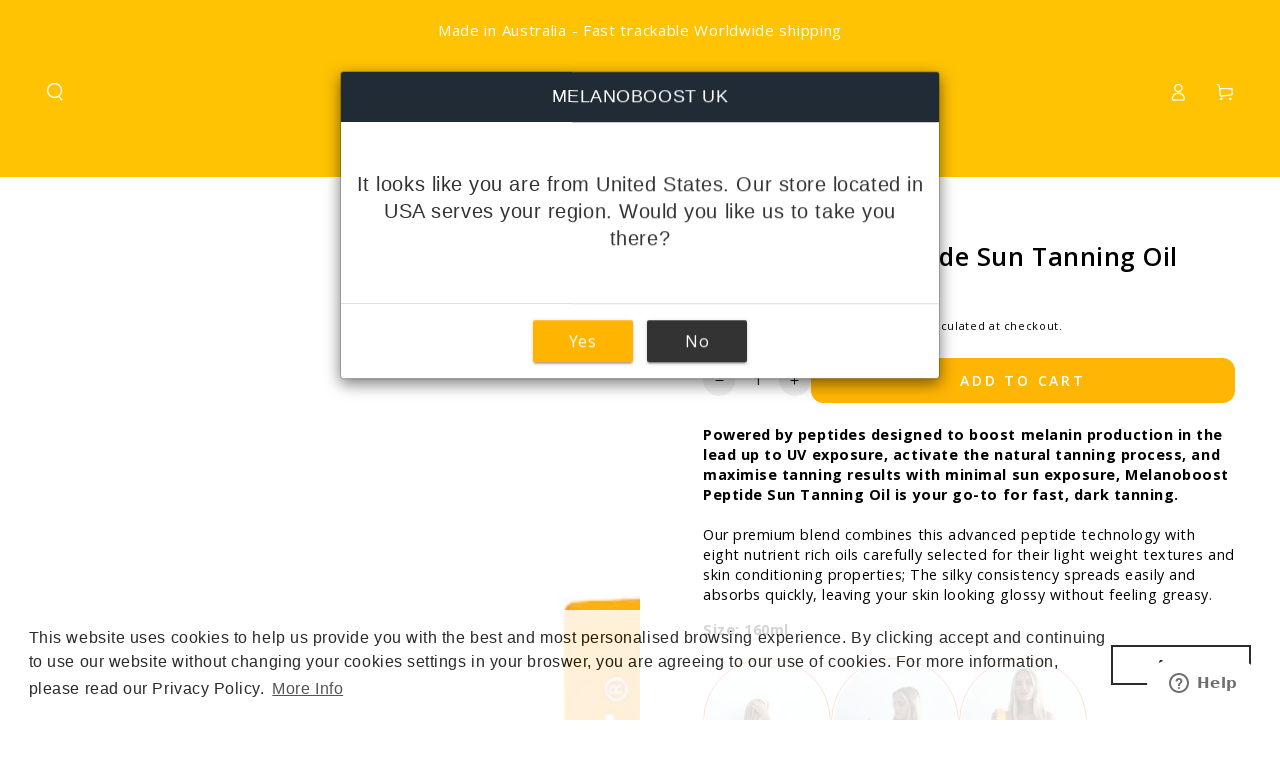

--- FILE ---
content_type: text/html; charset=utf-8
request_url: https://melanoboost.co.uk/collections/melanoboost-peptide-sun-tanning-oils-lotions-spray/products/melanoboost-peptide-sun-tanning-oil
body_size: 49410
content:















<!doctype html>
<html class="no-js" lang="en">
  <head>
    <meta charset="utf-8">
    <meta http-equiv="X-UA-Compatible" content="IE=edge">
    <meta name="viewport" content="width=device-width,initial-scale=1">
    <meta name="theme-color" content="">
    <link rel="canonical" href="https://melanoboost.co.uk/products/melanoboost-peptide-sun-tanning-oil">
    <link rel="preconnect" href="https://cdn.shopify.com" crossorigin><link rel="icon" type="image/png" href="//melanoboost.co.uk/cdn/shop/files/Melanoboost-Favicon.png?crop=center&height=32&v=1681344898&width=32"><link rel="preconnect" href="https://fonts.shopifycdn.com" crossorigin><title>
      Melanoboost Peptide Sun Tanning Oil - BOOST your tanning potential
 &ndash; U.K MELANOBOOST</title><meta name="description" content="Melanoboost Tanning Oil contains Peptide Technology, designed to increase melanin production and accelerate tanning results with minimal time in the sun.">

<meta property="og:site_name" content="U.K MELANOBOOST">
<meta property="og:url" content="https://melanoboost.co.uk/products/melanoboost-peptide-sun-tanning-oil">
<meta property="og:title" content="Melanoboost Peptide Sun Tanning Oil - BOOST your tanning potential">
<meta property="og:type" content="product">
<meta property="og:description" content="Melanoboost Tanning Oil contains Peptide Technology, designed to increase melanin production and accelerate tanning results with minimal time in the sun."><meta property="og:image" content="http://melanoboost.co.uk/cdn/shop/products/YELLOW-840x840.png?v=1648710144">
  <meta property="og:image:secure_url" content="https://melanoboost.co.uk/cdn/shop/products/YELLOW-840x840.png?v=1648710144">
  <meta property="og:image:width" content="840">
  <meta property="og:image:height" content="840"><meta property="og:price:amount" content="34.95">
  <meta property="og:price:currency" content="GBP"><meta name="twitter:card" content="summary_large_image">
<meta name="twitter:title" content="Melanoboost Peptide Sun Tanning Oil - BOOST your tanning potential">
<meta name="twitter:description" content="Melanoboost Tanning Oil contains Peptide Technology, designed to increase melanin production and accelerate tanning results with minimal time in the sun.">


    <script src="//melanoboost.co.uk/cdn/shop/t/42/assets/vendor-v4.js" defer="defer"></script>
    <script src="//melanoboost.co.uk/cdn/shop/t/42/assets/pubsub.js?v=104623417541739052901731614906" defer="defer"></script>
    <script src="//melanoboost.co.uk/cdn/shop/t/42/assets/global.js?v=91536159959468890821731614906" defer="defer"></script>

    
  <script>window.performance && window.performance.mark && window.performance.mark('shopify.content_for_header.start');</script><meta name="google-site-verification" content="MNiDHqwugbM40Xd82qazyRTHQsAyIywuFfd-fOtyWiw">
<meta name="facebook-domain-verification" content="brz4rttmayoce01uqsa5exz6p5qs4z">
<meta name="facebook-domain-verification" content="gl82b46vdkmkfmeccs9d62vbluolie">
<meta id="shopify-digital-wallet" name="shopify-digital-wallet" content="/31061424/digital_wallets/dialog">
<meta name="shopify-checkout-api-token" content="49cf3f6410c3d5a8810275ca6e72681e">
<meta id="in-context-paypal-metadata" data-shop-id="31061424" data-venmo-supported="false" data-environment="production" data-locale="en_US" data-paypal-v4="true" data-currency="GBP">
<link rel="alternate" type="application/json+oembed" href="https://melanoboost.co.uk/products/melanoboost-peptide-sun-tanning-oil.oembed">
<script async="async" src="/checkouts/internal/preloads.js?locale=en-GB"></script>
<link rel="preconnect" href="https://shop.app" crossorigin="anonymous">
<script async="async" src="https://shop.app/checkouts/internal/preloads.js?locale=en-GB&shop_id=31061424" crossorigin="anonymous"></script>
<script id="apple-pay-shop-capabilities" type="application/json">{"shopId":31061424,"countryCode":"AU","currencyCode":"GBP","merchantCapabilities":["supports3DS"],"merchantId":"gid:\/\/shopify\/Shop\/31061424","merchantName":"U.K MELANOBOOST","requiredBillingContactFields":["postalAddress","email","phone"],"requiredShippingContactFields":["postalAddress","email","phone"],"shippingType":"shipping","supportedNetworks":["visa","masterCard","amex","jcb"],"total":{"type":"pending","label":"U.K MELANOBOOST","amount":"1.00"},"shopifyPaymentsEnabled":true,"supportsSubscriptions":true}</script>
<script id="shopify-features" type="application/json">{"accessToken":"49cf3f6410c3d5a8810275ca6e72681e","betas":["rich-media-storefront-analytics"],"domain":"melanoboost.co.uk","predictiveSearch":true,"shopId":31061424,"locale":"en"}</script>
<script>var Shopify = Shopify || {};
Shopify.shop = "uk-melanoboost-com.myshopify.com";
Shopify.locale = "en";
Shopify.currency = {"active":"GBP","rate":"1.0"};
Shopify.country = "GB";
Shopify.theme = {"name":"Copy of beyours-v7-1-1-uk","id":139149443228,"schema_name":"Be Yours","schema_version":"7.1.1","theme_store_id":null,"role":"main"};
Shopify.theme.handle = "null";
Shopify.theme.style = {"id":null,"handle":null};
Shopify.cdnHost = "melanoboost.co.uk/cdn";
Shopify.routes = Shopify.routes || {};
Shopify.routes.root = "/";</script>
<script type="module">!function(o){(o.Shopify=o.Shopify||{}).modules=!0}(window);</script>
<script>!function(o){function n(){var o=[];function n(){o.push(Array.prototype.slice.apply(arguments))}return n.q=o,n}var t=o.Shopify=o.Shopify||{};t.loadFeatures=n(),t.autoloadFeatures=n()}(window);</script>
<script>
  window.ShopifyPay = window.ShopifyPay || {};
  window.ShopifyPay.apiHost = "shop.app\/pay";
  window.ShopifyPay.redirectState = null;
</script>
<script id="shop-js-analytics" type="application/json">{"pageType":"product"}</script>
<script defer="defer" async type="module" src="//melanoboost.co.uk/cdn/shopifycloud/shop-js/modules/v2/client.init-shop-cart-sync_WVOgQShq.en.esm.js"></script>
<script defer="defer" async type="module" src="//melanoboost.co.uk/cdn/shopifycloud/shop-js/modules/v2/chunk.common_C_13GLB1.esm.js"></script>
<script defer="defer" async type="module" src="//melanoboost.co.uk/cdn/shopifycloud/shop-js/modules/v2/chunk.modal_CLfMGd0m.esm.js"></script>
<script type="module">
  await import("//melanoboost.co.uk/cdn/shopifycloud/shop-js/modules/v2/client.init-shop-cart-sync_WVOgQShq.en.esm.js");
await import("//melanoboost.co.uk/cdn/shopifycloud/shop-js/modules/v2/chunk.common_C_13GLB1.esm.js");
await import("//melanoboost.co.uk/cdn/shopifycloud/shop-js/modules/v2/chunk.modal_CLfMGd0m.esm.js");

  window.Shopify.SignInWithShop?.initShopCartSync?.({"fedCMEnabled":true,"windoidEnabled":true});

</script>
<script>
  window.Shopify = window.Shopify || {};
  if (!window.Shopify.featureAssets) window.Shopify.featureAssets = {};
  window.Shopify.featureAssets['shop-js'] = {"init-fed-cm":["modules/v2/client.init-fed-cm_BucUoe6W.en.esm.js","modules/v2/chunk.common_C_13GLB1.esm.js","modules/v2/chunk.modal_CLfMGd0m.esm.js"],"shop-cart-sync":["modules/v2/client.shop-cart-sync_DuR37GeY.en.esm.js","modules/v2/chunk.common_C_13GLB1.esm.js","modules/v2/chunk.modal_CLfMGd0m.esm.js"],"init-shop-email-lookup-coordinator":["modules/v2/client.init-shop-email-lookup-coordinator_CzjY5t9o.en.esm.js","modules/v2/chunk.common_C_13GLB1.esm.js","modules/v2/chunk.modal_CLfMGd0m.esm.js"],"shop-cash-offers":["modules/v2/client.shop-cash-offers_BmULhtno.en.esm.js","modules/v2/chunk.common_C_13GLB1.esm.js","modules/v2/chunk.modal_CLfMGd0m.esm.js"],"shop-login-button":["modules/v2/client.shop-login-button_DJ5ldayH.en.esm.js","modules/v2/chunk.common_C_13GLB1.esm.js","modules/v2/chunk.modal_CLfMGd0m.esm.js"],"shop-toast-manager":["modules/v2/client.shop-toast-manager_B0JfrpKj.en.esm.js","modules/v2/chunk.common_C_13GLB1.esm.js","modules/v2/chunk.modal_CLfMGd0m.esm.js"],"pay-button":["modules/v2/client.pay-button_CrPSEbOK.en.esm.js","modules/v2/chunk.common_C_13GLB1.esm.js","modules/v2/chunk.modal_CLfMGd0m.esm.js"],"init-shop-cart-sync":["modules/v2/client.init-shop-cart-sync_WVOgQShq.en.esm.js","modules/v2/chunk.common_C_13GLB1.esm.js","modules/v2/chunk.modal_CLfMGd0m.esm.js"],"init-customer-accounts":["modules/v2/client.init-customer-accounts_jNk9cPYQ.en.esm.js","modules/v2/client.shop-login-button_DJ5ldayH.en.esm.js","modules/v2/chunk.common_C_13GLB1.esm.js","modules/v2/chunk.modal_CLfMGd0m.esm.js"],"init-customer-accounts-sign-up":["modules/v2/client.init-customer-accounts-sign-up_CnczCz9H.en.esm.js","modules/v2/client.shop-login-button_DJ5ldayH.en.esm.js","modules/v2/chunk.common_C_13GLB1.esm.js","modules/v2/chunk.modal_CLfMGd0m.esm.js"],"init-windoid":["modules/v2/client.init-windoid_DuP9q_di.en.esm.js","modules/v2/chunk.common_C_13GLB1.esm.js","modules/v2/chunk.modal_CLfMGd0m.esm.js"],"shop-button":["modules/v2/client.shop-button_B_U3bv27.en.esm.js","modules/v2/chunk.common_C_13GLB1.esm.js","modules/v2/chunk.modal_CLfMGd0m.esm.js"],"avatar":["modules/v2/client.avatar_BTnouDA3.en.esm.js"],"shop-login":["modules/v2/client.shop-login_B9ccPdmx.en.esm.js","modules/v2/chunk.common_C_13GLB1.esm.js","modules/v2/chunk.modal_CLfMGd0m.esm.js"],"checkout-modal":["modules/v2/client.checkout-modal_pBPyh9w8.en.esm.js","modules/v2/chunk.common_C_13GLB1.esm.js","modules/v2/chunk.modal_CLfMGd0m.esm.js"],"shop-follow-button":["modules/v2/client.shop-follow-button_CsYC63q7.en.esm.js","modules/v2/chunk.common_C_13GLB1.esm.js","modules/v2/chunk.modal_CLfMGd0m.esm.js"],"init-shop-for-new-customer-accounts":["modules/v2/client.init-shop-for-new-customer-accounts_BUoCy7a5.en.esm.js","modules/v2/client.shop-login-button_DJ5ldayH.en.esm.js","modules/v2/chunk.common_C_13GLB1.esm.js","modules/v2/chunk.modal_CLfMGd0m.esm.js"],"lead-capture":["modules/v2/client.lead-capture_D0K_KgYb.en.esm.js","modules/v2/chunk.common_C_13GLB1.esm.js","modules/v2/chunk.modal_CLfMGd0m.esm.js"],"payment-terms":["modules/v2/client.payment-terms_DvAbEhzd.en.esm.js","modules/v2/chunk.common_C_13GLB1.esm.js","modules/v2/chunk.modal_CLfMGd0m.esm.js"]};
</script>
<script>(function() {
  var isLoaded = false;
  function asyncLoad() {
    if (isLoaded) return;
    isLoaded = true;
    var urls = ["\/\/s3.amazonaws.com\/booster-eu-cookie\/uk-melanoboost-com.myshopify.com\/booster_eu_cookie.js?shop=uk-melanoboost-com.myshopify.com","https:\/\/gtmniddocks.herokuapp.com\/gtmniddocks.js?shop=uk-melanoboost-com.myshopify.com","https:\/\/loox.io\/widget\/E1Z0n7_Vnj\/loox.1641776285640.js?shop=uk-melanoboost-com.myshopify.com","\/\/cdn.shopify.com\/s\/files\/1\/0875\/2064\/files\/easyslide.js?shop=uk-melanoboost-com.myshopify.com","https:\/\/storage.nfcube.com\/instafeed-d079c8b41123474fad387034c147c13b.js?shop=uk-melanoboost-com.myshopify.com","https:\/\/light.spicegems.org\/0\/js\/scripttags\/uk-melanoboost-com\/country_redirect_4573deb5020b1c0b9f0480de72afdbd8.min.js?v=19\u0026shop=uk-melanoboost-com.myshopify.com","https:\/\/pc-quiz.s3.us-east-2.amazonaws.com\/current\/quiz-loader.min.js?shop=uk-melanoboost-com.myshopify.com","https:\/\/na.shgcdn3.com\/pixel-collector.js?shop=uk-melanoboost-com.myshopify.com"];
    for (var i = 0; i < urls.length; i++) {
      var s = document.createElement('script');
      s.type = 'text/javascript';
      s.async = true;
      s.src = urls[i];
      var x = document.getElementsByTagName('script')[0];
      x.parentNode.insertBefore(s, x);
    }
  };
  if(window.attachEvent) {
    window.attachEvent('onload', asyncLoad);
  } else {
    window.addEventListener('load', asyncLoad, false);
  }
})();</script>
<script id="__st">var __st={"a":31061424,"offset":39600,"reqid":"0abc8587-6148-45df-afd7-9938fa5b30a1-1769714424","pageurl":"melanoboost.co.uk\/collections\/melanoboost-peptide-sun-tanning-oils-lotions-spray\/products\/melanoboost-peptide-sun-tanning-oil","u":"53cb69c7a3e9","p":"product","rtyp":"product","rid":6587097383068};</script>
<script>window.ShopifyPaypalV4VisibilityTracking = true;</script>
<script id="captcha-bootstrap">!function(){'use strict';const t='contact',e='account',n='new_comment',o=[[t,t],['blogs',n],['comments',n],[t,'customer']],c=[[e,'customer_login'],[e,'guest_login'],[e,'recover_customer_password'],[e,'create_customer']],r=t=>t.map((([t,e])=>`form[action*='/${t}']:not([data-nocaptcha='true']) input[name='form_type'][value='${e}']`)).join(','),a=t=>()=>t?[...document.querySelectorAll(t)].map((t=>t.form)):[];function s(){const t=[...o],e=r(t);return a(e)}const i='password',u='form_key',d=['recaptcha-v3-token','g-recaptcha-response','h-captcha-response',i],f=()=>{try{return window.sessionStorage}catch{return}},m='__shopify_v',_=t=>t.elements[u];function p(t,e,n=!1){try{const o=window.sessionStorage,c=JSON.parse(o.getItem(e)),{data:r}=function(t){const{data:e,action:n}=t;return t[m]||n?{data:e,action:n}:{data:t,action:n}}(c);for(const[e,n]of Object.entries(r))t.elements[e]&&(t.elements[e].value=n);n&&o.removeItem(e)}catch(o){console.error('form repopulation failed',{error:o})}}const l='form_type',E='cptcha';function T(t){t.dataset[E]=!0}const w=window,h=w.document,L='Shopify',v='ce_forms',y='captcha';let A=!1;((t,e)=>{const n=(g='f06e6c50-85a8-45c8-87d0-21a2b65856fe',I='https://cdn.shopify.com/shopifycloud/storefront-forms-hcaptcha/ce_storefront_forms_captcha_hcaptcha.v1.5.2.iife.js',D={infoText:'Protected by hCaptcha',privacyText:'Privacy',termsText:'Terms'},(t,e,n)=>{const o=w[L][v],c=o.bindForm;if(c)return c(t,g,e,D).then(n);var r;o.q.push([[t,g,e,D],n]),r=I,A||(h.body.append(Object.assign(h.createElement('script'),{id:'captcha-provider',async:!0,src:r})),A=!0)});var g,I,D;w[L]=w[L]||{},w[L][v]=w[L][v]||{},w[L][v].q=[],w[L][y]=w[L][y]||{},w[L][y].protect=function(t,e){n(t,void 0,e),T(t)},Object.freeze(w[L][y]),function(t,e,n,w,h,L){const[v,y,A,g]=function(t,e,n){const i=e?o:[],u=t?c:[],d=[...i,...u],f=r(d),m=r(i),_=r(d.filter((([t,e])=>n.includes(e))));return[a(f),a(m),a(_),s()]}(w,h,L),I=t=>{const e=t.target;return e instanceof HTMLFormElement?e:e&&e.form},D=t=>v().includes(t);t.addEventListener('submit',(t=>{const e=I(t);if(!e)return;const n=D(e)&&!e.dataset.hcaptchaBound&&!e.dataset.recaptchaBound,o=_(e),c=g().includes(e)&&(!o||!o.value);(n||c)&&t.preventDefault(),c&&!n&&(function(t){try{if(!f())return;!function(t){const e=f();if(!e)return;const n=_(t);if(!n)return;const o=n.value;o&&e.removeItem(o)}(t);const e=Array.from(Array(32),(()=>Math.random().toString(36)[2])).join('');!function(t,e){_(t)||t.append(Object.assign(document.createElement('input'),{type:'hidden',name:u})),t.elements[u].value=e}(t,e),function(t,e){const n=f();if(!n)return;const o=[...t.querySelectorAll(`input[type='${i}']`)].map((({name:t})=>t)),c=[...d,...o],r={};for(const[a,s]of new FormData(t).entries())c.includes(a)||(r[a]=s);n.setItem(e,JSON.stringify({[m]:1,action:t.action,data:r}))}(t,e)}catch(e){console.error('failed to persist form',e)}}(e),e.submit())}));const S=(t,e)=>{t&&!t.dataset[E]&&(n(t,e.some((e=>e===t))),T(t))};for(const o of['focusin','change'])t.addEventListener(o,(t=>{const e=I(t);D(e)&&S(e,y())}));const B=e.get('form_key'),M=e.get(l),P=B&&M;t.addEventListener('DOMContentLoaded',(()=>{const t=y();if(P)for(const e of t)e.elements[l].value===M&&p(e,B);[...new Set([...A(),...v().filter((t=>'true'===t.dataset.shopifyCaptcha))])].forEach((e=>S(e,t)))}))}(h,new URLSearchParams(w.location.search),n,t,e,['guest_login'])})(!0,!0)}();</script>
<script integrity="sha256-4kQ18oKyAcykRKYeNunJcIwy7WH5gtpwJnB7kiuLZ1E=" data-source-attribution="shopify.loadfeatures" defer="defer" src="//melanoboost.co.uk/cdn/shopifycloud/storefront/assets/storefront/load_feature-a0a9edcb.js" crossorigin="anonymous"></script>
<script crossorigin="anonymous" defer="defer" src="//melanoboost.co.uk/cdn/shopifycloud/storefront/assets/shopify_pay/storefront-65b4c6d7.js?v=20250812"></script>
<script data-source-attribution="shopify.dynamic_checkout.dynamic.init">var Shopify=Shopify||{};Shopify.PaymentButton=Shopify.PaymentButton||{isStorefrontPortableWallets:!0,init:function(){window.Shopify.PaymentButton.init=function(){};var t=document.createElement("script");t.src="https://melanoboost.co.uk/cdn/shopifycloud/portable-wallets/latest/portable-wallets.en.js",t.type="module",document.head.appendChild(t)}};
</script>
<script data-source-attribution="shopify.dynamic_checkout.buyer_consent">
  function portableWalletsHideBuyerConsent(e){var t=document.getElementById("shopify-buyer-consent"),n=document.getElementById("shopify-subscription-policy-button");t&&n&&(t.classList.add("hidden"),t.setAttribute("aria-hidden","true"),n.removeEventListener("click",e))}function portableWalletsShowBuyerConsent(e){var t=document.getElementById("shopify-buyer-consent"),n=document.getElementById("shopify-subscription-policy-button");t&&n&&(t.classList.remove("hidden"),t.removeAttribute("aria-hidden"),n.addEventListener("click",e))}window.Shopify?.PaymentButton&&(window.Shopify.PaymentButton.hideBuyerConsent=portableWalletsHideBuyerConsent,window.Shopify.PaymentButton.showBuyerConsent=portableWalletsShowBuyerConsent);
</script>
<script data-source-attribution="shopify.dynamic_checkout.cart.bootstrap">document.addEventListener("DOMContentLoaded",(function(){function t(){return document.querySelector("shopify-accelerated-checkout-cart, shopify-accelerated-checkout")}if(t())Shopify.PaymentButton.init();else{new MutationObserver((function(e,n){t()&&(Shopify.PaymentButton.init(),n.disconnect())})).observe(document.body,{childList:!0,subtree:!0})}}));
</script>
<link id="shopify-accelerated-checkout-styles" rel="stylesheet" media="screen" href="https://melanoboost.co.uk/cdn/shopifycloud/portable-wallets/latest/accelerated-checkout-backwards-compat.css" crossorigin="anonymous">
<style id="shopify-accelerated-checkout-cart">
        #shopify-buyer-consent {
  margin-top: 1em;
  display: inline-block;
  width: 100%;
}

#shopify-buyer-consent.hidden {
  display: none;
}

#shopify-subscription-policy-button {
  background: none;
  border: none;
  padding: 0;
  text-decoration: underline;
  font-size: inherit;
  cursor: pointer;
}

#shopify-subscription-policy-button::before {
  box-shadow: none;
}

      </style>
<script id="sections-script" data-sections="header" defer="defer" src="//melanoboost.co.uk/cdn/shop/t/42/compiled_assets/scripts.js?v=8382"></script>
<script>window.performance && window.performance.mark && window.performance.mark('shopify.content_for_header.end');</script>
  





  <script type="text/javascript">
    
      window.__shgMoneyFormat = window.__shgMoneyFormat || {"EUR":{"currency":"EUR","currency_symbol":"€","currency_symbol_location":"left","decimal_places":2,"decimal_separator":".","thousands_separator":","},"GBP":{"currency":"GBP","currency_symbol":"£","currency_symbol_location":"left","decimal_places":2,"decimal_separator":".","thousands_separator":","}};
    
    window.__shgCurrentCurrencyCode = window.__shgCurrentCurrencyCode || {
      currency: "GBP",
      currency_symbol: "£",
      decimal_separator: ".",
      thousands_separator: ",",
      decimal_places: 2,
      currency_symbol_location: "left"
    };
  </script>




<style data-shopify>@font-face {
  font-family: "Open Sans";
  font-weight: 400;
  font-style: normal;
  font-display: swap;
  src: url("//melanoboost.co.uk/cdn/fonts/open_sans/opensans_n4.c32e4d4eca5273f6d4ee95ddf54b5bbb75fc9b61.woff2") format("woff2"),
       url("//melanoboost.co.uk/cdn/fonts/open_sans/opensans_n4.5f3406f8d94162b37bfa232b486ac93ee892406d.woff") format("woff");
}

  @font-face {
  font-family: "Open Sans";
  font-weight: 600;
  font-style: normal;
  font-display: swap;
  src: url("//melanoboost.co.uk/cdn/fonts/open_sans/opensans_n6.15aeff3c913c3fe570c19cdfeed14ce10d09fb08.woff2") format("woff2"),
       url("//melanoboost.co.uk/cdn/fonts/open_sans/opensans_n6.14bef14c75f8837a87f70ce22013cb146ee3e9f3.woff") format("woff");
}

  @font-face {
  font-family: "Open Sans";
  font-weight: 400;
  font-style: italic;
  font-display: swap;
  src: url("//melanoboost.co.uk/cdn/fonts/open_sans/opensans_i4.6f1d45f7a46916cc95c694aab32ecbf7509cbf33.woff2") format("woff2"),
       url("//melanoboost.co.uk/cdn/fonts/open_sans/opensans_i4.4efaa52d5a57aa9a57c1556cc2b7465d18839daa.woff") format("woff");
}

  @font-face {
  font-family: "Open Sans";
  font-weight: 600;
  font-style: italic;
  font-display: swap;
  src: url("//melanoboost.co.uk/cdn/fonts/open_sans/opensans_i6.828bbc1b99433eacd7d50c9f0c1bfe16f27b89a3.woff2") format("woff2"),
       url("//melanoboost.co.uk/cdn/fonts/open_sans/opensans_i6.a79e1402e2bbd56b8069014f43ff9c422c30d057.woff") format("woff");
}

  @font-face {
  font-family: "Open Sans";
  font-weight: 600;
  font-style: normal;
  font-display: swap;
  src: url("//melanoboost.co.uk/cdn/fonts/open_sans/opensans_n6.15aeff3c913c3fe570c19cdfeed14ce10d09fb08.woff2") format("woff2"),
       url("//melanoboost.co.uk/cdn/fonts/open_sans/opensans_n6.14bef14c75f8837a87f70ce22013cb146ee3e9f3.woff") format("woff");
}

  @font-face {
  font-family: "Open Sans";
  font-weight: 600;
  font-style: normal;
  font-display: swap;
  src: url("//melanoboost.co.uk/cdn/fonts/open_sans/opensans_n6.15aeff3c913c3fe570c19cdfeed14ce10d09fb08.woff2") format("woff2"),
       url("//melanoboost.co.uk/cdn/fonts/open_sans/opensans_n6.14bef14c75f8837a87f70ce22013cb146ee3e9f3.woff") format("woff");
}


  :root {
    --font-body-family: "Open Sans", sans-serif;
    --font-body-style: normal;
    --font-body-weight: 400;

    --font-heading-family: "Open Sans", sans-serif;
    --font-heading-style: normal;
    --font-heading-weight: 600;

    --font-body-scale: 0.9;
    --font-heading-scale: 1.0;

    --font-navigation-family: var(--font-heading-family);
    --font-navigation-size: 12px;
    --font-navigation-weight: var(--font-heading-weight);
    --font-button-family: var(--font-body-family);
    --font-button-size: 14px;
    --font-button-baseline: 0rem;
    --font-price-family: var(--font-heading-family);
    --font-price-scale: var(--font-heading-scale);

    --color-base-text: 0, 0, 0;
    --color-base-background: 255, 255, 255;
    --color-base-solid-button-labels: 255, 255, 255;
    --color-base-outline-button-labels: 0, 0, 0;
    --color-base-accent: 255, 181, 3;
    --color-base-heading: 0, 0, 0;
    --color-base-border: 0, 0, 0;
    --color-placeholder: 255, 255, 255;
    --color-overlay: 0, 0, 0;
    --color-keyboard-focus: 10, 68, 255;
    --color-shadow: 210, 213, 217;
    --shadow-opacity: 1;

    --color-background-dark: 235, 235, 235;
    --color-price: #000000;
    --color-sale-price: #fa5f08;
    --color-sale-badge-background: #d72c0d;
    --color-reviews: #ffb503;
    --color-critical: #d72c0d;
    --color-success: #008060;
    --color-highlight: 255, 181, 3;

    --payment-terms-background-color: #fff;
    --page-width: 160rem;
    --page-width-margin: 0rem;

    --card-color-scheme: var(--color-placeholder);
    --card-text-alignment: start;
    --card-flex-alignment: flex-start;
    --card-image-padding: 0px;
    --card-border-width: 0px;
    --card-radius: 0px;
    --card-shadow-horizontal-offset: 0px;
    --card-shadow-vertical-offset: 0px;
    
    --button-radius: 12px;
    --button-border-width: 1px;
    --button-shadow-horizontal-offset: 0px;
    --button-shadow-vertical-offset: 0px;

    --spacing-sections-desktop: 0px;
    --spacing-sections-mobile: 0px;

    --gradient-free-ship-progress: linear-gradient(325deg,#F9423A 0,#F1E04D 100%);
    --gradient-free-ship-complete: linear-gradient(325deg, #049cff 0, #35ee7a 100%);
  }

  *,
  *::before,
  *::after {
    box-sizing: inherit;
  }

  html {
    box-sizing: border-box;
    font-size: calc(var(--font-body-scale) * 62.5%);
    height: 100%;
  }

  body {
    min-height: 100%;
    margin: 0;
    font-size: 1.5rem;
    letter-spacing: 0.06rem;
    line-height: calc(1 + 0.8 / var(--font-body-scale));
    font-family: var(--font-body-family);
    font-style: var(--font-body-style);
    font-weight: var(--font-body-weight);
  }

  @media screen and (min-width: 750px) {
    body {
      font-size: 1.6rem;
    }
  }</style><svg viewBox="0 0 122 53" fill="none" style="display:none;"><defs><path id="hlCircle" d="M119.429 6.64904C100.715 1.62868 55.3088 -4.62247 23.3966 10.5358C-8.5157 25.694 0.331084 39.5052 9.60732 45.0305C18.8835 50.5558 53.0434 57.468 96.7751 45.0305C111.541 40.8309 135.673 24.379 109.087 13.4508C105.147 11.8313 93.2293 8.5924 77.0761 8.5924" stroke="currentColor" stroke-linecap="round" stroke-linejoin="round"></path></defs></svg><link href="//melanoboost.co.uk/cdn/shop/t/42/assets/base.css?v=50091960391501907911731614906" rel="stylesheet" type="text/css" media="all" /><link rel="preload" as="font" href="//melanoboost.co.uk/cdn/fonts/open_sans/opensans_n4.c32e4d4eca5273f6d4ee95ddf54b5bbb75fc9b61.woff2" type="font/woff2" crossorigin><link rel="preload" as="font" href="//melanoboost.co.uk/cdn/fonts/open_sans/opensans_n6.15aeff3c913c3fe570c19cdfeed14ce10d09fb08.woff2" type="font/woff2" crossorigin><link rel="stylesheet" href="//melanoboost.co.uk/cdn/shop/t/42/assets/component-quick-view.css?v=74011563189484492361731614906" media="print" onload="this.media='all'"><link rel="stylesheet" href="//melanoboost.co.uk/cdn/shop/t/42/assets/component-color-swatches.css?v=103905711642914497571731614906" media="print" onload="this.media='all'"><script>
    document.documentElement.classList.replace('no-js', 'js');
  
    window.theme = window.theme || {};

    theme.routes = {
      root_url: '/',
      cart_url: '/cart',
      cart_add_url: '/cart/add',
      cart_change_url: '/cart/change',
      cart_update_url: '/cart/update',
      search_url: '/search',
      predictive_search_url: '/search/suggest'
    };

    theme.cartStrings = {
      error: `There was an error while updating your cart. Please try again.`,
      quantityError: `You can only add [quantity] of this item to your cart.`
    };

    theme.variantStrings = {
      addToCart: `Add to cart`,
      soldOut: `Sold out`,
      unavailable: `Unavailable`,
      preOrder: `Pre-order`
    };

    theme.accessibilityStrings = {
      imageAvailable: `Image [index] is now available in gallery view`,
      shareSuccess: `Link copied to clipboard!`
    }

    theme.dateStrings = {
      d: `D`,
      day: `Day`,
      days: `Days`,
      hour: `Hour`,
      hours: `Hours`,
      minute: `Min`,
      minutes: `Mins`,
      second: `Sec`,
      seconds: `Secs`
    };theme.shopSettings = {
      moneyFormat: "£{{amount}} GBP",
      isoCode: "GBP",
      cartDrawer: true,
      currencyCode: false
    };

    theme.settings = {
      themeName: 'Be Yours',
      themeVersion: '7.1.1',
      agencyId: ''
    };
  </script>
  <script>var loox_global_hash = '1767840538175';</script><style>.loox-reviews-default { max-width: 1200px; margin: 0 auto; }.loox-rating .loox-icon { color:#ffb500; }
:root { --lxs-rating-icon-color: #ffb500; }</style>
  
    

<script type="text/javascript">
  
    window.SHG_CUSTOMER = null;
  
</script>







  
  <script>
    
    
    
    
    var gsf_conversion_data = {page_type : 'product', event : 'view_item', data : {product_data : [{variant_id : 39375765962908, product_id : 6587097383068, name : "Melanoboost Peptide Sun Tanning Oil", price : "34.95", currency : "GBP", sku : "2001", brand : "Melanoboost", variant : "Default Title", category : "YELLOW", quantity : "-613" }], total_price : "34.95", shop_currency : "GBP"}};
    
</script>
  <!-- BEGIN app block: shopify://apps/klaviyo-email-marketing-sms/blocks/klaviyo-onsite-embed/2632fe16-c075-4321-a88b-50b567f42507 -->












  <script async src="https://static.klaviyo.com/onsite/js/UbEQeE/klaviyo.js?company_id=UbEQeE"></script>
  <script>!function(){if(!window.klaviyo){window._klOnsite=window._klOnsite||[];try{window.klaviyo=new Proxy({},{get:function(n,i){return"push"===i?function(){var n;(n=window._klOnsite).push.apply(n,arguments)}:function(){for(var n=arguments.length,o=new Array(n),w=0;w<n;w++)o[w]=arguments[w];var t="function"==typeof o[o.length-1]?o.pop():void 0,e=new Promise((function(n){window._klOnsite.push([i].concat(o,[function(i){t&&t(i),n(i)}]))}));return e}}})}catch(n){window.klaviyo=window.klaviyo||[],window.klaviyo.push=function(){var n;(n=window._klOnsite).push.apply(n,arguments)}}}}();</script>

  
    <script id="viewed_product">
      if (item == null) {
        var _learnq = _learnq || [];

        var MetafieldReviews = null
        var MetafieldYotpoRating = null
        var MetafieldYotpoCount = null
        var MetafieldLooxRating = null
        var MetafieldLooxCount = null
        var okendoProduct = null
        var okendoProductReviewCount = null
        var okendoProductReviewAverageValue = null
        try {
          // The following fields are used for Customer Hub recently viewed in order to add reviews.
          // This information is not part of __kla_viewed. Instead, it is part of __kla_viewed_reviewed_items
          MetafieldReviews = {"rating":{"scale_min":"1.0","scale_max":"5.0","value":"4.809210526"},"rating_count":304};
          MetafieldYotpoRating = null
          MetafieldYotpoCount = null
          MetafieldLooxRating = "4.8"
          MetafieldLooxCount = 414

          okendoProduct = null
          // If the okendo metafield is not legacy, it will error, which then requires the new json formatted data
          if (okendoProduct && 'error' in okendoProduct) {
            okendoProduct = null
          }
          okendoProductReviewCount = okendoProduct ? okendoProduct.reviewCount : null
          okendoProductReviewAverageValue = okendoProduct ? okendoProduct.reviewAverageValue : null
        } catch (error) {
          console.error('Error in Klaviyo onsite reviews tracking:', error);
        }

        var item = {
          Name: "Melanoboost Peptide Sun Tanning Oil",
          ProductID: 6587097383068,
          Categories: ["All Products","MELANOBOOST PEPTIDE SUN TANNING OILS + LOTIONS + SPRAY"],
          ImageURL: "https://melanoboost.co.uk/cdn/shop/products/YELLOW-840x840_grande.png?v=1648710144",
          URL: "https://melanoboost.co.uk/products/melanoboost-peptide-sun-tanning-oil",
          Brand: "Melanoboost",
          Price: "£34.95 GBP",
          Value: "34.95",
          CompareAtPrice: "£0.00 GBP"
        };
        _learnq.push(['track', 'Viewed Product', item]);
        _learnq.push(['trackViewedItem', {
          Title: item.Name,
          ItemId: item.ProductID,
          Categories: item.Categories,
          ImageUrl: item.ImageURL,
          Url: item.URL,
          Metadata: {
            Brand: item.Brand,
            Price: item.Price,
            Value: item.Value,
            CompareAtPrice: item.CompareAtPrice
          },
          metafields:{
            reviews: MetafieldReviews,
            yotpo:{
              rating: MetafieldYotpoRating,
              count: MetafieldYotpoCount,
            },
            loox:{
              rating: MetafieldLooxRating,
              count: MetafieldLooxCount,
            },
            okendo: {
              rating: okendoProductReviewAverageValue,
              count: okendoProductReviewCount,
            }
          }
        }]);
      }
    </script>
  




  <script>
    window.klaviyoReviewsProductDesignMode = false
  </script>







<!-- END app block --><!-- BEGIN app block: shopify://apps/simprosys-google-shopping-feed/blocks/core_settings_block/1f0b859e-9fa6-4007-97e8-4513aff5ff3b --><!-- BEGIN: GSF App Core Tags & Scripts by Simprosys Google Shopping Feed -->









<!-- END: GSF App Core Tags & Scripts by Simprosys Google Shopping Feed -->
<!-- END app block --><!-- BEGIN app block: shopify://apps/tolstoy-shoppable-video-quiz/blocks/widget-block/06fa8282-42ff-403e-b67c-1936776aed11 -->




                






















  <link
    rel="preload"
    fetchpriority="high"
    type="image/webp"
    as="image"
    href="https://cdn.shopify.com/s/files/1/1383/2025/files/tolstoy_hero_desktop_fodr6edpsootl_cd4e6f97-4f20-4068-9b2d-991613ad7d67.webp?v=1763508314"
    media="only screen and (min-width: 575px)"
  >
  <link
    rel="preload"
    fetchpriority="high"
    type="image/webp"
    as="image"
    href="https://cdn.shopify.com/s/files/1/1383/2025/files/tolstoy_hero_mobile_fodr6edpsootl_92c567f7-3a60-454a-99b9-a5ed2dd6c584.webp?v=1763508291"
    media="only screen and (max-width: 575px)"
  >


<script
  type="module"
  async
  src="https://widget.gotolstoy.com/we/widget.js"
  data-shop=uk-melanoboost-com.myshopify.com
  data-app-key=b5c238f6-3327-42dc-8d99-4d10041111b1
  data-should-use-cache=true
  data-cache-version=19bbb226dc9
  data-product-gallery-projects="[]"
  data-collection-gallery-projects="[]"
  data-product-id=6587097383068
  data-template-name="product.yellow-single"
  data-ot-ignore
>
</script>
<script
  type="text/javascript"
  nomodule
  async
  src="https://widget.gotolstoy.com/widget/widget.js"
  data-shop=uk-melanoboost-com.myshopify.com
  data-app-key=b5c238f6-3327-42dc-8d99-4d10041111b1
  data-should-use-cache=true
  data-cache-version=19bbb226dc9
  data-product-gallery-projects="[]"
  data-collection-gallery-projects="[]"
  data-product-id=6587097383068
  data-collection-id=20055359528
  data-template-name="product.yellow-single"
  data-ot-ignore
></script>
<script
  type="module"
  async
  src="https://play.gotolstoy.com/widget-v2/widget.js"
  id="tolstoy-widget-script"
  data-shop=uk-melanoboost-com.myshopify.com
  data-app-key=b5c238f6-3327-42dc-8d99-4d10041111b1
  data-should-use-cache=true
  data-cache-version=19bbb226dc9
  data-product-gallery-projects="[]"
  data-collection-gallery-projects="[]"
  data-product-id=6587097383068
  data-collection-id=20055359528
  data-shop-assistant-enabled="false"
  data-search-bar-widget-enabled="false"
  data-template-name="product.yellow-single"
  data-customer-id=""
  data-ot-ignore
></script>
<script>
  window.tolstoyCurrencySymbol = '£';
  window.tolstoyMoneyFormat = '£{{amount}} GBP';
</script>
<script>
  window.tolstoyDebug = {
    enable: () => {
      fetch('/cart/update.js', {
        method: 'POST',
        headers: { 'Content-Type': 'application/json' },
        body: JSON.stringify({ attributes: { TolstoyDebugEnabled: 'true' } })
      })
      .then(response => response.json())
      .then(() => window.location.reload());
    },
    disable: () => {
      fetch('/cart/update.js', {
        method: 'POST',
        headers: { 'Content-Type': 'application/json' },
        body: JSON.stringify({ attributes: { TolstoyDebugEnabled: null } })
      })
      .then(response => response.json())
      .then(() => window.location.reload())
    },
    status: async () => {
      const response = await fetch('/cart.js');
      const json = await response.json();
      console.log(json.attributes);
    }
  }
</script>

<!-- END app block --><!-- BEGIN app block: shopify://apps/seo-manager-venntov/blocks/seomanager/c54c366f-d4bb-4d52-8d2f-dd61ce8e7e12 --><!-- BEGIN app snippet: SEOManager4 -->
<meta name='seomanager' content='4.0.5' /> 


<script>
	function sm_htmldecode(str) {
		var txt = document.createElement('textarea');
		txt.innerHTML = str;
		return txt.value;
	}

	var venntov_title = sm_htmldecode("Melanoboost Peptide Sun Tanning Oil - BOOST your tanning potential");
	var venntov_description = sm_htmldecode("Melanoboost Tanning Oil contains Peptide Technology, designed to increase melanin production and accelerate tanning results with minimal time in the sun.");
	
	if (venntov_title != '') {
		document.title = venntov_title;	
	}
	else {
		document.title = "Melanoboost Peptide Sun Tanning Oil - BOOST your tanning potential";	
	}

	if (document.querySelector('meta[name="description"]') == null) {
		var venntov_desc = document.createElement('meta');
		venntov_desc.name = "description";
		venntov_desc.content = venntov_description;
		var venntov_head = document.head;
		venntov_head.appendChild(venntov_desc);
	} else {
		document.querySelector('meta[name="description"]').setAttribute("content", venntov_description);
	}
</script>

<script>
	var venntov_robotVals = "index, follow, max-image-preview:large, max-snippet:-1, max-video-preview:-1";
	if (venntov_robotVals !== "") {
		document.querySelectorAll("[name='robots']").forEach(e => e.remove());
		var venntov_robotMeta = document.createElement('meta');
		venntov_robotMeta.name = "robots";
		venntov_robotMeta.content = venntov_robotVals;
		var venntov_head = document.head;
		venntov_head.appendChild(venntov_robotMeta);
	}
</script>

<script>
	var venntov_googleVals = "";
	if (venntov_googleVals !== "") {
		document.querySelectorAll("[name='google']").forEach(e => e.remove());
		var venntov_googleMeta = document.createElement('meta');
		venntov_googleMeta.name = "google";
		venntov_googleMeta.content = venntov_googleVals;
		var venntov_head = document.head;
		venntov_head.appendChild(venntov_googleMeta);
	}
	</script><meta name="google-site-verification" content="O9C6f6GMdCvuGNVPIJRZHKOGOW_NJbn05YD-0x73JB0" />
	<!-- JSON-LD support -->
			<script type="application/ld+json">
			{
				"@context": "https://schema.org",
				"@id": "https://melanoboost.co.uk/products/melanoboost-peptide-sun-tanning-oil",
				"@type": "Product","sku": "2001","mpn": "2001","brand": {
					"@type": "Brand",
					"name": "Melanoboost"
				},
				"description": "\nPowered by peptides designed to boost melanin production in the lead up to UV exposure, activate the natural tanning process, and maximise tanning results with minimal sun exposure, Melanoboost Peptide Sun Tanning Oil is your go-to for fast, dark tanning.Our premium blend combines this advanced peptide technology with eight nutrient rich oils carefully selected for their light weight textures and skin conditioning properties; The silky consistency spreads easily and absorbs quickly, leaving your skin looking glossy without feeling greasy.\nSize: 160ml",
				"url": "https://melanoboost.co.uk/products/melanoboost-peptide-sun-tanning-oil",
				"name": "Melanoboost Peptide Sun Tanning Oil","image": "https://melanoboost.co.uk/cdn/shop/products/YELLOW-840x840.png?v=1648710144&width=1024","offers": [{
							"@type": "Offer",
							"availability": "https://schema.org/InStock",
							"itemCondition": "https://schema.org/NewCondition",
							"priceCurrency": "GBP",
							"price": "34.95",
							"priceValidUntil": "2027-01-30",
							"url": "https://melanoboost.co.uk/products/melanoboost-peptide-sun-tanning-oil?variant=39375765962908",
							"checkoutPageURLTemplate": "https://melanoboost.co.uk/cart/add?id=39375765962908&quantity=1",
								"image": "https://melanoboost.co.uk/cdn/shop/products/YELLOW-840x840.png?v=1648710144&width=1024",
							"mpn": "2001",
								"sku": "2001",
								"gtin13": "9369998073542",
							"seller": {
								"@type": "Organization",
								"name": "U.K MELANOBOOST"
							}
						}]}
			</script>
<script type="application/ld+json">
				{
					"@context": "http://schema.org",
					"@type": "BreadcrumbList",
					"name": "Breadcrumbs",
					"itemListElement": [{
								"@type": "ListItem",
								"position": 1,
								"name": "MELANOBOOST PEPTIDE SUN TANNING OILS + LOTIONS + SPRAY",
								"item": "https://melanoboost.co.uk/collections/melanoboost-peptide-sun-tanning-oils-lotions-spray"
							},{
							"@type": "ListItem",
							"position": 2,
							"name": "Melanoboost Peptide Sun Tanning Oil",
							"item": "https://melanoboost.co.uk/collections/melanoboost-peptide-sun-tanning-oils-lotions-spray/products/melanoboost-peptide-sun-tanning-oil"
						}]
				}
				</script>
<!-- 524F4D20383A3331 --><!-- END app snippet -->

<!-- END app block --><!-- BEGIN app block: shopify://apps/geoip-country-redirect/blocks/speeedup_link/a3fa1a12-9aad-4707-ab56-45ccf9191aa7 --><!-- BEGIN app snippet: flags-style --><style id='sgcr-flags-css'>.sgcr-flag {display: inline-block;background-size: contain;background-position: 50%;background-repeat: no-repeat;margin: 0;padding: 0;}.sgcr-flag-af { background-image: url("https://cdn.shopify.com/extensions/01999528-f499-72e0-8480-893097d05005/extension_uid_update.v.0.0.1/assets/af.svg")}.sgcr-flag-ak { background-image: url("https://cdn.shopify.com/extensions/01999528-f499-72e0-8480-893097d05005/extension_uid_update.v.0.0.1/assets/ak.svg")}.sgcr-flag-am { background-image: url("https://cdn.shopify.com/extensions/01999528-f499-72e0-8480-893097d05005/extension_uid_update.v.0.0.1/assets/am.svg")}.sgcr-flag-ar { background-image: url("https://cdn.shopify.com/extensions/01999528-f499-72e0-8480-893097d05005/extension_uid_update.v.0.0.1/assets/ar.svg")}.sgcr-flag-as { background-image: url("https://cdn.shopify.com/extensions/01999528-f499-72e0-8480-893097d05005/extension_uid_update.v.0.0.1/assets/as.svg")}.sgcr-flag-az { background-image: url("https://cdn.shopify.com/extensions/01999528-f499-72e0-8480-893097d05005/extension_uid_update.v.0.0.1/assets/az.svg")}.sgcr-flag-be { background-image: url("https://cdn.shopify.com/extensions/01999528-f499-72e0-8480-893097d05005/extension_uid_update.v.0.0.1/assets/be.svg")}.sgcr-flag-bg { background-image: url("https://cdn.shopify.com/extensions/01999528-f499-72e0-8480-893097d05005/extension_uid_update.v.0.0.1/assets/bg.svg")}.sgcr-flag-bm { background-image: url("https://cdn.shopify.com/extensions/01999528-f499-72e0-8480-893097d05005/extension_uid_update.v.0.0.1/assets/bm.svg")}.sgcr-flag-bn { background-image: url("https://cdn.shopify.com/extensions/01999528-f499-72e0-8480-893097d05005/extension_uid_update.v.0.0.1/assets/bn.svg")}.sgcr-flag-bo { background-image: url("https://cdn.shopify.com/extensions/01999528-f499-72e0-8480-893097d05005/extension_uid_update.v.0.0.1/assets/bo.svg")}.sgcr-flag-br { background-image: url("https://cdn.shopify.com/extensions/01999528-f499-72e0-8480-893097d05005/extension_uid_update.v.0.0.1/assets/br.svg")}.sgcr-flag-bs { background-image: url("https://cdn.shopify.com/extensions/01999528-f499-72e0-8480-893097d05005/extension_uid_update.v.0.0.1/assets/bs.svg")}.sgcr-flag-ca { background-image: url("https://cdn.shopify.com/extensions/01999528-f499-72e0-8480-893097d05005/extension_uid_update.v.0.0.1/assets/ca.svg")}.sgcr-flag-ce { background-image: url("https://cdn.shopify.com/extensions/01999528-f499-72e0-8480-893097d05005/extension_uid_update.v.0.0.1/assets/ce.svg")}.sgcr-flag-ckb { background-image: url("https://cdn.shopify.com/extensions/01999528-f499-72e0-8480-893097d05005/extension_uid_update.v.0.0.1/assets/ckb.svg")}.sgcr-flag-cs { background-image: url("https://cdn.shopify.com/extensions/01999528-f499-72e0-8480-893097d05005/extension_uid_update.v.0.0.1/assets/cs.svg")}.sgcr-flag-cy { background-image: url("https://cdn.shopify.com/extensions/01999528-f499-72e0-8480-893097d05005/extension_uid_update.v.0.0.1/assets/cy.svg")}.sgcr-flag-da { background-image: url("https://cdn.shopify.com/extensions/01999528-f499-72e0-8480-893097d05005/extension_uid_update.v.0.0.1/assets/da.svg")}.sgcr-flag-de { background-image: url("https://cdn.shopify.com/extensions/01999528-f499-72e0-8480-893097d05005/extension_uid_update.v.0.0.1/assets/de.svg")}.sgcr-flag-dz { background-image: url("https://cdn.shopify.com/extensions/01999528-f499-72e0-8480-893097d05005/extension_uid_update.v.0.0.1/assets/dz.svg")}.sgcr-flag-ee { background-image: url("https://cdn.shopify.com/extensions/01999528-f499-72e0-8480-893097d05005/extension_uid_update.v.0.0.1/assets/ee.svg")}.sgcr-flag-el { background-image: url("https://cdn.shopify.com/extensions/01999528-f499-72e0-8480-893097d05005/extension_uid_update.v.0.0.1/assets/el.svg")}.sgcr-flag-en { background-image: url("https://cdn.shopify.com/extensions/01999528-f499-72e0-8480-893097d05005/extension_uid_update.v.0.0.1/assets/en.svg")}.sgcr-flag-eo { background-image: url("https://cdn.shopify.com/extensions/01999528-f499-72e0-8480-893097d05005/extension_uid_update.v.0.0.1/assets/eo.svg")}.sgcr-flag-es { background-image: url("https://cdn.shopify.com/extensions/01999528-f499-72e0-8480-893097d05005/extension_uid_update.v.0.0.1/assets/es.svg")}.sgcr-flag-et { background-image: url("https://cdn.shopify.com/extensions/01999528-f499-72e0-8480-893097d05005/extension_uid_update.v.0.0.1/assets/et.svg")}.sgcr-flag-eu { background-image: url("https://cdn.shopify.com/extensions/01999528-f499-72e0-8480-893097d05005/extension_uid_update.v.0.0.1/assets/eu.svg")}.sgcr-flag-fa { background-image: url("https://cdn.shopify.com/extensions/01999528-f499-72e0-8480-893097d05005/extension_uid_update.v.0.0.1/assets/fa.svg")}.sgcr-flag-ff { background-image: url("https://cdn.shopify.com/extensions/01999528-f499-72e0-8480-893097d05005/extension_uid_update.v.0.0.1/assets/ff.svg")}.sgcr-flag-fi { background-image: url("https://cdn.shopify.com/extensions/01999528-f499-72e0-8480-893097d05005/extension_uid_update.v.0.0.1/assets/fi.svg")}.sgcr-flag-fil { background-image: url("https://cdn.shopify.com/extensions/01999528-f499-72e0-8480-893097d05005/extension_uid_update.v.0.0.1/assets/fil.svg")}.sgcr-flag-fo { background-image: url("https://cdn.shopify.com/extensions/01999528-f499-72e0-8480-893097d05005/extension_uid_update.v.0.0.1/assets/fo.svg")}.sgcr-flag-fr { background-image: url("https://cdn.shopify.com/extensions/01999528-f499-72e0-8480-893097d05005/extension_uid_update.v.0.0.1/assets/fr.svg")}.sgcr-flag-fy { background-image: url("https://cdn.shopify.com/extensions/01999528-f499-72e0-8480-893097d05005/extension_uid_update.v.0.0.1/assets/fy.svg")}.sgcr-flag-ga { background-image: url("https://cdn.shopify.com/extensions/01999528-f499-72e0-8480-893097d05005/extension_uid_update.v.0.0.1/assets/ga.svg")}.sgcr-flag-gd { background-image: url("https://cdn.shopify.com/extensions/01999528-f499-72e0-8480-893097d05005/extension_uid_update.v.0.0.1/assets/gd.svg")}.sgcr-flag-gl { background-image: url("https://cdn.shopify.com/extensions/01999528-f499-72e0-8480-893097d05005/extension_uid_update.v.0.0.1/assets/gl.svg")}.sgcr-flag-gu { background-image: url("https://cdn.shopify.com/extensions/01999528-f499-72e0-8480-893097d05005/extension_uid_update.v.0.0.1/assets/gu.svg")}.sgcr-flag-gv { background-image: url("https://cdn.shopify.com/extensions/01999528-f499-72e0-8480-893097d05005/extension_uid_update.v.0.0.1/assets/gv.svg")}.sgcr-flag-ha { background-image: url("https://cdn.shopify.com/extensions/01999528-f499-72e0-8480-893097d05005/extension_uid_update.v.0.0.1/assets/ha.svg")}.sgcr-flag-he { background-image: url("https://cdn.shopify.com/extensions/01999528-f499-72e0-8480-893097d05005/extension_uid_update.v.0.0.1/assets/he.svg")}.sgcr-flag-hi { background-image: url("https://cdn.shopify.com/extensions/01999528-f499-72e0-8480-893097d05005/extension_uid_update.v.0.0.1/assets/hi.svg")}.sgcr-flag-hr { background-image: url("https://cdn.shopify.com/extensions/01999528-f499-72e0-8480-893097d05005/extension_uid_update.v.0.0.1/assets/hr.svg")}.sgcr-flag-hu { background-image: url("https://cdn.shopify.com/extensions/01999528-f499-72e0-8480-893097d05005/extension_uid_update.v.0.0.1/assets/hu.svg")}.sgcr-flag-hy { background-image: url("https://cdn.shopify.com/extensions/01999528-f499-72e0-8480-893097d05005/extension_uid_update.v.0.0.1/assets/hy.svg")}.sgcr-flag-ia { background-image: url("https://cdn.shopify.com/extensions/01999528-f499-72e0-8480-893097d05005/extension_uid_update.v.0.0.1/assets/ia.svg")}.sgcr-flag-id { background-image: url("https://cdn.shopify.com/extensions/01999528-f499-72e0-8480-893097d05005/extension_uid_update.v.0.0.1/assets/id.svg")}.sgcr-flag-ig { background-image: url("https://cdn.shopify.com/extensions/01999528-f499-72e0-8480-893097d05005/extension_uid_update.v.0.0.1/assets/ig.svg")}.sgcr-flag-ii { background-image: url("https://cdn.shopify.com/extensions/01999528-f499-72e0-8480-893097d05005/extension_uid_update.v.0.0.1/assets/ii.svg")}.sgcr-flag-is { background-image: url("https://cdn.shopify.com/extensions/01999528-f499-72e0-8480-893097d05005/extension_uid_update.v.0.0.1/assets/is.svg")}.sgcr-flag-it { background-image: url("https://cdn.shopify.com/extensions/01999528-f499-72e0-8480-893097d05005/extension_uid_update.v.0.0.1/assets/it.svg")}.sgcr-flag-ja { background-image: url("https://cdn.shopify.com/extensions/01999528-f499-72e0-8480-893097d05005/extension_uid_update.v.0.0.1/assets/ja.svg")}.sgcr-flag-jv { background-image: url("https://cdn.shopify.com/extensions/01999528-f499-72e0-8480-893097d05005/extension_uid_update.v.0.0.1/assets/jv.svg")}.sgcr-flag-ka { background-image: url("https://cdn.shopify.com/extensions/01999528-f499-72e0-8480-893097d05005/extension_uid_update.v.0.0.1/assets/ka.svg")}.sgcr-flag-ki { background-image: url("https://cdn.shopify.com/extensions/01999528-f499-72e0-8480-893097d05005/extension_uid_update.v.0.0.1/assets/ki.svg")}.sgcr-flag-kk { background-image: url("https://cdn.shopify.com/extensions/01999528-f499-72e0-8480-893097d05005/extension_uid_update.v.0.0.1/assets/kk.svg")}.sgcr-flag-kl { background-image: url("https://cdn.shopify.com/extensions/01999528-f499-72e0-8480-893097d05005/extension_uid_update.v.0.0.1/assets/kl.svg")}.sgcr-flag-km { background-image: url("https://cdn.shopify.com/extensions/01999528-f499-72e0-8480-893097d05005/extension_uid_update.v.0.0.1/assets/km.svg")}.sgcr-flag-kn { background-image: url("https://cdn.shopify.com/extensions/01999528-f499-72e0-8480-893097d05005/extension_uid_update.v.0.0.1/assets/kn.svg")}.sgcr-flag-ko { background-image: url("https://cdn.shopify.com/extensions/01999528-f499-72e0-8480-893097d05005/extension_uid_update.v.0.0.1/assets/ko.svg")}.sgcr-flag-ks { background-image: url("https://cdn.shopify.com/extensions/01999528-f499-72e0-8480-893097d05005/extension_uid_update.v.0.0.1/assets/ks.svg")}.sgcr-flag-ku { background-image: url("https://cdn.shopify.com/extensions/01999528-f499-72e0-8480-893097d05005/extension_uid_update.v.0.0.1/assets/ku.svg")}.sgcr-flag-kw { background-image: url("https://cdn.shopify.com/extensions/01999528-f499-72e0-8480-893097d05005/extension_uid_update.v.0.0.1/assets/kw.svg")}.sgcr-flag-ky { background-image: url("https://cdn.shopify.com/extensions/01999528-f499-72e0-8480-893097d05005/extension_uid_update.v.0.0.1/assets/ky.svg")}.sgcr-flag-lb { background-image: url("https://cdn.shopify.com/extensions/01999528-f499-72e0-8480-893097d05005/extension_uid_update.v.0.0.1/assets/lb.svg")}.sgcr-flag-lg { background-image: url("https://cdn.shopify.com/extensions/01999528-f499-72e0-8480-893097d05005/extension_uid_update.v.0.0.1/assets/lg.svg")}.sgcr-flag-ln { background-image: url("https://cdn.shopify.com/extensions/01999528-f499-72e0-8480-893097d05005/extension_uid_update.v.0.0.1/assets/ln.svg")}.sgcr-flag-lo { background-image: url("https://cdn.shopify.com/extensions/01999528-f499-72e0-8480-893097d05005/extension_uid_update.v.0.0.1/assets/lo.svg")}.sgcr-flag-lt { background-image: url("https://cdn.shopify.com/extensions/01999528-f499-72e0-8480-893097d05005/extension_uid_update.v.0.0.1/assets/lt.svg")}.sgcr-flag-lu { background-image: url("https://cdn.shopify.com/extensions/01999528-f499-72e0-8480-893097d05005/extension_uid_update.v.0.0.1/assets/lu.svg")}.sgcr-flag-lv { background-image: url("https://cdn.shopify.com/extensions/01999528-f499-72e0-8480-893097d05005/extension_uid_update.v.0.0.1/assets/lv.svg")}.sgcr-flag-mg { background-image: url("https://cdn.shopify.com/extensions/01999528-f499-72e0-8480-893097d05005/extension_uid_update.v.0.0.1/assets/mg.svg")}.sgcr-flag-mi { background-image: url("https://cdn.shopify.com/extensions/01999528-f499-72e0-8480-893097d05005/extension_uid_update.v.0.0.1/assets/mi.svg")}.sgcr-flag-mk { background-image: url("https://cdn.shopify.com/extensions/01999528-f499-72e0-8480-893097d05005/extension_uid_update.v.0.0.1/assets/mk.svg")}.sgcr-flag-ml { background-image: url("https://cdn.shopify.com/extensions/01999528-f499-72e0-8480-893097d05005/extension_uid_update.v.0.0.1/assets/ml.svg")}.sgcr-flag-mn { background-image: url("https://cdn.shopify.com/extensions/01999528-f499-72e0-8480-893097d05005/extension_uid_update.v.0.0.1/assets/mn.svg")}.sgcr-flag-mr { background-image: url("https://cdn.shopify.com/extensions/01999528-f499-72e0-8480-893097d05005/extension_uid_update.v.0.0.1/assets/mr.svg")}.sgcr-flag-ms { background-image: url("https://cdn.shopify.com/extensions/01999528-f499-72e0-8480-893097d05005/extension_uid_update.v.0.0.1/assets/ms.svg")}.sgcr-flag-mt { background-image: url("https://cdn.shopify.com/extensions/01999528-f499-72e0-8480-893097d05005/extension_uid_update.v.0.0.1/assets/mt.svg")}.sgcr-flag-my { background-image: url("https://cdn.shopify.com/extensions/01999528-f499-72e0-8480-893097d05005/extension_uid_update.v.0.0.1/assets/my.svg")}.sgcr-flag-nb { background-image: url("https://cdn.shopify.com/extensions/01999528-f499-72e0-8480-893097d05005/extension_uid_update.v.0.0.1/assets/nb.svg")}.sgcr-flag-nd { background-image: url("https://cdn.shopify.com/extensions/01999528-f499-72e0-8480-893097d05005/extension_uid_update.v.0.0.1/assets/nd.svg")}.sgcr-flag-ne { background-image: url("https://cdn.shopify.com/extensions/01999528-f499-72e0-8480-893097d05005/extension_uid_update.v.0.0.1/assets/ne.svg")}.sgcr-flag-nl { background-image: url("https://cdn.shopify.com/extensions/01999528-f499-72e0-8480-893097d05005/extension_uid_update.v.0.0.1/assets/nl.svg")}.sgcr-flag-nn { background-image: url("https://cdn.shopify.com/extensions/01999528-f499-72e0-8480-893097d05005/extension_uid_update.v.0.0.1/assets/nn.svg")}.sgcr-flag-no { background-image: url("https://cdn.shopify.com/extensions/01999528-f499-72e0-8480-893097d05005/extension_uid_update.v.0.0.1/assets/no.svg")}.sgcr-flag-om { background-image: url("https://cdn.shopify.com/extensions/01999528-f499-72e0-8480-893097d05005/extension_uid_update.v.0.0.1/assets/om.svg")}.sgcr-flag-or { background-image: url("https://cdn.shopify.com/extensions/01999528-f499-72e0-8480-893097d05005/extension_uid_update.v.0.0.1/assets/or.svg")}.sgcr-flag-os { background-image: url("https://cdn.shopify.com/extensions/01999528-f499-72e0-8480-893097d05005/extension_uid_update.v.0.0.1/assets/os.svg")}.sgcr-flag-pa { background-image: url("https://cdn.shopify.com/extensions/01999528-f499-72e0-8480-893097d05005/extension_uid_update.v.0.0.1/assets/pa.svg")}.sgcr-flag-pl { background-image: url("https://cdn.shopify.com/extensions/01999528-f499-72e0-8480-893097d05005/extension_uid_update.v.0.0.1/assets/pl.svg")}.sgcr-flag-ps { background-image: url("https://cdn.shopify.com/extensions/01999528-f499-72e0-8480-893097d05005/extension_uid_update.v.0.0.1/assets/ps.svg")}.sgcr-flag-pt-br { background-image: url("https://cdn.shopify.com/extensions/01999528-f499-72e0-8480-893097d05005/extension_uid_update.v.0.0.1/assets/pt-br.svg")}.sgcr-flag-pt-pt { background-image: url("https://cdn.shopify.com/extensions/01999528-f499-72e0-8480-893097d05005/extension_uid_update.v.0.0.1/assets/pt-pt.svg")}.sgcr-flag-qu { background-image: url("https://cdn.shopify.com/extensions/01999528-f499-72e0-8480-893097d05005/extension_uid_update.v.0.0.1/assets/qu.svg")}.sgcr-flag-rm { background-image: url("https://cdn.shopify.com/extensions/01999528-f499-72e0-8480-893097d05005/extension_uid_update.v.0.0.1/assets/rm.svg")}.sgcr-flag-rn { background-image: url("https://cdn.shopify.com/extensions/01999528-f499-72e0-8480-893097d05005/extension_uid_update.v.0.0.1/assets/rn.svg")}.sgcr-flag-ro { background-image: url("https://cdn.shopify.com/extensions/01999528-f499-72e0-8480-893097d05005/extension_uid_update.v.0.0.1/assets/ro.svg")}.sgcr-flag-ru { background-image: url("https://cdn.shopify.com/extensions/01999528-f499-72e0-8480-893097d05005/extension_uid_update.v.0.0.1/assets/ru.svg")}.sgcr-flag-rw { background-image: url("https://cdn.shopify.com/extensions/01999528-f499-72e0-8480-893097d05005/extension_uid_update.v.0.0.1/assets/rw.svg")}.sgcr-flag-sa { background-image: url("https://cdn.shopify.com/extensions/01999528-f499-72e0-8480-893097d05005/extension_uid_update.v.0.0.1/assets/sa.svg")}.sgcr-flag-sc { background-image: url("https://cdn.shopify.com/extensions/01999528-f499-72e0-8480-893097d05005/extension_uid_update.v.0.0.1/assets/sc.svg")}.sgcr-flag-sd { background-image: url("https://cdn.shopify.com/extensions/01999528-f499-72e0-8480-893097d05005/extension_uid_update.v.0.0.1/assets/sd.svg")}.sgcr-flag-se { background-image: url("https://cdn.shopify.com/extensions/01999528-f499-72e0-8480-893097d05005/extension_uid_update.v.0.0.1/assets/se.svg")}.sgcr-flag-sg { background-image: url("https://cdn.shopify.com/extensions/01999528-f499-72e0-8480-893097d05005/extension_uid_update.v.0.0.1/assets/sg.svg")}.sgcr-flag-si { background-image: url("https://cdn.shopify.com/extensions/01999528-f499-72e0-8480-893097d05005/extension_uid_update.v.0.0.1/assets/si.svg")}.sgcr-flag-sk { background-image: url("https://cdn.shopify.com/extensions/01999528-f499-72e0-8480-893097d05005/extension_uid_update.v.0.0.1/assets/sk.svg")}.sgcr-flag-sl { background-image: url("https://cdn.shopify.com/extensions/01999528-f499-72e0-8480-893097d05005/extension_uid_update.v.0.0.1/assets/sl.svg")}.sgcr-flag-sn { background-image: url("https://cdn.shopify.com/extensions/01999528-f499-72e0-8480-893097d05005/extension_uid_update.v.0.0.1/assets/sn.svg")}.sgcr-flag-so { background-image: url("https://cdn.shopify.com/extensions/01999528-f499-72e0-8480-893097d05005/extension_uid_update.v.0.0.1/assets/so.svg")}.sgcr-flag-sq { background-image: url("https://cdn.shopify.com/extensions/01999528-f499-72e0-8480-893097d05005/extension_uid_update.v.0.0.1/assets/sq.svg")}.sgcr-flag-sr { background-image: url("https://cdn.shopify.com/extensions/01999528-f499-72e0-8480-893097d05005/extension_uid_update.v.0.0.1/assets/sr.svg")}.sgcr-flag-su { background-image: url("https://cdn.shopify.com/extensions/01999528-f499-72e0-8480-893097d05005/extension_uid_update.v.0.0.1/assets/su.svg")}.sgcr-flag-sv { background-image: url("https://cdn.shopify.com/extensions/01999528-f499-72e0-8480-893097d05005/extension_uid_update.v.0.0.1/assets/sv.svg")}.sgcr-flag-sw { background-image: url("https://cdn.shopify.com/extensions/01999528-f499-72e0-8480-893097d05005/extension_uid_update.v.0.0.1/assets/sw.svg")}.sgcr-flag-ta { background-image: url("https://cdn.shopify.com/extensions/01999528-f499-72e0-8480-893097d05005/extension_uid_update.v.0.0.1/assets/ta.svg")}.sgcr-flag-te { background-image: url("https://cdn.shopify.com/extensions/01999528-f499-72e0-8480-893097d05005/extension_uid_update.v.0.0.1/assets/te.svg")}.sgcr-flag-tg { background-image: url("https://cdn.shopify.com/extensions/01999528-f499-72e0-8480-893097d05005/extension_uid_update.v.0.0.1/assets/tg.svg")}.sgcr-flag-th { background-image: url("https://cdn.shopify.com/extensions/01999528-f499-72e0-8480-893097d05005/extension_uid_update.v.0.0.1/assets/th.svg")}.sgcr-flag-ti { background-image: url("https://cdn.shopify.com/extensions/01999528-f499-72e0-8480-893097d05005/extension_uid_update.v.0.0.1/assets/ti.svg")}.sgcr-flag-tk { background-image: url("https://cdn.shopify.com/extensions/01999528-f499-72e0-8480-893097d05005/extension_uid_update.v.0.0.1/assets/tk.svg")}.sgcr-flag-to { background-image: url("https://cdn.shopify.com/extensions/01999528-f499-72e0-8480-893097d05005/extension_uid_update.v.0.0.1/assets/to.svg")}.sgcr-flag-tr { background-image: url("https://cdn.shopify.com/extensions/01999528-f499-72e0-8480-893097d05005/extension_uid_update.v.0.0.1/assets/tr.svg")}.sgcr-flag-tt { background-image: url("https://cdn.shopify.com/extensions/01999528-f499-72e0-8480-893097d05005/extension_uid_update.v.0.0.1/assets/tt.svg")}.sgcr-flag-ug { background-image: url("https://cdn.shopify.com/extensions/01999528-f499-72e0-8480-893097d05005/extension_uid_update.v.0.0.1/assets/ug.svg")}.sgcr-flag-uk { background-image: url("https://cdn.shopify.com/extensions/01999528-f499-72e0-8480-893097d05005/extension_uid_update.v.0.0.1/assets/uk.svg")}.sgcr-flag-ur { background-image: url("https://cdn.shopify.com/extensions/01999528-f499-72e0-8480-893097d05005/extension_uid_update.v.0.0.1/assets/ur.svg")}.sgcr-flag-uz { background-image: url("https://cdn.shopify.com/extensions/01999528-f499-72e0-8480-893097d05005/extension_uid_update.v.0.0.1/assets/uz.svg")}.sgcr-flag-vi { background-image: url("https://cdn.shopify.com/extensions/01999528-f499-72e0-8480-893097d05005/extension_uid_update.v.0.0.1/assets/vi.svg")}.sgcr-flag-wo { background-image: url("https://cdn.shopify.com/extensions/01999528-f499-72e0-8480-893097d05005/extension_uid_update.v.0.0.1/assets/wo.svg")}.sgcr-flag-xh { background-image: url("https://cdn.shopify.com/extensions/01999528-f499-72e0-8480-893097d05005/extension_uid_update.v.0.0.1/assets/xh.svg")}.sgcr-flag-yi { background-image: url("https://cdn.shopify.com/extensions/01999528-f499-72e0-8480-893097d05005/extension_uid_update.v.0.0.1/assets/yi.svg")}.sgcr-flag-yo { background-image: url("https://cdn.shopify.com/extensions/01999528-f499-72e0-8480-893097d05005/extension_uid_update.v.0.0.1/assets/yo.svg")}.sgcr-flag-zh-cn { background-image: url("https://cdn.shopify.com/extensions/01999528-f499-72e0-8480-893097d05005/extension_uid_update.v.0.0.1/assets/zh-cn.svg")}.sgcr-flag-zh-tw { background-image: url("https://cdn.shopify.com/extensions/01999528-f499-72e0-8480-893097d05005/extension_uid_update.v.0.0.1/assets/zh-tw.svg")}.sgcr-flag-zu { background-image: url("https://cdn.shopify.com/extensions/01999528-f499-72e0-8480-893097d05005/extension_uid_update.v.0.0.1/assets/zu.svg")}.sgcr-flag-aed { background-image: url("https://cdn.shopify.com/extensions/01999528-f499-72e0-8480-893097d05005/extension_uid_update.v.0.0.1/assets/aed.svg")}.sgcr-flag-afn { background-image: url("https://cdn.shopify.com/extensions/01999528-f499-72e0-8480-893097d05005/extension_uid_update.v.0.0.1/assets/afn.svg")}.sgcr-flag-all { background-image: url("https://cdn.shopify.com/extensions/01999528-f499-72e0-8480-893097d05005/extension_uid_update.v.0.0.1/assets/all.svg")}.sgcr-flag-amd { background-image: url("https://cdn.shopify.com/extensions/01999528-f499-72e0-8480-893097d05005/extension_uid_update.v.0.0.1/assets/amd.svg")}.sgcr-flag-ang { background-image: url("https://cdn.shopify.com/extensions/01999528-f499-72e0-8480-893097d05005/extension_uid_update.v.0.0.1/assets/ang.svg")}.sgcr-flag-aoa { background-image: url("https://cdn.shopify.com/extensions/01999528-f499-72e0-8480-893097d05005/extension_uid_update.v.0.0.1/assets/aoa.svg")}.sgcr-flag-ars { background-image: url("https://cdn.shopify.com/extensions/01999528-f499-72e0-8480-893097d05005/extension_uid_update.v.0.0.1/assets/ars.svg")}.sgcr-flag-aud { background-image: url("https://cdn.shopify.com/extensions/01999528-f499-72e0-8480-893097d05005/extension_uid_update.v.0.0.1/assets/aud.svg")}.sgcr-flag-awg { background-image: url("https://cdn.shopify.com/extensions/01999528-f499-72e0-8480-893097d05005/extension_uid_update.v.0.0.1/assets/awg.svg")}.sgcr-flag-azn { background-image: url("https://cdn.shopify.com/extensions/01999528-f499-72e0-8480-893097d05005/extension_uid_update.v.0.0.1/assets/azn.svg")}.sgcr-flag-bam { background-image: url("https://cdn.shopify.com/extensions/01999528-f499-72e0-8480-893097d05005/extension_uid_update.v.0.0.1/assets/bam.svg")}.sgcr-flag-bbd { background-image: url("https://cdn.shopify.com/extensions/01999528-f499-72e0-8480-893097d05005/extension_uid_update.v.0.0.1/assets/bbd.svg")}.sgcr-flag-bdt { background-image: url("https://cdn.shopify.com/extensions/01999528-f499-72e0-8480-893097d05005/extension_uid_update.v.0.0.1/assets/bdt.svg")}.sgcr-flag-bgn { background-image: url("https://cdn.shopify.com/extensions/01999528-f499-72e0-8480-893097d05005/extension_uid_update.v.0.0.1/assets/bgn.svg")}.sgcr-flag-bhd { background-image: url("https://cdn.shopify.com/extensions/01999528-f499-72e0-8480-893097d05005/extension_uid_update.v.0.0.1/assets/bhd.svg")}.sgcr-flag-bif { background-image: url("https://cdn.shopify.com/extensions/01999528-f499-72e0-8480-893097d05005/extension_uid_update.v.0.0.1/assets/bif.svg")}.sgcr-flag-bnd { background-image: url("https://cdn.shopify.com/extensions/01999528-f499-72e0-8480-893097d05005/extension_uid_update.v.0.0.1/assets/bnd.svg")}.sgcr-flag-bob { background-image: url("https://cdn.shopify.com/extensions/01999528-f499-72e0-8480-893097d05005/extension_uid_update.v.0.0.1/assets/bob.svg")}.sgcr-flag-brl { background-image: url("https://cdn.shopify.com/extensions/01999528-f499-72e0-8480-893097d05005/extension_uid_update.v.0.0.1/assets/brl.svg")}.sgcr-flag-bsd { background-image: url("https://cdn.shopify.com/extensions/01999528-f499-72e0-8480-893097d05005/extension_uid_update.v.0.0.1/assets/bsd.svg")}.sgcr-flag-btn { background-image: url("https://cdn.shopify.com/extensions/01999528-f499-72e0-8480-893097d05005/extension_uid_update.v.0.0.1/assets/btn.svg")}.sgcr-flag-bwp { background-image: url("https://cdn.shopify.com/extensions/01999528-f499-72e0-8480-893097d05005/extension_uid_update.v.0.0.1/assets/bwp.svg")}.sgcr-flag-byn { background-image: url("https://cdn.shopify.com/extensions/01999528-f499-72e0-8480-893097d05005/extension_uid_update.v.0.0.1/assets/byn.svg")}.sgcr-flag-bzd { background-image: url("https://cdn.shopify.com/extensions/01999528-f499-72e0-8480-893097d05005/extension_uid_update.v.0.0.1/assets/bzd.svg")}.sgcr-flag-cad { background-image: url("https://cdn.shopify.com/extensions/01999528-f499-72e0-8480-893097d05005/extension_uid_update.v.0.0.1/assets/cad.svg")}.sgcr-flag-cdf { background-image: url("https://cdn.shopify.com/extensions/01999528-f499-72e0-8480-893097d05005/extension_uid_update.v.0.0.1/assets/cdf.svg")}.sgcr-flag-chf { background-image: url("https://cdn.shopify.com/extensions/01999528-f499-72e0-8480-893097d05005/extension_uid_update.v.0.0.1/assets/chf.svg")}.sgcr-flag-clp { background-image: url("https://cdn.shopify.com/extensions/01999528-f499-72e0-8480-893097d05005/extension_uid_update.v.0.0.1/assets/clp.svg")}.sgcr-flag-cny { background-image: url("https://cdn.shopify.com/extensions/01999528-f499-72e0-8480-893097d05005/extension_uid_update.v.0.0.1/assets/cny.svg")}.sgcr-flag-cop { background-image: url("https://cdn.shopify.com/extensions/01999528-f499-72e0-8480-893097d05005/extension_uid_update.v.0.0.1/assets/cop.svg")}.sgcr-flag-crc { background-image: url("https://cdn.shopify.com/extensions/01999528-f499-72e0-8480-893097d05005/extension_uid_update.v.0.0.1/assets/crc.svg")}.sgcr-flag-cve { background-image: url("https://cdn.shopify.com/extensions/01999528-f499-72e0-8480-893097d05005/extension_uid_update.v.0.0.1/assets/cve.svg")}.sgcr-flag-czk { background-image: url("https://cdn.shopify.com/extensions/01999528-f499-72e0-8480-893097d05005/extension_uid_update.v.0.0.1/assets/czk.svg")}.sgcr-flag-djf { background-image: url("https://cdn.shopify.com/extensions/01999528-f499-72e0-8480-893097d05005/extension_uid_update.v.0.0.1/assets/djf.svg")}.sgcr-flag-dkk { background-image: url("https://cdn.shopify.com/extensions/01999528-f499-72e0-8480-893097d05005/extension_uid_update.v.0.0.1/assets/dkk.svg")}.sgcr-flag-dop { background-image: url("https://cdn.shopify.com/extensions/01999528-f499-72e0-8480-893097d05005/extension_uid_update.v.0.0.1/assets/dop.svg")}.sgcr-flag-dzd { background-image: url("https://cdn.shopify.com/extensions/01999528-f499-72e0-8480-893097d05005/extension_uid_update.v.0.0.1/assets/dzd.svg")}.sgcr-flag-egp { background-image: url("https://cdn.shopify.com/extensions/01999528-f499-72e0-8480-893097d05005/extension_uid_update.v.0.0.1/assets/egp.svg")}.sgcr-flag-ern { background-image: url("https://cdn.shopify.com/extensions/01999528-f499-72e0-8480-893097d05005/extension_uid_update.v.0.0.1/assets/ern.svg")}.sgcr-flag-etb { background-image: url("https://cdn.shopify.com/extensions/01999528-f499-72e0-8480-893097d05005/extension_uid_update.v.0.0.1/assets/etb.svg")}.sgcr-flag-eur { background-image: url("https://cdn.shopify.com/extensions/01999528-f499-72e0-8480-893097d05005/extension_uid_update.v.0.0.1/assets/eur.svg")}.sgcr-flag-fjd { background-image: url("https://cdn.shopify.com/extensions/01999528-f499-72e0-8480-893097d05005/extension_uid_update.v.0.0.1/assets/fjd.svg")}.sgcr-flag-fkp { background-image: url("https://cdn.shopify.com/extensions/01999528-f499-72e0-8480-893097d05005/extension_uid_update.v.0.0.1/assets/fkp.svg")}.sgcr-flag-gbp { background-image: url("https://cdn.shopify.com/extensions/01999528-f499-72e0-8480-893097d05005/extension_uid_update.v.0.0.1/assets/gbp.svg")}.sgcr-flag-gel { background-image: url("https://cdn.shopify.com/extensions/01999528-f499-72e0-8480-893097d05005/extension_uid_update.v.0.0.1/assets/gel.svg")}.sgcr-flag-ghs { background-image: url("https://cdn.shopify.com/extensions/01999528-f499-72e0-8480-893097d05005/extension_uid_update.v.0.0.1/assets/ghs.svg")}.sgcr-flag-gmd { background-image: url("https://cdn.shopify.com/extensions/01999528-f499-72e0-8480-893097d05005/extension_uid_update.v.0.0.1/assets/gmd.svg")}.sgcr-flag-gnf { background-image: url("https://cdn.shopify.com/extensions/01999528-f499-72e0-8480-893097d05005/extension_uid_update.v.0.0.1/assets/gnf.svg")}.sgcr-flag-gtq { background-image: url("https://cdn.shopify.com/extensions/01999528-f499-72e0-8480-893097d05005/extension_uid_update.v.0.0.1/assets/gtq.svg")}.sgcr-flag-gyd { background-image: url("https://cdn.shopify.com/extensions/01999528-f499-72e0-8480-893097d05005/extension_uid_update.v.0.0.1/assets/gyd.svg")}.sgcr-flag-hkd { background-image: url("https://cdn.shopify.com/extensions/01999528-f499-72e0-8480-893097d05005/extension_uid_update.v.0.0.1/assets/hkd.svg")}.sgcr-flag-hnl { background-image: url("https://cdn.shopify.com/extensions/01999528-f499-72e0-8480-893097d05005/extension_uid_update.v.0.0.1/assets/hnl.svg")}.sgcr-flag-hrk { background-image: url("https://cdn.shopify.com/extensions/01999528-f499-72e0-8480-893097d05005/extension_uid_update.v.0.0.1/assets/hrk.svg")}.sgcr-flag-htg { background-image: url("https://cdn.shopify.com/extensions/01999528-f499-72e0-8480-893097d05005/extension_uid_update.v.0.0.1/assets/htg.svg")}.sgcr-flag-huf { background-image: url("https://cdn.shopify.com/extensions/01999528-f499-72e0-8480-893097d05005/extension_uid_update.v.0.0.1/assets/huf.svg")}.sgcr-flag-idr { background-image: url("https://cdn.shopify.com/extensions/01999528-f499-72e0-8480-893097d05005/extension_uid_update.v.0.0.1/assets/idr.svg")}.sgcr-flag-ils { background-image: url("https://cdn.shopify.com/extensions/01999528-f499-72e0-8480-893097d05005/extension_uid_update.v.0.0.1/assets/ils.svg")}.sgcr-flag-inr { background-image: url("https://cdn.shopify.com/extensions/01999528-f499-72e0-8480-893097d05005/extension_uid_update.v.0.0.1/assets/inr.svg")}.sgcr-flag-iqd { background-image: url("https://cdn.shopify.com/extensions/01999528-f499-72e0-8480-893097d05005/extension_uid_update.v.0.0.1/assets/iqd.svg")}.sgcr-flag-isk { background-image: url("https://cdn.shopify.com/extensions/01999528-f499-72e0-8480-893097d05005/extension_uid_update.v.0.0.1/assets/isk.svg")}.sgcr-flag-jmd { background-image: url("https://cdn.shopify.com/extensions/01999528-f499-72e0-8480-893097d05005/extension_uid_update.v.0.0.1/assets/jmd.svg")}.sgcr-flag-jod { background-image: url("https://cdn.shopify.com/extensions/01999528-f499-72e0-8480-893097d05005/extension_uid_update.v.0.0.1/assets/jod.svg")}.sgcr-flag-jpy { background-image: url("https://cdn.shopify.com/extensions/01999528-f499-72e0-8480-893097d05005/extension_uid_update.v.0.0.1/assets/jpy.svg")}.sgcr-flag-kes { background-image: url("https://cdn.shopify.com/extensions/01999528-f499-72e0-8480-893097d05005/extension_uid_update.v.0.0.1/assets/kes.svg")}.sgcr-flag-kgs { background-image: url("https://cdn.shopify.com/extensions/01999528-f499-72e0-8480-893097d05005/extension_uid_update.v.0.0.1/assets/kgs.svg")}.sgcr-flag-khr { background-image: url("https://cdn.shopify.com/extensions/01999528-f499-72e0-8480-893097d05005/extension_uid_update.v.0.0.1/assets/khr.svg")}.sgcr-flag-kmf { background-image: url("https://cdn.shopify.com/extensions/01999528-f499-72e0-8480-893097d05005/extension_uid_update.v.0.0.1/assets/kmf.svg")}.sgcr-flag-krw { background-image: url("https://cdn.shopify.com/extensions/01999528-f499-72e0-8480-893097d05005/extension_uid_update.v.0.0.1/assets/krw.svg")}.sgcr-flag-kwd { background-image: url("https://cdn.shopify.com/extensions/01999528-f499-72e0-8480-893097d05005/extension_uid_update.v.0.0.1/assets/kwd.svg")}.sgcr-flag-kyd { background-image: url("https://cdn.shopify.com/extensions/01999528-f499-72e0-8480-893097d05005/extension_uid_update.v.0.0.1/assets/kyd.svg")}.sgcr-flag-kzt { background-image: url("https://cdn.shopify.com/extensions/01999528-f499-72e0-8480-893097d05005/extension_uid_update.v.0.0.1/assets/kzt.svg")}.sgcr-flag-lak { background-image: url("https://cdn.shopify.com/extensions/01999528-f499-72e0-8480-893097d05005/extension_uid_update.v.0.0.1/assets/lak.svg")}.sgcr-flag-lbp { background-image: url("https://cdn.shopify.com/extensions/01999528-f499-72e0-8480-893097d05005/extension_uid_update.v.0.0.1/assets/lbp.svg")}.sgcr-flag-lkr { background-image: url("https://cdn.shopify.com/extensions/01999528-f499-72e0-8480-893097d05005/extension_uid_update.v.0.0.1/assets/lkr.svg")}.sgcr-flag-lrd { background-image: url("https://cdn.shopify.com/extensions/01999528-f499-72e0-8480-893097d05005/extension_uid_update.v.0.0.1/assets/lrd.svg")}.sgcr-flag-lsl { background-image: url("https://cdn.shopify.com/extensions/01999528-f499-72e0-8480-893097d05005/extension_uid_update.v.0.0.1/assets/lsl.svg")}.sgcr-flag-lyd { background-image: url("https://cdn.shopify.com/extensions/01999528-f499-72e0-8480-893097d05005/extension_uid_update.v.0.0.1/assets/lyd.svg")}.sgcr-flag-mad { background-image: url("https://cdn.shopify.com/extensions/01999528-f499-72e0-8480-893097d05005/extension_uid_update.v.0.0.1/assets/mad.svg")}.sgcr-flag-mdl { background-image: url("https://cdn.shopify.com/extensions/01999528-f499-72e0-8480-893097d05005/extension_uid_update.v.0.0.1/assets/mdl.svg")}.sgcr-flag-mga { background-image: url("https://cdn.shopify.com/extensions/01999528-f499-72e0-8480-893097d05005/extension_uid_update.v.0.0.1/assets/mga.svg")}.sgcr-flag-mkd { background-image: url("https://cdn.shopify.com/extensions/01999528-f499-72e0-8480-893097d05005/extension_uid_update.v.0.0.1/assets/mkd.svg")}.sgcr-flag-mmk { background-image: url("https://cdn.shopify.com/extensions/01999528-f499-72e0-8480-893097d05005/extension_uid_update.v.0.0.1/assets/mmk.svg")}.sgcr-flag-mnt { background-image: url("https://cdn.shopify.com/extensions/01999528-f499-72e0-8480-893097d05005/extension_uid_update.v.0.0.1/assets/mnt.svg")}.sgcr-flag-mop { background-image: url("https://cdn.shopify.com/extensions/01999528-f499-72e0-8480-893097d05005/extension_uid_update.v.0.0.1/assets/mop.svg")}.sgcr-flag-mro { background-image: url("https://cdn.shopify.com/extensions/01999528-f499-72e0-8480-893097d05005/extension_uid_update.v.0.0.1/assets/mro.svg")}.sgcr-flag-mur { background-image: url("https://cdn.shopify.com/extensions/01999528-f499-72e0-8480-893097d05005/extension_uid_update.v.0.0.1/assets/mur.svg")}.sgcr-flag-mvr { background-image: url("https://cdn.shopify.com/extensions/01999528-f499-72e0-8480-893097d05005/extension_uid_update.v.0.0.1/assets/mvr.svg")}.sgcr-flag-mwk { background-image: url("https://cdn.shopify.com/extensions/01999528-f499-72e0-8480-893097d05005/extension_uid_update.v.0.0.1/assets/mwk.svg")}.sgcr-flag-mxn { background-image: url("https://cdn.shopify.com/extensions/01999528-f499-72e0-8480-893097d05005/extension_uid_update.v.0.0.1/assets/mxn.svg")}.sgcr-flag-myr { background-image: url("https://cdn.shopify.com/extensions/01999528-f499-72e0-8480-893097d05005/extension_uid_update.v.0.0.1/assets/myr.svg")}.sgcr-flag-mzn { background-image: url("https://cdn.shopify.com/extensions/01999528-f499-72e0-8480-893097d05005/extension_uid_update.v.0.0.1/assets/mzn.svg")}.sgcr-flag-nad { background-image: url("https://cdn.shopify.com/extensions/01999528-f499-72e0-8480-893097d05005/extension_uid_update.v.0.0.1/assets/nad.svg")}.sgcr-flag-ngn { background-image: url("https://cdn.shopify.com/extensions/01999528-f499-72e0-8480-893097d05005/extension_uid_update.v.0.0.1/assets/ngn.svg")}.sgcr-flag-nio { background-image: url("https://cdn.shopify.com/extensions/01999528-f499-72e0-8480-893097d05005/extension_uid_update.v.0.0.1/assets/nio.svg")}.sgcr-flag-nok { background-image: url("https://cdn.shopify.com/extensions/01999528-f499-72e0-8480-893097d05005/extension_uid_update.v.0.0.1/assets/nok.svg")}.sgcr-flag-npr { background-image: url("https://cdn.shopify.com/extensions/01999528-f499-72e0-8480-893097d05005/extension_uid_update.v.0.0.1/assets/npr.svg")}.sgcr-flag-nzd { background-image: url("https://cdn.shopify.com/extensions/01999528-f499-72e0-8480-893097d05005/extension_uid_update.v.0.0.1/assets/nzd.svg")}.sgcr-flag-omr { background-image: url("https://cdn.shopify.com/extensions/01999528-f499-72e0-8480-893097d05005/extension_uid_update.v.0.0.1/assets/omr.svg")}.sgcr-flag-pen { background-image: url("https://cdn.shopify.com/extensions/01999528-f499-72e0-8480-893097d05005/extension_uid_update.v.0.0.1/assets/pen.svg")}.sgcr-flag-pgk { background-image: url("https://cdn.shopify.com/extensions/01999528-f499-72e0-8480-893097d05005/extension_uid_update.v.0.0.1/assets/pgk.svg")}.sgcr-flag-php { background-image: url("https://cdn.shopify.com/extensions/01999528-f499-72e0-8480-893097d05005/extension_uid_update.v.0.0.1/assets/php.svg")}.sgcr-flag-pkr { background-image: url("https://cdn.shopify.com/extensions/01999528-f499-72e0-8480-893097d05005/extension_uid_update.v.0.0.1/assets/pkr.svg")}.sgcr-flag-pln { background-image: url("https://cdn.shopify.com/extensions/01999528-f499-72e0-8480-893097d05005/extension_uid_update.v.0.0.1/assets/pln.svg")}.sgcr-flag-pyg { background-image: url("https://cdn.shopify.com/extensions/01999528-f499-72e0-8480-893097d05005/extension_uid_update.v.0.0.1/assets/pyg.svg")}.sgcr-flag-qar { background-image: url("https://cdn.shopify.com/extensions/01999528-f499-72e0-8480-893097d05005/extension_uid_update.v.0.0.1/assets/qar.svg")}.sgcr-flag-ron { background-image: url("https://cdn.shopify.com/extensions/01999528-f499-72e0-8480-893097d05005/extension_uid_update.v.0.0.1/assets/ron.svg")}.sgcr-flag-rsd { background-image: url("https://cdn.shopify.com/extensions/01999528-f499-72e0-8480-893097d05005/extension_uid_update.v.0.0.1/assets/rsd.svg")}.sgcr-flag-rub { background-image: url("https://cdn.shopify.com/extensions/01999528-f499-72e0-8480-893097d05005/extension_uid_update.v.0.0.1/assets/rub.svg")}.sgcr-flag-rwf { background-image: url("https://cdn.shopify.com/extensions/01999528-f499-72e0-8480-893097d05005/extension_uid_update.v.0.0.1/assets/rwf.svg")}.sgcr-flag-sar { background-image: url("https://cdn.shopify.com/extensions/01999528-f499-72e0-8480-893097d05005/extension_uid_update.v.0.0.1/assets/sar.svg")}.sgcr-flag-sbd { background-image: url("https://cdn.shopify.com/extensions/01999528-f499-72e0-8480-893097d05005/extension_uid_update.v.0.0.1/assets/sbd.svg")}.sgcr-flag-scr { background-image: url("https://cdn.shopify.com/extensions/01999528-f499-72e0-8480-893097d05005/extension_uid_update.v.0.0.1/assets/scr.svg")}.sgcr-flag-sdg { background-image: url("https://cdn.shopify.com/extensions/01999528-f499-72e0-8480-893097d05005/extension_uid_update.v.0.0.1/assets/sdg.svg")}.sgcr-flag-sek { background-image: url("https://cdn.shopify.com/extensions/01999528-f499-72e0-8480-893097d05005/extension_uid_update.v.0.0.1/assets/sek.svg")}.sgcr-flag-sgd { background-image: url("https://cdn.shopify.com/extensions/01999528-f499-72e0-8480-893097d05005/extension_uid_update.v.0.0.1/assets/sgd.svg")}.sgcr-flag-shp { background-image: url("https://cdn.shopify.com/extensions/01999528-f499-72e0-8480-893097d05005/extension_uid_update.v.0.0.1/assets/shp.svg")}.sgcr-flag-sll { background-image: url("https://cdn.shopify.com/extensions/01999528-f499-72e0-8480-893097d05005/extension_uid_update.v.0.0.1/assets/sll.svg")}.sgcr-flag-sos { background-image: url("https://cdn.shopify.com/extensions/01999528-f499-72e0-8480-893097d05005/extension_uid_update.v.0.0.1/assets/sos.svg")}.sgcr-flag-srd { background-image: url("https://cdn.shopify.com/extensions/01999528-f499-72e0-8480-893097d05005/extension_uid_update.v.0.0.1/assets/srd.svg")}.sgcr-flag-ssp { background-image: url("https://cdn.shopify.com/extensions/01999528-f499-72e0-8480-893097d05005/extension_uid_update.v.0.0.1/assets/ssp.svg")}.sgcr-flag-std { background-image: url("https://cdn.shopify.com/extensions/01999528-f499-72e0-8480-893097d05005/extension_uid_update.v.0.0.1/assets/std.svg")}.sgcr-flag-szl { background-image: url("https://cdn.shopify.com/extensions/01999528-f499-72e0-8480-893097d05005/extension_uid_update.v.0.0.1/assets/szl.svg")}.sgcr-flag-thb { background-image: url("https://cdn.shopify.com/extensions/01999528-f499-72e0-8480-893097d05005/extension_uid_update.v.0.0.1/assets/thb.svg")}.sgcr-flag-tjs { background-image: url("https://cdn.shopify.com/extensions/01999528-f499-72e0-8480-893097d05005/extension_uid_update.v.0.0.1/assets/tjs.svg")}.sgcr-flag-tmt { background-image: url("https://cdn.shopify.com/extensions/01999528-f499-72e0-8480-893097d05005/extension_uid_update.v.0.0.1/assets/tmt.svg")}.sgcr-flag-tnd { background-image: url("https://cdn.shopify.com/extensions/01999528-f499-72e0-8480-893097d05005/extension_uid_update.v.0.0.1/assets/tnd.svg")}.sgcr-flag-top { background-image: url("https://cdn.shopify.com/extensions/01999528-f499-72e0-8480-893097d05005/extension_uid_update.v.0.0.1/assets/top.svg")}.sgcr-flag-try { background-image: url("https://cdn.shopify.com/extensions/01999528-f499-72e0-8480-893097d05005/extension_uid_update.v.0.0.1/assets/try.svg")}.sgcr-flag-ttd { background-image: url("https://cdn.shopify.com/extensions/01999528-f499-72e0-8480-893097d05005/extension_uid_update.v.0.0.1/assets/ttd.svg")}.sgcr-flag-twd { background-image: url("https://cdn.shopify.com/extensions/01999528-f499-72e0-8480-893097d05005/extension_uid_update.v.0.0.1/assets/twd.svg")}.sgcr-flag-tzs { background-image: url("https://cdn.shopify.com/extensions/01999528-f499-72e0-8480-893097d05005/extension_uid_update.v.0.0.1/assets/tzs.svg")}.sgcr-flag-uah { background-image: url("https://cdn.shopify.com/extensions/01999528-f499-72e0-8480-893097d05005/extension_uid_update.v.0.0.1/assets/uah.svg")}.sgcr-flag-ugx { background-image: url("https://cdn.shopify.com/extensions/01999528-f499-72e0-8480-893097d05005/extension_uid_update.v.0.0.1/assets/ugx.svg")}.sgcr-flag-usd { background-image: url("https://cdn.shopify.com/extensions/01999528-f499-72e0-8480-893097d05005/extension_uid_update.v.0.0.1/assets/usd.svg")}.sgcr-flag-uyu { background-image: url("https://cdn.shopify.com/extensions/01999528-f499-72e0-8480-893097d05005/extension_uid_update.v.0.0.1/assets/uyu.svg")}.sgcr-flag-uzs { background-image: url("https://cdn.shopify.com/extensions/01999528-f499-72e0-8480-893097d05005/extension_uid_update.v.0.0.1/assets/uzs.svg")}.sgcr-flag-vnd { background-image: url("https://cdn.shopify.com/extensions/01999528-f499-72e0-8480-893097d05005/extension_uid_update.v.0.0.1/assets/vnd.svg")}.sgcr-flag-vuv { background-image: url("https://cdn.shopify.com/extensions/01999528-f499-72e0-8480-893097d05005/extension_uid_update.v.0.0.1/assets/vuv.svg")}.sgcr-flag-wst { background-image: url("https://cdn.shopify.com/extensions/01999528-f499-72e0-8480-893097d05005/extension_uid_update.v.0.0.1/assets/wst.svg")}.sgcr-flag-xaf { background-image: url("https://cdn.shopify.com/extensions/01999528-f499-72e0-8480-893097d05005/extension_uid_update.v.0.0.1/assets/xaf.svg")}.sgcr-flag-xcd { background-image: url("https://cdn.shopify.com/extensions/01999528-f499-72e0-8480-893097d05005/extension_uid_update.v.0.0.1/assets/xcd.svg")}.sgcr-flag-xof { background-image: url("https://cdn.shopify.com/extensions/01999528-f499-72e0-8480-893097d05005/extension_uid_update.v.0.0.1/assets/xof.svg")}.sgcr-flag-xpf { background-image: url("https://cdn.shopify.com/extensions/01999528-f499-72e0-8480-893097d05005/extension_uid_update.v.0.0.1/assets/xpf.svg")}.sgcr-flag-yer { background-image: url("https://cdn.shopify.com/extensions/01999528-f499-72e0-8480-893097d05005/extension_uid_update.v.0.0.1/assets/yer.svg")}.sgcr-flag-zar { background-image: url("https://cdn.shopify.com/extensions/01999528-f499-72e0-8480-893097d05005/extension_uid_update.v.0.0.1/assets/zar.svg")}.sgcr-flag-zmw { background-image: url("https://cdn.shopify.com/extensions/01999528-f499-72e0-8480-893097d05005/extension_uid_update.v.0.0.1/assets/zmw.svg")}</style><!-- END app snippet -->
<!-- BEGIN app snippet: market-config -->




<script type="text/javascript">
    try {
        let metafieldsConfig = {};
        let resourcesConfig = {};

        window["sgcr_marketConfig"] = {
            marketAutoRedirectConfig: metafieldsConfig.sg_geolocation_auto_redirect,
            marketPopupRedirectConfig: {
                ...metafieldsConfig.sg_geolocation_popup,
                template: metafieldsConfig.sg_geolocation_script_config,
                htmlCss: metafieldsConfig.sg_geolocation_template_html
            },
            marketData: {
                markets: metafieldsConfig.sg_geolocation_markets_data,
                countries: metafieldsConfig.sg_geolocation_countries_data,
                currencies: metafieldsConfig.sg_geolocation_currencies_data,
                languages: metafieldsConfig.sg_geolocation_languages_data
            },
            byPassParam: metafieldsConfig.sg_bypass_geolocation
        };

        window["sgcr_marketResources"] = resourcesConfig.sg_resource_countries;
    } catch (error) {
        console.warn("Error In Market Config");
    }
</script>
<!-- END app snippet -->
<!-- BEGIN app snippet: localization-form -->
<script type="text/javascript" id="sgcr-localization-script">
  window.sgcr_localization = {
    "country":{
      "availableLanguages":{"en": {
            "endonymName":"English",
            "isoCode":"en",
            "name":"English",
            "primary":true,
            "rootUrl":"/"
          },},
      "continent":"Europe",
      "currency":{
        "name":"British Pound",
        "isoCode":"GBP",
        "symbol":"£"
      },
      "flagUrl":"//cdn.shopify.com/static/images/flags/gb.svg",
      "isoCode":"GB",
      "market":{
        "handle":"gb",
        "id":"630161564"
      },
      "name":"United Kingdom",
      "popular": false ,
      "unitSystem":"imperial"
    },
    "language":{
      "endonymName":"English",
      "isoCode":"en",
      "name":"English",
      "primary":true,
      "rootUrl":"/"
    },
    "market":{
      "handle":"gb",
      "id":"630161564"
    },
    "availableCountries":{"AX":{
          "availableLanguages":{"en" : {
                "name":"English",
                "isoCode":"en",
                "endonymName":"English",
                "primary":true,
                "rootUrl":"/"
              },},
          "continent":"Europe",
          "currency":{
            "name":"British Pound",
            "isoCode":"GBP",
            "symbol":"£"
          },
          "flagUrl":"//cdn.shopify.com/static/images/flags/ax.svg",
          "isoCode":"AX",
          "market":{
            "handle":"international",
            "id":"630194332"
          },
          "name":"Åland Islands",
          "popular": false ,
          "unitSystem":"metric"
        },"AL":{
          "availableLanguages":{"en" : {
                "name":"English",
                "isoCode":"en",
                "endonymName":"English",
                "primary":true,
                "rootUrl":"/"
              },},
          "continent":"Europe",
          "currency":{
            "name":"British Pound",
            "isoCode":"GBP",
            "symbol":"£"
          },
          "flagUrl":"//cdn.shopify.com/static/images/flags/al.svg",
          "isoCode":"AL",
          "market":{
            "handle":"international",
            "id":"630194332"
          },
          "name":"Albania",
          "popular": false ,
          "unitSystem":"metric"
        },"AD":{
          "availableLanguages":{"en" : {
                "name":"English",
                "isoCode":"en",
                "endonymName":"English",
                "primary":true,
                "rootUrl":"/"
              },},
          "continent":"Europe",
          "currency":{
            "name":"British Pound",
            "isoCode":"GBP",
            "symbol":"£"
          },
          "flagUrl":"//cdn.shopify.com/static/images/flags/ad.svg",
          "isoCode":"AD",
          "market":{
            "handle":"international",
            "id":"630194332"
          },
          "name":"Andorra",
          "popular": false ,
          "unitSystem":"metric"
        },"AM":{
          "availableLanguages":{"en" : {
                "name":"English",
                "isoCode":"en",
                "endonymName":"English",
                "primary":true,
                "rootUrl":"/"
              },},
          "continent":"Europe",
          "currency":{
            "name":"British Pound",
            "isoCode":"GBP",
            "symbol":"£"
          },
          "flagUrl":"//cdn.shopify.com/static/images/flags/am.svg",
          "isoCode":"AM",
          "market":{
            "handle":"international",
            "id":"630194332"
          },
          "name":"Armenia",
          "popular": false ,
          "unitSystem":"metric"
        },"AT":{
          "availableLanguages":{"en" : {
                "name":"English",
                "isoCode":"en",
                "endonymName":"English",
                "primary":true,
                "rootUrl":"/"
              },},
          "continent":"Europe",
          "currency":{
            "name":"British Pound",
            "isoCode":"GBP",
            "symbol":"£"
          },
          "flagUrl":"//cdn.shopify.com/static/images/flags/at.svg",
          "isoCode":"AT",
          "market":{
            "handle":"international",
            "id":"630194332"
          },
          "name":"Austria",
          "popular": false ,
          "unitSystem":"metric"
        },"BY":{
          "availableLanguages":{"en" : {
                "name":"English",
                "isoCode":"en",
                "endonymName":"English",
                "primary":true,
                "rootUrl":"/"
              },},
          "continent":"Europe",
          "currency":{
            "name":"British Pound",
            "isoCode":"GBP",
            "symbol":"£"
          },
          "flagUrl":"//cdn.shopify.com/static/images/flags/by.svg",
          "isoCode":"BY",
          "market":{
            "handle":"international",
            "id":"630194332"
          },
          "name":"Belarus",
          "popular": false ,
          "unitSystem":"metric"
        },"BE":{
          "availableLanguages":{"en" : {
                "name":"English",
                "isoCode":"en",
                "endonymName":"English",
                "primary":true,
                "rootUrl":"/"
              },},
          "continent":"Europe",
          "currency":{
            "name":"British Pound",
            "isoCode":"GBP",
            "symbol":"£"
          },
          "flagUrl":"//cdn.shopify.com/static/images/flags/be.svg",
          "isoCode":"BE",
          "market":{
            "handle":"international",
            "id":"630194332"
          },
          "name":"Belgium",
          "popular": false ,
          "unitSystem":"metric"
        },"BA":{
          "availableLanguages":{"en" : {
                "name":"English",
                "isoCode":"en",
                "endonymName":"English",
                "primary":true,
                "rootUrl":"/"
              },},
          "continent":"Europe",
          "currency":{
            "name":"British Pound",
            "isoCode":"GBP",
            "symbol":"£"
          },
          "flagUrl":"//cdn.shopify.com/static/images/flags/ba.svg",
          "isoCode":"BA",
          "market":{
            "handle":"international",
            "id":"630194332"
          },
          "name":"Bosnia &amp; Herzegovina",
          "popular": false ,
          "unitSystem":"metric"
        },"BV":{
          "availableLanguages":{"en" : {
                "name":"English",
                "isoCode":"en",
                "endonymName":"English",
                "primary":true,
                "rootUrl":"/"
              },},
          "continent":"Europe",
          "currency":{
            "name":"British Pound",
            "isoCode":"GBP",
            "symbol":"£"
          },
          "flagUrl":"//cdn.shopify.com/static/images/flags/bv.svg",
          "isoCode":"BV",
          "market":{
            "handle":"international",
            "id":"630194332"
          },
          "name":"Bouvet Island",
          "popular": false ,
          "unitSystem":"metric"
        },"BN":{
          "availableLanguages":{"en" : {
                "name":"English",
                "isoCode":"en",
                "endonymName":"English",
                "primary":true,
                "rootUrl":"/"
              },},
          "continent":"Asia",
          "currency":{
            "name":"British Pound",
            "isoCode":"GBP",
            "symbol":"£"
          },
          "flagUrl":"//cdn.shopify.com/static/images/flags/bn.svg",
          "isoCode":"BN",
          "market":{
            "handle":"international",
            "id":"630194332"
          },
          "name":"Brunei",
          "popular": false ,
          "unitSystem":"metric"
        },"BG":{
          "availableLanguages":{"en" : {
                "name":"English",
                "isoCode":"en",
                "endonymName":"English",
                "primary":true,
                "rootUrl":"/"
              },},
          "continent":"Europe",
          "currency":{
            "name":"British Pound",
            "isoCode":"GBP",
            "symbol":"£"
          },
          "flagUrl":"//cdn.shopify.com/static/images/flags/bg.svg",
          "isoCode":"BG",
          "market":{
            "handle":"international",
            "id":"630194332"
          },
          "name":"Bulgaria",
          "popular": false ,
          "unitSystem":"metric"
        },"HR":{
          "availableLanguages":{"en" : {
                "name":"English",
                "isoCode":"en",
                "endonymName":"English",
                "primary":true,
                "rootUrl":"/"
              },},
          "continent":"Europe",
          "currency":{
            "name":"British Pound",
            "isoCode":"GBP",
            "symbol":"£"
          },
          "flagUrl":"//cdn.shopify.com/static/images/flags/hr.svg",
          "isoCode":"HR",
          "market":{
            "handle":"international",
            "id":"630194332"
          },
          "name":"Croatia",
          "popular": false ,
          "unitSystem":"metric"
        },"CY":{
          "availableLanguages":{"en" : {
                "name":"English",
                "isoCode":"en",
                "endonymName":"English",
                "primary":true,
                "rootUrl":"/"
              },},
          "continent":"Europe",
          "currency":{
            "name":"British Pound",
            "isoCode":"GBP",
            "symbol":"£"
          },
          "flagUrl":"//cdn.shopify.com/static/images/flags/cy.svg",
          "isoCode":"CY",
          "market":{
            "handle":"international",
            "id":"630194332"
          },
          "name":"Cyprus",
          "popular": false ,
          "unitSystem":"metric"
        },"CZ":{
          "availableLanguages":{"en" : {
                "name":"English",
                "isoCode":"en",
                "endonymName":"English",
                "primary":true,
                "rootUrl":"/"
              },},
          "continent":"Europe",
          "currency":{
            "name":"British Pound",
            "isoCode":"GBP",
            "symbol":"£"
          },
          "flagUrl":"//cdn.shopify.com/static/images/flags/cz.svg",
          "isoCode":"CZ",
          "market":{
            "handle":"international",
            "id":"630194332"
          },
          "name":"Czechia",
          "popular": false ,
          "unitSystem":"metric"
        },"DK":{
          "availableLanguages":{"en" : {
                "name":"English",
                "isoCode":"en",
                "endonymName":"English",
                "primary":true,
                "rootUrl":"/"
              },},
          "continent":"Europe",
          "currency":{
            "name":"British Pound",
            "isoCode":"GBP",
            "symbol":"£"
          },
          "flagUrl":"//cdn.shopify.com/static/images/flags/dk.svg",
          "isoCode":"DK",
          "market":{
            "handle":"international",
            "id":"630194332"
          },
          "name":"Denmark",
          "popular": false ,
          "unitSystem":"metric"
        },"EE":{
          "availableLanguages":{"en" : {
                "name":"English",
                "isoCode":"en",
                "endonymName":"English",
                "primary":true,
                "rootUrl":"/"
              },},
          "continent":"Europe",
          "currency":{
            "name":"British Pound",
            "isoCode":"GBP",
            "symbol":"£"
          },
          "flagUrl":"//cdn.shopify.com/static/images/flags/ee.svg",
          "isoCode":"EE",
          "market":{
            "handle":"international",
            "id":"630194332"
          },
          "name":"Estonia",
          "popular": false ,
          "unitSystem":"metric"
        },"FO":{
          "availableLanguages":{"en" : {
                "name":"English",
                "isoCode":"en",
                "endonymName":"English",
                "primary":true,
                "rootUrl":"/"
              },},
          "continent":"Europe",
          "currency":{
            "name":"British Pound",
            "isoCode":"GBP",
            "symbol":"£"
          },
          "flagUrl":"//cdn.shopify.com/static/images/flags/fo.svg",
          "isoCode":"FO",
          "market":{
            "handle":"international",
            "id":"630194332"
          },
          "name":"Faroe Islands",
          "popular": false ,
          "unitSystem":"metric"
        },"FI":{
          "availableLanguages":{"en" : {
                "name":"English",
                "isoCode":"en",
                "endonymName":"English",
                "primary":true,
                "rootUrl":"/"
              },},
          "continent":"Europe",
          "currency":{
            "name":"British Pound",
            "isoCode":"GBP",
            "symbol":"£"
          },
          "flagUrl":"//cdn.shopify.com/static/images/flags/fi.svg",
          "isoCode":"FI",
          "market":{
            "handle":"international",
            "id":"630194332"
          },
          "name":"Finland",
          "popular": false ,
          "unitSystem":"metric"
        },"FR":{
          "availableLanguages":{"en" : {
                "name":"English",
                "isoCode":"en",
                "endonymName":"English",
                "primary":true,
                "rootUrl":"/"
              },},
          "continent":"Europe",
          "currency":{
            "name":"British Pound",
            "isoCode":"GBP",
            "symbol":"£"
          },
          "flagUrl":"//cdn.shopify.com/static/images/flags/fr.svg",
          "isoCode":"FR",
          "market":{
            "handle":"international",
            "id":"630194332"
          },
          "name":"France",
          "popular": false ,
          "unitSystem":"metric"
        },"GE":{
          "availableLanguages":{"en" : {
                "name":"English",
                "isoCode":"en",
                "endonymName":"English",
                "primary":true,
                "rootUrl":"/"
              },},
          "continent":"Europe",
          "currency":{
            "name":"British Pound",
            "isoCode":"GBP",
            "symbol":"£"
          },
          "flagUrl":"//cdn.shopify.com/static/images/flags/ge.svg",
          "isoCode":"GE",
          "market":{
            "handle":"international",
            "id":"630194332"
          },
          "name":"Georgia",
          "popular": false ,
          "unitSystem":"metric"
        },"DE":{
          "availableLanguages":{"en" : {
                "name":"English",
                "isoCode":"en",
                "endonymName":"English",
                "primary":true,
                "rootUrl":"/"
              },},
          "continent":"Europe",
          "currency":{
            "name":"British Pound",
            "isoCode":"GBP",
            "symbol":"£"
          },
          "flagUrl":"//cdn.shopify.com/static/images/flags/de.svg",
          "isoCode":"DE",
          "market":{
            "handle":"international",
            "id":"630194332"
          },
          "name":"Germany",
          "popular": false ,
          "unitSystem":"metric"
        },"GI":{
          "availableLanguages":{"en" : {
                "name":"English",
                "isoCode":"en",
                "endonymName":"English",
                "primary":true,
                "rootUrl":"/"
              },},
          "continent":"Europe",
          "currency":{
            "name":"British Pound",
            "isoCode":"GBP",
            "symbol":"£"
          },
          "flagUrl":"//cdn.shopify.com/static/images/flags/gi.svg",
          "isoCode":"GI",
          "market":{
            "handle":"international",
            "id":"630194332"
          },
          "name":"Gibraltar",
          "popular": false ,
          "unitSystem":"metric"
        },"GR":{
          "availableLanguages":{"en" : {
                "name":"English",
                "isoCode":"en",
                "endonymName":"English",
                "primary":true,
                "rootUrl":"/"
              },},
          "continent":"Europe",
          "currency":{
            "name":"British Pound",
            "isoCode":"GBP",
            "symbol":"£"
          },
          "flagUrl":"//cdn.shopify.com/static/images/flags/gr.svg",
          "isoCode":"GR",
          "market":{
            "handle":"international",
            "id":"630194332"
          },
          "name":"Greece",
          "popular": false ,
          "unitSystem":"metric"
        },"GL":{
          "availableLanguages":{"en" : {
                "name":"English",
                "isoCode":"en",
                "endonymName":"English",
                "primary":true,
                "rootUrl":"/"
              },},
          "continent":"Europe",
          "currency":{
            "name":"British Pound",
            "isoCode":"GBP",
            "symbol":"£"
          },
          "flagUrl":"//cdn.shopify.com/static/images/flags/gl.svg",
          "isoCode":"GL",
          "market":{
            "handle":"international",
            "id":"630194332"
          },
          "name":"Greenland",
          "popular": false ,
          "unitSystem":"metric"
        },"GP":{
          "availableLanguages":{"en" : {
                "name":"English",
                "isoCode":"en",
                "endonymName":"English",
                "primary":true,
                "rootUrl":"/"
              },},
          "continent":"Europe",
          "currency":{
            "name":"British Pound",
            "isoCode":"GBP",
            "symbol":"£"
          },
          "flagUrl":"//cdn.shopify.com/static/images/flags/gp.svg",
          "isoCode":"GP",
          "market":{
            "handle":"international",
            "id":"630194332"
          },
          "name":"Guadeloupe",
          "popular": false ,
          "unitSystem":"metric"
        },"GG":{
          "availableLanguages":{"en" : {
                "name":"English",
                "isoCode":"en",
                "endonymName":"English",
                "primary":true,
                "rootUrl":"/"
              },},
          "continent":"Europe",
          "currency":{
            "name":"British Pound",
            "isoCode":"GBP",
            "symbol":"£"
          },
          "flagUrl":"//cdn.shopify.com/static/images/flags/gg.svg",
          "isoCode":"GG",
          "market":{
            "handle":"international",
            "id":"630194332"
          },
          "name":"Guernsey",
          "popular": false ,
          "unitSystem":"metric"
        },"HU":{
          "availableLanguages":{"en" : {
                "name":"English",
                "isoCode":"en",
                "endonymName":"English",
                "primary":true,
                "rootUrl":"/"
              },},
          "continent":"Europe",
          "currency":{
            "name":"British Pound",
            "isoCode":"GBP",
            "symbol":"£"
          },
          "flagUrl":"//cdn.shopify.com/static/images/flags/hu.svg",
          "isoCode":"HU",
          "market":{
            "handle":"international",
            "id":"630194332"
          },
          "name":"Hungary",
          "popular": false ,
          "unitSystem":"metric"
        },"IS":{
          "availableLanguages":{"en" : {
                "name":"English",
                "isoCode":"en",
                "endonymName":"English",
                "primary":true,
                "rootUrl":"/"
              },},
          "continent":"Europe",
          "currency":{
            "name":"British Pound",
            "isoCode":"GBP",
            "symbol":"£"
          },
          "flagUrl":"//cdn.shopify.com/static/images/flags/is.svg",
          "isoCode":"IS",
          "market":{
            "handle":"international",
            "id":"630194332"
          },
          "name":"Iceland",
          "popular": false ,
          "unitSystem":"metric"
        },"IQ":{
          "availableLanguages":{"en" : {
                "name":"English",
                "isoCode":"en",
                "endonymName":"English",
                "primary":true,
                "rootUrl":"/"
              },},
          "continent":"Asia",
          "currency":{
            "name":"British Pound",
            "isoCode":"GBP",
            "symbol":"£"
          },
          "flagUrl":"//cdn.shopify.com/static/images/flags/iq.svg",
          "isoCode":"IQ",
          "market":{
            "handle":"international",
            "id":"630194332"
          },
          "name":"Iraq",
          "popular": false ,
          "unitSystem":"metric"
        },"IE":{
          "availableLanguages":{"en" : {
                "name":"English",
                "isoCode":"en",
                "endonymName":"English",
                "primary":true,
                "rootUrl":"/"
              },},
          "continent":"Europe",
          "currency":{
            "name":"Euro",
            "isoCode":"EUR",
            "symbol":"€"
          },
          "flagUrl":"//cdn.shopify.com/static/images/flags/ie.svg",
          "isoCode":"IE",
          "market":{
            "handle":"ireland",
            "id":"34373992604"
          },
          "name":"Ireland",
          "popular": false ,
          "unitSystem":"metric"
        },"IL":{
          "availableLanguages":{"en" : {
                "name":"English",
                "isoCode":"en",
                "endonymName":"English",
                "primary":true,
                "rootUrl":"/"
              },},
          "continent":"Asia",
          "currency":{
            "name":"British Pound",
            "isoCode":"GBP",
            "symbol":"£"
          },
          "flagUrl":"//cdn.shopify.com/static/images/flags/il.svg",
          "isoCode":"IL",
          "market":{
            "handle":"international",
            "id":"630194332"
          },
          "name":"Israel",
          "popular": false ,
          "unitSystem":"metric"
        },"IT":{
          "availableLanguages":{"en" : {
                "name":"English",
                "isoCode":"en",
                "endonymName":"English",
                "primary":true,
                "rootUrl":"/"
              },},
          "continent":"Europe",
          "currency":{
            "name":"British Pound",
            "isoCode":"GBP",
            "symbol":"£"
          },
          "flagUrl":"//cdn.shopify.com/static/images/flags/it.svg",
          "isoCode":"IT",
          "market":{
            "handle":"international",
            "id":"630194332"
          },
          "name":"Italy",
          "popular": false ,
          "unitSystem":"metric"
        },"JE":{
          "availableLanguages":{"en" : {
                "name":"English",
                "isoCode":"en",
                "endonymName":"English",
                "primary":true,
                "rootUrl":"/"
              },},
          "continent":"Europe",
          "currency":{
            "name":"British Pound",
            "isoCode":"GBP",
            "symbol":"£"
          },
          "flagUrl":"//cdn.shopify.com/static/images/flags/je.svg",
          "isoCode":"JE",
          "market":{
            "handle":"international",
            "id":"630194332"
          },
          "name":"Jersey",
          "popular": false ,
          "unitSystem":"metric"
        },"JO":{
          "availableLanguages":{"en" : {
                "name":"English",
                "isoCode":"en",
                "endonymName":"English",
                "primary":true,
                "rootUrl":"/"
              },},
          "continent":"Asia",
          "currency":{
            "name":"British Pound",
            "isoCode":"GBP",
            "symbol":"£"
          },
          "flagUrl":"//cdn.shopify.com/static/images/flags/jo.svg",
          "isoCode":"JO",
          "market":{
            "handle":"international",
            "id":"630194332"
          },
          "name":"Jordan",
          "popular": false ,
          "unitSystem":"metric"
        },"XK":{
          "availableLanguages":{"en" : {
                "name":"English",
                "isoCode":"en",
                "endonymName":"English",
                "primary":true,
                "rootUrl":"/"
              },},
          "continent":"Europe",
          "currency":{
            "name":"British Pound",
            "isoCode":"GBP",
            "symbol":"£"
          },
          "flagUrl":"//cdn.shopify.com/static/images/flags/xk.svg",
          "isoCode":"XK",
          "market":{
            "handle":"international",
            "id":"630194332"
          },
          "name":"Kosovo",
          "popular": false ,
          "unitSystem":"metric"
        },"KW":{
          "availableLanguages":{"en" : {
                "name":"English",
                "isoCode":"en",
                "endonymName":"English",
                "primary":true,
                "rootUrl":"/"
              },},
          "continent":"Asia",
          "currency":{
            "name":"British Pound",
            "isoCode":"GBP",
            "symbol":"£"
          },
          "flagUrl":"//cdn.shopify.com/static/images/flags/kw.svg",
          "isoCode":"KW",
          "market":{
            "handle":"international",
            "id":"630194332"
          },
          "name":"Kuwait",
          "popular": false ,
          "unitSystem":"metric"
        },"LV":{
          "availableLanguages":{"en" : {
                "name":"English",
                "isoCode":"en",
                "endonymName":"English",
                "primary":true,
                "rootUrl":"/"
              },},
          "continent":"Europe",
          "currency":{
            "name":"British Pound",
            "isoCode":"GBP",
            "symbol":"£"
          },
          "flagUrl":"//cdn.shopify.com/static/images/flags/lv.svg",
          "isoCode":"LV",
          "market":{
            "handle":"international",
            "id":"630194332"
          },
          "name":"Latvia",
          "popular": false ,
          "unitSystem":"metric"
        },"LI":{
          "availableLanguages":{"en" : {
                "name":"English",
                "isoCode":"en",
                "endonymName":"English",
                "primary":true,
                "rootUrl":"/"
              },},
          "continent":"Europe",
          "currency":{
            "name":"British Pound",
            "isoCode":"GBP",
            "symbol":"£"
          },
          "flagUrl":"//cdn.shopify.com/static/images/flags/li.svg",
          "isoCode":"LI",
          "market":{
            "handle":"international",
            "id":"630194332"
          },
          "name":"Liechtenstein",
          "popular": false ,
          "unitSystem":"metric"
        },"LT":{
          "availableLanguages":{"en" : {
                "name":"English",
                "isoCode":"en",
                "endonymName":"English",
                "primary":true,
                "rootUrl":"/"
              },},
          "continent":"Europe",
          "currency":{
            "name":"British Pound",
            "isoCode":"GBP",
            "symbol":"£"
          },
          "flagUrl":"//cdn.shopify.com/static/images/flags/lt.svg",
          "isoCode":"LT",
          "market":{
            "handle":"international",
            "id":"630194332"
          },
          "name":"Lithuania",
          "popular": false ,
          "unitSystem":"metric"
        },"LU":{
          "availableLanguages":{"en" : {
                "name":"English",
                "isoCode":"en",
                "endonymName":"English",
                "primary":true,
                "rootUrl":"/"
              },},
          "continent":"Europe",
          "currency":{
            "name":"British Pound",
            "isoCode":"GBP",
            "symbol":"£"
          },
          "flagUrl":"//cdn.shopify.com/static/images/flags/lu.svg",
          "isoCode":"LU",
          "market":{
            "handle":"international",
            "id":"630194332"
          },
          "name":"Luxembourg",
          "popular": false ,
          "unitSystem":"metric"
        },"MT":{
          "availableLanguages":{"en" : {
                "name":"English",
                "isoCode":"en",
                "endonymName":"English",
                "primary":true,
                "rootUrl":"/"
              },},
          "continent":"Europe",
          "currency":{
            "name":"British Pound",
            "isoCode":"GBP",
            "symbol":"£"
          },
          "flagUrl":"//cdn.shopify.com/static/images/flags/mt.svg",
          "isoCode":"MT",
          "market":{
            "handle":"international",
            "id":"630194332"
          },
          "name":"Malta",
          "popular": false ,
          "unitSystem":"metric"
        },"YT":{
          "availableLanguages":{"en" : {
                "name":"English",
                "isoCode":"en",
                "endonymName":"English",
                "primary":true,
                "rootUrl":"/"
              },},
          "continent":"Europe",
          "currency":{
            "name":"British Pound",
            "isoCode":"GBP",
            "symbol":"£"
          },
          "flagUrl":"//cdn.shopify.com/static/images/flags/yt.svg",
          "isoCode":"YT",
          "market":{
            "handle":"international",
            "id":"630194332"
          },
          "name":"Mayotte",
          "popular": false ,
          "unitSystem":"metric"
        },"MD":{
          "availableLanguages":{"en" : {
                "name":"English",
                "isoCode":"en",
                "endonymName":"English",
                "primary":true,
                "rootUrl":"/"
              },},
          "continent":"Europe",
          "currency":{
            "name":"British Pound",
            "isoCode":"GBP",
            "symbol":"£"
          },
          "flagUrl":"//cdn.shopify.com/static/images/flags/md.svg",
          "isoCode":"MD",
          "market":{
            "handle":"international",
            "id":"630194332"
          },
          "name":"Moldova",
          "popular": false ,
          "unitSystem":"metric"
        },"MC":{
          "availableLanguages":{"en" : {
                "name":"English",
                "isoCode":"en",
                "endonymName":"English",
                "primary":true,
                "rootUrl":"/"
              },},
          "continent":"Europe",
          "currency":{
            "name":"British Pound",
            "isoCode":"GBP",
            "symbol":"£"
          },
          "flagUrl":"//cdn.shopify.com/static/images/flags/mc.svg",
          "isoCode":"MC",
          "market":{
            "handle":"international",
            "id":"630194332"
          },
          "name":"Monaco",
          "popular": false ,
          "unitSystem":"metric"
        },"ME":{
          "availableLanguages":{"en" : {
                "name":"English",
                "isoCode":"en",
                "endonymName":"English",
                "primary":true,
                "rootUrl":"/"
              },},
          "continent":"Europe",
          "currency":{
            "name":"British Pound",
            "isoCode":"GBP",
            "symbol":"£"
          },
          "flagUrl":"//cdn.shopify.com/static/images/flags/me.svg",
          "isoCode":"ME",
          "market":{
            "handle":"international",
            "id":"630194332"
          },
          "name":"Montenegro",
          "popular": false ,
          "unitSystem":"metric"
        },"NL":{
          "availableLanguages":{"en" : {
                "name":"English",
                "isoCode":"en",
                "endonymName":"English",
                "primary":true,
                "rootUrl":"/"
              },},
          "continent":"Europe",
          "currency":{
            "name":"British Pound",
            "isoCode":"GBP",
            "symbol":"£"
          },
          "flagUrl":"//cdn.shopify.com/static/images/flags/nl.svg",
          "isoCode":"NL",
          "market":{
            "handle":"international",
            "id":"630194332"
          },
          "name":"Netherlands",
          "popular": false ,
          "unitSystem":"metric"
        },"MK":{
          "availableLanguages":{"en" : {
                "name":"English",
                "isoCode":"en",
                "endonymName":"English",
                "primary":true,
                "rootUrl":"/"
              },},
          "continent":"Europe",
          "currency":{
            "name":"British Pound",
            "isoCode":"GBP",
            "symbol":"£"
          },
          "flagUrl":"//cdn.shopify.com/static/images/flags/mk.svg",
          "isoCode":"MK",
          "market":{
            "handle":"international",
            "id":"630194332"
          },
          "name":"North Macedonia",
          "popular": false ,
          "unitSystem":"metric"
        },"NO":{
          "availableLanguages":{"en" : {
                "name":"English",
                "isoCode":"en",
                "endonymName":"English",
                "primary":true,
                "rootUrl":"/"
              },},
          "continent":"Europe",
          "currency":{
            "name":"British Pound",
            "isoCode":"GBP",
            "symbol":"£"
          },
          "flagUrl":"//cdn.shopify.com/static/images/flags/no.svg",
          "isoCode":"NO",
          "market":{
            "handle":"international",
            "id":"630194332"
          },
          "name":"Norway",
          "popular": false ,
          "unitSystem":"metric"
        },"OM":{
          "availableLanguages":{"en" : {
                "name":"English",
                "isoCode":"en",
                "endonymName":"English",
                "primary":true,
                "rootUrl":"/"
              },},
          "continent":"Asia",
          "currency":{
            "name":"British Pound",
            "isoCode":"GBP",
            "symbol":"£"
          },
          "flagUrl":"//cdn.shopify.com/static/images/flags/om.svg",
          "isoCode":"OM",
          "market":{
            "handle":"international",
            "id":"630194332"
          },
          "name":"Oman",
          "popular": false ,
          "unitSystem":"metric"
        },"PL":{
          "availableLanguages":{"en" : {
                "name":"English",
                "isoCode":"en",
                "endonymName":"English",
                "primary":true,
                "rootUrl":"/"
              },},
          "continent":"Europe",
          "currency":{
            "name":"British Pound",
            "isoCode":"GBP",
            "symbol":"£"
          },
          "flagUrl":"//cdn.shopify.com/static/images/flags/pl.svg",
          "isoCode":"PL",
          "market":{
            "handle":"international",
            "id":"630194332"
          },
          "name":"Poland",
          "popular": false ,
          "unitSystem":"metric"
        },"PT":{
          "availableLanguages":{"en" : {
                "name":"English",
                "isoCode":"en",
                "endonymName":"English",
                "primary":true,
                "rootUrl":"/"
              },},
          "continent":"Europe",
          "currency":{
            "name":"British Pound",
            "isoCode":"GBP",
            "symbol":"£"
          },
          "flagUrl":"//cdn.shopify.com/static/images/flags/pt.svg",
          "isoCode":"PT",
          "market":{
            "handle":"international",
            "id":"630194332"
          },
          "name":"Portugal",
          "popular": false ,
          "unitSystem":"metric"
        },"QA":{
          "availableLanguages":{"en" : {
                "name":"English",
                "isoCode":"en",
                "endonymName":"English",
                "primary":true,
                "rootUrl":"/"
              },},
          "continent":"Asia",
          "currency":{
            "name":"British Pound",
            "isoCode":"GBP",
            "symbol":"£"
          },
          "flagUrl":"//cdn.shopify.com/static/images/flags/qa.svg",
          "isoCode":"QA",
          "market":{
            "handle":"international",
            "id":"630194332"
          },
          "name":"Qatar",
          "popular": false ,
          "unitSystem":"metric"
        },"RE":{
          "availableLanguages":{"en" : {
                "name":"English",
                "isoCode":"en",
                "endonymName":"English",
                "primary":true,
                "rootUrl":"/"
              },},
          "continent":"Europe",
          "currency":{
            "name":"British Pound",
            "isoCode":"GBP",
            "symbol":"£"
          },
          "flagUrl":"//cdn.shopify.com/static/images/flags/re.svg",
          "isoCode":"RE",
          "market":{
            "handle":"international",
            "id":"630194332"
          },
          "name":"Réunion",
          "popular": false ,
          "unitSystem":"metric"
        },"RO":{
          "availableLanguages":{"en" : {
                "name":"English",
                "isoCode":"en",
                "endonymName":"English",
                "primary":true,
                "rootUrl":"/"
              },},
          "continent":"Europe",
          "currency":{
            "name":"British Pound",
            "isoCode":"GBP",
            "symbol":"£"
          },
          "flagUrl":"//cdn.shopify.com/static/images/flags/ro.svg",
          "isoCode":"RO",
          "market":{
            "handle":"international",
            "id":"630194332"
          },
          "name":"Romania",
          "popular": false ,
          "unitSystem":"metric"
        },"RU":{
          "availableLanguages":{"en" : {
                "name":"English",
                "isoCode":"en",
                "endonymName":"English",
                "primary":true,
                "rootUrl":"/"
              },},
          "continent":"Asia",
          "currency":{
            "name":"British Pound",
            "isoCode":"GBP",
            "symbol":"£"
          },
          "flagUrl":"//cdn.shopify.com/static/images/flags/ru.svg",
          "isoCode":"RU",
          "market":{
            "handle":"international",
            "id":"630194332"
          },
          "name":"Russia",
          "popular": false ,
          "unitSystem":"metric"
        },"SM":{
          "availableLanguages":{"en" : {
                "name":"English",
                "isoCode":"en",
                "endonymName":"English",
                "primary":true,
                "rootUrl":"/"
              },},
          "continent":"Europe",
          "currency":{
            "name":"British Pound",
            "isoCode":"GBP",
            "symbol":"£"
          },
          "flagUrl":"//cdn.shopify.com/static/images/flags/sm.svg",
          "isoCode":"SM",
          "market":{
            "handle":"international",
            "id":"630194332"
          },
          "name":"San Marino",
          "popular": false ,
          "unitSystem":"metric"
        },"SA":{
          "availableLanguages":{"en" : {
                "name":"English",
                "isoCode":"en",
                "endonymName":"English",
                "primary":true,
                "rootUrl":"/"
              },},
          "continent":"Asia",
          "currency":{
            "name":"British Pound",
            "isoCode":"GBP",
            "symbol":"£"
          },
          "flagUrl":"//cdn.shopify.com/static/images/flags/sa.svg",
          "isoCode":"SA",
          "market":{
            "handle":"international",
            "id":"630194332"
          },
          "name":"Saudi Arabia",
          "popular": false ,
          "unitSystem":"metric"
        },"RS":{
          "availableLanguages":{"en" : {
                "name":"English",
                "isoCode":"en",
                "endonymName":"English",
                "primary":true,
                "rootUrl":"/"
              },},
          "continent":"Europe",
          "currency":{
            "name":"British Pound",
            "isoCode":"GBP",
            "symbol":"£"
          },
          "flagUrl":"//cdn.shopify.com/static/images/flags/rs.svg",
          "isoCode":"RS",
          "market":{
            "handle":"international",
            "id":"630194332"
          },
          "name":"Serbia",
          "popular": false ,
          "unitSystem":"metric"
        },"SK":{
          "availableLanguages":{"en" : {
                "name":"English",
                "isoCode":"en",
                "endonymName":"English",
                "primary":true,
                "rootUrl":"/"
              },},
          "continent":"Europe",
          "currency":{
            "name":"British Pound",
            "isoCode":"GBP",
            "symbol":"£"
          },
          "flagUrl":"//cdn.shopify.com/static/images/flags/sk.svg",
          "isoCode":"SK",
          "market":{
            "handle":"international",
            "id":"630194332"
          },
          "name":"Slovakia",
          "popular": false ,
          "unitSystem":"metric"
        },"SI":{
          "availableLanguages":{"en" : {
                "name":"English",
                "isoCode":"en",
                "endonymName":"English",
                "primary":true,
                "rootUrl":"/"
              },},
          "continent":"Europe",
          "currency":{
            "name":"British Pound",
            "isoCode":"GBP",
            "symbol":"£"
          },
          "flagUrl":"//cdn.shopify.com/static/images/flags/si.svg",
          "isoCode":"SI",
          "market":{
            "handle":"international",
            "id":"630194332"
          },
          "name":"Slovenia",
          "popular": false ,
          "unitSystem":"metric"
        },"SJ":{
          "availableLanguages":{"en" : {
                "name":"English",
                "isoCode":"en",
                "endonymName":"English",
                "primary":true,
                "rootUrl":"/"
              },},
          "continent":"Europe",
          "currency":{
            "name":"British Pound",
            "isoCode":"GBP",
            "symbol":"£"
          },
          "flagUrl":"//cdn.shopify.com/static/images/flags/sj.svg",
          "isoCode":"SJ",
          "market":{
            "handle":"international",
            "id":"630194332"
          },
          "name":"Svalbard &amp; Jan Mayen",
          "popular": false ,
          "unitSystem":"metric"
        },"SE":{
          "availableLanguages":{"en" : {
                "name":"English",
                "isoCode":"en",
                "endonymName":"English",
                "primary":true,
                "rootUrl":"/"
              },},
          "continent":"Europe",
          "currency":{
            "name":"British Pound",
            "isoCode":"GBP",
            "symbol":"£"
          },
          "flagUrl":"//cdn.shopify.com/static/images/flags/se.svg",
          "isoCode":"SE",
          "market":{
            "handle":"international",
            "id":"630194332"
          },
          "name":"Sweden",
          "popular": false ,
          "unitSystem":"metric"
        },"CH":{
          "availableLanguages":{"en" : {
                "name":"English",
                "isoCode":"en",
                "endonymName":"English",
                "primary":true,
                "rootUrl":"/"
              },},
          "continent":"Europe",
          "currency":{
            "name":"British Pound",
            "isoCode":"GBP",
            "symbol":"£"
          },
          "flagUrl":"//cdn.shopify.com/static/images/flags/ch.svg",
          "isoCode":"CH",
          "market":{
            "handle":"international",
            "id":"630194332"
          },
          "name":"Switzerland",
          "popular": false ,
          "unitSystem":"metric"
        },"TR":{
          "availableLanguages":{"en" : {
                "name":"English",
                "isoCode":"en",
                "endonymName":"English",
                "primary":true,
                "rootUrl":"/"
              },},
          "continent":"Europe",
          "currency":{
            "name":"British Pound",
            "isoCode":"GBP",
            "symbol":"£"
          },
          "flagUrl":"//cdn.shopify.com/static/images/flags/tr.svg",
          "isoCode":"TR",
          "market":{
            "handle":"international",
            "id":"630194332"
          },
          "name":"Türkiye",
          "popular": false ,
          "unitSystem":"metric"
        },"AE":{
          "availableLanguages":{"en" : {
                "name":"English",
                "isoCode":"en",
                "endonymName":"English",
                "primary":true,
                "rootUrl":"/"
              },},
          "continent":"Asia",
          "currency":{
            "name":"British Pound",
            "isoCode":"GBP",
            "symbol":"£"
          },
          "flagUrl":"//cdn.shopify.com/static/images/flags/ae.svg",
          "isoCode":"AE",
          "market":{
            "handle":"international",
            "id":"630194332"
          },
          "name":"United Arab Emirates",
          "popular": false ,
          "unitSystem":"metric"
        },"GB":{
          "availableLanguages":{"en" : {
                "name":"English",
                "isoCode":"en",
                "endonymName":"English",
                "primary":true,
                "rootUrl":"/"
              },},
          "continent":"Europe",
          "currency":{
            "name":"British Pound",
            "isoCode":"GBP",
            "symbol":"£"
          },
          "flagUrl":"//cdn.shopify.com/static/images/flags/gb.svg",
          "isoCode":"GB",
          "market":{
            "handle":"gb",
            "id":"630161564"
          },
          "name":"United Kingdom",
          "popular": false ,
          "unitSystem":"imperial"
        },"VA":{
          "availableLanguages":{"en" : {
                "name":"English",
                "isoCode":"en",
                "endonymName":"English",
                "primary":true,
                "rootUrl":"/"
              },},
          "continent":"Europe",
          "currency":{
            "name":"British Pound",
            "isoCode":"GBP",
            "symbol":"£"
          },
          "flagUrl":"//cdn.shopify.com/static/images/flags/va.svg",
          "isoCode":"VA",
          "market":{
            "handle":"international",
            "id":"630194332"
          },
          "name":"Vatican City",
          "popular": false ,
          "unitSystem":"metric"
        },},
    "availableLanguages":{"en": {
          "name":"English",
          "isoCode":"en",
          "endonymName":"English",
          "primary":true,
          "rootUrl":"/"
        },}
  }
</script>

<script type="text/javascript">
  window.sgcr_switcher_html = `<form method="post" action="/localization" id="sgcr-market-switcher" accept-charset="UTF-8" class="shopify-localization-form" enctype="multipart/form-data" hidden="hidden"><input type="hidden" name="form_type" value="localization" /><input type="hidden" name="utf8" value="✓" /><input type="hidden" name="_method" value="put" /><input type="hidden" name="return_to" value="/collections/melanoboost-peptide-sun-tanning-oils-lotions-spray/products/melanoboost-peptide-sun-tanning-oil" /></form>`;
  if(typeof window["sgcr_marketResources"] == "undefined") {
    (document.body || document.head).insertAdjacentHTML("beforeend", `<div id="sgcr-switcher-html">${window.sgcr_switcher_html}</div>`);
  }
</script>
<!-- END app snippet -->
<script>try {
    	let customMeta = {};
    	if(customMeta.sgcr_customjs) {
      		Function(customMeta.sgcr_customjs)();
    	}
     } catch (error) {
      	console.warn("Error In Custom Code");
     }
  
</script>


<script type="text/javascript" src='https://light.spicegems.org/0/js/scripttags/uk-melanoboost-com/country_redirect_4573deb5020b1c0b9f0480de72afdbd8.min.js?v=19&shop=uk-melanoboost-com.myshopify.com' async></script>


<!-- END app block --><script src="https://cdn.shopify.com/extensions/8d2c31d3-a828-4daf-820f-80b7f8e01c39/nova-eu-cookie-bar-gdpr-4/assets/nova-cookie-app-embed.js" type="text/javascript" defer="defer"></script>
<link href="https://cdn.shopify.com/extensions/8d2c31d3-a828-4daf-820f-80b7f8e01c39/nova-eu-cookie-bar-gdpr-4/assets/nova-cookie.css" rel="stylesheet" type="text/css" media="all">
<link href="https://monorail-edge.shopifysvc.com" rel="dns-prefetch">
<script>(function(){if ("sendBeacon" in navigator && "performance" in window) {try {var session_token_from_headers = performance.getEntriesByType('navigation')[0].serverTiming.find(x => x.name == '_s').description;} catch {var session_token_from_headers = undefined;}var session_cookie_matches = document.cookie.match(/_shopify_s=([^;]*)/);var session_token_from_cookie = session_cookie_matches && session_cookie_matches.length === 2 ? session_cookie_matches[1] : "";var session_token = session_token_from_headers || session_token_from_cookie || "";function handle_abandonment_event(e) {var entries = performance.getEntries().filter(function(entry) {return /monorail-edge.shopifysvc.com/.test(entry.name);});if (!window.abandonment_tracked && entries.length === 0) {window.abandonment_tracked = true;var currentMs = Date.now();var navigation_start = performance.timing.navigationStart;var payload = {shop_id: 31061424,url: window.location.href,navigation_start,duration: currentMs - navigation_start,session_token,page_type: "product"};window.navigator.sendBeacon("https://monorail-edge.shopifysvc.com/v1/produce", JSON.stringify({schema_id: "online_store_buyer_site_abandonment/1.1",payload: payload,metadata: {event_created_at_ms: currentMs,event_sent_at_ms: currentMs}}));}}window.addEventListener('pagehide', handle_abandonment_event);}}());</script>
<script id="web-pixels-manager-setup">(function e(e,d,r,n,o){if(void 0===o&&(o={}),!Boolean(null===(a=null===(i=window.Shopify)||void 0===i?void 0:i.analytics)||void 0===a?void 0:a.replayQueue)){var i,a;window.Shopify=window.Shopify||{};var t=window.Shopify;t.analytics=t.analytics||{};var s=t.analytics;s.replayQueue=[],s.publish=function(e,d,r){return s.replayQueue.push([e,d,r]),!0};try{self.performance.mark("wpm:start")}catch(e){}var l=function(){var e={modern:/Edge?\/(1{2}[4-9]|1[2-9]\d|[2-9]\d{2}|\d{4,})\.\d+(\.\d+|)|Firefox\/(1{2}[4-9]|1[2-9]\d|[2-9]\d{2}|\d{4,})\.\d+(\.\d+|)|Chrom(ium|e)\/(9{2}|\d{3,})\.\d+(\.\d+|)|(Maci|X1{2}).+ Version\/(15\.\d+|(1[6-9]|[2-9]\d|\d{3,})\.\d+)([,.]\d+|)( \(\w+\)|)( Mobile\/\w+|) Safari\/|Chrome.+OPR\/(9{2}|\d{3,})\.\d+\.\d+|(CPU[ +]OS|iPhone[ +]OS|CPU[ +]iPhone|CPU IPhone OS|CPU iPad OS)[ +]+(15[._]\d+|(1[6-9]|[2-9]\d|\d{3,})[._]\d+)([._]\d+|)|Android:?[ /-](13[3-9]|1[4-9]\d|[2-9]\d{2}|\d{4,})(\.\d+|)(\.\d+|)|Android.+Firefox\/(13[5-9]|1[4-9]\d|[2-9]\d{2}|\d{4,})\.\d+(\.\d+|)|Android.+Chrom(ium|e)\/(13[3-9]|1[4-9]\d|[2-9]\d{2}|\d{4,})\.\d+(\.\d+|)|SamsungBrowser\/([2-9]\d|\d{3,})\.\d+/,legacy:/Edge?\/(1[6-9]|[2-9]\d|\d{3,})\.\d+(\.\d+|)|Firefox\/(5[4-9]|[6-9]\d|\d{3,})\.\d+(\.\d+|)|Chrom(ium|e)\/(5[1-9]|[6-9]\d|\d{3,})\.\d+(\.\d+|)([\d.]+$|.*Safari\/(?![\d.]+ Edge\/[\d.]+$))|(Maci|X1{2}).+ Version\/(10\.\d+|(1[1-9]|[2-9]\d|\d{3,})\.\d+)([,.]\d+|)( \(\w+\)|)( Mobile\/\w+|) Safari\/|Chrome.+OPR\/(3[89]|[4-9]\d|\d{3,})\.\d+\.\d+|(CPU[ +]OS|iPhone[ +]OS|CPU[ +]iPhone|CPU IPhone OS|CPU iPad OS)[ +]+(10[._]\d+|(1[1-9]|[2-9]\d|\d{3,})[._]\d+)([._]\d+|)|Android:?[ /-](13[3-9]|1[4-9]\d|[2-9]\d{2}|\d{4,})(\.\d+|)(\.\d+|)|Mobile Safari.+OPR\/([89]\d|\d{3,})\.\d+\.\d+|Android.+Firefox\/(13[5-9]|1[4-9]\d|[2-9]\d{2}|\d{4,})\.\d+(\.\d+|)|Android.+Chrom(ium|e)\/(13[3-9]|1[4-9]\d|[2-9]\d{2}|\d{4,})\.\d+(\.\d+|)|Android.+(UC? ?Browser|UCWEB|U3)[ /]?(15\.([5-9]|\d{2,})|(1[6-9]|[2-9]\d|\d{3,})\.\d+)\.\d+|SamsungBrowser\/(5\.\d+|([6-9]|\d{2,})\.\d+)|Android.+MQ{2}Browser\/(14(\.(9|\d{2,})|)|(1[5-9]|[2-9]\d|\d{3,})(\.\d+|))(\.\d+|)|K[Aa][Ii]OS\/(3\.\d+|([4-9]|\d{2,})\.\d+)(\.\d+|)/},d=e.modern,r=e.legacy,n=navigator.userAgent;return n.match(d)?"modern":n.match(r)?"legacy":"unknown"}(),u="modern"===l?"modern":"legacy",c=(null!=n?n:{modern:"",legacy:""})[u],f=function(e){return[e.baseUrl,"/wpm","/b",e.hashVersion,"modern"===e.buildTarget?"m":"l",".js"].join("")}({baseUrl:d,hashVersion:r,buildTarget:u}),m=function(e){var d=e.version,r=e.bundleTarget,n=e.surface,o=e.pageUrl,i=e.monorailEndpoint;return{emit:function(e){var a=e.status,t=e.errorMsg,s=(new Date).getTime(),l=JSON.stringify({metadata:{event_sent_at_ms:s},events:[{schema_id:"web_pixels_manager_load/3.1",payload:{version:d,bundle_target:r,page_url:o,status:a,surface:n,error_msg:t},metadata:{event_created_at_ms:s}}]});if(!i)return console&&console.warn&&console.warn("[Web Pixels Manager] No Monorail endpoint provided, skipping logging."),!1;try{return self.navigator.sendBeacon.bind(self.navigator)(i,l)}catch(e){}var u=new XMLHttpRequest;try{return u.open("POST",i,!0),u.setRequestHeader("Content-Type","text/plain"),u.send(l),!0}catch(e){return console&&console.warn&&console.warn("[Web Pixels Manager] Got an unhandled error while logging to Monorail."),!1}}}}({version:r,bundleTarget:l,surface:e.surface,pageUrl:self.location.href,monorailEndpoint:e.monorailEndpoint});try{o.browserTarget=l,function(e){var d=e.src,r=e.async,n=void 0===r||r,o=e.onload,i=e.onerror,a=e.sri,t=e.scriptDataAttributes,s=void 0===t?{}:t,l=document.createElement("script"),u=document.querySelector("head"),c=document.querySelector("body");if(l.async=n,l.src=d,a&&(l.integrity=a,l.crossOrigin="anonymous"),s)for(var f in s)if(Object.prototype.hasOwnProperty.call(s,f))try{l.dataset[f]=s[f]}catch(e){}if(o&&l.addEventListener("load",o),i&&l.addEventListener("error",i),u)u.appendChild(l);else{if(!c)throw new Error("Did not find a head or body element to append the script");c.appendChild(l)}}({src:f,async:!0,onload:function(){if(!function(){var e,d;return Boolean(null===(d=null===(e=window.Shopify)||void 0===e?void 0:e.analytics)||void 0===d?void 0:d.initialized)}()){var d=window.webPixelsManager.init(e)||void 0;if(d){var r=window.Shopify.analytics;r.replayQueue.forEach((function(e){var r=e[0],n=e[1],o=e[2];d.publishCustomEvent(r,n,o)})),r.replayQueue=[],r.publish=d.publishCustomEvent,r.visitor=d.visitor,r.initialized=!0}}},onerror:function(){return m.emit({status:"failed",errorMsg:"".concat(f," has failed to load")})},sri:function(e){var d=/^sha384-[A-Za-z0-9+/=]+$/;return"string"==typeof e&&d.test(e)}(c)?c:"",scriptDataAttributes:o}),m.emit({status:"loading"})}catch(e){m.emit({status:"failed",errorMsg:(null==e?void 0:e.message)||"Unknown error"})}}})({shopId: 31061424,storefrontBaseUrl: "https://melanoboost.co.uk",extensionsBaseUrl: "https://extensions.shopifycdn.com/cdn/shopifycloud/web-pixels-manager",monorailEndpoint: "https://monorail-edge.shopifysvc.com/unstable/produce_batch",surface: "storefront-renderer",enabledBetaFlags: ["2dca8a86"],webPixelsConfigList: [{"id":"1792213148","configuration":"{\"accountID\":\"UbEQeE\",\"webPixelConfig\":\"eyJlbmFibGVBZGRlZFRvQ2FydEV2ZW50cyI6IHRydWV9\"}","eventPayloadVersion":"v1","runtimeContext":"STRICT","scriptVersion":"524f6c1ee37bacdca7657a665bdca589","type":"APP","apiClientId":123074,"privacyPurposes":["ANALYTICS","MARKETING"],"dataSharingAdjustments":{"protectedCustomerApprovalScopes":["read_customer_address","read_customer_email","read_customer_name","read_customer_personal_data","read_customer_phone"]}},{"id":"1350271132","configuration":"{\"account_ID\":\"568629\",\"google_analytics_tracking_tag\":\"1\",\"measurement_id\":\"2\",\"api_secret\":\"3\",\"shop_settings\":\"{\\\"custom_pixel_script\\\":\\\"https:\\\\\\\/\\\\\\\/storage.googleapis.com\\\\\\\/gsf-scripts\\\\\\\/custom-pixels\\\\\\\/uk-melanoboost-com.js\\\"}\"}","eventPayloadVersion":"v1","runtimeContext":"LAX","scriptVersion":"c6b888297782ed4a1cba19cda43d6625","type":"APP","apiClientId":1558137,"privacyPurposes":[],"dataSharingAdjustments":{"protectedCustomerApprovalScopes":["read_customer_address","read_customer_email","read_customer_name","read_customer_personal_data","read_customer_phone"]}},{"id":"1009057948","configuration":"{\"site_id\":\"c5ee266c-7d60-4a40-80c3-12a18d169e27\",\"analytics_endpoint\":\"https:\\\/\\\/na.shgcdn3.com\"}","eventPayloadVersion":"v1","runtimeContext":"STRICT","scriptVersion":"695709fc3f146fa50a25299517a954f2","type":"APP","apiClientId":1158168,"privacyPurposes":["ANALYTICS","MARKETING","SALE_OF_DATA"],"dataSharingAdjustments":{"protectedCustomerApprovalScopes":["read_customer_personal_data"]}},{"id":"820707484","configuration":"{\n        \"accountID\":\"uk-melanoboost-com.myshopify.com\",\n        \"environment\":\"production\",\n        \"apiURL\":\"https:\/\/api.quizkitapp.com\"\n        }","eventPayloadVersion":"v1","runtimeContext":"STRICT","scriptVersion":"c6e36ac09c8991fee798808120f0ef90","type":"APP","apiClientId":4291957,"privacyPurposes":["ANALYTICS","MARKETING","SALE_OF_DATA"],"dataSharingAdjustments":{"protectedCustomerApprovalScopes":["read_customer_email","read_customer_personal_data"]}},{"id":"519897244","configuration":"{\"config\":\"{\\\"pixel_id\\\":\\\"G-24DP73DM7Z\\\",\\\"target_country\\\":\\\"GB\\\",\\\"gtag_events\\\":[{\\\"type\\\":\\\"begin_checkout\\\",\\\"action_label\\\":\\\"G-24DP73DM7Z\\\"},{\\\"type\\\":\\\"search\\\",\\\"action_label\\\":\\\"G-24DP73DM7Z\\\"},{\\\"type\\\":\\\"view_item\\\",\\\"action_label\\\":[\\\"G-24DP73DM7Z\\\",\\\"MC-BHVXM5CW1P\\\"]},{\\\"type\\\":\\\"purchase\\\",\\\"action_label\\\":[\\\"G-24DP73DM7Z\\\",\\\"MC-BHVXM5CW1P\\\"]},{\\\"type\\\":\\\"page_view\\\",\\\"action_label\\\":[\\\"G-24DP73DM7Z\\\",\\\"MC-BHVXM5CW1P\\\"]},{\\\"type\\\":\\\"add_payment_info\\\",\\\"action_label\\\":\\\"G-24DP73DM7Z\\\"},{\\\"type\\\":\\\"add_to_cart\\\",\\\"action_label\\\":\\\"G-24DP73DM7Z\\\"}],\\\"enable_monitoring_mode\\\":false}\"}","eventPayloadVersion":"v1","runtimeContext":"OPEN","scriptVersion":"b2a88bafab3e21179ed38636efcd8a93","type":"APP","apiClientId":1780363,"privacyPurposes":[],"dataSharingAdjustments":{"protectedCustomerApprovalScopes":["read_customer_address","read_customer_email","read_customer_name","read_customer_personal_data","read_customer_phone"]}},{"id":"488702108","configuration":"{\"pixelCode\":\"CHC7OUBC77UEFHEELF4G\"}","eventPayloadVersion":"v1","runtimeContext":"STRICT","scriptVersion":"22e92c2ad45662f435e4801458fb78cc","type":"APP","apiClientId":4383523,"privacyPurposes":["ANALYTICS","MARKETING","SALE_OF_DATA"],"dataSharingAdjustments":{"protectedCustomerApprovalScopes":["read_customer_address","read_customer_email","read_customer_name","read_customer_personal_data","read_customer_phone"]}},{"id":"27426972","eventPayloadVersion":"1","runtimeContext":"LAX","scriptVersion":"2","type":"CUSTOM","privacyPurposes":["ANALYTICS","MARKETING","SALE_OF_DATA"],"name":"Symprosys Custom Pixel"},{"id":"shopify-app-pixel","configuration":"{}","eventPayloadVersion":"v1","runtimeContext":"STRICT","scriptVersion":"0450","apiClientId":"shopify-pixel","type":"APP","privacyPurposes":["ANALYTICS","MARKETING"]},{"id":"shopify-custom-pixel","eventPayloadVersion":"v1","runtimeContext":"LAX","scriptVersion":"0450","apiClientId":"shopify-pixel","type":"CUSTOM","privacyPurposes":["ANALYTICS","MARKETING"]}],isMerchantRequest: false,initData: {"shop":{"name":"U.K MELANOBOOST","paymentSettings":{"currencyCode":"GBP"},"myshopifyDomain":"uk-melanoboost-com.myshopify.com","countryCode":"AU","storefrontUrl":"https:\/\/melanoboost.co.uk"},"customer":null,"cart":null,"checkout":null,"productVariants":[{"price":{"amount":34.95,"currencyCode":"GBP"},"product":{"title":"Melanoboost Peptide Sun Tanning Oil","vendor":"Melanoboost","id":"6587097383068","untranslatedTitle":"Melanoboost Peptide Sun Tanning Oil","url":"\/products\/melanoboost-peptide-sun-tanning-oil","type":"YELLOW"},"id":"39375765962908","image":{"src":"\/\/melanoboost.co.uk\/cdn\/shop\/products\/YELLOW-840x840.png?v=1648710144"},"sku":"2001","title":"Default Title","untranslatedTitle":"Default Title"}],"purchasingCompany":null},},"https://melanoboost.co.uk/cdn","1d2a099fw23dfb22ep557258f5m7a2edbae",{"modern":"","legacy":""},{"shopId":"31061424","storefrontBaseUrl":"https:\/\/melanoboost.co.uk","extensionBaseUrl":"https:\/\/extensions.shopifycdn.com\/cdn\/shopifycloud\/web-pixels-manager","surface":"storefront-renderer","enabledBetaFlags":"[\"2dca8a86\"]","isMerchantRequest":"false","hashVersion":"1d2a099fw23dfb22ep557258f5m7a2edbae","publish":"custom","events":"[[\"page_viewed\",{}],[\"product_viewed\",{\"productVariant\":{\"price\":{\"amount\":34.95,\"currencyCode\":\"GBP\"},\"product\":{\"title\":\"Melanoboost Peptide Sun Tanning Oil\",\"vendor\":\"Melanoboost\",\"id\":\"6587097383068\",\"untranslatedTitle\":\"Melanoboost Peptide Sun Tanning Oil\",\"url\":\"\/products\/melanoboost-peptide-sun-tanning-oil\",\"type\":\"YELLOW\"},\"id\":\"39375765962908\",\"image\":{\"src\":\"\/\/melanoboost.co.uk\/cdn\/shop\/products\/YELLOW-840x840.png?v=1648710144\"},\"sku\":\"2001\",\"title\":\"Default Title\",\"untranslatedTitle\":\"Default Title\"}}]]"});</script><script>
  window.ShopifyAnalytics = window.ShopifyAnalytics || {};
  window.ShopifyAnalytics.meta = window.ShopifyAnalytics.meta || {};
  window.ShopifyAnalytics.meta.currency = 'GBP';
  var meta = {"product":{"id":6587097383068,"gid":"gid:\/\/shopify\/Product\/6587097383068","vendor":"Melanoboost","type":"YELLOW","handle":"melanoboost-peptide-sun-tanning-oil","variants":[{"id":39375765962908,"price":3495,"name":"Melanoboost Peptide Sun Tanning Oil","public_title":null,"sku":"2001"}],"remote":false},"page":{"pageType":"product","resourceType":"product","resourceId":6587097383068,"requestId":"0abc8587-6148-45df-afd7-9938fa5b30a1-1769714424"}};
  for (var attr in meta) {
    window.ShopifyAnalytics.meta[attr] = meta[attr];
  }
</script>
<script class="analytics">
  (function () {
    var customDocumentWrite = function(content) {
      var jquery = null;

      if (window.jQuery) {
        jquery = window.jQuery;
      } else if (window.Checkout && window.Checkout.$) {
        jquery = window.Checkout.$;
      }

      if (jquery) {
        jquery('body').append(content);
      }
    };

    var hasLoggedConversion = function(token) {
      if (token) {
        return document.cookie.indexOf('loggedConversion=' + token) !== -1;
      }
      return false;
    }

    var setCookieIfConversion = function(token) {
      if (token) {
        var twoMonthsFromNow = new Date(Date.now());
        twoMonthsFromNow.setMonth(twoMonthsFromNow.getMonth() + 2);

        document.cookie = 'loggedConversion=' + token + '; expires=' + twoMonthsFromNow;
      }
    }

    var trekkie = window.ShopifyAnalytics.lib = window.trekkie = window.trekkie || [];
    if (trekkie.integrations) {
      return;
    }
    trekkie.methods = [
      'identify',
      'page',
      'ready',
      'track',
      'trackForm',
      'trackLink'
    ];
    trekkie.factory = function(method) {
      return function() {
        var args = Array.prototype.slice.call(arguments);
        args.unshift(method);
        trekkie.push(args);
        return trekkie;
      };
    };
    for (var i = 0; i < trekkie.methods.length; i++) {
      var key = trekkie.methods[i];
      trekkie[key] = trekkie.factory(key);
    }
    trekkie.load = function(config) {
      trekkie.config = config || {};
      trekkie.config.initialDocumentCookie = document.cookie;
      var first = document.getElementsByTagName('script')[0];
      var script = document.createElement('script');
      script.type = 'text/javascript';
      script.onerror = function(e) {
        var scriptFallback = document.createElement('script');
        scriptFallback.type = 'text/javascript';
        scriptFallback.onerror = function(error) {
                var Monorail = {
      produce: function produce(monorailDomain, schemaId, payload) {
        var currentMs = new Date().getTime();
        var event = {
          schema_id: schemaId,
          payload: payload,
          metadata: {
            event_created_at_ms: currentMs,
            event_sent_at_ms: currentMs
          }
        };
        return Monorail.sendRequest("https://" + monorailDomain + "/v1/produce", JSON.stringify(event));
      },
      sendRequest: function sendRequest(endpointUrl, payload) {
        // Try the sendBeacon API
        if (window && window.navigator && typeof window.navigator.sendBeacon === 'function' && typeof window.Blob === 'function' && !Monorail.isIos12()) {
          var blobData = new window.Blob([payload], {
            type: 'text/plain'
          });

          if (window.navigator.sendBeacon(endpointUrl, blobData)) {
            return true;
          } // sendBeacon was not successful

        } // XHR beacon

        var xhr = new XMLHttpRequest();

        try {
          xhr.open('POST', endpointUrl);
          xhr.setRequestHeader('Content-Type', 'text/plain');
          xhr.send(payload);
        } catch (e) {
          console.log(e);
        }

        return false;
      },
      isIos12: function isIos12() {
        return window.navigator.userAgent.lastIndexOf('iPhone; CPU iPhone OS 12_') !== -1 || window.navigator.userAgent.lastIndexOf('iPad; CPU OS 12_') !== -1;
      }
    };
    Monorail.produce('monorail-edge.shopifysvc.com',
      'trekkie_storefront_load_errors/1.1',
      {shop_id: 31061424,
      theme_id: 139149443228,
      app_name: "storefront",
      context_url: window.location.href,
      source_url: "//melanoboost.co.uk/cdn/s/trekkie.storefront.a804e9514e4efded663580eddd6991fcc12b5451.min.js"});

        };
        scriptFallback.async = true;
        scriptFallback.src = '//melanoboost.co.uk/cdn/s/trekkie.storefront.a804e9514e4efded663580eddd6991fcc12b5451.min.js';
        first.parentNode.insertBefore(scriptFallback, first);
      };
      script.async = true;
      script.src = '//melanoboost.co.uk/cdn/s/trekkie.storefront.a804e9514e4efded663580eddd6991fcc12b5451.min.js';
      first.parentNode.insertBefore(script, first);
    };
    trekkie.load(
      {"Trekkie":{"appName":"storefront","development":false,"defaultAttributes":{"shopId":31061424,"isMerchantRequest":null,"themeId":139149443228,"themeCityHash":"8227484016178727662","contentLanguage":"en","currency":"GBP","eventMetadataId":"65fb2f33-6280-4d1b-b023-ace48949f9a5"},"isServerSideCookieWritingEnabled":true,"monorailRegion":"shop_domain","enabledBetaFlags":["65f19447","b5387b81"]},"Session Attribution":{},"S2S":{"facebookCapiEnabled":true,"source":"trekkie-storefront-renderer","apiClientId":580111}}
    );

    var loaded = false;
    trekkie.ready(function() {
      if (loaded) return;
      loaded = true;

      window.ShopifyAnalytics.lib = window.trekkie;

      var originalDocumentWrite = document.write;
      document.write = customDocumentWrite;
      try { window.ShopifyAnalytics.merchantGoogleAnalytics.call(this); } catch(error) {};
      document.write = originalDocumentWrite;

      window.ShopifyAnalytics.lib.page(null,{"pageType":"product","resourceType":"product","resourceId":6587097383068,"requestId":"0abc8587-6148-45df-afd7-9938fa5b30a1-1769714424","shopifyEmitted":true});

      var match = window.location.pathname.match(/checkouts\/(.+)\/(thank_you|post_purchase)/)
      var token = match? match[1]: undefined;
      if (!hasLoggedConversion(token)) {
        setCookieIfConversion(token);
        window.ShopifyAnalytics.lib.track("Viewed Product",{"currency":"GBP","variantId":39375765962908,"productId":6587097383068,"productGid":"gid:\/\/shopify\/Product\/6587097383068","name":"Melanoboost Peptide Sun Tanning Oil","price":"34.95","sku":"2001","brand":"Melanoboost","variant":null,"category":"YELLOW","nonInteraction":true,"remote":false},undefined,undefined,{"shopifyEmitted":true});
      window.ShopifyAnalytics.lib.track("monorail:\/\/trekkie_storefront_viewed_product\/1.1",{"currency":"GBP","variantId":39375765962908,"productId":6587097383068,"productGid":"gid:\/\/shopify\/Product\/6587097383068","name":"Melanoboost Peptide Sun Tanning Oil","price":"34.95","sku":"2001","brand":"Melanoboost","variant":null,"category":"YELLOW","nonInteraction":true,"remote":false,"referer":"https:\/\/melanoboost.co.uk\/collections\/melanoboost-peptide-sun-tanning-oils-lotions-spray\/products\/melanoboost-peptide-sun-tanning-oil"});
      }
    });


        var eventsListenerScript = document.createElement('script');
        eventsListenerScript.async = true;
        eventsListenerScript.src = "//melanoboost.co.uk/cdn/shopifycloud/storefront/assets/shop_events_listener-3da45d37.js";
        document.getElementsByTagName('head')[0].appendChild(eventsListenerScript);

})();</script>
  <script>
  if (!window.ga || (window.ga && typeof window.ga !== 'function')) {
    window.ga = function ga() {
      (window.ga.q = window.ga.q || []).push(arguments);
      if (window.Shopify && window.Shopify.analytics && typeof window.Shopify.analytics.publish === 'function') {
        window.Shopify.analytics.publish("ga_stub_called", {}, {sendTo: "google_osp_migration"});
      }
      console.error("Shopify's Google Analytics stub called with:", Array.from(arguments), "\nSee https://help.shopify.com/manual/promoting-marketing/pixels/pixel-migration#google for more information.");
    };
    if (window.Shopify && window.Shopify.analytics && typeof window.Shopify.analytics.publish === 'function') {
      window.Shopify.analytics.publish("ga_stub_initialized", {}, {sendTo: "google_osp_migration"});
    }
  }
</script>
<script
  defer
  src="https://melanoboost.co.uk/cdn/shopifycloud/perf-kit/shopify-perf-kit-3.1.0.min.js"
  data-application="storefront-renderer"
  data-shop-id="31061424"
  data-render-region="gcp-us-central1"
  data-page-type="product"
  data-theme-instance-id="139149443228"
  data-theme-name="Be Yours"
  data-theme-version="7.1.1"
  data-monorail-region="shop_domain"
  data-resource-timing-sampling-rate="10"
  data-shs="true"
  data-shs-beacon="true"
  data-shs-export-with-fetch="true"
  data-shs-logs-sample-rate="1"
  data-shs-beacon-endpoint="https://melanoboost.co.uk/api/collect"
></script>
</head>

  <body class="template-product" data-animate-image data-lazy-image data-heading-center data-price-superscript data-button-round>
    <a class="skip-to-content-link button button--small visually-hidden" href="#MainContent">
      Skip to content
    </a>

    <style>.no-js .transition-cover{display:none}.transition-cover{display:flex;align-items:center;justify-content:center;position:fixed;top:0;left:0;height:100vh;width:100vw;background-color:rgb(var(--color-background));z-index:1000;pointer-events:none;transition-property:opacity,visibility;transition-duration:var(--duration-default);transition-timing-function:ease}.loading-bar{width:13rem;height:.2rem;border-radius:.2rem;background-color:rgb(var(--color-background-dark));position:relative;overflow:hidden}.loading-bar::after{content:"";height:100%;width:6.8rem;position:absolute;transform:translate(-3.4rem);background-color:rgb(var(--color-base-text));border-radius:.2rem;animation:initial-loading 1.5s ease infinite}@keyframes initial-loading{0%{transform:translate(-3.4rem)}50%{transform:translate(9.6rem)}to{transform:translate(-3.4rem)}}.loaded .transition-cover{opacity:0;visibility:hidden}.unloading .transition-cover{opacity:1;visibility:visible}.unloading.loaded .loading-bar{display:none}</style>
  <div class="transition-cover">
    <span class="loading-bar"></span>
  </div>

    <div class="transition-body">
      <!-- BEGIN sections: header-group -->
<div id="shopify-section-sections--17517636878492__announcement-bar" class="shopify-section shopify-section-group-header-group shopify-section-announcement-bar"><style data-shopify>#shopify-section-sections--17517636878492__announcement-bar {
      --section-padding-top: 12px;
      --section-padding-bottom: 12px;
      --gradient-background: #ffc303;
      --color-background: 255, 195, 3;
      --color-foreground: 255, 255, 255;
    }

    :root {
      --announcement-height: calc(36px + (24px * 0.75));
    }

    @media screen and (min-width: 990px) {
      :root {
        --announcement-height: 60px;
      }
    }</style><link href="//melanoboost.co.uk/cdn/shop/t/42/assets/section-announcement-bar.css?v=177632717117168826561731614906" rel="stylesheet" type="text/css" media="all" />

  <div class="announcement-bar header-section--padding">
    <div class="page-width">
      <announcement-bar data-layout="default" data-mobile-layout="carousel" data-autorotate="true" data-autorotate-speed="5" data-block-count="1" data-speed="1.6" data-direction="left">
        <div class="announcement-slider"><div class="announcement-slider__slide" style="--font-size: 15px;" data-index="0" ><span class="announcement-text small-hide medium-hide">Made in Australia - Fast trackable Worldwide shipping</span>
                  <span class="announcement-text large-up-hide">Made in Australia - Fast trackable Worldwide shipping</span></div></div></announcement-bar>
    </div>
  </div><script src="//melanoboost.co.uk/cdn/shop/t/42/assets/announcement-bar.js?v=174306662548894074801731614906" defer="defer"></script>
</div><div id="shopify-section-sections--17517636878492__header" class="shopify-section shopify-section-group-header-group shopify-section-header"><style data-shopify>#shopify-section-sections--17517636878492__header {
    --section-padding-top: 12px;
    --section-padding-bottom: 12px;
    --image-logo-height: 30px;
    --gradient-header-background: #ffc303;
    --color-header-background: 255, 195, 3;
    --color-header-foreground: 255, 255, 255;
    --color-header-border: 255, 255, 255;
    --color-highlight: 187, 255, 0;
    --icon-weight: 1.3px;
  }</style><style>
  @media screen and (min-width: 750px) {
    #shopify-section-sections--17517636878492__header {
      --image-logo-height: 30px;
    }
  }header-drawer {
    display: block;
  }

  @media screen and (min-width: 990px) {
    header-drawer {
      display: none;
    }
  }

  .menu-drawer-container {
    display: flex;
    position: static;
  }

  .list-menu {
    list-style: none;
    padding: 0;
    margin: 0;
  }

  .list-menu--inline {
    display: inline-flex;
    flex-wrap: wrap;
    column-gap: 1.5rem;
  }

  .list-menu__item--link {
    text-decoration: none;
    padding-bottom: 1rem;
    padding-top: 1rem;
    line-height: calc(1 + 0.8 / var(--font-body-scale));
  }

  @media screen and (min-width: 750px) {
    .list-menu__item--link {
      padding-bottom: 0.5rem;
      padding-top: 0.5rem;
    }
  }

  .localization-form {
    padding-inline-start: 1.5rem;
    padding-inline-end: 1.5rem;
  }

  localization-form .localization-selector {
    background-color: transparent;
    box-shadow: none;
    padding: 1rem 0;
    height: auto;
    margin: 0;
    line-height: calc(1 + .8 / var(--font-body-scale));
    letter-spacing: .04rem;
  }

  .localization-form__select .icon-caret {
    width: 0.8rem;
    margin-inline-start: 1rem;
  }
</style>

<link rel="stylesheet" href="//melanoboost.co.uk/cdn/shop/t/42/assets/component-sticky-header.css?v=162331643638116400881731614906" media="print" onload="this.media='all'">
<link rel="stylesheet" href="//melanoboost.co.uk/cdn/shop/t/42/assets/component-list-menu.css?v=154923630017571300081731614906" media="print" onload="this.media='all'">
<link rel="stylesheet" href="//melanoboost.co.uk/cdn/shop/t/42/assets/component-search.css?v=44442862756793379551731614906" media="print" onload="this.media='all'">
<link rel="stylesheet" href="//melanoboost.co.uk/cdn/shop/t/42/assets/component-menu-drawer.css?v=106766231699916165481731614906" media="print" onload="this.media='all'">
<link rel="stylesheet" href="//melanoboost.co.uk/cdn/shop/t/42/assets/disclosure.css?v=170388319628845242881731614906" media="print" onload="this.media='all'"><link rel="stylesheet" href="//melanoboost.co.uk/cdn/shop/t/42/assets/component-cart-drawer.css?v=124748048821403669991731614906" media="print" onload="this.media='all'">
<link rel="stylesheet" href="//melanoboost.co.uk/cdn/shop/t/42/assets/component-discounts.css?v=95161821600007313611731614906" media="print" onload="this.media='all'"><noscript><link href="//melanoboost.co.uk/cdn/shop/t/42/assets/component-sticky-header.css?v=162331643638116400881731614906" rel="stylesheet" type="text/css" media="all" /></noscript>
<noscript><link href="//melanoboost.co.uk/cdn/shop/t/42/assets/component-list-menu.css?v=154923630017571300081731614906" rel="stylesheet" type="text/css" media="all" /></noscript>
<noscript><link href="//melanoboost.co.uk/cdn/shop/t/42/assets/component-search.css?v=44442862756793379551731614906" rel="stylesheet" type="text/css" media="all" /></noscript>
<noscript><link href="//melanoboost.co.uk/cdn/shop/t/42/assets/component-menu-dropdown.css?v=64964545695756522291731614906" rel="stylesheet" type="text/css" media="all" /></noscript>
<noscript><link href="//melanoboost.co.uk/cdn/shop/t/42/assets/component-menu-drawer.css?v=106766231699916165481731614906" rel="stylesheet" type="text/css" media="all" /></noscript>
<noscript><link href="//melanoboost.co.uk/cdn/shop/t/42/assets/disclosure.css?v=170388319628845242881731614906" rel="stylesheet" type="text/css" media="all" /></noscript>

<script src="//melanoboost.co.uk/cdn/shop/t/42/assets/search-modal.js?v=116111636907037380331731614906" defer="defer"></script><svg xmlns="http://www.w3.org/2000/svg" class="hidden">
    <symbol id="icon-cart" fill="none" viewbox="0 0 18 19">
      <path d="M3.09333 5.87954L16.2853 5.87945V5.87945C16.3948 5.8795 16.4836 5.96831 16.4836 6.07785V11.4909C16.4836 11.974 16.1363 12.389 15.6603 12.4714C11.3279 13.2209 9.49656 13.2033 5.25251 13.9258C4.68216 14.0229 4.14294 13.6285 4.0774 13.0537C3.77443 10.3963 2.99795 3.58502 2.88887 2.62142C2.75288 1.42015 0.905376 1.51528 0.283581 1.51478" stroke="currentColor"/>
      <path d="M13.3143 16.8554C13.3143 17.6005 13.9183 18.2045 14.6634 18.2045C15.4085 18.2045 16.0125 17.6005 16.0125 16.8554C16.0125 16.1104 15.4085 15.5063 14.6634 15.5063C13.9183 15.5063 13.3143 16.1104 13.3143 16.8554Z" fill="currentColor"/>
      <path d="M3.72831 16.8554C3.72831 17.6005 4.33233 18.2045 5.07741 18.2045C5.8225 18.2045 6.42651 17.6005 6.42651 16.8554C6.42651 16.1104 5.8225 15.5063 5.07741 15.5063C4.33233 15.5063 3.72831 16.1104 3.72831 16.8554Z" fill="currentColor"/>
    </symbol>
  <symbol id="icon-close" fill="none" viewBox="0 0 12 12">
    <path d="M1 1L11 11" stroke="currentColor" stroke-linecap="round" fill="none"/>
    <path d="M11 1L1 11" stroke="currentColor" stroke-linecap="round" fill="none"/>
  </symbol>
  <symbol id="icon-search" fill="none" viewBox="0 0 15 17">
    <circle cx="7.11113" cy="7.11113" r="6.56113" stroke="currentColor" fill="none"/>
    <path d="M11.078 12.3282L13.8878 16.0009" stroke="currentColor" stroke-linecap="round" fill="none"/>
  </symbol>
</svg><header-wrapper class="header-wrapper header-wrapper--uppercase">
  <header class="header header--top-center header--mobile-center page-width header-section--padding">
    <div class="header__left"
    >
<header-drawer>
  <details class="menu-drawer-container">
    <summary class="header__icon header__icon--menu focus-inset" aria-label="Menu">
      <span class="header__icon header__icon--summary">
        <svg xmlns="http://www.w3.org/2000/svg" aria-hidden="true" focusable="false" class="icon icon-hamburger" fill="none" viewBox="0 0 32 32">
      <path d="M0 26.667h32M0 16h26.98M0 5.333h32" stroke="currentColor"/>
    </svg>
        <svg class="icon icon-close" aria-hidden="true" focusable="false">
          <use href="#icon-close"></use>
        </svg>
      </span>
    </summary>
    <div id="menu-drawer" class="menu-drawer motion-reduce" tabindex="-1">
      <div class="menu-drawer__inner-container">
        <div class="menu-drawer__navigation-container">
          <drawer-close-button class="header__icon header__icon--menu medium-hide large-up-hide" data-animate data-animate-delay-1>
            <svg class="icon icon-close" aria-hidden="true" focusable="false">
              <use href="#icon-close"></use>
            </svg>
          </drawer-close-button>
          <nav class="menu-drawer__navigation" data-animate data-animate-delay-1>
            <ul class="menu-drawer__menu list-menu" role="list"><li><a href="/collections/melanoboost-peptide-sun-tanning-oils-lotions-spray" class="menu-drawer__menu-item list-menu__itemfocus-inset">
                      SHOP
                    </a></li><li><a href="/pages/sun-and-science-copy" class="menu-drawer__menu-item list-menu__itemfocus-inset">
                      ABOUT US
                    </a></li><li><a href="/pages/sun-and-science" class="menu-drawer__menu-item list-menu__itemfocus-inset">
                      SUN &amp; SCIENCE
                    </a></li><li><a href="https://uk.melanoboost.com/pages/melanoboost-results" class="menu-drawer__menu-item list-menu__itemfocus-inset">
                      RESULTS
                    </a></li><li><a href="/blogs/blog" class="menu-drawer__menu-item list-menu__itemfocus-inset">
                      BLOG
                    </a></li><li><a href="/pages/melanoboost-faqs" class="menu-drawer__menu-item list-menu__itemfocus-inset">
                      FAQs
                    </a></li></ul>
          </nav><div class="menu-drawer__utility-links" data-animate data-animate-delay-1><a href="/account/login" class="menu-drawer__account link link-with-icon focus-inset">
                <svg xmlns="http://www.w3.org/2000/svg" aria-hidden="true" focusable="false" class="icon icon-account" fill="none" viewBox="0 0 14 18">
      <path d="M7.34497 10.0933C4.03126 10.0933 1.34497 12.611 1.34497 15.7169C1.34497 16.4934 1.97442 17.1228 2.75088 17.1228H11.9391C12.7155 17.1228 13.345 16.4934 13.345 15.7169C13.345 12.611 10.6587 10.0933 7.34497 10.0933Z" stroke="currentColor"/>
      <ellipse cx="7.34503" cy="5.02631" rx="3.63629" ry="3.51313" stroke="currentColor" stroke-linecap="square"/>
    </svg>
                <span class="label">Log in</span>
              </a><ul class="list list-social list-unstyled" role="list"><li class="list-social__item">
  <a target="_blank" rel="noopener" href="https://www.facebook.com/melanoboost/" class="list-social__link link link--text link-with-icon">
    <svg aria-hidden="true" focusable="false" class="icon icon-facebook" viewBox="0 0 320 512">
      <path fill="currentColor" d="M279.14 288l14.22-92.66h-88.91v-60.13c0-25.35 12.42-50.06 52.24-50.06h40.42V6.26S260.43 0 225.36 0c-73.22 0-121.08 44.38-121.08 124.72v70.62H22.89V288h81.39v224h100.17V288z"/>
    </svg>
    <span class="visually-hidden">Facebook</span>
  </a>
</li><li class="list-social__item">
    <a target="_blank" rel="noopener" href="https://www.pinterest.com.au/melanoboost/" class="list-social__link link link--text link-with-icon">
      <svg aria-hidden="true" focusable="false" class="icon icon-pinterest" viewBox="0 0 384 512">
      <path fill="currentColor" d="M204 6.5C101.4 6.5 0 74.9 0 185.6 0 256 39.6 296 63.6 296c9.9 0 15.6-27.6 15.6-35.4 0-9.3-23.7-29.1-23.7-67.8 0-80.4 61.2-137.4 140.4-137.4 68.1 0 118.5 38.7 118.5 109.8 0 53.1-21.3 152.7-90.3 152.7-24.9 0-46.2-18-46.2-43.8 0-37.8 26.4-74.4 26.4-113.4 0-66.2-93.9-54.2-93.9 25.8 0 16.8 2.1 35.4 9.6 50.7-13.8 59.4-42 147.9-42 209.1 0 18.9 2.7 37.5 4.5 56.4 3.4 3.8 1.7 3.4 6.9 1.5 50.4-69 48.6-82.5 71.4-172.8 12.3 23.4 44.1 36 69.3 36 106.2 0 153.9-103.5 153.9-196.8C384 71.3 298.2 6.5 204 6.5z"/>
    </svg>
      <span class="visually-hidden">Pinterest</span>
    </a>
  </li><li class="list-social__item">
    <a target="_blank" rel="noopener" href="https://www.instagram.com/melanoboost/" class="list-social__link link link--text link-with-icon">
      <svg aria-hidden="true" focusable="false" class="icon icon-instagram" viewBox="0 0 448 512">
      <path fill="currentColor" d="M224.1 141c-63.6 0-114.9 51.3-114.9 114.9s51.3 114.9 114.9 114.9S339 319.5 339 255.9 287.7 141 224.1 141zm0 189.6c-41.1 0-74.7-33.5-74.7-74.7s33.5-74.7 74.7-74.7 74.7 33.5 74.7 74.7-33.6 74.7-74.7 74.7zm146.4-194.3c0 14.9-12 26.8-26.8 26.8-14.9 0-26.8-12-26.8-26.8s12-26.8 26.8-26.8 26.8 12 26.8 26.8zm76.1 27.2c-1.7-35.9-9.9-67.7-36.2-93.9-26.2-26.2-58-34.4-93.9-36.2-37-2.1-147.9-2.1-184.9 0-35.8 1.7-67.6 9.9-93.9 36.1s-34.4 58-36.2 93.9c-2.1 37-2.1 147.9 0 184.9 1.7 35.9 9.9 67.7 36.2 93.9s58 34.4 93.9 36.2c37 2.1 147.9 2.1 184.9 0 35.9-1.7 67.7-9.9 93.9-36.2 26.2-26.2 34.4-58 36.2-93.9 2.1-37 2.1-147.8 0-184.8zM398.8 388c-7.8 19.6-22.9 34.7-42.6 42.6-29.5 11.7-99.5 9-132.1 9s-102.7 2.6-132.1-9c-19.6-7.8-34.7-22.9-42.6-42.6-11.7-29.5-9-99.5-9-132.1s-2.6-102.7 9-132.1c7.8-19.6 22.9-34.7 42.6-42.6 29.5-11.7 99.5-9 132.1-9s102.7-2.6 132.1 9c19.6 7.8 34.7 22.9 42.6 42.6 11.7 29.5 9 99.5 9 132.1s2.7 102.7-9 132.1z"/>
    </svg>
      <span class="visually-hidden">Instagram</span>
    </a>
  </li><li class="list-social__item">
    <a target="_blank" rel="noopener" href="https://www.tiktok.com/@melanoboost" class="list-social__link link link--text link-with-icon">
      <svg aria-hidden="true" focusable="false" class="icon icon-tiktok" viewBox="0 0 448 512">
      <path fill="currentColor" d="M448,209.91a210.06,210.06,0,0,1-122.77-39.25V349.38A162.55,162.55,0,1,1,185,188.31V278.2a74.62,74.62,0,1,0,52.23,71.18V0l88,0a121.18,121.18,0,0,0,1.86,22.17h0A122.18,122.18,0,0,0,381,102.39a121.43,121.43,0,0,0,67,20.14Z"/>
    </svg>
      <span class="visually-hidden">TikTok</span>
    </a>
  </li><li class="list-social__item">
    <a target="_blank" rel="noopener" href="https://www.youtube.com/channel/UCE7P5ZqfVYTcvhDjFKRpW2Q/featured" class="list-social__link link link--text link-with-icon">
      <svg aria-hidden="true" focusable="false" class="icon icon-youtube" viewBox="0 0 576 512">
      <path fill="currentColor" d="M549.655 124.083c-6.281-23.65-24.787-42.276-48.284-48.597C458.781 64 288 64 288 64S117.22 64 74.629 75.486c-23.497 6.322-42.003 24.947-48.284 48.597-11.412 42.867-11.412 132.305-11.412 132.305s0 89.438 11.412 132.305c6.281 23.65 24.787 41.5 48.284 47.821C117.22 448 288 448 288 448s170.78 0 213.371-11.486c23.497-6.321 42.003-24.171 48.284-47.821 11.412-42.867 11.412-132.305 11.412-132.305s0-89.438-11.412-132.305zm-317.51 213.508V175.185l142.739 81.205-142.739 81.201z"/>
    </svg>
      <span class="visually-hidden">YouTube</span>
    </a>
  </li></ul>
          </div>
        </div>
      </div>
    </div>
  </details>
</header-drawer><header-menu-toggle>
          <div class="header__icon header__icon--menu focus-inset" aria-label="Menu">
            <span class="header__icon header__icon--summary">
              <svg xmlns="http://www.w3.org/2000/svg" aria-hidden="true" focusable="false" class="icon icon-hamburger" fill="none" viewBox="0 0 32 32">
      <path d="M0 26.667h32M0 16h26.98M0 5.333h32" stroke="currentColor"/>
    </svg>
              <svg class="icon icon-close" aria-hidden="true" focusable="false">
                <use href="#icon-close"></use>
              </svg>
            </span>
          </div>
        </header-menu-toggle><search-modal>
            <details>
              <summary class="header__icon header__icon--summary header__icon--search focus-inset modal__toggle" aria-haspopup="dialog" aria-label="Search our site">
                <span>
                  <svg class="icon icon-search modal__toggle-open" aria-hidden="true" focusable="false">
                    <use href="#icon-search"></use>
                  </svg>
                  <svg class="icon icon-close modal__toggle-close" aria-hidden="true" focusable="false">
                    <use href="#icon-close"></use>
                  </svg>
                </span>
              </summary>
              <div class="search-modal modal__content" role="dialog" aria-modal="true" aria-label="Search our site">
  <div class="page-width">
    <div class="search-modal__content" tabindex="-1"><form action="/search" method="get" role="search" class="search search-modal__form">
          <div class="field has-recommendation">
            <button type="submit" class="search__button focus-inset" aria-label="Search our site" tabindex="-1">
              <svg xmlns="http://www.w3.org/2000/svg" aria-hidden="true" focusable="false" class="icon icon-search" fill="none" viewBox="0 0 15 17">
      <circle cx="7.11113" cy="7.11113" r="6.56113" stroke="currentColor" fill="none"/>
      <path d="M11.078 12.3282L13.8878 16.0009" stroke="currentColor" stroke-linecap="round" fill="none"/>
    </svg>
            </button>
            <input
              id="Search-In-Modal-774"
              class="search__input field__input"
              type="search"
              name="q"
              value=""
              placeholder="Search"/>
            <label class="visually-hidden" for="Search-In-Modal-774">Search our site</label>
            <input type="hidden" name="type" value="product"/>
            <input type="hidden" name="options[prefix]" value="last"/><ul class="search__recommendation list-unstyled"><li class="menu-item">
                    <a href="/collections/melanoboost-peptide-sun-tanning-oils-lotions-spray">
                      SHOP
                    </a></li><li class="menu-item">
                    <a href="/pages/sun-and-science-copy">
                      ABOUT US
                    </a></li><li class="menu-item">
                    <a href="/pages/sun-and-science">
                      SUN & SCIENCE
                    </a></li><li class="menu-item">
                    <a href="https://uk.melanoboost.com/pages/melanoboost-results">
                      RESULTS
                    </a></li><li class="menu-item">
                    <a href="/blogs/blog">
                      BLOG
                    </a></li><li class="menu-item">
                    <a href="/pages/melanoboost-faqs">
                      FAQs
                    </a></li></ul><button type="button" class="search__button focus-inset" aria-label="Close" tabindex="-1">
              <svg xmlns="http://www.w3.org/2000/svg" aria-hidden="true" focusable="false" class="icon icon-close" fill="none" viewBox="0 0 12 12">
      <path d="M1 1L11 11" stroke="currentColor" stroke-linecap="round" fill="none"/>
      <path d="M11 1L1 11" stroke="currentColor" stroke-linecap="round" fill="none"/>
    </svg>
            </button>
          </div></form></div>
  </div>

  <div class="modal-overlay"></div>
</div>

            </details>
          </search-modal></div><a href="/" class="header__heading-link focus-inset"><img srcset="//melanoboost.co.uk/cdn/shop/files/Melanoboost-Logo---WHITE-600W-no-background-2023.png?height=30&v=1681344789 1x, //melanoboost.co.uk/cdn/shop/files/Melanoboost-Logo---WHITE-600W-no-background-2023.png?height=60&v=1681344789 2x"
                src="//melanoboost.co.uk/cdn/shop/files/Melanoboost-Logo---WHITE-600W-no-background-2023.png?height=30&v=1681344789"
                loading="lazy"
                width="600"
                height="66"
                alt="U.K MELANOBOOST"
                class="header__heading-logo medium-hide large-up-hide"
              /><img srcset="//melanoboost.co.uk/cdn/shop/files/Melanoboost-Logo---WHITE-no-background-2023.png?height=30&v=1680053162 1x, //melanoboost.co.uk/cdn/shop/files/Melanoboost-Logo---WHITE-no-background-2023.png?height=60&v=1680053162 2x"
              src="//melanoboost.co.uk/cdn/shop/files/Melanoboost-Logo---WHITE-no-background-2023.png?height=30&v=1680053162"
              loading="lazy"
              width="1769"
              height="194"
              alt="U.K MELANOBOOST"
              class="header__heading-logo small-hide"
            /></a><nav class="header__inline-menu">
  <ul class="list-menu list-menu--inline" role="list"><li><dropdown-menu>
              <a href="/collections/melanoboost-peptide-sun-tanning-oils-lotions-spray" class="header__menu-item header__menu-item--top list-menu__item focus-inset"><span class="label">SHOP</span></a>
            </dropdown-menu></li><li><dropdown-menu>
              <a href="/pages/sun-and-science-copy" class="header__menu-item header__menu-item--top list-menu__item focus-inset"><span class="label">ABOUT US</span></a>
            </dropdown-menu></li><li><dropdown-menu>
              <a href="/pages/sun-and-science" class="header__menu-item header__menu-item--top list-menu__item focus-inset"><span class="label">SUN &amp; SCIENCE</span></a>
            </dropdown-menu></li><li><dropdown-menu>
              <a href="https://uk.melanoboost.com/pages/melanoboost-results" class="header__menu-item header__menu-item--top list-menu__item focus-inset"><span class="label">RESULTS</span></a>
            </dropdown-menu></li><li><dropdown-menu>
              <a href="/blogs/blog" class="header__menu-item header__menu-item--top list-menu__item focus-inset"><span class="label">BLOG</span></a>
            </dropdown-menu></li><li><dropdown-menu>
              <a href="/pages/melanoboost-faqs" class="header__menu-item header__menu-item--top list-menu__item focus-inset"><span class="label">FAQs</span></a>
            </dropdown-menu></li></ul>
</nav>
<div class="header__right"><search-modal>
        <details>
          <summary class="header__icon header__icon--summary header__icon--search focus-inset modal__toggle" aria-haspopup="dialog" aria-label="Search our site">
            <span>
              <svg class="icon icon-search modal__toggle-open" aria-hidden="true" focusable="false">
                <use href="#icon-search"></use>
              </svg>
              <svg class="icon icon-close modal__toggle-close" aria-hidden="true" focusable="false">
                <use href="#icon-close"></use>
              </svg>
            </span>
          </summary>
          <div class="search-modal modal__content" role="dialog" aria-modal="true" aria-label="Search our site">
  <div class="page-width">
    <div class="search-modal__content" tabindex="-1"><form action="/search" method="get" role="search" class="search search-modal__form">
          <div class="field has-recommendation">
            <button type="submit" class="search__button focus-inset" aria-label="Search our site" tabindex="-1">
              <svg xmlns="http://www.w3.org/2000/svg" aria-hidden="true" focusable="false" class="icon icon-search" fill="none" viewBox="0 0 15 17">
      <circle cx="7.11113" cy="7.11113" r="6.56113" stroke="currentColor" fill="none"/>
      <path d="M11.078 12.3282L13.8878 16.0009" stroke="currentColor" stroke-linecap="round" fill="none"/>
    </svg>
            </button>
            <input
              id="Search-In-Modal-19"
              class="search__input field__input"
              type="search"
              name="q"
              value=""
              placeholder="Search"/>
            <label class="visually-hidden" for="Search-In-Modal-19">Search our site</label>
            <input type="hidden" name="type" value="product"/>
            <input type="hidden" name="options[prefix]" value="last"/><ul class="search__recommendation list-unstyled"><li class="menu-item">
                    <a href="/collections/melanoboost-peptide-sun-tanning-oils-lotions-spray">
                      SHOP
                    </a></li><li class="menu-item">
                    <a href="/pages/sun-and-science-copy">
                      ABOUT US
                    </a></li><li class="menu-item">
                    <a href="/pages/sun-and-science">
                      SUN & SCIENCE
                    </a></li><li class="menu-item">
                    <a href="https://uk.melanoboost.com/pages/melanoboost-results">
                      RESULTS
                    </a></li><li class="menu-item">
                    <a href="/blogs/blog">
                      BLOG
                    </a></li><li class="menu-item">
                    <a href="/pages/melanoboost-faqs">
                      FAQs
                    </a></li></ul><button type="button" class="search__button focus-inset" aria-label="Close" tabindex="-1">
              <svg xmlns="http://www.w3.org/2000/svg" aria-hidden="true" focusable="false" class="icon icon-close" fill="none" viewBox="0 0 12 12">
      <path d="M1 1L11 11" stroke="currentColor" stroke-linecap="round" fill="none"/>
      <path d="M11 1L1 11" stroke="currentColor" stroke-linecap="round" fill="none"/>
    </svg>
            </button>
          </div></form></div>
  </div>

  <div class="modal-overlay"></div>
</div>

        </details>
      </search-modal><a href="/account/login" class="header__icon header__icon--account focus-inset small-hide">
          <svg xmlns="http://www.w3.org/2000/svg" aria-hidden="true" focusable="false" class="icon icon-account" fill="none" viewBox="0 0 14 18">
      <path d="M7.34497 10.0933C4.03126 10.0933 1.34497 12.611 1.34497 15.7169C1.34497 16.4934 1.97442 17.1228 2.75088 17.1228H11.9391C12.7155 17.1228 13.345 16.4934 13.345 15.7169C13.345 12.611 10.6587 10.0933 7.34497 10.0933Z" stroke="currentColor"/>
      <ellipse cx="7.34503" cy="5.02631" rx="3.63629" ry="3.51313" stroke="currentColor" stroke-linecap="square"/>
    </svg>
          <span class="visually-hidden">Log in</span>
        </a><cart-drawer>
          <details class="cart-drawer-container">
            <summary class="header__icon focus-inset">
              <span class="header__icon header__icon--summary header__icon--cart" id="cart-icon-bubble">
                <svg class="icon icon-cart" aria-hidden="true" focusable="false">
                  <use href="#icon-cart"></use>
                </svg>
                <span class="visually-hidden">Cart</span></span>
            </summary>
            <mini-cart class="cart-drawer focus-inset" id="mini-cart" data-url="?section_id=mini-cart">
              <div class="loading-overlay">
                <div class="loading-overlay__spinner">
                  <svg xmlns="http://www.w3.org/2000/svg" aria-hidden="true" focusable="false" class="icon icon-spinner" fill="none" viewBox="0 0 66 66">
      <circle class="path" fill="none" stroke-width="6" cx="33" cy="33" r="30"/>
    </svg>
                </div>
              </div>
            </mini-cart>
          </details>
          <noscript>
            <a href="/cart" class="header__icon header__icon--cart focus-inset">
              <svg class="icon icon-cart" aria-hidden="true" focusable="false">
                <use href="#icon-cart"></use>
              </svg>
              <span class="visually-hidden">Cart</span></a>
          </noscript>
        </cart-drawer></div>
  </header>
  <span class="header-background"></span>
</header-wrapper>



<script type="application/ld+json">
  {
    "@context": "http://schema.org",
    "@type": "Organization",
    "name": "U.K MELANOBOOST",
    
      "logo": "https:\/\/melanoboost.co.uk\/cdn\/shop\/files\/Melanoboost-Logo---WHITE-no-background-2023.png?v=1680053162\u0026width=1769",
    
    "sameAs": [
      "https:\/\/www.facebook.com\/melanoboost\/",
      "",
      "https:\/\/www.pinterest.com.au\/melanoboost\/",
      "https:\/\/www.instagram.com\/melanoboost\/",
      "https:\/\/www.tiktok.com\/@melanoboost",
      "",
      "",
      "https:\/\/www.youtube.com\/channel\/UCE7P5ZqfVYTcvhDjFKRpW2Q\/featured",
      ""
    ],
    "url": "https:\/\/melanoboost.co.uk"
  }
</script><script src="//melanoboost.co.uk/cdn/shop/t/42/assets/cart.js?v=85266363736866273331731614906" defer="defer"></script>
<script src="//melanoboost.co.uk/cdn/shop/t/42/assets/cart-drawer.js?v=5420845715490320271731614906" defer="defer"></script>


</div>
<!-- END sections: header-group -->

      <div class="transition-content">
        <main id="MainContent" class="content-for-layout focus-none shopify-section" role="main" tabindex="-1">
          <section id="shopify-section-template--17517642449052__empty-space" class="shopify-section section spacing-section"><style data-shopify>#shopify-section-template--17517642449052__empty-space {
    --spacing-section-desktop: 36px;
    --spacing-section-mobile: 0px;
  }</style>
</section><section id="shopify-section-template--17517642449052__main" class="shopify-section section">
<link href="//melanoboost.co.uk/cdn/shop/t/42/assets/section-main-product.css?v=161240136923356777911731614906" rel="stylesheet" type="text/css" media="all" />
<link href="//melanoboost.co.uk/cdn/shop/t/42/assets/component-accordion.css?v=5234466532213842031731614906" rel="stylesheet" type="text/css" media="all" />
<link href="//melanoboost.co.uk/cdn/shop/t/42/assets/component-price.css?v=31654658090061505171731614906" rel="stylesheet" type="text/css" media="all" />
<link href="//melanoboost.co.uk/cdn/shop/t/42/assets/component-rte.css?v=102114663036358899191731614906" rel="stylesheet" type="text/css" media="all" />
<link href="//melanoboost.co.uk/cdn/shop/t/42/assets/component-slider.css?v=122325235583381857161731614906" rel="stylesheet" type="text/css" media="all" />
<link href="//melanoboost.co.uk/cdn/shop/t/42/assets/component-rating.css?v=173409050425969898561731614906" rel="stylesheet" type="text/css" media="all" />

<link rel="stylesheet" href="//melanoboost.co.uk/cdn/shop/t/42/assets/component-deferred-media.css?v=17808808663945790771731614906" media="print" onload="this.media='all'">
<link rel="stylesheet" href="//melanoboost.co.uk/cdn/shop/t/42/assets/component-product-review.css?v=163880572521753681731614906" media="print" onload="this.media='all'"><style data-shopify>#shopify-section-template--17517642449052__main {
    --section-padding-top: 0px;
    --section-padding-bottom: 36px;
  }@media screen and (max-width: 749px) {
    #Slider-Gallery-template--17517642449052__main {
      --force-image-ratio-percent: 100.0%;
    }

    #Slider-Gallery-template--17517642449052__main .media-mobile--adapt_first {
      padding-bottom: 100.0%;
    }
  }

  @media screen and (min-width: 750px) {
    .product--thumbnail_slider #Slider-Gallery-template--17517642449052__main .media--adapt_first {
      padding-bottom: 100.0%;
    }
  }</style><section class="page-width section--padding">
  <div class="product product--medium product--left product--thumbnail_slider grid grid--1-col grid--2-col-tablet product--adapt product--zoom-disabled">
    <product-recently-viewed data-product-id="6587097383068" class="hidden"></product-recently-viewed>
    <div class="grid__item product__media-wrapper">
      <span id="ProductImages"></span>
      <media-gallery id="MediaGallery-template--17517642449052__main" role="region" class="product__media-gallery" aria-label="Gallery Viewer" data-desktop-layout="thumbnail_slider">
        <div id="GalleryStatus-template--17517642449052__main" class="visually-hidden" role="status"></div>
        <use-animate data-animate="zoom-fade">
          <product-gallery id="GalleryViewer-template--17517642449052__main" class="slider-mobile-gutter slider-mobile--overlay">
            <a class="skip-to-content-link button visually-hidden" href="#ProductInfo-template--17517642449052__main">
              Skip to product information
            </a>
            <ul id="Slider-Gallery-template--17517642449052__main"
              class="product__media-list grid grid--1-col grid--1-col-tablet slider slider--mobile"
              role="list"
            ><li id="Slide-template--17517642449052__main-25917835247772"
                    class="product__media-item grid__item slider__slide is-active"
                    data-media-id="template--17517642449052__main-25917835247772"
                    data-media-position="1"
                    
                  >
                    

<noscript><div class="media-wrapper">
      <div class="product__media media media--adapt media-mobile--adapt_first" style="--image-ratio-percent: 100.0%;">
        <img src="//melanoboost.co.uk/cdn/shop/products/YELLOW-840x840.png?v=1648710144&amp;width=1500" alt="Melanoboost Peptide Sun Tanning Oil" srcset="//melanoboost.co.uk/cdn/shop/products/YELLOW-840x840.png?v=1648710144&amp;width=165 165w, //melanoboost.co.uk/cdn/shop/products/YELLOW-840x840.png?v=1648710144&amp;width=360 360w, //melanoboost.co.uk/cdn/shop/products/YELLOW-840x840.png?v=1648710144&amp;width=535 535w, //melanoboost.co.uk/cdn/shop/products/YELLOW-840x840.png?v=1648710144&amp;width=750 750w, //melanoboost.co.uk/cdn/shop/products/YELLOW-840x840.png?v=1648710144&amp;width=1100 1100w, //melanoboost.co.uk/cdn/shop/products/YELLOW-840x840.png?v=1648710144&amp;width=1500 1500w" width="1500" height="1500" loading="eager" sizes="(min-width: 1600px) 825px, (min-width: 990px) calc(55.0vw - 10rem), (min-width: 750px) calc((100vw - 10rem) / 2), calc(100vw - 3rem)" is="lazy-image">
      </div>
    </div></noscript>

<modal-opener class="product__modal-opener product__modal-opener--image no-js-hidden" data-modal="#ProductModal-template--17517642449052__main"><use-animate data-animate="fade-up" class="media-wrapper">
    <div class="product__media image-animate media media--adapt media-mobile--adapt_first" style="--image-ratio-percent: 100.0%;">
      <img src="//melanoboost.co.uk/cdn/shop/products/YELLOW-840x840.png?v=1648710144&amp;width=1500" alt="Melanoboost Peptide Sun Tanning Oil" srcset="//melanoboost.co.uk/cdn/shop/products/YELLOW-840x840.png?v=1648710144&amp;width=165 165w, //melanoboost.co.uk/cdn/shop/products/YELLOW-840x840.png?v=1648710144&amp;width=360 360w, //melanoboost.co.uk/cdn/shop/products/YELLOW-840x840.png?v=1648710144&amp;width=535 535w, //melanoboost.co.uk/cdn/shop/products/YELLOW-840x840.png?v=1648710144&amp;width=750 750w, //melanoboost.co.uk/cdn/shop/products/YELLOW-840x840.png?v=1648710144&amp;width=1100 1100w, //melanoboost.co.uk/cdn/shop/products/YELLOW-840x840.png?v=1648710144&amp;width=1500 1500w" width="1500" height="1500" loading="eager" sizes="(min-width: 1600px) 825px, (min-width: 990px) calc(55.0vw - 10rem), (min-width: 750px) calc((100vw - 10rem) / 2), calc(100vw - 3rem)" is="lazy-image">
    </div>
  </use-animate></modal-opener>
                  </li><li id="Slide-template--17517642449052__main-28025514983580"
                    class="product__media-item grid__item slider__slide"
                    data-media-id="template--17517642449052__main-28025514983580"
                    data-media-position="2"
                    
                  >
                    

<noscript><div class="media-wrapper">
      <div class="product__media media media--adapt media-mobile--adapt_first" style="--image-ratio-percent: 100.0%;">
        <img src="//melanoboost.co.uk/cdn/shop/products/Yellow1-low.gif?v=1675657299&amp;width=1500" alt="Melanoboost Tan Accelerator Oil" srcset="//melanoboost.co.uk/cdn/shop/products/Yellow1-low.gif?v=1675657299&amp;width=165 165w, //melanoboost.co.uk/cdn/shop/products/Yellow1-low.gif?v=1675657299&amp;width=360 360w, //melanoboost.co.uk/cdn/shop/products/Yellow1-low.gif?v=1675657299&amp;width=535 535w, //melanoboost.co.uk/cdn/shop/products/Yellow1-low.gif?v=1675657299&amp;width=750 750w, //melanoboost.co.uk/cdn/shop/products/Yellow1-low.gif?v=1675657299&amp;width=1100 1100w, //melanoboost.co.uk/cdn/shop/products/Yellow1-low.gif?v=1675657299&amp;width=1500 1500w" width="1500" height="1500" loading="eager" sizes="(min-width: 1600px) 825px, (min-width: 990px) calc(55.0vw - 10rem), (min-width: 750px) calc((100vw - 10rem) / 2), calc(100vw - 3rem)" is="lazy-image">
      </div>
    </div></noscript>

<modal-opener class="product__modal-opener product__modal-opener--image no-js-hidden" data-modal="#ProductModal-template--17517642449052__main"><use-animate data-animate="fade-up" class="media-wrapper">
    <div class="product__media image-animate media media--adapt media-mobile--adapt_first" style="--image-ratio-percent: 100.0%;">
      <img src="//melanoboost.co.uk/cdn/shop/products/Yellow1-low.gif?v=1675657299&amp;width=1500" alt="Melanoboost Tan Accelerator Oil" srcset="//melanoboost.co.uk/cdn/shop/products/Yellow1-low.gif?v=1675657299&amp;width=165 165w, //melanoboost.co.uk/cdn/shop/products/Yellow1-low.gif?v=1675657299&amp;width=360 360w, //melanoboost.co.uk/cdn/shop/products/Yellow1-low.gif?v=1675657299&amp;width=535 535w, //melanoboost.co.uk/cdn/shop/products/Yellow1-low.gif?v=1675657299&amp;width=750 750w, //melanoboost.co.uk/cdn/shop/products/Yellow1-low.gif?v=1675657299&amp;width=1100 1100w, //melanoboost.co.uk/cdn/shop/products/Yellow1-low.gif?v=1675657299&amp;width=1500 1500w" width="1500" height="1500" loading="eager" sizes="(min-width: 1600px) 825px, (min-width: 990px) calc(55.0vw - 10rem), (min-width: 750px) calc((100vw - 10rem) / 2), calc(100vw - 3rem)" is="lazy-image">
    </div>
  </use-animate></modal-opener>
                  </li><li id="Slide-template--17517642449052__main-25917846585500"
                    class="product__media-item grid__item slider__slide"
                    data-media-id="template--17517642449052__main-25917846585500"
                    data-media-position="3"
                    
                  >
                    

<noscript><div class="media-wrapper">
      <div class="product__media media media--adapt media-mobile--adapt_first" style="--image-ratio-percent: 100.0%;">
        <img src="//melanoboost.co.uk/cdn/shop/products/Melanin-boosting-tanning-oil-1.jpg?v=1675657435&amp;width=1500" alt="Melanoboost Peptide Sun Tan Accelerator Oil" srcset="//melanoboost.co.uk/cdn/shop/products/Melanin-boosting-tanning-oil-1.jpg?v=1675657435&amp;width=165 165w, //melanoboost.co.uk/cdn/shop/products/Melanin-boosting-tanning-oil-1.jpg?v=1675657435&amp;width=360 360w, //melanoboost.co.uk/cdn/shop/products/Melanin-boosting-tanning-oil-1.jpg?v=1675657435&amp;width=535 535w, //melanoboost.co.uk/cdn/shop/products/Melanin-boosting-tanning-oil-1.jpg?v=1675657435&amp;width=750 750w, //melanoboost.co.uk/cdn/shop/products/Melanin-boosting-tanning-oil-1.jpg?v=1675657435&amp;width=1100 1100w, //melanoboost.co.uk/cdn/shop/products/Melanin-boosting-tanning-oil-1.jpg?v=1675657435&amp;width=1500 1500w" width="1500" height="1500" loading="eager" sizes="(min-width: 1600px) 825px, (min-width: 990px) calc(55.0vw - 10rem), (min-width: 750px) calc((100vw - 10rem) / 2), calc(100vw - 3rem)" is="lazy-image">
      </div>
    </div></noscript>

<modal-opener class="product__modal-opener product__modal-opener--image no-js-hidden" data-modal="#ProductModal-template--17517642449052__main"><use-animate data-animate="fade-up" class="media-wrapper">
    <div class="product__media image-animate media media--adapt media-mobile--adapt_first" style="--image-ratio-percent: 100.0%;">
      <img src="//melanoboost.co.uk/cdn/shop/products/Melanin-boosting-tanning-oil-1.jpg?v=1675657435&amp;width=1500" alt="Melanoboost Peptide Sun Tan Accelerator Oil" srcset="//melanoboost.co.uk/cdn/shop/products/Melanin-boosting-tanning-oil-1.jpg?v=1675657435&amp;width=165 165w, //melanoboost.co.uk/cdn/shop/products/Melanin-boosting-tanning-oil-1.jpg?v=1675657435&amp;width=360 360w, //melanoboost.co.uk/cdn/shop/products/Melanin-boosting-tanning-oil-1.jpg?v=1675657435&amp;width=535 535w, //melanoboost.co.uk/cdn/shop/products/Melanin-boosting-tanning-oil-1.jpg?v=1675657435&amp;width=750 750w, //melanoboost.co.uk/cdn/shop/products/Melanin-boosting-tanning-oil-1.jpg?v=1675657435&amp;width=1100 1100w, //melanoboost.co.uk/cdn/shop/products/Melanin-boosting-tanning-oil-1.jpg?v=1675657435&amp;width=1500 1500w" width="1500" height="1500" loading="eager" sizes="(min-width: 1600px) 825px, (min-width: 990px) calc(55.0vw - 10rem), (min-width: 750px) calc((100vw - 10rem) / 2), calc(100vw - 3rem)" is="lazy-image">
    </div>
  </use-animate></modal-opener>
                  </li><li id="Slide-template--17517642449052__main-26287560655004"
                    class="product__media-item grid__item slider__slide"
                    data-media-id="template--17517642449052__main-26287560655004"
                    data-media-position="4"
                    
                  >
                    

<noscript><div class="media-wrapper">
      <div class="product__media media media--adapt media-mobile--adapt_first" style="--image-ratio-percent: 100.0%;">
        <img src="//melanoboost.co.uk/cdn/shop/products/SUNBED-AQUA-YELLOW.png?v=1675657419&amp;width=1500" alt="Melanoboost Sunbed Tan Accelerator Spray" srcset="//melanoboost.co.uk/cdn/shop/products/SUNBED-AQUA-YELLOW.png?v=1675657419&amp;width=165 165w, //melanoboost.co.uk/cdn/shop/products/SUNBED-AQUA-YELLOW.png?v=1675657419&amp;width=360 360w, //melanoboost.co.uk/cdn/shop/products/SUNBED-AQUA-YELLOW.png?v=1675657419&amp;width=535 535w, //melanoboost.co.uk/cdn/shop/products/SUNBED-AQUA-YELLOW.png?v=1675657419&amp;width=750 750w, //melanoboost.co.uk/cdn/shop/products/SUNBED-AQUA-YELLOW.png?v=1675657419&amp;width=1100 1100w, //melanoboost.co.uk/cdn/shop/products/SUNBED-AQUA-YELLOW.png?v=1675657419&amp;width=1500 1500w" width="1500" height="1500" loading="eager" sizes="(min-width: 1600px) 825px, (min-width: 990px) calc(55.0vw - 10rem), (min-width: 750px) calc((100vw - 10rem) / 2), calc(100vw - 3rem)" is="lazy-image">
      </div>
    </div></noscript>

<modal-opener class="product__modal-opener product__modal-opener--image no-js-hidden" data-modal="#ProductModal-template--17517642449052__main"><use-animate data-animate="fade-up" class="media-wrapper">
    <div class="product__media image-animate media media--adapt media-mobile--adapt_first" style="--image-ratio-percent: 100.0%;">
      <img src="//melanoboost.co.uk/cdn/shop/products/SUNBED-AQUA-YELLOW.png?v=1675657419&amp;width=1500" alt="Melanoboost Sunbed Tan Accelerator Spray" srcset="//melanoboost.co.uk/cdn/shop/products/SUNBED-AQUA-YELLOW.png?v=1675657419&amp;width=165 165w, //melanoboost.co.uk/cdn/shop/products/SUNBED-AQUA-YELLOW.png?v=1675657419&amp;width=360 360w, //melanoboost.co.uk/cdn/shop/products/SUNBED-AQUA-YELLOW.png?v=1675657419&amp;width=535 535w, //melanoboost.co.uk/cdn/shop/products/SUNBED-AQUA-YELLOW.png?v=1675657419&amp;width=750 750w, //melanoboost.co.uk/cdn/shop/products/SUNBED-AQUA-YELLOW.png?v=1675657419&amp;width=1100 1100w, //melanoboost.co.uk/cdn/shop/products/SUNBED-AQUA-YELLOW.png?v=1675657419&amp;width=1500 1500w" width="1500" height="1500" loading="eager" sizes="(min-width: 1600px) 825px, (min-width: 990px) calc(55.0vw - 10rem), (min-width: 750px) calc((100vw - 10rem) / 2), calc(100vw - 3rem)" is="lazy-image">
    </div>
  </use-animate></modal-opener>
                  </li><li id="Slide-template--17517642449052__main-28025516753052"
                    class="product__media-item grid__item slider__slide"
                    data-media-id="template--17517642449052__main-28025516753052"
                    data-media-position="5"
                    
                  >
                    

<noscript><div class="media-wrapper">
      <div class="product__media media media--adapt media-mobile--adapt_first" style="--image-ratio-percent: 100.0%;">
        <img src="//melanoboost.co.uk/cdn/shop/products/yellow5-low.gif?v=1675657299&amp;width=1500" alt="Melanoboost Tan Activator Oil" srcset="//melanoboost.co.uk/cdn/shop/products/yellow5-low.gif?v=1675657299&amp;width=165 165w, //melanoboost.co.uk/cdn/shop/products/yellow5-low.gif?v=1675657299&amp;width=360 360w, //melanoboost.co.uk/cdn/shop/products/yellow5-low.gif?v=1675657299&amp;width=535 535w, //melanoboost.co.uk/cdn/shop/products/yellow5-low.gif?v=1675657299&amp;width=750 750w, //melanoboost.co.uk/cdn/shop/products/yellow5-low.gif?v=1675657299&amp;width=1100 1100w, //melanoboost.co.uk/cdn/shop/products/yellow5-low.gif?v=1675657299&amp;width=1500 1500w" width="1500" height="1500" loading="eager" sizes="(min-width: 1600px) 825px, (min-width: 990px) calc(55.0vw - 10rem), (min-width: 750px) calc((100vw - 10rem) / 2), calc(100vw - 3rem)" is="lazy-image">
      </div>
    </div></noscript>

<modal-opener class="product__modal-opener product__modal-opener--image no-js-hidden" data-modal="#ProductModal-template--17517642449052__main"><use-animate data-animate="fade-up" class="media-wrapper">
    <div class="product__media image-animate media media--adapt media-mobile--adapt_first" style="--image-ratio-percent: 100.0%;">
      <img src="//melanoboost.co.uk/cdn/shop/products/yellow5-low.gif?v=1675657299&amp;width=1500" alt="Melanoboost Tan Activator Oil" srcset="//melanoboost.co.uk/cdn/shop/products/yellow5-low.gif?v=1675657299&amp;width=165 165w, //melanoboost.co.uk/cdn/shop/products/yellow5-low.gif?v=1675657299&amp;width=360 360w, //melanoboost.co.uk/cdn/shop/products/yellow5-low.gif?v=1675657299&amp;width=535 535w, //melanoboost.co.uk/cdn/shop/products/yellow5-low.gif?v=1675657299&amp;width=750 750w, //melanoboost.co.uk/cdn/shop/products/yellow5-low.gif?v=1675657299&amp;width=1100 1100w, //melanoboost.co.uk/cdn/shop/products/yellow5-low.gif?v=1675657299&amp;width=1500 1500w" width="1500" height="1500" loading="eager" sizes="(min-width: 1600px) 825px, (min-width: 990px) calc(55.0vw - 10rem), (min-width: 750px) calc((100vw - 10rem) / 2), calc(100vw - 3rem)" is="lazy-image">
    </div>
  </use-animate></modal-opener>
                  </li><li id="Slide-template--17517642449052__main-25917836329116"
                    class="product__media-item grid__item slider__slide"
                    data-media-id="template--17517642449052__main-25917836329116"
                    data-media-position="6"
                    
                  >
                    

<noscript><div class="media-wrapper">
      <div class="product__media media media--adapt media-mobile--adapt_first" style="--image-ratio-percent: 100.0%;">
        <img src="//melanoboost.co.uk/cdn/shop/products/YELLOW-SWATCH-840x840.png?v=1675657299&amp;width=1500" alt="Melanoboost Peptide Sun Tanning Oil" srcset="//melanoboost.co.uk/cdn/shop/products/YELLOW-SWATCH-840x840.png?v=1675657299&amp;width=165 165w, //melanoboost.co.uk/cdn/shop/products/YELLOW-SWATCH-840x840.png?v=1675657299&amp;width=360 360w, //melanoboost.co.uk/cdn/shop/products/YELLOW-SWATCH-840x840.png?v=1675657299&amp;width=535 535w, //melanoboost.co.uk/cdn/shop/products/YELLOW-SWATCH-840x840.png?v=1675657299&amp;width=750 750w, //melanoboost.co.uk/cdn/shop/products/YELLOW-SWATCH-840x840.png?v=1675657299&amp;width=1100 1100w, //melanoboost.co.uk/cdn/shop/products/YELLOW-SWATCH-840x840.png?v=1675657299&amp;width=1500 1500w" width="1500" height="1500" loading="eager" sizes="(min-width: 1600px) 825px, (min-width: 990px) calc(55.0vw - 10rem), (min-width: 750px) calc((100vw - 10rem) / 2), calc(100vw - 3rem)" is="lazy-image">
      </div>
    </div></noscript>

<modal-opener class="product__modal-opener product__modal-opener--image no-js-hidden" data-modal="#ProductModal-template--17517642449052__main"><use-animate data-animate="fade-up" class="media-wrapper">
    <div class="product__media image-animate media media--adapt media-mobile--adapt_first" style="--image-ratio-percent: 100.0%;">
      <img src="//melanoboost.co.uk/cdn/shop/products/YELLOW-SWATCH-840x840.png?v=1675657299&amp;width=1500" alt="Melanoboost Peptide Sun Tanning Oil" srcset="//melanoboost.co.uk/cdn/shop/products/YELLOW-SWATCH-840x840.png?v=1675657299&amp;width=165 165w, //melanoboost.co.uk/cdn/shop/products/YELLOW-SWATCH-840x840.png?v=1675657299&amp;width=360 360w, //melanoboost.co.uk/cdn/shop/products/YELLOW-SWATCH-840x840.png?v=1675657299&amp;width=535 535w, //melanoboost.co.uk/cdn/shop/products/YELLOW-SWATCH-840x840.png?v=1675657299&amp;width=750 750w, //melanoboost.co.uk/cdn/shop/products/YELLOW-SWATCH-840x840.png?v=1675657299&amp;width=1100 1100w, //melanoboost.co.uk/cdn/shop/products/YELLOW-SWATCH-840x840.png?v=1675657299&amp;width=1500 1500w" width="1500" height="1500" loading="eager" sizes="(min-width: 1600px) 825px, (min-width: 990px) calc(55.0vw - 10rem), (min-width: 750px) calc((100vw - 10rem) / 2), calc(100vw - 3rem)" is="lazy-image">
    </div>
  </use-animate></modal-opener>
                  </li><li id="Slide-template--17517642449052__main-28025519800476"
                    class="product__media-item grid__item slider__slide"
                    data-media-id="template--17517642449052__main-28025519800476"
                    data-media-position="7"
                    
                  >
                    

<noscript><div class="media-wrapper">
      <div class="product__media media media--adapt media-mobile--adapt_first" style="--image-ratio-percent: 100.0%;">
        <img src="//melanoboost.co.uk/cdn/shop/products/DSC_1928_EDM_2.png?v=1675657299&amp;width=1500" alt="Best Sun Tan Activator Oil" srcset="//melanoboost.co.uk/cdn/shop/products/DSC_1928_EDM_2.png?v=1675657299&amp;width=165 165w, //melanoboost.co.uk/cdn/shop/products/DSC_1928_EDM_2.png?v=1675657299&amp;width=360 360w, //melanoboost.co.uk/cdn/shop/products/DSC_1928_EDM_2.png?v=1675657299&amp;width=535 535w, //melanoboost.co.uk/cdn/shop/products/DSC_1928_EDM_2.png?v=1675657299&amp;width=750 750w, //melanoboost.co.uk/cdn/shop/products/DSC_1928_EDM_2.png?v=1675657299&amp;width=1100 1100w, //melanoboost.co.uk/cdn/shop/products/DSC_1928_EDM_2.png?v=1675657299&amp;width=1500 1500w" width="1500" height="1500" loading="eager" sizes="(min-width: 1600px) 825px, (min-width: 990px) calc(55.0vw - 10rem), (min-width: 750px) calc((100vw - 10rem) / 2), calc(100vw - 3rem)" is="lazy-image">
      </div>
    </div></noscript>

<modal-opener class="product__modal-opener product__modal-opener--image no-js-hidden" data-modal="#ProductModal-template--17517642449052__main"><use-animate data-animate="fade-up" class="media-wrapper">
    <div class="product__media image-animate media media--adapt media-mobile--adapt_first" style="--image-ratio-percent: 100.0%;">
      <img src="//melanoboost.co.uk/cdn/shop/products/DSC_1928_EDM_2.png?v=1675657299&amp;width=1500" alt="Best Sun Tan Activator Oil" srcset="//melanoboost.co.uk/cdn/shop/products/DSC_1928_EDM_2.png?v=1675657299&amp;width=165 165w, //melanoboost.co.uk/cdn/shop/products/DSC_1928_EDM_2.png?v=1675657299&amp;width=360 360w, //melanoboost.co.uk/cdn/shop/products/DSC_1928_EDM_2.png?v=1675657299&amp;width=535 535w, //melanoboost.co.uk/cdn/shop/products/DSC_1928_EDM_2.png?v=1675657299&amp;width=750 750w, //melanoboost.co.uk/cdn/shop/products/DSC_1928_EDM_2.png?v=1675657299&amp;width=1100 1100w, //melanoboost.co.uk/cdn/shop/products/DSC_1928_EDM_2.png?v=1675657299&amp;width=1500 1500w" width="1500" height="1500" loading="eager" sizes="(min-width: 1600px) 825px, (min-width: 990px) calc(55.0vw - 10rem), (min-width: 750px) calc((100vw - 10rem) / 2), calc(100vw - 3rem)" is="lazy-image">
    </div>
  </use-animate></modal-opener>
                  </li><li id="Slide-template--17517642449052__main-28025528483996"
                    class="product__media-item grid__item slider__slide"
                    data-media-id="template--17517642449052__main-28025528483996"
                    data-media-position="8"
                    
                  >
                    

<noscript><div class="media-wrapper">
      <div class="product__media media media--adapt media-mobile--adapt_first" style="--image-ratio-percent: 100.0%;">
        <img src="//melanoboost.co.uk/cdn/shop/products/DSC_1776_INSTA_2.png?v=1675657371&amp;width=1500" alt="Melanoboost Peptide Sun Tanning Oil" srcset="//melanoboost.co.uk/cdn/shop/products/DSC_1776_INSTA_2.png?v=1675657371&amp;width=165 165w, //melanoboost.co.uk/cdn/shop/products/DSC_1776_INSTA_2.png?v=1675657371&amp;width=360 360w, //melanoboost.co.uk/cdn/shop/products/DSC_1776_INSTA_2.png?v=1675657371&amp;width=535 535w, //melanoboost.co.uk/cdn/shop/products/DSC_1776_INSTA_2.png?v=1675657371&amp;width=750 750w, //melanoboost.co.uk/cdn/shop/products/DSC_1776_INSTA_2.png?v=1675657371&amp;width=1100 1100w, //melanoboost.co.uk/cdn/shop/products/DSC_1776_INSTA_2.png?v=1675657371&amp;width=1500 1500w" width="1500" height="1500" loading="eager" sizes="(min-width: 1600px) 825px, (min-width: 990px) calc(55.0vw - 10rem), (min-width: 750px) calc((100vw - 10rem) / 2), calc(100vw - 3rem)" is="lazy-image">
      </div>
    </div></noscript>

<modal-opener class="product__modal-opener product__modal-opener--image no-js-hidden" data-modal="#ProductModal-template--17517642449052__main"><use-animate data-animate="fade-up" class="media-wrapper">
    <div class="product__media image-animate media media--adapt media-mobile--adapt_first" style="--image-ratio-percent: 100.0%;">
      <img src="//melanoboost.co.uk/cdn/shop/products/DSC_1776_INSTA_2.png?v=1675657371&amp;width=1500" alt="Melanoboost Peptide Sun Tanning Oil" srcset="//melanoboost.co.uk/cdn/shop/products/DSC_1776_INSTA_2.png?v=1675657371&amp;width=165 165w, //melanoboost.co.uk/cdn/shop/products/DSC_1776_INSTA_2.png?v=1675657371&amp;width=360 360w, //melanoboost.co.uk/cdn/shop/products/DSC_1776_INSTA_2.png?v=1675657371&amp;width=535 535w, //melanoboost.co.uk/cdn/shop/products/DSC_1776_INSTA_2.png?v=1675657371&amp;width=750 750w, //melanoboost.co.uk/cdn/shop/products/DSC_1776_INSTA_2.png?v=1675657371&amp;width=1100 1100w, //melanoboost.co.uk/cdn/shop/products/DSC_1776_INSTA_2.png?v=1675657371&amp;width=1500 1500w" width="1500" height="1500" loading="eager" sizes="(min-width: 1600px) 825px, (min-width: 990px) calc(55.0vw - 10rem), (min-width: 750px) calc((100vw - 10rem) / 2), calc(100vw - 3rem)" is="lazy-image">
    </div>
  </use-animate></modal-opener>
                  </li><li id="Slide-template--17517642449052__main-25917837672604"
                    class="product__media-item grid__item slider__slide"
                    data-media-id="template--17517642449052__main-25917837672604"
                    data-media-position="9"
                    
                  >
                    

<noscript><div class="media-wrapper">
      <div class="product__media media media--adapt media-mobile--adapt_first" style="--image-ratio-percent: 100.0%;">
        <img src="//melanoboost.co.uk/cdn/shop/products/MBimage5-SQUARE-NEW.png?v=1675657393&amp;width=1500" alt="Melanoboost Peptide Sun Tanning Oil" srcset="//melanoboost.co.uk/cdn/shop/products/MBimage5-SQUARE-NEW.png?v=1675657393&amp;width=165 165w, //melanoboost.co.uk/cdn/shop/products/MBimage5-SQUARE-NEW.png?v=1675657393&amp;width=360 360w, //melanoboost.co.uk/cdn/shop/products/MBimage5-SQUARE-NEW.png?v=1675657393&amp;width=535 535w, //melanoboost.co.uk/cdn/shop/products/MBimage5-SQUARE-NEW.png?v=1675657393&amp;width=750 750w, //melanoboost.co.uk/cdn/shop/products/MBimage5-SQUARE-NEW.png?v=1675657393&amp;width=1100 1100w, //melanoboost.co.uk/cdn/shop/products/MBimage5-SQUARE-NEW.png?v=1675657393&amp;width=1500 1500w" width="1500" height="1500" loading="eager" sizes="(min-width: 1600px) 825px, (min-width: 990px) calc(55.0vw - 10rem), (min-width: 750px) calc((100vw - 10rem) / 2), calc(100vw - 3rem)" is="lazy-image">
      </div>
    </div></noscript>

<modal-opener class="product__modal-opener product__modal-opener--image no-js-hidden" data-modal="#ProductModal-template--17517642449052__main"><use-animate data-animate="fade-up" class="media-wrapper">
    <div class="product__media image-animate media media--adapt media-mobile--adapt_first" style="--image-ratio-percent: 100.0%;">
      <img src="//melanoboost.co.uk/cdn/shop/products/MBimage5-SQUARE-NEW.png?v=1675657393&amp;width=1500" alt="Melanoboost Peptide Sun Tanning Oil" srcset="//melanoboost.co.uk/cdn/shop/products/MBimage5-SQUARE-NEW.png?v=1675657393&amp;width=165 165w, //melanoboost.co.uk/cdn/shop/products/MBimage5-SQUARE-NEW.png?v=1675657393&amp;width=360 360w, //melanoboost.co.uk/cdn/shop/products/MBimage5-SQUARE-NEW.png?v=1675657393&amp;width=535 535w, //melanoboost.co.uk/cdn/shop/products/MBimage5-SQUARE-NEW.png?v=1675657393&amp;width=750 750w, //melanoboost.co.uk/cdn/shop/products/MBimage5-SQUARE-NEW.png?v=1675657393&amp;width=1100 1100w, //melanoboost.co.uk/cdn/shop/products/MBimage5-SQUARE-NEW.png?v=1675657393&amp;width=1500 1500w" width="1500" height="1500" loading="eager" sizes="(min-width: 1600px) 825px, (min-width: 990px) calc(55.0vw - 10rem), (min-width: 750px) calc((100vw - 10rem) / 2), calc(100vw - 3rem)" is="lazy-image">
    </div>
  </use-animate></modal-opener>
                  </li><li id="Slide-template--17517642449052__main-28025523896476"
                    class="product__media-item grid__item slider__slide"
                    data-media-id="template--17517642449052__main-28025523896476"
                    data-media-position="10"
                    
                  >
                    

<noscript><div class="media-wrapper">
      <div class="product__media media media--adapt media-mobile--adapt_first" style="--image-ratio-percent: 100.0%;">
        <img src="//melanoboost.co.uk/cdn/shop/products/DSC_1743_INSTA.png?v=1675657299&amp;width=1500" alt="Melanoboost Peptide Sun Tanning Oil" srcset="//melanoboost.co.uk/cdn/shop/products/DSC_1743_INSTA.png?v=1675657299&amp;width=165 165w, //melanoboost.co.uk/cdn/shop/products/DSC_1743_INSTA.png?v=1675657299&amp;width=360 360w, //melanoboost.co.uk/cdn/shop/products/DSC_1743_INSTA.png?v=1675657299&amp;width=535 535w, //melanoboost.co.uk/cdn/shop/products/DSC_1743_INSTA.png?v=1675657299&amp;width=750 750w, //melanoboost.co.uk/cdn/shop/products/DSC_1743_INSTA.png?v=1675657299&amp;width=1100 1100w, //melanoboost.co.uk/cdn/shop/products/DSC_1743_INSTA.png?v=1675657299&amp;width=1500 1500w" width="1500" height="1500" loading="eager" sizes="(min-width: 1600px) 825px, (min-width: 990px) calc(55.0vw - 10rem), (min-width: 750px) calc((100vw - 10rem) / 2), calc(100vw - 3rem)" is="lazy-image">
      </div>
    </div></noscript>

<modal-opener class="product__modal-opener product__modal-opener--image no-js-hidden" data-modal="#ProductModal-template--17517642449052__main"><use-animate data-animate="fade-up" class="media-wrapper">
    <div class="product__media image-animate media media--adapt media-mobile--adapt_first" style="--image-ratio-percent: 100.0%;">
      <img src="//melanoboost.co.uk/cdn/shop/products/DSC_1743_INSTA.png?v=1675657299&amp;width=1500" alt="Melanoboost Peptide Sun Tanning Oil" srcset="//melanoboost.co.uk/cdn/shop/products/DSC_1743_INSTA.png?v=1675657299&amp;width=165 165w, //melanoboost.co.uk/cdn/shop/products/DSC_1743_INSTA.png?v=1675657299&amp;width=360 360w, //melanoboost.co.uk/cdn/shop/products/DSC_1743_INSTA.png?v=1675657299&amp;width=535 535w, //melanoboost.co.uk/cdn/shop/products/DSC_1743_INSTA.png?v=1675657299&amp;width=750 750w, //melanoboost.co.uk/cdn/shop/products/DSC_1743_INSTA.png?v=1675657299&amp;width=1100 1100w, //melanoboost.co.uk/cdn/shop/products/DSC_1743_INSTA.png?v=1675657299&amp;width=1500 1500w" width="1500" height="1500" loading="eager" sizes="(min-width: 1600px) 825px, (min-width: 990px) calc(55.0vw - 10rem), (min-width: 750px) calc((100vw - 10rem) / 2), calc(100vw - 3rem)" is="lazy-image">
    </div>
  </use-animate></modal-opener>
                  </li><li id="Slide-template--17517642449052__main-28025589170332"
                    class="product__media-item grid__item slider__slide"
                    data-media-id="template--17517642449052__main-28025589170332"
                    data-media-position="11"
                    
                  >
                    

<noscript><div class="media-wrapper">
      <div class="product__media media media--adapt media-mobile--adapt_first" style="--image-ratio-percent: 100.0%;">
        <img src="//melanoboost.co.uk/cdn/shop/products/PeptideSunTanningOil-low.gif?v=1675659418&amp;width=1500" alt="Melanoboost Peptide Sun Tanning Oil" srcset="//melanoboost.co.uk/cdn/shop/products/PeptideSunTanningOil-low.gif?v=1675659418&amp;width=165 165w, //melanoboost.co.uk/cdn/shop/products/PeptideSunTanningOil-low.gif?v=1675659418&amp;width=360 360w, //melanoboost.co.uk/cdn/shop/products/PeptideSunTanningOil-low.gif?v=1675659418&amp;width=535 535w, //melanoboost.co.uk/cdn/shop/products/PeptideSunTanningOil-low.gif?v=1675659418&amp;width=750 750w, //melanoboost.co.uk/cdn/shop/products/PeptideSunTanningOil-low.gif?v=1675659418&amp;width=1100 1100w, //melanoboost.co.uk/cdn/shop/products/PeptideSunTanningOil-low.gif?v=1675659418&amp;width=1500 1500w" width="1500" height="1500" loading="eager" sizes="(min-width: 1600px) 825px, (min-width: 990px) calc(55.0vw - 10rem), (min-width: 750px) calc((100vw - 10rem) / 2), calc(100vw - 3rem)" is="lazy-image">
      </div>
    </div></noscript>

<modal-opener class="product__modal-opener product__modal-opener--image no-js-hidden" data-modal="#ProductModal-template--17517642449052__main"><use-animate data-animate="fade-up" class="media-wrapper">
    <div class="product__media image-animate media media--adapt media-mobile--adapt_first" style="--image-ratio-percent: 100.0%;">
      <img src="//melanoboost.co.uk/cdn/shop/products/PeptideSunTanningOil-low.gif?v=1675659418&amp;width=1500" alt="Melanoboost Peptide Sun Tanning Oil" srcset="//melanoboost.co.uk/cdn/shop/products/PeptideSunTanningOil-low.gif?v=1675659418&amp;width=165 165w, //melanoboost.co.uk/cdn/shop/products/PeptideSunTanningOil-low.gif?v=1675659418&amp;width=360 360w, //melanoboost.co.uk/cdn/shop/products/PeptideSunTanningOil-low.gif?v=1675659418&amp;width=535 535w, //melanoboost.co.uk/cdn/shop/products/PeptideSunTanningOil-low.gif?v=1675659418&amp;width=750 750w, //melanoboost.co.uk/cdn/shop/products/PeptideSunTanningOil-low.gif?v=1675659418&amp;width=1100 1100w, //melanoboost.co.uk/cdn/shop/products/PeptideSunTanningOil-low.gif?v=1675659418&amp;width=1500 1500w" width="1500" height="1500" loading="eager" sizes="(min-width: 1600px) 825px, (min-width: 990px) calc(55.0vw - 10rem), (min-width: 750px) calc((100vw - 10rem) / 2), calc(100vw - 3rem)" is="lazy-image">
    </div>
  </use-animate></modal-opener>
                  </li></ul>
            <div class="slider-buttons no-js-hidden small-hide">
              <div class="slider-counter caption">
                <span class="slider-counter--current">1</span>
                <span aria-hidden="true"> / </span>
                <span class="visually-hidden">of</span>
                <span class="slider-counter--total">11</span>
              </div>
              <button type="button" class="slider-button slider-button--prev" name="previous" aria-label="Slide left">
                <svg xmlns="http://www.w3.org/2000/svg" aria-hidden="true" focusable="false" class="icon icon-arrow" fill="none" viewBox="0 0 14 10">
      <path fill-rule="evenodd" clip-rule="evenodd" d="M8.537.808a.5.5 0 01.817-.162l4 4a.5.5 0 010 .708l-4 4a.5.5 0 11-.708-.708L11.793 5.5H1a.5.5 0 010-1h10.793L8.646 1.354a.5.5 0 01-.109-.546z" fill="currentColor"/>
    </svg>
              </button>
              <button type="button" class="slider-button slider-button--next" name="next" aria-label="Slide right">
                <svg xmlns="http://www.w3.org/2000/svg" aria-hidden="true" focusable="false" class="icon icon-arrow" fill="none" viewBox="0 0 14 10">
      <path fill-rule="evenodd" clip-rule="evenodd" d="M8.537.808a.5.5 0 01.817-.162l4 4a.5.5 0 010 .708l-4 4a.5.5 0 11-.708-.708L11.793 5.5H1a.5.5 0 010-1h10.793L8.646 1.354a.5.5 0 01-.109-.546z" fill="currentColor"/>
    </svg>
              </button>
            </div></product-gallery>
        </use-animate><thumbnail-slider id="GalleryThumbnails-template--17517642449052__main"
            class="thumbnail-slider slider-mobile-gutter"
          >
            <ul id="Slider-Thumbnails-template--17517642449052__main"
              class="thumbnail-list list-unstyled slider slider--mobile slider--tablet-up"
              data-media-count="11"
            ><li id="Slide-Thumbnails-template--17517642449052__main-1"
                    class="thumbnail-list__item slider__slide is-active media-wrapper media-wrapper--small"
                    data-target="template--17517642449052__main-25917835247772"
                    data-media-position="1"
                    
                  ><button class="thumbnail media media--square"
                      aria-label="Load image 1 in gallery view"
                       aria-current="true"
                      aria-controls="GalleryViewer-template--17517642449052__main"
                      aria-describedby="Thumbnail-template--17517642449052__main-1"
                    ><img src="//melanoboost.co.uk/cdn/shop/products/YELLOW-840x840.png?v=1648710144&amp;width=416" alt="Melanoboost Peptide Sun Tanning Oil" srcset="//melanoboost.co.uk/cdn/shop/products/YELLOW-840x840.png?v=1648710144&amp;width=54 54w, //melanoboost.co.uk/cdn/shop/products/YELLOW-840x840.png?v=1648710144&amp;width=74 74w, //melanoboost.co.uk/cdn/shop/products/YELLOW-840x840.png?v=1648710144&amp;width=162 162w, //melanoboost.co.uk/cdn/shop/products/YELLOW-840x840.png?v=1648710144&amp;width=208 208w, //melanoboost.co.uk/cdn/shop/products/YELLOW-840x840.png?v=1648710144&amp;width=324 324w, //melanoboost.co.uk/cdn/shop/products/YELLOW-840x840.png?v=1648710144&amp;width=416 416w" width="416" height="416" loading="lazy" id="Thumbnail-template--17517642449052__main-1" sizes="(min-width: 1600px) calc((825 - 4rem) / 4), (min-width: 990px) calc((55.0vw - 4rem) / 4), (min-width: 750px) calc((100vw - 15rem) / 8), calc((100vw - 14rem) / 3)"></button>
                  </li><li id="Slide-Thumbnails-template--17517642449052__main-2"
                    class="thumbnail-list__item slider__slide media-wrapper media-wrapper--small"
                    data-target="template--17517642449052__main-28025514983580"
                    data-media-position="2"
                    
                  ><button class="thumbnail media media--square"
                      aria-label="Load image 2 in gallery view"
                      
                      aria-controls="GalleryViewer-template--17517642449052__main"
                      aria-describedby="Thumbnail-template--17517642449052__main-2"
                    ><img src="//melanoboost.co.uk/cdn/shop/products/Yellow1-low.gif?v=1675657299&amp;width=416" alt="Melanoboost Tan Accelerator Oil" srcset="//melanoboost.co.uk/cdn/shop/products/Yellow1-low.gif?v=1675657299&amp;width=54 54w, //melanoboost.co.uk/cdn/shop/products/Yellow1-low.gif?v=1675657299&amp;width=74 74w, //melanoboost.co.uk/cdn/shop/products/Yellow1-low.gif?v=1675657299&amp;width=162 162w, //melanoboost.co.uk/cdn/shop/products/Yellow1-low.gif?v=1675657299&amp;width=208 208w, //melanoboost.co.uk/cdn/shop/products/Yellow1-low.gif?v=1675657299&amp;width=324 324w, //melanoboost.co.uk/cdn/shop/products/Yellow1-low.gif?v=1675657299&amp;width=416 416w" width="416" height="416" loading="lazy" id="Thumbnail-template--17517642449052__main-2" sizes="(min-width: 1600px) calc((825 - 4rem) / 4), (min-width: 990px) calc((55.0vw - 4rem) / 4), (min-width: 750px) calc((100vw - 15rem) / 8), calc((100vw - 14rem) / 3)"></button>
                  </li><li id="Slide-Thumbnails-template--17517642449052__main-3"
                    class="thumbnail-list__item slider__slide media-wrapper media-wrapper--small"
                    data-target="template--17517642449052__main-25917846585500"
                    data-media-position="3"
                    
                  ><button class="thumbnail media media--square"
                      aria-label="Load image 3 in gallery view"
                      
                      aria-controls="GalleryViewer-template--17517642449052__main"
                      aria-describedby="Thumbnail-template--17517642449052__main-3"
                    ><img src="//melanoboost.co.uk/cdn/shop/products/Melanin-boosting-tanning-oil-1.jpg?v=1675657435&amp;width=416" alt="Melanoboost Peptide Sun Tan Accelerator Oil" srcset="//melanoboost.co.uk/cdn/shop/products/Melanin-boosting-tanning-oil-1.jpg?v=1675657435&amp;width=54 54w, //melanoboost.co.uk/cdn/shop/products/Melanin-boosting-tanning-oil-1.jpg?v=1675657435&amp;width=74 74w, //melanoboost.co.uk/cdn/shop/products/Melanin-boosting-tanning-oil-1.jpg?v=1675657435&amp;width=162 162w, //melanoboost.co.uk/cdn/shop/products/Melanin-boosting-tanning-oil-1.jpg?v=1675657435&amp;width=208 208w, //melanoboost.co.uk/cdn/shop/products/Melanin-boosting-tanning-oil-1.jpg?v=1675657435&amp;width=324 324w, //melanoboost.co.uk/cdn/shop/products/Melanin-boosting-tanning-oil-1.jpg?v=1675657435&amp;width=416 416w" width="416" height="416" loading="lazy" id="Thumbnail-template--17517642449052__main-3" sizes="(min-width: 1600px) calc((825 - 4rem) / 4), (min-width: 990px) calc((55.0vw - 4rem) / 4), (min-width: 750px) calc((100vw - 15rem) / 8), calc((100vw - 14rem) / 3)"></button>
                  </li><li id="Slide-Thumbnails-template--17517642449052__main-4"
                    class="thumbnail-list__item slider__slide media-wrapper media-wrapper--small"
                    data-target="template--17517642449052__main-26287560655004"
                    data-media-position="4"
                    
                  ><button class="thumbnail media media--square"
                      aria-label="Load image 4 in gallery view"
                      
                      aria-controls="GalleryViewer-template--17517642449052__main"
                      aria-describedby="Thumbnail-template--17517642449052__main-4"
                    ><img src="//melanoboost.co.uk/cdn/shop/products/SUNBED-AQUA-YELLOW.png?v=1675657419&amp;width=416" alt="Melanoboost Sunbed Tan Accelerator Spray" srcset="//melanoboost.co.uk/cdn/shop/products/SUNBED-AQUA-YELLOW.png?v=1675657419&amp;width=54 54w, //melanoboost.co.uk/cdn/shop/products/SUNBED-AQUA-YELLOW.png?v=1675657419&amp;width=74 74w, //melanoboost.co.uk/cdn/shop/products/SUNBED-AQUA-YELLOW.png?v=1675657419&amp;width=162 162w, //melanoboost.co.uk/cdn/shop/products/SUNBED-AQUA-YELLOW.png?v=1675657419&amp;width=208 208w, //melanoboost.co.uk/cdn/shop/products/SUNBED-AQUA-YELLOW.png?v=1675657419&amp;width=324 324w, //melanoboost.co.uk/cdn/shop/products/SUNBED-AQUA-YELLOW.png?v=1675657419&amp;width=416 416w" width="416" height="416" loading="lazy" id="Thumbnail-template--17517642449052__main-4" sizes="(min-width: 1600px) calc((825 - 4rem) / 4), (min-width: 990px) calc((55.0vw - 4rem) / 4), (min-width: 750px) calc((100vw - 15rem) / 8), calc((100vw - 14rem) / 3)"></button>
                  </li><li id="Slide-Thumbnails-template--17517642449052__main-5"
                    class="thumbnail-list__item slider__slide media-wrapper media-wrapper--small"
                    data-target="template--17517642449052__main-28025516753052"
                    data-media-position="5"
                    
                  ><button class="thumbnail media media--square"
                      aria-label="Load image 5 in gallery view"
                      
                      aria-controls="GalleryViewer-template--17517642449052__main"
                      aria-describedby="Thumbnail-template--17517642449052__main-5"
                    ><img src="//melanoboost.co.uk/cdn/shop/products/yellow5-low.gif?v=1675657299&amp;width=416" alt="Melanoboost Tan Activator Oil" srcset="//melanoboost.co.uk/cdn/shop/products/yellow5-low.gif?v=1675657299&amp;width=54 54w, //melanoboost.co.uk/cdn/shop/products/yellow5-low.gif?v=1675657299&amp;width=74 74w, //melanoboost.co.uk/cdn/shop/products/yellow5-low.gif?v=1675657299&amp;width=162 162w, //melanoboost.co.uk/cdn/shop/products/yellow5-low.gif?v=1675657299&amp;width=208 208w, //melanoboost.co.uk/cdn/shop/products/yellow5-low.gif?v=1675657299&amp;width=324 324w, //melanoboost.co.uk/cdn/shop/products/yellow5-low.gif?v=1675657299&amp;width=416 416w" width="416" height="416" loading="lazy" id="Thumbnail-template--17517642449052__main-5" sizes="(min-width: 1600px) calc((825 - 4rem) / 4), (min-width: 990px) calc((55.0vw - 4rem) / 4), (min-width: 750px) calc((100vw - 15rem) / 8), calc((100vw - 14rem) / 3)"></button>
                  </li><li id="Slide-Thumbnails-template--17517642449052__main-6"
                    class="thumbnail-list__item slider__slide media-wrapper media-wrapper--small"
                    data-target="template--17517642449052__main-25917836329116"
                    data-media-position="6"
                    
                  ><button class="thumbnail media media--square"
                      aria-label="Load image 6 in gallery view"
                      
                      aria-controls="GalleryViewer-template--17517642449052__main"
                      aria-describedby="Thumbnail-template--17517642449052__main-6"
                    ><img src="//melanoboost.co.uk/cdn/shop/products/YELLOW-SWATCH-840x840.png?v=1675657299&amp;width=416" alt="Melanoboost Peptide Sun Tanning Oil" srcset="//melanoboost.co.uk/cdn/shop/products/YELLOW-SWATCH-840x840.png?v=1675657299&amp;width=54 54w, //melanoboost.co.uk/cdn/shop/products/YELLOW-SWATCH-840x840.png?v=1675657299&amp;width=74 74w, //melanoboost.co.uk/cdn/shop/products/YELLOW-SWATCH-840x840.png?v=1675657299&amp;width=162 162w, //melanoboost.co.uk/cdn/shop/products/YELLOW-SWATCH-840x840.png?v=1675657299&amp;width=208 208w, //melanoboost.co.uk/cdn/shop/products/YELLOW-SWATCH-840x840.png?v=1675657299&amp;width=324 324w, //melanoboost.co.uk/cdn/shop/products/YELLOW-SWATCH-840x840.png?v=1675657299&amp;width=416 416w" width="416" height="416" loading="lazy" id="Thumbnail-template--17517642449052__main-6" sizes="(min-width: 1600px) calc((825 - 4rem) / 4), (min-width: 990px) calc((55.0vw - 4rem) / 4), (min-width: 750px) calc((100vw - 15rem) / 8), calc((100vw - 14rem) / 3)"></button>
                  </li><li id="Slide-Thumbnails-template--17517642449052__main-7"
                    class="thumbnail-list__item slider__slide media-wrapper media-wrapper--small"
                    data-target="template--17517642449052__main-28025519800476"
                    data-media-position="7"
                    
                  ><button class="thumbnail media media--square"
                      aria-label="Load image 7 in gallery view"
                      
                      aria-controls="GalleryViewer-template--17517642449052__main"
                      aria-describedby="Thumbnail-template--17517642449052__main-7"
                    ><img src="//melanoboost.co.uk/cdn/shop/products/DSC_1928_EDM_2.png?v=1675657299&amp;width=416" alt="Best Sun Tan Activator Oil" srcset="//melanoboost.co.uk/cdn/shop/products/DSC_1928_EDM_2.png?v=1675657299&amp;width=54 54w, //melanoboost.co.uk/cdn/shop/products/DSC_1928_EDM_2.png?v=1675657299&amp;width=74 74w, //melanoboost.co.uk/cdn/shop/products/DSC_1928_EDM_2.png?v=1675657299&amp;width=162 162w, //melanoboost.co.uk/cdn/shop/products/DSC_1928_EDM_2.png?v=1675657299&amp;width=208 208w, //melanoboost.co.uk/cdn/shop/products/DSC_1928_EDM_2.png?v=1675657299&amp;width=324 324w, //melanoboost.co.uk/cdn/shop/products/DSC_1928_EDM_2.png?v=1675657299&amp;width=416 416w" width="416" height="416" loading="lazy" id="Thumbnail-template--17517642449052__main-7" sizes="(min-width: 1600px) calc((825 - 4rem) / 4), (min-width: 990px) calc((55.0vw - 4rem) / 4), (min-width: 750px) calc((100vw - 15rem) / 8), calc((100vw - 14rem) / 3)"></button>
                  </li><li id="Slide-Thumbnails-template--17517642449052__main-8"
                    class="thumbnail-list__item slider__slide media-wrapper media-wrapper--small"
                    data-target="template--17517642449052__main-28025528483996"
                    data-media-position="8"
                    
                  ><button class="thumbnail media media--square"
                      aria-label="Load image 8 in gallery view"
                      
                      aria-controls="GalleryViewer-template--17517642449052__main"
                      aria-describedby="Thumbnail-template--17517642449052__main-8"
                    ><img src="//melanoboost.co.uk/cdn/shop/products/DSC_1776_INSTA_2.png?v=1675657371&amp;width=416" alt="Melanoboost Peptide Sun Tanning Oil" srcset="//melanoboost.co.uk/cdn/shop/products/DSC_1776_INSTA_2.png?v=1675657371&amp;width=54 54w, //melanoboost.co.uk/cdn/shop/products/DSC_1776_INSTA_2.png?v=1675657371&amp;width=74 74w, //melanoboost.co.uk/cdn/shop/products/DSC_1776_INSTA_2.png?v=1675657371&amp;width=162 162w, //melanoboost.co.uk/cdn/shop/products/DSC_1776_INSTA_2.png?v=1675657371&amp;width=208 208w, //melanoboost.co.uk/cdn/shop/products/DSC_1776_INSTA_2.png?v=1675657371&amp;width=324 324w, //melanoboost.co.uk/cdn/shop/products/DSC_1776_INSTA_2.png?v=1675657371&amp;width=416 416w" width="416" height="416" loading="lazy" id="Thumbnail-template--17517642449052__main-8" sizes="(min-width: 1600px) calc((825 - 4rem) / 4), (min-width: 990px) calc((55.0vw - 4rem) / 4), (min-width: 750px) calc((100vw - 15rem) / 8), calc((100vw - 14rem) / 3)"></button>
                  </li><li id="Slide-Thumbnails-template--17517642449052__main-9"
                    class="thumbnail-list__item slider__slide media-wrapper media-wrapper--small"
                    data-target="template--17517642449052__main-25917837672604"
                    data-media-position="9"
                    
                  ><button class="thumbnail media media--square"
                      aria-label="Load image 9 in gallery view"
                      
                      aria-controls="GalleryViewer-template--17517642449052__main"
                      aria-describedby="Thumbnail-template--17517642449052__main-9"
                    ><img src="//melanoboost.co.uk/cdn/shop/products/MBimage5-SQUARE-NEW.png?v=1675657393&amp;width=416" alt="Melanoboost Peptide Sun Tanning Oil" srcset="//melanoboost.co.uk/cdn/shop/products/MBimage5-SQUARE-NEW.png?v=1675657393&amp;width=54 54w, //melanoboost.co.uk/cdn/shop/products/MBimage5-SQUARE-NEW.png?v=1675657393&amp;width=74 74w, //melanoboost.co.uk/cdn/shop/products/MBimage5-SQUARE-NEW.png?v=1675657393&amp;width=162 162w, //melanoboost.co.uk/cdn/shop/products/MBimage5-SQUARE-NEW.png?v=1675657393&amp;width=208 208w, //melanoboost.co.uk/cdn/shop/products/MBimage5-SQUARE-NEW.png?v=1675657393&amp;width=324 324w, //melanoboost.co.uk/cdn/shop/products/MBimage5-SQUARE-NEW.png?v=1675657393&amp;width=416 416w" width="416" height="416" loading="lazy" id="Thumbnail-template--17517642449052__main-9" sizes="(min-width: 1600px) calc((825 - 4rem) / 4), (min-width: 990px) calc((55.0vw - 4rem) / 4), (min-width: 750px) calc((100vw - 15rem) / 8), calc((100vw - 14rem) / 3)"></button>
                  </li><li id="Slide-Thumbnails-template--17517642449052__main-10"
                    class="thumbnail-list__item slider__slide media-wrapper media-wrapper--small"
                    data-target="template--17517642449052__main-28025523896476"
                    data-media-position="10"
                    
                  ><button class="thumbnail media media--square"
                      aria-label="Load image 10 in gallery view"
                      
                      aria-controls="GalleryViewer-template--17517642449052__main"
                      aria-describedby="Thumbnail-template--17517642449052__main-10"
                    ><img src="//melanoboost.co.uk/cdn/shop/products/DSC_1743_INSTA.png?v=1675657299&amp;width=416" alt="Melanoboost Peptide Sun Tanning Oil" srcset="//melanoboost.co.uk/cdn/shop/products/DSC_1743_INSTA.png?v=1675657299&amp;width=54 54w, //melanoboost.co.uk/cdn/shop/products/DSC_1743_INSTA.png?v=1675657299&amp;width=74 74w, //melanoboost.co.uk/cdn/shop/products/DSC_1743_INSTA.png?v=1675657299&amp;width=162 162w, //melanoboost.co.uk/cdn/shop/products/DSC_1743_INSTA.png?v=1675657299&amp;width=208 208w, //melanoboost.co.uk/cdn/shop/products/DSC_1743_INSTA.png?v=1675657299&amp;width=324 324w, //melanoboost.co.uk/cdn/shop/products/DSC_1743_INSTA.png?v=1675657299&amp;width=416 416w" width="416" height="416" loading="lazy" id="Thumbnail-template--17517642449052__main-10" sizes="(min-width: 1600px) calc((825 - 4rem) / 4), (min-width: 990px) calc((55.0vw - 4rem) / 4), (min-width: 750px) calc((100vw - 15rem) / 8), calc((100vw - 14rem) / 3)"></button>
                  </li><li id="Slide-Thumbnails-template--17517642449052__main-11"
                    class="thumbnail-list__item slider__slide media-wrapper media-wrapper--small"
                    data-target="template--17517642449052__main-28025589170332"
                    data-media-position="11"
                    
                  ><button class="thumbnail media media--square"
                      aria-label="Load image 11 in gallery view"
                      
                      aria-controls="GalleryViewer-template--17517642449052__main"
                      aria-describedby="Thumbnail-template--17517642449052__main-11"
                    ><img src="//melanoboost.co.uk/cdn/shop/products/PeptideSunTanningOil-low.gif?v=1675659418&amp;width=416" alt="Melanoboost Peptide Sun Tanning Oil" srcset="//melanoboost.co.uk/cdn/shop/products/PeptideSunTanningOil-low.gif?v=1675659418&amp;width=54 54w, //melanoboost.co.uk/cdn/shop/products/PeptideSunTanningOil-low.gif?v=1675659418&amp;width=74 74w, //melanoboost.co.uk/cdn/shop/products/PeptideSunTanningOil-low.gif?v=1675659418&amp;width=162 162w, //melanoboost.co.uk/cdn/shop/products/PeptideSunTanningOil-low.gif?v=1675659418&amp;width=208 208w, //melanoboost.co.uk/cdn/shop/products/PeptideSunTanningOil-low.gif?v=1675659418&amp;width=324 324w, //melanoboost.co.uk/cdn/shop/products/PeptideSunTanningOil-low.gif?v=1675659418&amp;width=416 416w" width="416" height="416" loading="lazy" id="Thumbnail-template--17517642449052__main-11" sizes="(min-width: 1600px) calc((825 - 4rem) / 4), (min-width: 990px) calc((55.0vw - 4rem) / 4), (min-width: 750px) calc((100vw - 15rem) / 8), calc((100vw - 14rem) / 3)"></button>
                  </li></ul>
            <div class="slider-buttons">
              <button type="button" class="slider-button slider-button--prev" name="previous" aria-label="Slide left" aria-controls="GalleryThumbnails-template--17517642449052__main" data-step="3"><svg xmlns="http://www.w3.org/2000/svg" aria-hidden="true" focusable="false" class="icon icon-caret" fill="none" viewBox="0 0 24 15">
      <path fill-rule="evenodd" clip-rule="evenodd" d="M12 15c-.3 0-.6-.1-.8-.4l-11-13C-.2 1.2-.1.5.3.2c.4-.4 1.1-.3 1.4.1L12 12.5 22.2.4c.4-.4 1-.5 1.4-.1.4.4.5 1 .1 1.4l-11 13c-.1.2-.4.3-.7.3z" fill="currentColor"/>
    </svg></button>
              <button type="button" class="slider-button slider-button--next" name="next" aria-label="Slide right" aria-controls="GalleryThumbnails-template--17517642449052__main" data-step="3"><svg xmlns="http://www.w3.org/2000/svg" aria-hidden="true" focusable="false" class="icon icon-caret" fill="none" viewBox="0 0 24 15">
      <path fill-rule="evenodd" clip-rule="evenodd" d="M12 15c-.3 0-.6-.1-.8-.4l-11-13C-.2 1.2-.1.5.3.2c.4-.4 1.1-.3 1.4.1L12 12.5 22.2.4c.4-.4 1-.5 1.4-.1.4.4.5 1 .1 1.4l-11 13c-.1.2-.4.3-.7.3z" fill="currentColor"/>
    </svg></button>
            </div>
          </thumbnail-slider></media-gallery>
    </div><div class="product__info-wrapper grid__item">
      <div id="ProductInfo-template--17517642449052__main" class="product__info-container product__info-container--sticky"><div class="product__title" >
              <h1 class="product__heading h2">
                Melanoboost Peptide Sun Tanning Oil
              </h1></div><div id="shopify-block-AMDZFNUp6WmhEa2pSN__54cb0689-5e2c-441c-8978-3b39e1460edf" class="shopify-block shopify-app-block">

  <a  href="#looxReviews" >
    <div class="loox-rating loox-widget"
       data-content-size="16" 
      
      
      
      

      

      data-loox-block-id="AMDZFNUp6WmhEa2pSN__54cb0689-5e2c-441c-8978-3b39e1460edf"
      
      

       
       data-color-text="" 

       
       data-color-star="" 

      
          data-id="6587097383068"
          data-rating="4.8"
          data-raters="414"
      
      data-testid="loox-rating-widget"
    ></div>
  </a>



</div>
<div class="no-js-hidden" id="price-template--17517642449052__main" >
<div class="price price--medium"
>
  <dl><div class="price__regular">
      <dt>
        <span class="visually-hidden visually-hidden--inline">Regular price</span>
      </dt>
      <dd class="price__last">
        <span class="price-item price-item--regular">
          <price-money><bdi>£34.95 GBP</bdi></price-money>
        </span>
      </dd>
    </div>
    <div class="price__sale"><dt class="price__compare">
          <span class="visually-hidden visually-hidden--inline">Regular price</span>
        </dt>
        <dd class="price__compare">
          <s class="price-item price-item--regular">
            <price-money><bdi></bdi></price-money>
          </s>
        </dd><dt>
        <span class="visually-hidden visually-hidden--inline">Sale price</span>
      </dt>
      <dd class="price__last">
        <span class="price-item price-item--sale">
          <price-money><bdi>£34.95 GBP</bdi></price-money>
        </span>
      </dd>
    </div></dl></div>
</div><div class="product__tax caption rte">Price includes VAT (UK only)
<a href="/policies/shipping-policy">Shipping</a> calculated at checkout.
</div><div ><form method="post" action="/cart/add" id="product-form-installment-template--17517642449052__main" accept-charset="UTF-8" class="installment caption-large" enctype="multipart/form-data"><input type="hidden" name="form_type" value="product" /><input type="hidden" name="utf8" value="✓" /><input type="hidden" name="id" value="39375765962908">
                  
<input type="hidden" name="product-id" value="6587097383068" /><input type="hidden" name="section-id" value="template--17517642449052__main" /></form></div>
<product-form class="product-form" data-hide-errors="false" >
  <div class="product-form__error-message-wrapper" role="alert" hidden>
    <svg aria-hidden="true" focusable="false" class="icon icon-error" viewBox="0 0 13 13">
      <circle cx="6.5" cy="6.50049" r="5.5" stroke="white" stroke-width="2"/>
      <circle cx="6.5" cy="6.5" r="5.5" fill="#EB001B" stroke="#EB001B" stroke-width="0.7"/>
      <path d="M5.87413 3.52832L5.97439 7.57216H7.02713L7.12739 3.52832H5.87413ZM6.50076 9.66091C6.88091 9.66091 7.18169 9.37267 7.18169 9.00504C7.18169 8.63742 6.88091 8.34917 6.50076 8.34917C6.12061 8.34917 5.81982 8.63742 5.81982 9.00504C5.81982 9.37267 6.12061 9.66091 6.50076 9.66091Z" fill="white"/>
      <path d="M5.87413 3.17832H5.51535L5.52424 3.537L5.6245 7.58083L5.63296 7.92216H5.97439H7.02713H7.36856L7.37702 7.58083L7.47728 3.537L7.48617 3.17832H7.12739H5.87413ZM6.50076 10.0109C7.06121 10.0109 7.5317 9.57872 7.5317 9.00504C7.5317 8.43137 7.06121 7.99918 6.50076 7.99918C5.94031 7.99918 5.46982 8.43137 5.46982 9.00504C5.46982 9.57872 5.94031 10.0109 6.50076 10.0109Z" fill="white" stroke="#EB001B" stroke-width="0.7"/>
    </svg>
    <span class="product-form__error-message"></span>
  </div><form method="post" action="/cart/add" id="product-form-template--17517642449052__main" accept-charset="UTF-8" class="shopify-product-form" enctype="multipart/form-data" data-type="add-to-cart-form"><input type="hidden" name="form_type" value="product" /><input type="hidden" name="utf8" value="✓" /><input type="hidden" name="id" value="39375765962908" disabled="disabled"/><div class="product-form__buttons"><div class="product-form__quantity">
          <label for="Quantity-buy_buttons" class="visually-hidden">Quantity</label>
          <quantity-input class="quantity">
            <button class="quantity__button no-js-hidden" name="minus" type="button">
              <span class="visually-hidden">Decrease quantity for Melanoboost Peptide Sun Tanning Oil</span>
              <svg xmlns="http://www.w3.org/2000/svg" aria-hidden="true" focusable="false" class="icon icon-minus" fill="none" viewBox="0 0 10 2">
      <path fill-rule="evenodd" clip-rule="evenodd" d="M.5 1C.5.7.7.5 1 .5h8a.5.5 0 110 1H1A.5.5 0 01.5 1z" fill="currentColor"/>
    </svg>
            </button>
            <input class="quantity__input"
              type="number"
              name="quantity"
              id="Quantity-buy_buttons"
              min="1"
              value="1"
              form="product-form-template--17517642449052__main"
            />
            <button class="quantity__button no-js-hidden" name="plus" type="button">
              <span class="visually-hidden">Increase quantity for Melanoboost Peptide Sun Tanning Oil</span>
              <svg xmlns="http://www.w3.org/2000/svg" aria-hidden="true" focusable="false" class="icon icon-plus" fill="none" viewBox="0 0 10 10">
      <path fill-rule="evenodd" clip-rule="evenodd" d="M1 4.51a.5.5 0 000 1h3.5l.01 3.5a.5.5 0 001-.01V5.5l3.5-.01a.5.5 0 00-.01-1H5.5L5.49.99a.5.5 0 00-1 .01v3.5l-3.5.01H1z" fill="currentColor"/>
    </svg>
            </button>
          </quantity-input>
        </div><button
        type="submit"
        name="add"
        class="product-form__submit button button--full-width">Add to cart</button></div><input type="hidden" name="product-id" value="6587097383068" /><input type="hidden" name="section-id" value="template--17517642449052__main" /></form></product-form><link href="//melanoboost.co.uk/cdn/shop/t/42/assets/component-pickup-availability.css?v=26357170298644964931731614906" rel="stylesheet" type="text/css" media="all" />
<pickup-availability class="product__pickup-availabilities no-js-hidden"
    
    data-variant-id="39375765962908"
    data-has-only-default-variant="true"
  >
    <template>
      <pickup-availability-preview class="pickup-availability-preview">
        <svg xmlns="http://www.w3.org/2000/svg" aria-hidden="true" focusable="false" class="icon icon-unavailable" fill="none" viewBox="0 0 20 20">
      <path fill="#DE3618" stroke="#fff" d="M13.94 3.94L10 7.878l-3.94-3.94A1.499 1.499 0 103.94 6.06L7.88 10l-3.94 3.94a1.499 1.499 0 102.12 2.12L10 12.12l3.94 3.94a1.497 1.497 0 002.12 0 1.499 1.499 0 000-2.12L12.122 10l3.94-3.94a1.499 1.499 0 10-2.121-2.12z"/>
    </svg>
        <div class="pickup-availability-info">
          <p class="caption-large">Couldn&#39;t load pickup availability</p>
          <button class="pickup-availability-button link link--underline">Refresh</button>
        </div>
      </pickup-availability-preview>
    </template>
  </pickup-availability>
  <script src="//melanoboost.co.uk/cdn/shop/t/42/assets/pickup-availability.js?v=22166479000046078611731614906" defer="defer"></script>
<div class="product__description rte" ><meta charset="utf-8"><meta charset="utf-8"><meta charset="utf-8"><meta charset="utf-8"><meta charset="utf-8"><meta charset="utf-8"><meta charset="utf-8"><meta charset="utf-8">
<p><meta charset="utf-8"><strong data-mce-fragment="1">Powered by peptides designed to boost melanin production in the lead up to UV exposure, activate the natural tanning process, and maximise tanning results with minimal sun exposure, Melanoboost Peptide Sun Tanning Oil is your go-to for fast, dark tanning.</strong><br data-mce-fragment="1"><br data-mce-fragment="1">Our premium blend combines this advanced peptide technology with eight nutrient rich oils carefully selected for their light weight textures and skin conditioning properties; The silky consistency spreads easily and absorbs quickly, leaving your skin looking glossy without feeling greasy.<br></p>
<p><strong>Size: 160ml</strong></p></div><div id="shopify-block-ATUZhMEdhbFE1Y0EyM__tolstoy_shoppable_video_ugc_stories_block_mgpKVq" class="shopify-block shopify-app-block"><tolstoy-stories
class="tolstoy-stories"
data-tags=""
data-publish-id="hobpvm8ohncot"
data-product-id="6587097383068">
</tolstoy-stories>


</div>
<accordion-tab class="product__accordion accordion" >
                <details>
                  <summary>
                    <span class="summary__title">
                      
                      <span class="accordion__title">
                        peptides explained
                      </span>
                    </span>
                    <svg xmlns="http://www.w3.org/2000/svg" aria-hidden="true" focusable="false" class="icon icon-caret" fill="none" viewBox="0 0 24 15">
      <path fill-rule="evenodd" clip-rule="evenodd" d="M12 15c-.3 0-.6-.1-.8-.4l-11-13C-.2 1.2-.1.5.3.2c.4-.4 1.1-.3 1.4.1L12 12.5 22.2.4c.4-.4 1-.5 1.4-.1.4.4.5 1 .1 1.4l-11 13c-.1.2-.4.3-.7.3z" fill="currentColor"/>
    </svg>
                  </summary>
                  <div class="accordion__content custom__liquid-template--17517642449052__main rte">
                    <p>Melanoboost uses biomimetic peptides to assist the natural tanning process. These intelligent actives are designed to boost melanin in in the lead up to UV exposure.</p><p>Melanin is the pigment which makes our skin tan. Naturally, melanin is usually only produced when our skin is exposed to UV light, however the biomimetic peptides used by Melanoboost are designed to mimic melanogenesis without UV exposure which allows you to start the tanning process indoors. This is what makes the science of biomimetic tanning technology so game changing!<br/><br/>The more abundant your melanin levels are before you head outdoors, the better prepared your skin is for exposure to sunlight in moderate amounts, and the better its ability to tan more effectively with minimal sun exposure.</p>
                    
                    
                  </div>
                </details>
              </accordion-tab><accordion-tab class="product__accordion accordion" >
                <details>
                  <summary>
                    <span class="summary__title">
                      
                      <span class="accordion__title">
                        HOW TO USE
                      </span>
                    </span>
                    <svg xmlns="http://www.w3.org/2000/svg" aria-hidden="true" focusable="false" class="icon icon-caret" fill="none" viewBox="0 0 24 15">
      <path fill-rule="evenodd" clip-rule="evenodd" d="M12 15c-.3 0-.6-.1-.8-.4l-11-13C-.2 1.2-.1.5.3.2c.4-.4 1.1-.3 1.4.1L12 12.5 22.2.4c.4-.4 1-.5 1.4-.1.4.4.5 1 .1 1.4l-11 13c-.1.2-.4.3-.7.3z" fill="currentColor"/>
    </svg>
                  </summary>
                  <div class="accordion__content custom__liquid-template--17517642449052__main rte">
                    <p><span class="metafield-multi_line_text_field">BEFORE: Use Melanoboost Peptide Sun Tanning Oil over 1-5 consecutive days prior to UV exposure to boost melanin production and prepare your skin for tanning.<br />
<br />
DURING: Use Melanoboost Peptide Sun Tanning Oil during short bursts of UV exposure to accelerate tanning with minimal UV exposure.<br />
<br />
Melanoboost encourages users to take a balanced approach to UV exposure to maximise benefit and minimise risk. Regular short bursts of sun exposure should be sufficient to tan effectively using Melanoboost.<br />
<br />
* Melanoboost Peptide Sun Tanning Oil does not contain sunscreen, so don’t forget your usual sun protection. TIP: Apply Melanoboost first, let it absorb, then apply sunscreen. Re-apply both again after swimming.<br />
<br />
AFTER: Exposure to the sun and outdoor elements can leave your skin feeling dry, tight and thirsty for moisture. Use Melanoboost Peptide Sun Tanning Oil after spending time in the sun to feed your skin with much needed moisture to quash any dry, after-sun tightness.<br />
<br />
Melanoboost Peptide Sun Tanning Oil will continue to assist melanin production each time you apply it, so with continued daily use combined with regular short bursts of UV exposure, you can potentially keep a level of tan all year round.</span></p>
                    
                    
                  </div>
                </details>
              </accordion-tab><accordion-tab class="product__accordion accordion" >
                <details>
                  <summary>
                    <span class="summary__title">
                      
                      <span class="accordion__title">
                        FEATURES + BENEFITS
                      </span>
                    </span>
                    <svg xmlns="http://www.w3.org/2000/svg" aria-hidden="true" focusable="false" class="icon icon-caret" fill="none" viewBox="0 0 24 15">
      <path fill-rule="evenodd" clip-rule="evenodd" d="M12 15c-.3 0-.6-.1-.8-.4l-11-13C-.2 1.2-.1.5.3.2c.4-.4 1.1-.3 1.4.1L12 12.5 22.2.4c.4-.4 1-.5 1.4-.1.4.4.5 1 .1 1.4l-11 13c-.1.2-.4.3-.7.3z" fill="currentColor"/>
    </svg>
                  </summary>
                  <div class="accordion__content custom__liquid-template--17517642449052__main rte">
                    <p>Melanoboost Peptide Complex: a unique combination of biomimetic peptide actives designed to induce melanogenesis in the lead up to UV exposure, and tan more effectively with minimal UV exposure.<br/><br/>Grape Seed Oil: Moisturising & antioxidant.<br/><br/>Apricot Kernel Oil: Moisturising & non-comedogenic.<br/><br/>Kakadu Plum: World's richest source of Vitamin C!<br/><br/>Sacha Inchi Seed Oil: Antioxidant, evens out skin tone.<br/><br/>Rosemary Leaf Extract: Powerful antioxidant & skin regeneration.<br/><br/>Buriti Oil: Restores moisture loss to sun exposed skin, rich in Essential Fatty Acids.<br/><br/>Safflower Seed Oil: Hydrates & plumps.<br/><br/>Sea Buckthorn Fruit Oil: Skin conditioning & loaded with antioxidants.<br/><br/>Vitamin E: Excellent dry skin quencher. Helps to protect the skin and reduce, repair or prevent cell damage caused by free radicals by neutralising them.</p>
                    
                    
                  </div>
                </details>
              </accordion-tab><accordion-tab class="product__accordion accordion" >
                <details>
                  <summary>
                    <span class="summary__title">
                      
                      <span class="accordion__title">
                        INGREDIENTS
                      </span>
                    </span>
                    <svg xmlns="http://www.w3.org/2000/svg" aria-hidden="true" focusable="false" class="icon icon-caret" fill="none" viewBox="0 0 24 15">
      <path fill-rule="evenodd" clip-rule="evenodd" d="M12 15c-.3 0-.6-.1-.8-.4l-11-13C-.2 1.2-.1.5.3.2c.4-.4 1.1-.3 1.4.1L12 12.5 22.2.4c.4-.4 1-.5 1.4-.1.4.4.5 1 .1 1.4l-11 13c-.1.2-.4.3-.7.3z" fill="currentColor"/>
    </svg>
                  </summary>
                  <div class="accordion__content custom__liquid-template--17517642449052__main rte">
                    <p><span class="metafield-multi_line_text_field">Isopropyl Palmitate, Polysorbate 85, Vitis Vinifera Seed Oil, C12-15 Alkyl Benzoate, Prunus armeniaca Kernel Oil, Fragrance, Octapeptide-5, Dihydroxy Methylchromonyl Palmitate, Tocopheryl Acetate, Phenoxyethanol, Caprylyl Glycol, Terminalia Ferdinandiana Seed Oil, Plukenetia Volubilis Seed Oil, Hippophae Rhamnoides Seed Oil, Mauritia Flexuosa Fruit Oil.</span></p>
                    
                    
                  </div>
                </details>
              </accordion-tab><accordion-tab class="product__accordion accordion" >
                <details>
                  <summary>
                    <span class="summary__title">
                      
                      <span class="accordion__title">
                        SHIPPING
                      </span>
                    </span>
                    <svg xmlns="http://www.w3.org/2000/svg" aria-hidden="true" focusable="false" class="icon icon-caret" fill="none" viewBox="0 0 24 15">
      <path fill-rule="evenodd" clip-rule="evenodd" d="M12 15c-.3 0-.6-.1-.8-.4l-11-13C-.2 1.2-.1.5.3.2c.4-.4 1.1-.3 1.4.1L12 12.5 22.2.4c.4-.4 1-.5 1.4-.1.4.4.5 1 .1 1.4l-11 13c-.1.2-.4.3-.7.3z" fill="currentColor"/>
    </svg>
                  </summary>
                  <div class="accordion__content custom__liquid-template--17517642449052__main rte">
                    <p><span class="metafield-multi_line_text_field">SHIPPING INFORMATION<br />
<br />
We ship to the United Kingdom as well as many other EU countries outside the UK, including Ireland, France, Germany, the Netherlands, Italy and more.<br />
<br />
All orders are dispatched from our Melbourne, Australia warehouse. Once your order has shipped, you will receive an email with tracking details so you can follow your parcel’s journey from dispatch to delivery.<br />
<br />
International parcels are shipped via Australia Post standard delivery service.<br />
<br />
For deliveries within the UK, parcels are transferred to Parcelforce upon arrival.<br />
<br />
For deliveries to EU countries outside the UK, parcels are transferred to your national postal service (e.g. La Poste, Deutsche Post, PostNL, An Post).<br />
<br />
Estimated Delivery Time:<br />
<br />
UK: 7–12 business days<br />
<br />
EU Countries: 7–14 business days (depending on local postal service and customs processing)<br />
<br />
Courier:<br />
<br />
UK: Australia Post → Parcelforce<br />
<br />
EU: Australia Post → Local Postal Carrier<br />
<br />
What to Expect with Standard Shipping:<br />
<br />
Full tracking visibility via email and SMS<br />
<br />
Signature on delivery may be required for added security<br />
<br />
Parcels are processed by your local postal service once they arrive in your country<br />
<br />
Track your parcel:<br />
<br />
Track with Australia Post: https://auspost.com.au/mypost/track/#/search<br />
<br />
Once in your country:<br />
<br />
UK: https://www.parcelforce.com/track-trace<br />
<br />
EU countries: Use your national postal service’s tracking page<br />
<br />
CUSTOMS &amp; DUTIES<br />
<br />
For orders delivered within the United Kingdom, there are no additional import duties, VAT, or handling fees payable on delivery. We cover VAT upfront, so you won’t be charged any extra when your parcel arrives.<br />
<br />
For orders delivered to EU countries outside the UK, import taxes, duties, and local VAT may apply upon arrival. These charges are not included in your order total and are the responsibility of the recipient. The exact amount will depend on your country’s import regulations and the value of your order.<br />
<br />
We recommend checking with your local customs office for more information before placing your order.<br />
<br />
SHIPPING ESTIMATES &amp; UPDATES<br />
<br />
Delivery timeframes shown at checkout are conservative estimates provided by our shipping platform, Shippit. These take into account:<br />
<br />
Order processing and handling<br />
<br />
Customs clearance<br />
<br />
Sorting and transit delays<br />
<br />
Local delivery conditions<br />
<br />
In many cases, your parcel may arrive sooner than estimated. As it moves through the network, your tracking page will update in real time with the most accurate expected delivery date.<br />
<br />
Please note: During peak periods such as Christmas and public holidays, deliveries may take longer than usual due to increased volume and limited carrier capacity.<br />
<br />
IMPORTANT DELIVERY INFORMATION<br />
<br />
To ensure a smooth delivery experience:<br />
<br />
Provide a valid email address and mobile number at checkout to receive real-time tracking updates via email and SMS<br />
<br />
Follow any instructions provided by the carrier if you’re not home at the time of delivery (e.g. rescheduling or local collection)<br />
<br />
If your parcel is returned to us due to an incorrect address or non-collection, we’re happy to resend it. A redelivery fee will apply. Refunds cannot be issued in these cases.</span></p>
                    
                    
                  </div>
                </details>
              </accordion-tab></div>
    </div>
  </div>

  
<product-modal id="ProductModal-template--17517642449052__main" class="product-media-modal">
  <div role="dialog" aria-label="Media gallery" aria-modal="true" tabindex="-1">
    <button id="ModalClose-template--17517642449052__main" type="button" class="product-media-modal__toggle" aria-label="Close" tabindex="-1">
      <span class="icon icon-plus-alt"></span>
    </button>

    <div class="product-media-modal__content" role="document" aria-label="Media gallery" tabindex="-1">
<div class="media-wrapper" data-media-id="25917835247772">
    <div class="media media--adapt" style="--image-ratio-percent: 100.0%;"><img src="//melanoboost.co.uk/cdn/shop/products/YELLOW-840x840.png?v=1648710144&amp;width=3840" alt="Melanoboost Peptide Sun Tanning Oil" srcset="//melanoboost.co.uk/cdn/shop/products/YELLOW-840x840.png?v=1648710144&amp;width=375 375w, //melanoboost.co.uk/cdn/shop/products/YELLOW-840x840.png?v=1648710144&amp;width=750 750w, //melanoboost.co.uk/cdn/shop/products/YELLOW-840x840.png?v=1648710144&amp;width=1100 1100w, //melanoboost.co.uk/cdn/shop/products/YELLOW-840x840.png?v=1648710144&amp;width=1500 1500w, //melanoboost.co.uk/cdn/shop/products/YELLOW-840x840.png?v=1648710144&amp;width=1780 1780w, //melanoboost.co.uk/cdn/shop/products/YELLOW-840x840.png?v=1648710144&amp;width=2000 2000w, //melanoboost.co.uk/cdn/shop/products/YELLOW-840x840.png?v=1648710144&amp;width=3000 3000w, //melanoboost.co.uk/cdn/shop/products/YELLOW-840x840.png?v=1648710144&amp;width=3840 3840w" width="3840" height="3840" loading="lazy" sizes="(min-width: 750px) calc(100vw - 12rem), 100vw" is="lazy-image"></div>
  </div>
<div class="media-wrapper" data-media-id="28025514983580">
    <div class="media media--adapt" style="--image-ratio-percent: 100.0%;"><img src="//melanoboost.co.uk/cdn/shop/products/Yellow1-low.gif?v=1675657299&amp;width=3840" alt="Melanoboost Tan Accelerator Oil" srcset="//melanoboost.co.uk/cdn/shop/products/Yellow1-low.gif?v=1675657299&amp;width=375 375w, //melanoboost.co.uk/cdn/shop/products/Yellow1-low.gif?v=1675657299&amp;width=750 750w, //melanoboost.co.uk/cdn/shop/products/Yellow1-low.gif?v=1675657299&amp;width=1100 1100w, //melanoboost.co.uk/cdn/shop/products/Yellow1-low.gif?v=1675657299&amp;width=1500 1500w, //melanoboost.co.uk/cdn/shop/products/Yellow1-low.gif?v=1675657299&amp;width=1780 1780w, //melanoboost.co.uk/cdn/shop/products/Yellow1-low.gif?v=1675657299&amp;width=2000 2000w, //melanoboost.co.uk/cdn/shop/products/Yellow1-low.gif?v=1675657299&amp;width=3000 3000w, //melanoboost.co.uk/cdn/shop/products/Yellow1-low.gif?v=1675657299&amp;width=3840 3840w" width="3840" height="3840" loading="lazy" sizes="(min-width: 750px) calc(100vw - 12rem), 100vw" is="lazy-image"></div>
  </div>
<div class="media-wrapper" data-media-id="25917846585500">
    <div class="media media--adapt" style="--image-ratio-percent: 100.0%;"><img src="//melanoboost.co.uk/cdn/shop/products/Melanin-boosting-tanning-oil-1.jpg?v=1675657435&amp;width=3840" alt="Melanoboost Peptide Sun Tan Accelerator Oil" srcset="//melanoboost.co.uk/cdn/shop/products/Melanin-boosting-tanning-oil-1.jpg?v=1675657435&amp;width=375 375w, //melanoboost.co.uk/cdn/shop/products/Melanin-boosting-tanning-oil-1.jpg?v=1675657435&amp;width=750 750w, //melanoboost.co.uk/cdn/shop/products/Melanin-boosting-tanning-oil-1.jpg?v=1675657435&amp;width=1100 1100w, //melanoboost.co.uk/cdn/shop/products/Melanin-boosting-tanning-oil-1.jpg?v=1675657435&amp;width=1500 1500w, //melanoboost.co.uk/cdn/shop/products/Melanin-boosting-tanning-oil-1.jpg?v=1675657435&amp;width=1780 1780w, //melanoboost.co.uk/cdn/shop/products/Melanin-boosting-tanning-oil-1.jpg?v=1675657435&amp;width=2000 2000w, //melanoboost.co.uk/cdn/shop/products/Melanin-boosting-tanning-oil-1.jpg?v=1675657435&amp;width=3000 3000w, //melanoboost.co.uk/cdn/shop/products/Melanin-boosting-tanning-oil-1.jpg?v=1675657435&amp;width=3840 3840w" width="3840" height="3840" loading="lazy" sizes="(min-width: 750px) calc(100vw - 12rem), 100vw" is="lazy-image"></div>
  </div>
<div class="media-wrapper" data-media-id="26287560655004">
    <div class="media media--adapt" style="--image-ratio-percent: 100.0%;"><img src="//melanoboost.co.uk/cdn/shop/products/SUNBED-AQUA-YELLOW.png?v=1675657419&amp;width=3840" alt="Melanoboost Sunbed Tan Accelerator Spray" srcset="//melanoboost.co.uk/cdn/shop/products/SUNBED-AQUA-YELLOW.png?v=1675657419&amp;width=375 375w, //melanoboost.co.uk/cdn/shop/products/SUNBED-AQUA-YELLOW.png?v=1675657419&amp;width=750 750w, //melanoboost.co.uk/cdn/shop/products/SUNBED-AQUA-YELLOW.png?v=1675657419&amp;width=1100 1100w, //melanoboost.co.uk/cdn/shop/products/SUNBED-AQUA-YELLOW.png?v=1675657419&amp;width=1500 1500w, //melanoboost.co.uk/cdn/shop/products/SUNBED-AQUA-YELLOW.png?v=1675657419&amp;width=1780 1780w, //melanoboost.co.uk/cdn/shop/products/SUNBED-AQUA-YELLOW.png?v=1675657419&amp;width=2000 2000w, //melanoboost.co.uk/cdn/shop/products/SUNBED-AQUA-YELLOW.png?v=1675657419&amp;width=3000 3000w, //melanoboost.co.uk/cdn/shop/products/SUNBED-AQUA-YELLOW.png?v=1675657419&amp;width=3840 3840w" width="3840" height="3840" loading="lazy" sizes="(min-width: 750px) calc(100vw - 12rem), 100vw" is="lazy-image"></div>
  </div>
<div class="media-wrapper" data-media-id="28025516753052">
    <div class="media media--adapt" style="--image-ratio-percent: 100.0%;"><img src="//melanoboost.co.uk/cdn/shop/products/yellow5-low.gif?v=1675657299&amp;width=3840" alt="Melanoboost Tan Activator Oil" srcset="//melanoboost.co.uk/cdn/shop/products/yellow5-low.gif?v=1675657299&amp;width=375 375w, //melanoboost.co.uk/cdn/shop/products/yellow5-low.gif?v=1675657299&amp;width=750 750w, //melanoboost.co.uk/cdn/shop/products/yellow5-low.gif?v=1675657299&amp;width=1100 1100w, //melanoboost.co.uk/cdn/shop/products/yellow5-low.gif?v=1675657299&amp;width=1500 1500w, //melanoboost.co.uk/cdn/shop/products/yellow5-low.gif?v=1675657299&amp;width=1780 1780w, //melanoboost.co.uk/cdn/shop/products/yellow5-low.gif?v=1675657299&amp;width=2000 2000w, //melanoboost.co.uk/cdn/shop/products/yellow5-low.gif?v=1675657299&amp;width=3000 3000w, //melanoboost.co.uk/cdn/shop/products/yellow5-low.gif?v=1675657299&amp;width=3840 3840w" width="3840" height="3840" loading="lazy" sizes="(min-width: 750px) calc(100vw - 12rem), 100vw" is="lazy-image"></div>
  </div>
<div class="media-wrapper" data-media-id="25917836329116">
    <div class="media media--adapt" style="--image-ratio-percent: 100.0%;"><img src="//melanoboost.co.uk/cdn/shop/products/YELLOW-SWATCH-840x840.png?v=1675657299&amp;width=3840" alt="Melanoboost Peptide Sun Tanning Oil" srcset="//melanoboost.co.uk/cdn/shop/products/YELLOW-SWATCH-840x840.png?v=1675657299&amp;width=375 375w, //melanoboost.co.uk/cdn/shop/products/YELLOW-SWATCH-840x840.png?v=1675657299&amp;width=750 750w, //melanoboost.co.uk/cdn/shop/products/YELLOW-SWATCH-840x840.png?v=1675657299&amp;width=1100 1100w, //melanoboost.co.uk/cdn/shop/products/YELLOW-SWATCH-840x840.png?v=1675657299&amp;width=1500 1500w, //melanoboost.co.uk/cdn/shop/products/YELLOW-SWATCH-840x840.png?v=1675657299&amp;width=1780 1780w, //melanoboost.co.uk/cdn/shop/products/YELLOW-SWATCH-840x840.png?v=1675657299&amp;width=2000 2000w, //melanoboost.co.uk/cdn/shop/products/YELLOW-SWATCH-840x840.png?v=1675657299&amp;width=3000 3000w, //melanoboost.co.uk/cdn/shop/products/YELLOW-SWATCH-840x840.png?v=1675657299&amp;width=3840 3840w" width="3840" height="3840" loading="lazy" sizes="(min-width: 750px) calc(100vw - 12rem), 100vw" is="lazy-image"></div>
  </div>
<div class="media-wrapper" data-media-id="28025519800476">
    <div class="media media--adapt" style="--image-ratio-percent: 100.0%;"><img src="//melanoboost.co.uk/cdn/shop/products/DSC_1928_EDM_2.png?v=1675657299&amp;width=3840" alt="Best Sun Tan Activator Oil" srcset="//melanoboost.co.uk/cdn/shop/products/DSC_1928_EDM_2.png?v=1675657299&amp;width=375 375w, //melanoboost.co.uk/cdn/shop/products/DSC_1928_EDM_2.png?v=1675657299&amp;width=750 750w, //melanoboost.co.uk/cdn/shop/products/DSC_1928_EDM_2.png?v=1675657299&amp;width=1100 1100w, //melanoboost.co.uk/cdn/shop/products/DSC_1928_EDM_2.png?v=1675657299&amp;width=1500 1500w, //melanoboost.co.uk/cdn/shop/products/DSC_1928_EDM_2.png?v=1675657299&amp;width=1780 1780w, //melanoboost.co.uk/cdn/shop/products/DSC_1928_EDM_2.png?v=1675657299&amp;width=2000 2000w, //melanoboost.co.uk/cdn/shop/products/DSC_1928_EDM_2.png?v=1675657299&amp;width=3000 3000w, //melanoboost.co.uk/cdn/shop/products/DSC_1928_EDM_2.png?v=1675657299&amp;width=3840 3840w" width="3840" height="3840" loading="lazy" sizes="(min-width: 750px) calc(100vw - 12rem), 100vw" is="lazy-image"></div>
  </div>
<div class="media-wrapper" data-media-id="28025528483996">
    <div class="media media--adapt" style="--image-ratio-percent: 100.0%;"><img src="//melanoboost.co.uk/cdn/shop/products/DSC_1776_INSTA_2.png?v=1675657371&amp;width=3840" alt="Melanoboost Peptide Sun Tanning Oil" srcset="//melanoboost.co.uk/cdn/shop/products/DSC_1776_INSTA_2.png?v=1675657371&amp;width=375 375w, //melanoboost.co.uk/cdn/shop/products/DSC_1776_INSTA_2.png?v=1675657371&amp;width=750 750w, //melanoboost.co.uk/cdn/shop/products/DSC_1776_INSTA_2.png?v=1675657371&amp;width=1100 1100w, //melanoboost.co.uk/cdn/shop/products/DSC_1776_INSTA_2.png?v=1675657371&amp;width=1500 1500w, //melanoboost.co.uk/cdn/shop/products/DSC_1776_INSTA_2.png?v=1675657371&amp;width=1780 1780w, //melanoboost.co.uk/cdn/shop/products/DSC_1776_INSTA_2.png?v=1675657371&amp;width=2000 2000w, //melanoboost.co.uk/cdn/shop/products/DSC_1776_INSTA_2.png?v=1675657371&amp;width=3000 3000w, //melanoboost.co.uk/cdn/shop/products/DSC_1776_INSTA_2.png?v=1675657371&amp;width=3840 3840w" width="3840" height="3840" loading="lazy" sizes="(min-width: 750px) calc(100vw - 12rem), 100vw" is="lazy-image"></div>
  </div>
<div class="media-wrapper" data-media-id="25917837672604">
    <div class="media media--adapt" style="--image-ratio-percent: 100.0%;"><img src="//melanoboost.co.uk/cdn/shop/products/MBimage5-SQUARE-NEW.png?v=1675657393&amp;width=3840" alt="Melanoboost Peptide Sun Tanning Oil" srcset="//melanoboost.co.uk/cdn/shop/products/MBimage5-SQUARE-NEW.png?v=1675657393&amp;width=375 375w, //melanoboost.co.uk/cdn/shop/products/MBimage5-SQUARE-NEW.png?v=1675657393&amp;width=750 750w, //melanoboost.co.uk/cdn/shop/products/MBimage5-SQUARE-NEW.png?v=1675657393&amp;width=1100 1100w, //melanoboost.co.uk/cdn/shop/products/MBimage5-SQUARE-NEW.png?v=1675657393&amp;width=1500 1500w, //melanoboost.co.uk/cdn/shop/products/MBimage5-SQUARE-NEW.png?v=1675657393&amp;width=1780 1780w, //melanoboost.co.uk/cdn/shop/products/MBimage5-SQUARE-NEW.png?v=1675657393&amp;width=2000 2000w, //melanoboost.co.uk/cdn/shop/products/MBimage5-SQUARE-NEW.png?v=1675657393&amp;width=3000 3000w, //melanoboost.co.uk/cdn/shop/products/MBimage5-SQUARE-NEW.png?v=1675657393&amp;width=3840 3840w" width="3840" height="3840" loading="lazy" sizes="(min-width: 750px) calc(100vw - 12rem), 100vw" is="lazy-image"></div>
  </div>
<div class="media-wrapper" data-media-id="28025523896476">
    <div class="media media--adapt" style="--image-ratio-percent: 100.0%;"><img src="//melanoboost.co.uk/cdn/shop/products/DSC_1743_INSTA.png?v=1675657299&amp;width=3840" alt="Melanoboost Peptide Sun Tanning Oil" srcset="//melanoboost.co.uk/cdn/shop/products/DSC_1743_INSTA.png?v=1675657299&amp;width=375 375w, //melanoboost.co.uk/cdn/shop/products/DSC_1743_INSTA.png?v=1675657299&amp;width=750 750w, //melanoboost.co.uk/cdn/shop/products/DSC_1743_INSTA.png?v=1675657299&amp;width=1100 1100w, //melanoboost.co.uk/cdn/shop/products/DSC_1743_INSTA.png?v=1675657299&amp;width=1500 1500w, //melanoboost.co.uk/cdn/shop/products/DSC_1743_INSTA.png?v=1675657299&amp;width=1780 1780w, //melanoboost.co.uk/cdn/shop/products/DSC_1743_INSTA.png?v=1675657299&amp;width=2000 2000w, //melanoboost.co.uk/cdn/shop/products/DSC_1743_INSTA.png?v=1675657299&amp;width=3000 3000w, //melanoboost.co.uk/cdn/shop/products/DSC_1743_INSTA.png?v=1675657299&amp;width=3840 3840w" width="3840" height="3840" loading="lazy" sizes="(min-width: 750px) calc(100vw - 12rem), 100vw" is="lazy-image"></div>
  </div>
<div class="media-wrapper" data-media-id="28025589170332">
    <div class="media media--adapt" style="--image-ratio-percent: 100.0%;"><img src="//melanoboost.co.uk/cdn/shop/products/PeptideSunTanningOil-low.gif?v=1675659418&amp;width=3840" alt="Melanoboost Peptide Sun Tanning Oil" srcset="//melanoboost.co.uk/cdn/shop/products/PeptideSunTanningOil-low.gif?v=1675659418&amp;width=375 375w, //melanoboost.co.uk/cdn/shop/products/PeptideSunTanningOil-low.gif?v=1675659418&amp;width=750 750w, //melanoboost.co.uk/cdn/shop/products/PeptideSunTanningOil-low.gif?v=1675659418&amp;width=1100 1100w, //melanoboost.co.uk/cdn/shop/products/PeptideSunTanningOil-low.gif?v=1675659418&amp;width=1500 1500w, //melanoboost.co.uk/cdn/shop/products/PeptideSunTanningOil-low.gif?v=1675659418&amp;width=1780 1780w, //melanoboost.co.uk/cdn/shop/products/PeptideSunTanningOil-low.gif?v=1675659418&amp;width=2000 2000w, //melanoboost.co.uk/cdn/shop/products/PeptideSunTanningOil-low.gif?v=1675659418&amp;width=3000 3000w, //melanoboost.co.uk/cdn/shop/products/PeptideSunTanningOil-low.gif?v=1675659418&amp;width=3840 3840w" width="3840" height="3840" loading="lazy" sizes="(min-width: 750px) calc(100vw - 12rem), 100vw" is="lazy-image"></div>
  </div></div>
  </div>
</product-modal>

</section><script src="//melanoboost.co.uk/cdn/shop/t/42/assets/product-modal.js?v=25843643875329183221731614906" defer="defer"></script>
  <script src="//melanoboost.co.uk/cdn/shop/t/42/assets/media-gallery.js?v=98771978835389487191731614906" defer="defer"></script><script>
  document.addEventListener('DOMContentLoaded', function() {
    function isIE() {
      const ua = window.navigator.userAgent;
      const msie = ua.indexOf('MSIE ');
      const trident = ua.indexOf('Trident/');

      return (msie > 0 || trident > 0);
    }

    if (!isIE()) return;
    const hiddenInput = document.querySelector('#product-form-template--17517642449052__main input[name="id"]');
    const noScriptInputWrapper = document.createElement('div');
    const variantSwitcher = document.querySelector('variant-radios[data-section="template--17517642449052__main"]') || document.querySelector('variant-selects[data-section="template--17517642449052__main"]');
    noScriptInputWrapper.innerHTML = document.querySelector('.product-form__noscript-wrapper-template--17517642449052__main').textContent;
    variantSwitcher.outerHTML = noScriptInputWrapper.outerHTML;

    document.querySelector('#Variants-template--17517642449052__main').addEventListener('change', function(event) {
      hiddenInput.value = event.currentTarget.value;
    });
  });
</script><script type="application/ld+json">
  {
    "@context": "http://schema.org/",
    "@type": "Product",
    "name": "Melanoboost Peptide Sun Tanning Oil",
    "url": "https:\/\/melanoboost.co.uk\/products\/melanoboost-peptide-sun-tanning-oil","image": [
        "https:\/\/melanoboost.co.uk\/cdn\/shop\/products\/YELLOW-840x840.png?v=1648710144"
      ],"description": "\nPowered by peptides designed to boost melanin production in the lead up to UV exposure, activate the natural tanning process, and maximise tanning results with minimal sun exposure, Melanoboost Peptide Sun Tanning Oil is your go-to for fast, dark tanning.Our premium blend combines this advanced peptide technology with eight nutrient rich oils carefully selected for their light weight textures and skin conditioning properties; The silky consistency spreads easily and absorbs quickly, leaving your skin looking glossy without feeling greasy.\nSize: 160ml","sku": "2001","brand": {
      "@type": "Thing",
      "name": "Melanoboost"
    },
    "offers": [{
          "@type" : "Offer","sku": "2001","availability" : "http://schema.org/InStock",
          "price" : 34.95,
          "priceCurrency" : "GBP",
          "url" : "https:\/\/melanoboost.co.uk\/products\/melanoboost-peptide-sun-tanning-oil?variant=39375765962908"
        }
]
  }
</script>


</section><section id="shopify-section-template--17517642449052__1710223355c8310d4a" class="shopify-section section"><style data-shopify>#shopify-section-template--17517642449052__1710223355c8310d4a {
    --section-padding-top: 0px;
    --section-padding-bottom: 0px;
  }</style><div class="section--padding">
  <div class="page-width page-width--full-width"><div id="shopify-block-AWnFPUU9VVTZEdk1pa__tolstoy_shoppable_video_ugc_carousel_block_EQYUm8" class="shopify-block shopify-app-block"><tolstoy-carousel
class="tolstoy-carousel"
data-tags=""
data-publish-id="jl1nbacd78ri7"
data-product-id="6587097383068">
</tolstoy-carousel>


</div></div>
</div>


</section><section id="shopify-section-template--17517642449052__8badb975-8fb0-4cae-b39f-b0b13ef6db2b" class="shopify-section section"><style data-shopify>#shopify-section-template--17517642449052__8badb975-8fb0-4cae-b39f-b0b13ef6db2b {
    --section-padding-top: 28px;
    --section-padding-bottom: 0px;}</style><link href="//melanoboost.co.uk/cdn/shop/t/42/assets/section-rich-text.css?v=6437502775645879071731614906" rel="stylesheet" type="text/css" media="all" />

<link rel="stylesheet" href="//melanoboost.co.uk/cdn/shop/t/42/assets/component-rte.css?v=102114663036358899191731614906" media="print" onload="this.media='all'">
<noscript><link href="//melanoboost.co.uk/cdn/shop/t/42/assets/component-rte.css?v=102114663036358899191731614906" rel="stylesheet" type="text/css" media="all" /></noscript><div class="page-width">
    <div class="rich-text section--padding">
      <div class="rich-text__blocks center mobile-center"><h2 class="rich-text__heading h2" >RESULTS + REVIEWS</h2><use-animate>
                <div class="rich-text__text typeset rte" ><p><strong>Tan lovers around the globe are seeing faster, darker tanning results with minimal sun exposure thanks to Melanoboost's revolutionary Peptide technology.</strong></p></div>
              </use-animate></div>
    </div>
  </div>
</section><section id="shopify-section-template--17517642449052__loox-product-reviews-app-section" class="shopify-section section"><style data-shopify>#shopify-section-template--17517642449052__loox-product-reviews-app-section {
    --section-padding-top: 28px;
    --section-padding-bottom: 0px;
  }</style><div class="section--padding">
  <div class="page-width"><div id="shopify-block-ANkJvWUQ3blN1b1J2c__loox-product-reviews" class="shopify-block shopify-app-block"><div
	id="looxReviews"
	class="loox-widget"
	data-limit="3"
	
	
	
	
		data-product-id="6587097383068"
	
	
	style="margin:0 auto;max-width:1920px;"
></div>

</div></div>
</div>


</section><section id="shopify-section-template--17517642449052__c421f35c-1c3b-4dd7-aa03-a2e708ae4ccd" class="shopify-section section collage-section"><style data-shopify>#shopify-section-template--17517642449052__c421f35c-1c3b-4dd7-aa03-a2e708ae4ccd {
    --section-padding-top: 36px;
    --section-padding-bottom: 36px;
    --gradient-background: #ffc303;
    --color-background: 255, 195, 3;
    --color-foreground: 255, 255, 255;
    --color-border: 210, 213, 217;
    --color-link: var(--color-foreground);
    --color-button-background: 255, 255, 255;
    --color-button-text: 255, 195, 3;
    --color-button-border: var(--color-button-background);
    --color-shadow: var(--color-foreground);
    --shadow-opacity: 0.3;
  }</style><link href="//melanoboost.co.uk/cdn/shop/t/42/assets/section-tab-collage.css?v=117337491923392099841731614906" rel="stylesheet" type="text/css" media="all" />
<link href="//melanoboost.co.uk/cdn/shop/t/42/assets/component-card.css?v=12389209614544506651731614906" rel="stylesheet" type="text/css" media="all" />
<link href="//melanoboost.co.uk/cdn/shop/t/42/assets/component-price.css?v=31654658090061505171731614906" rel="stylesheet" type="text/css" media="all" />

<link rel="stylesheet" href="//melanoboost.co.uk/cdn/shop/t/42/assets/component-deferred-media.css?v=17808808663945790771731614906" media="print" onload="this.media='all'">
<noscript><link href="//melanoboost.co.uk/cdn/shop/t/42/assets/component-deferred-media.css?v=17808808663945790771731614906" rel="stylesheet" type="text/css" media="all" /></noscript>

<div class="section--padding">
  <div class="page-width">
    <div class="title-wrapper title-wrapper--no-heading center">
      <h2 class="title h1"></h2>
    </div><tab-collage class="tab-collage grid grid--gapless grid--1-col grid--2-col-tablet tab-collage__grid-mobile--reverse">
        <div class="grid__item tab-collage__left top">
          <ul class="tab-collage__content left mobile-left page-width"><li class="tab-collage__item"><p data-block-id="template--15758537490588__c421f35c-1c3b-4dd7-aa03-a2e708ae4ccd-1680064183541ad8b5-0" class="tab-collage__heading is-active h2">How does the peptide work?</p></li><li class="tab-collage__item"><p data-block-id="0be23aa2-8f12-4667-aed2-0da329a3834a" class="tab-collage__heading h2">How does the Peptide Oil feel?</p></li><li class="tab-collage__item"><p data-block-id="e4ca0cc8-407d-431b-96a4-d5e6111fd140" class="tab-collage__heading h2">Who should use Peptide Oil?</p></li><li class="tab-collage__item"><p data-block-id="a1ed9976-5bf1-4128-a173-b56b2ef6f3c5" class="tab-collage__heading h2">Our Summer Luxe Scent.</p></li></ul><div class="tab-collage__bottom left mobile-left page-width"><div data-block-id="template--15758537490588__c421f35c-1c3b-4dd7-aa03-a2e708ae4ccd-1680064183541ad8b5-0" class="tab-collage__desc is-active"><div><p><strong>Melanoboost uses biomimetic peptides to assist the natural tanning process. These intelligent actives are designed to boost melanin in in the lead up to UV exposure.<br/><br/></strong></p><p>Melanin is the pigment which makes our skin tan. Naturally, melanin is usually only produced when our skin is exposed to UV light, however the biomimetic peptides used by Melanoboost are designed to mimic melanogenesis without UV exposure which allows you to start the tanning process indoors. This is what makes the science of biomimetic tanning technology so game changing!<br/><br/>The more abundant your melanin levels are before you head outdoors, the better prepared your skin is for exposure to sunlight in moderate amounts, and the better its ability to tan more effectively with minimal sun exposure.</p></div><a class="button button--medium" href="/pages/sun-and-science">
                        FIND OUT MORE
                      </a></div><div data-block-id="0be23aa2-8f12-4667-aed2-0da329a3834a" class="tab-collage__desc"><div><p>Melanoboost's oil base contains eight nutrient rich oils carefully selected for their light weight textures and skin conditioning properties. The silky consistency of the oil spreads easily and absorbs quickly leaving your skin looking glossy without feeling greasy.<br/><br/>Read this blog article to find out more about Melanoboost's premium oil blend.</p></div><a class="button button--medium" href="/blogs/blog/melanoboost-peptide-sun-tanning-oil-your-tanning-game-changer">
                        READ BLOG
                      </a></div><div data-block-id="e4ca0cc8-407d-431b-96a4-d5e6111fd140" class="tab-collage__desc"><div><p>Melanoboost is designed to assist tanning in all skin types and tones, however it is particularly beneficial for those with fair skin who struggle to tan naturally; these individuals are likely to benefit the most from using Melanoboost. If you're blessed with an olive complexion, you'll benefit  from a significantly faster and darker tanning experience.<br/><br/>For those who can't resist oiling up at the beach, Melanoboost Peptide Sun Tanning Oil is the perfect choice for you. This light yet intensely nourishing oil blend provides instant moisture to the skin during UV exposure, leaving a lasting effect that quashes any dryness or after-sun tightness.</p></div><a class="button button--medium" href="/blogs/blog/melanoboost-peptide-sun-tanning-oil-your-tanning-game-changer">
                        DISCOVER MORE
                      </a></div><div data-block-id="a1ed9976-5bf1-4128-a173-b56b2ef6f3c5" class="tab-collage__desc"><div><p>Inspired by warm sunny days cooled by the ocean breeze, Melanoboost's signature summer luxe scent is a fragrance that both women and men love as it’s neither feminine or masculine; it’s a subtle unisex scent that’s refreshingly sophisticated.</p><p><br/>*Melanoboost's fragrance is composed of naturally derived ingredients.</p></div></div></div></div>

        <use-animate data-animate="zoom-fade-small" class="grid__item tab-collage__right"><div data-block-id="template--15758537490588__c421f35c-1c3b-4dd7-aa03-a2e708ae4ccd-1680064183541ad8b5-0" class="tab-collage__card is-active">
                  <div class="media-wrapper"><div class="tab-collage__card-image image-animate media media--750px media-mobile--300px"
                        style="--image-ratio-percent: 100.0%; --image-position: center center;"
                      >
                        <img src="//melanoboost.co.uk/cdn/shop/files/HOME-PAGE-IMAGE-BANNER-10-MOBILE_753629e3-e96c-4013-904b-0151080edcb8.png?v=1680065129&amp;width=1500" alt="Melanoboost Peptide Sun Tanning Oil" srcset="//melanoboost.co.uk/cdn/shop/files/HOME-PAGE-IMAGE-BANNER-10-MOBILE_753629e3-e96c-4013-904b-0151080edcb8.png?v=1680065129&amp;width=165 165w, //melanoboost.co.uk/cdn/shop/files/HOME-PAGE-IMAGE-BANNER-10-MOBILE_753629e3-e96c-4013-904b-0151080edcb8.png?v=1680065129&amp;width=360 360w, //melanoboost.co.uk/cdn/shop/files/HOME-PAGE-IMAGE-BANNER-10-MOBILE_753629e3-e96c-4013-904b-0151080edcb8.png?v=1680065129&amp;width=535 535w, //melanoboost.co.uk/cdn/shop/files/HOME-PAGE-IMAGE-BANNER-10-MOBILE_753629e3-e96c-4013-904b-0151080edcb8.png?v=1680065129&amp;width=750 750w, //melanoboost.co.uk/cdn/shop/files/HOME-PAGE-IMAGE-BANNER-10-MOBILE_753629e3-e96c-4013-904b-0151080edcb8.png?v=1680065129&amp;width=1100 1100w, //melanoboost.co.uk/cdn/shop/files/HOME-PAGE-IMAGE-BANNER-10-MOBILE_753629e3-e96c-4013-904b-0151080edcb8.png?v=1680065129&amp;width=1500 1500w" width="1500" height="1500" loading="lazy" sizes="(min-width: 1600px) 750px, (min-width: 750px) calc((100vw - 10rem) / 2), calc(100vw - 3rem)" is="lazy-image">
                      </div></div>
                </div><div data-block-id="0be23aa2-8f12-4667-aed2-0da329a3834a" class="tab-collage__card">
                  <div class="media-wrapper"><div class="tab-collage__card-image image-animate media media--750px media-mobile--300px"
                        style="--image-ratio-percent: 100.0%; --image-position: center center;"
                      >
                        <img src="//melanoboost.co.uk/cdn/shop/files/Peptide_Sun_Tanning_Oil-low_3_sec.gif?v=1680066030&amp;width=1500" alt="Melanoboost Peptide Sun Tanning Oil" srcset="//melanoboost.co.uk/cdn/shop/files/Peptide_Sun_Tanning_Oil-low_3_sec.gif?v=1680066030&amp;width=165 165w, //melanoboost.co.uk/cdn/shop/files/Peptide_Sun_Tanning_Oil-low_3_sec.gif?v=1680066030&amp;width=360 360w, //melanoboost.co.uk/cdn/shop/files/Peptide_Sun_Tanning_Oil-low_3_sec.gif?v=1680066030&amp;width=535 535w, //melanoboost.co.uk/cdn/shop/files/Peptide_Sun_Tanning_Oil-low_3_sec.gif?v=1680066030&amp;width=750 750w, //melanoboost.co.uk/cdn/shop/files/Peptide_Sun_Tanning_Oil-low_3_sec.gif?v=1680066030&amp;width=1100 1100w, //melanoboost.co.uk/cdn/shop/files/Peptide_Sun_Tanning_Oil-low_3_sec.gif?v=1680066030&amp;width=1500 1500w" width="1500" height="1500" loading="lazy" sizes="(min-width: 1600px) 750px, (min-width: 750px) calc((100vw - 10rem) / 2), calc(100vw - 3rem)" is="lazy-image">
                      </div></div>
                </div><div data-block-id="e4ca0cc8-407d-431b-96a4-d5e6111fd140" class="tab-collage__card">
                  <div class="media-wrapper"><div class="tab-collage__card-image image-animate media media--750px media-mobile--300px"
                        style="--image-ratio-percent: 100.0%; --image-position: center center;"
                      >
                        <img src="//melanoboost.co.uk/cdn/shop/files/Peptide_Sun_Tanning_Oil-low.gif?v=1680072886&amp;width=1500" alt="Melanoboost Peptide Sun Tanning Oil" srcset="//melanoboost.co.uk/cdn/shop/files/Peptide_Sun_Tanning_Oil-low.gif?v=1680072886&amp;width=165 165w, //melanoboost.co.uk/cdn/shop/files/Peptide_Sun_Tanning_Oil-low.gif?v=1680072886&amp;width=360 360w, //melanoboost.co.uk/cdn/shop/files/Peptide_Sun_Tanning_Oil-low.gif?v=1680072886&amp;width=535 535w, //melanoboost.co.uk/cdn/shop/files/Peptide_Sun_Tanning_Oil-low.gif?v=1680072886&amp;width=750 750w, //melanoboost.co.uk/cdn/shop/files/Peptide_Sun_Tanning_Oil-low.gif?v=1680072886&amp;width=1100 1100w, //melanoboost.co.uk/cdn/shop/files/Peptide_Sun_Tanning_Oil-low.gif?v=1680072886&amp;width=1500 1500w" width="1500" height="1500" loading="lazy" sizes="(min-width: 1600px) 750px, (min-width: 750px) calc((100vw - 10rem) / 2), calc(100vw - 3rem)" is="lazy-image">
                      </div></div>
                </div><div data-block-id="a1ed9976-5bf1-4128-a173-b56b2ef6f3c5" class="tab-collage__card">
                  <div class="media-wrapper"><div class="tab-collage__card-image image-animate media media--750px media-mobile--300px"
                        style="--image-ratio-percent: 100.0%; --image-position: center center;"
                      >
                        <img src="//melanoboost.co.uk/cdn/shop/files/Melanoboost_Summer_luxe_scent_YELLOW.png?v=1680072585&amp;width=1500" alt="Melanoboost Peptide Sun Tanning Oil" srcset="//melanoboost.co.uk/cdn/shop/files/Melanoboost_Summer_luxe_scent_YELLOW.png?v=1680072585&amp;width=165 165w, //melanoboost.co.uk/cdn/shop/files/Melanoboost_Summer_luxe_scent_YELLOW.png?v=1680072585&amp;width=360 360w, //melanoboost.co.uk/cdn/shop/files/Melanoboost_Summer_luxe_scent_YELLOW.png?v=1680072585&amp;width=535 535w, //melanoboost.co.uk/cdn/shop/files/Melanoboost_Summer_luxe_scent_YELLOW.png?v=1680072585&amp;width=750 750w, //melanoboost.co.uk/cdn/shop/files/Melanoboost_Summer_luxe_scent_YELLOW.png?v=1680072585&amp;width=1100 1100w, //melanoboost.co.uk/cdn/shop/files/Melanoboost_Summer_luxe_scent_YELLOW.png?v=1680072585&amp;width=1500 1500w" width="1500" height="1500" loading="lazy" sizes="(min-width: 1600px) 750px, (min-width: 750px) calc((100vw - 10rem) / 2), calc(100vw - 3rem)" is="lazy-image">
                      </div></div>
                </div></use-animate>
      </tab-collage></div>
</div>


</section><section id="shopify-section-template--17517642449052__83a2a13e-63ac-4435-b770-6c3befaaea1d" class="shopify-section section"><style data-shopify>#shopify-section-template--17517642449052__83a2a13e-63ac-4435-b770-6c3befaaea1d {
    --section-padding-top: 0px;
    --section-padding-bottom: 28px;
    --image-position: center center;
  }</style><link href="//melanoboost.co.uk/cdn/shop/t/42/assets/section-multicolumn.css?v=157866459188019207921731614906" rel="stylesheet" type="text/css" media="all" />

<link rel="stylesheet" href="//melanoboost.co.uk/cdn/shop/t/42/assets/component-slider.css?v=122325235583381857161731614906" media="print" onload="this.media='all'">
<noscript><link href="//melanoboost.co.uk/cdn/shop/t/42/assets/component-slider.css?v=122325235583381857161731614906" rel="stylesheet" type="text/css" media="all" /></noscript>

<div class="section--padding">
  <div class="multicolumn page-width">
    <div class="title-wrapper left mobile-left left">
      <h2 class="title h2">RECOMMENDED FOR YOU</h2>
    </div>
    
    <slider-component class="slider-mobile-gutter left mobile-left">
      <ul id="Slider-template--17517642449052__83a2a13e-63ac-4435-b770-6c3befaaea1d"
        class="multicolumn-list grid grid--2-col grid--1-col-mobile grid--3-col-desktop"
        role="list"
      ><li id="Slide-template--17517642449052__83a2a13e-63ac-4435-b770-6c3befaaea1d-1"
            class="multicolumn-list__item grid__item left"
            
          >
            <div class="multicolumn-card"><use-animate data-animate="zoom-fade" class="media-wrapper multicolumn-card__image-wrapper multicolumn-card__image-wrapper--full-width">
                  <div class="image-animate media media--square">
                    <img src="//melanoboost.co.uk/cdn/shop/files/YELLOW---Melanoboost-Peptide-Sun-Tanning-Lotion-TRIPPLE---840x840.png?v=1680074082&amp;width=3200" alt="Melanoboost Peptide Sun Tanning Oil" srcset="//melanoboost.co.uk/cdn/shop/files/YELLOW---Melanoboost-Peptide-Sun-Tanning-Lotion-TRIPPLE---840x840.png?v=1680074082&amp;width=50 50w, //melanoboost.co.uk/cdn/shop/files/YELLOW---Melanoboost-Peptide-Sun-Tanning-Lotion-TRIPPLE---840x840.png?v=1680074082&amp;width=75 75w, //melanoboost.co.uk/cdn/shop/files/YELLOW---Melanoboost-Peptide-Sun-Tanning-Lotion-TRIPPLE---840x840.png?v=1680074082&amp;width=100 100w, //melanoboost.co.uk/cdn/shop/files/YELLOW---Melanoboost-Peptide-Sun-Tanning-Lotion-TRIPPLE---840x840.png?v=1680074082&amp;width=150 150w, //melanoboost.co.uk/cdn/shop/files/YELLOW---Melanoboost-Peptide-Sun-Tanning-Lotion-TRIPPLE---840x840.png?v=1680074082&amp;width=200 200w, //melanoboost.co.uk/cdn/shop/files/YELLOW---Melanoboost-Peptide-Sun-Tanning-Lotion-TRIPPLE---840x840.png?v=1680074082&amp;width=300 300w, //melanoboost.co.uk/cdn/shop/files/YELLOW---Melanoboost-Peptide-Sun-Tanning-Lotion-TRIPPLE---840x840.png?v=1680074082&amp;width=400 400w, //melanoboost.co.uk/cdn/shop/files/YELLOW---Melanoboost-Peptide-Sun-Tanning-Lotion-TRIPPLE---840x840.png?v=1680074082&amp;width=500 500w, //melanoboost.co.uk/cdn/shop/files/YELLOW---Melanoboost-Peptide-Sun-Tanning-Lotion-TRIPPLE---840x840.png?v=1680074082&amp;width=750 750w, //melanoboost.co.uk/cdn/shop/files/YELLOW---Melanoboost-Peptide-Sun-Tanning-Lotion-TRIPPLE---840x840.png?v=1680074082&amp;width=1000 1000w, //melanoboost.co.uk/cdn/shop/files/YELLOW---Melanoboost-Peptide-Sun-Tanning-Lotion-TRIPPLE---840x840.png?v=1680074082&amp;width=1250 1250w, //melanoboost.co.uk/cdn/shop/files/YELLOW---Melanoboost-Peptide-Sun-Tanning-Lotion-TRIPPLE---840x840.png?v=1680074082&amp;width=1500 1500w, //melanoboost.co.uk/cdn/shop/files/YELLOW---Melanoboost-Peptide-Sun-Tanning-Lotion-TRIPPLE---840x840.png?v=1680074082&amp;width=1750 1750w, //melanoboost.co.uk/cdn/shop/files/YELLOW---Melanoboost-Peptide-Sun-Tanning-Lotion-TRIPPLE---840x840.png?v=1680074082&amp;width=2000 2000w, //melanoboost.co.uk/cdn/shop/files/YELLOW---Melanoboost-Peptide-Sun-Tanning-Lotion-TRIPPLE---840x840.png?v=1680074082&amp;width=2250 2250w, //melanoboost.co.uk/cdn/shop/files/YELLOW---Melanoboost-Peptide-Sun-Tanning-Lotion-TRIPPLE---840x840.png?v=1680074082&amp;width=2500 2500w, //melanoboost.co.uk/cdn/shop/files/YELLOW---Melanoboost-Peptide-Sun-Tanning-Lotion-TRIPPLE---840x840.png?v=1680074082&amp;width=2750 2750w, //melanoboost.co.uk/cdn/shop/files/YELLOW---Melanoboost-Peptide-Sun-Tanning-Lotion-TRIPPLE---840x840.png?v=1680074082&amp;width=3000 3000w, //melanoboost.co.uk/cdn/shop/files/YELLOW---Melanoboost-Peptide-Sun-Tanning-Lotion-TRIPPLE---840x840.png?v=1680074082&amp;width=3200 3200w" width="3200" height="3200" loading="lazy" sizes="
                      (min-width: 1600px) calc((1600px - 160px) * 1 /  3),
                      (min-width: 990px) calc((100vw - 160px) * 1 / 3),
                      (min-width: 750px) calc((100vw - 100px) * 1 / 1),
                      calc((100vw - 30px) * 1 / 1)
                    " class="multicolumn-card__image" is="lazy-image">
                  </div><a href="/products/tan-accelerating-trio-peptide-sun-tanning-oil" class="full-unstyled-link">&nbsp;</a></use-animate><div class="multicolumn-card__info">
                  <p class="multicolumn-card__title h3">BUNDLE &amp; GET 3 FREE 20ML OILS</p>
                  <div class="rte typeset"><p>If the Peptide Sun Tanning Oil is your favourite, triple your tanning potential with this Tan Accelerator Trio and get 3 FREE 20ml Travel Buddy oils valued at £18.00.</p></div><a class="button button--tertiary" href="/products/tan-accelerating-trio-peptide-sun-tanning-oil">
                        SHOP NOW
                      </a></div></div>
          </li><li id="Slide-template--17517642449052__83a2a13e-63ac-4435-b770-6c3befaaea1d-2"
            class="multicolumn-list__item grid__item left"
            
          >
            <div class="multicolumn-card"><use-animate data-animate="zoom-fade" class="media-wrapper multicolumn-card__image-wrapper multicolumn-card__image-wrapper--full-width">
                  <div class="image-animate media media--square">
                    <img src="//melanoboost.co.uk/cdn/shop/files/BLUE-_-TB---Melanoboost-Peptide-Sun-Tanning-Lotion-DOUBLE---840x840.png?v=1680074213&amp;width=3200" alt="Melanoboost Peptide Sun Tanning Oil Lotion" srcset="//melanoboost.co.uk/cdn/shop/files/BLUE-_-TB---Melanoboost-Peptide-Sun-Tanning-Lotion-DOUBLE---840x840.png?v=1680074213&amp;width=50 50w, //melanoboost.co.uk/cdn/shop/files/BLUE-_-TB---Melanoboost-Peptide-Sun-Tanning-Lotion-DOUBLE---840x840.png?v=1680074213&amp;width=75 75w, //melanoboost.co.uk/cdn/shop/files/BLUE-_-TB---Melanoboost-Peptide-Sun-Tanning-Lotion-DOUBLE---840x840.png?v=1680074213&amp;width=100 100w, //melanoboost.co.uk/cdn/shop/files/BLUE-_-TB---Melanoboost-Peptide-Sun-Tanning-Lotion-DOUBLE---840x840.png?v=1680074213&amp;width=150 150w, //melanoboost.co.uk/cdn/shop/files/BLUE-_-TB---Melanoboost-Peptide-Sun-Tanning-Lotion-DOUBLE---840x840.png?v=1680074213&amp;width=200 200w, //melanoboost.co.uk/cdn/shop/files/BLUE-_-TB---Melanoboost-Peptide-Sun-Tanning-Lotion-DOUBLE---840x840.png?v=1680074213&amp;width=300 300w, //melanoboost.co.uk/cdn/shop/files/BLUE-_-TB---Melanoboost-Peptide-Sun-Tanning-Lotion-DOUBLE---840x840.png?v=1680074213&amp;width=400 400w, //melanoboost.co.uk/cdn/shop/files/BLUE-_-TB---Melanoboost-Peptide-Sun-Tanning-Lotion-DOUBLE---840x840.png?v=1680074213&amp;width=500 500w, //melanoboost.co.uk/cdn/shop/files/BLUE-_-TB---Melanoboost-Peptide-Sun-Tanning-Lotion-DOUBLE---840x840.png?v=1680074213&amp;width=750 750w, //melanoboost.co.uk/cdn/shop/files/BLUE-_-TB---Melanoboost-Peptide-Sun-Tanning-Lotion-DOUBLE---840x840.png?v=1680074213&amp;width=1000 1000w, //melanoboost.co.uk/cdn/shop/files/BLUE-_-TB---Melanoboost-Peptide-Sun-Tanning-Lotion-DOUBLE---840x840.png?v=1680074213&amp;width=1250 1250w, //melanoboost.co.uk/cdn/shop/files/BLUE-_-TB---Melanoboost-Peptide-Sun-Tanning-Lotion-DOUBLE---840x840.png?v=1680074213&amp;width=1500 1500w, //melanoboost.co.uk/cdn/shop/files/BLUE-_-TB---Melanoboost-Peptide-Sun-Tanning-Lotion-DOUBLE---840x840.png?v=1680074213&amp;width=1750 1750w, //melanoboost.co.uk/cdn/shop/files/BLUE-_-TB---Melanoboost-Peptide-Sun-Tanning-Lotion-DOUBLE---840x840.png?v=1680074213&amp;width=2000 2000w, //melanoboost.co.uk/cdn/shop/files/BLUE-_-TB---Melanoboost-Peptide-Sun-Tanning-Lotion-DOUBLE---840x840.png?v=1680074213&amp;width=2250 2250w, //melanoboost.co.uk/cdn/shop/files/BLUE-_-TB---Melanoboost-Peptide-Sun-Tanning-Lotion-DOUBLE---840x840.png?v=1680074213&amp;width=2500 2500w, //melanoboost.co.uk/cdn/shop/files/BLUE-_-TB---Melanoboost-Peptide-Sun-Tanning-Lotion-DOUBLE---840x840.png?v=1680074213&amp;width=2750 2750w, //melanoboost.co.uk/cdn/shop/files/BLUE-_-TB---Melanoboost-Peptide-Sun-Tanning-Lotion-DOUBLE---840x840.png?v=1680074213&amp;width=3000 3000w, //melanoboost.co.uk/cdn/shop/files/BLUE-_-TB---Melanoboost-Peptide-Sun-Tanning-Lotion-DOUBLE---840x840.png?v=1680074213&amp;width=3200 3200w" width="3200" height="3200" loading="lazy" sizes="
                      (min-width: 1600px) calc((1600px - 160px) * 1 /  3),
                      (min-width: 990px) calc((100vw - 160px) * 1 / 3),
                      (min-width: 750px) calc((100vw - 100px) * 1 / 1),
                      calc((100vw - 30px) * 1 / 1)
                    " class="multicolumn-card__image" is="lazy-image">
                  </div><a href="/products/melanoboost-peptide-sun-tanning-oil-lotion-duo" class="full-unstyled-link">&nbsp;</a></use-animate><div class="multicolumn-card__info">
                  <p class="multicolumn-card__title h3">DUO UP AND GET A FREE 20ML OIL</p>
                  <div class="rte typeset"><p>Mix it up with a Melanin Boosting Duo bundle to customise your tanning experience and receive a FREE 20ml Travel Buddy Oil valued at £6.00.</p></div><a class="button button--tertiary" href="/products/melanoboost-peptide-sun-tanning-oil-lotion-duo">
                        SHOP NOW
                      </a></div></div>
          </li><li id="Slide-template--17517642449052__83a2a13e-63ac-4435-b770-6c3befaaea1d-3"
            class="multicolumn-list__item grid__item left"
            
          >
            <div class="multicolumn-card"><use-animate data-animate="zoom-fade" class="media-wrapper multicolumn-card__image-wrapper multicolumn-card__image-wrapper--full-width">
                  <div class="image-animate media media--square">
                    <img src="//melanoboost.co.uk/cdn/shop/files/Melanoboost-Peptide-Sun-Tanning-Lotion-TRIPPLE-_-YTB---840x840.png?v=1680074278&amp;width=3200" alt="Melanoboost Peptide Sun Tanning Oils Lotion" srcset="//melanoboost.co.uk/cdn/shop/files/Melanoboost-Peptide-Sun-Tanning-Lotion-TRIPPLE-_-YTB---840x840.png?v=1680074278&amp;width=50 50w, //melanoboost.co.uk/cdn/shop/files/Melanoboost-Peptide-Sun-Tanning-Lotion-TRIPPLE-_-YTB---840x840.png?v=1680074278&amp;width=75 75w, //melanoboost.co.uk/cdn/shop/files/Melanoboost-Peptide-Sun-Tanning-Lotion-TRIPPLE-_-YTB---840x840.png?v=1680074278&amp;width=100 100w, //melanoboost.co.uk/cdn/shop/files/Melanoboost-Peptide-Sun-Tanning-Lotion-TRIPPLE-_-YTB---840x840.png?v=1680074278&amp;width=150 150w, //melanoboost.co.uk/cdn/shop/files/Melanoboost-Peptide-Sun-Tanning-Lotion-TRIPPLE-_-YTB---840x840.png?v=1680074278&amp;width=200 200w, //melanoboost.co.uk/cdn/shop/files/Melanoboost-Peptide-Sun-Tanning-Lotion-TRIPPLE-_-YTB---840x840.png?v=1680074278&amp;width=300 300w, //melanoboost.co.uk/cdn/shop/files/Melanoboost-Peptide-Sun-Tanning-Lotion-TRIPPLE-_-YTB---840x840.png?v=1680074278&amp;width=400 400w, //melanoboost.co.uk/cdn/shop/files/Melanoboost-Peptide-Sun-Tanning-Lotion-TRIPPLE-_-YTB---840x840.png?v=1680074278&amp;width=500 500w, //melanoboost.co.uk/cdn/shop/files/Melanoboost-Peptide-Sun-Tanning-Lotion-TRIPPLE-_-YTB---840x840.png?v=1680074278&amp;width=750 750w, //melanoboost.co.uk/cdn/shop/files/Melanoboost-Peptide-Sun-Tanning-Lotion-TRIPPLE-_-YTB---840x840.png?v=1680074278&amp;width=1000 1000w, //melanoboost.co.uk/cdn/shop/files/Melanoboost-Peptide-Sun-Tanning-Lotion-TRIPPLE-_-YTB---840x840.png?v=1680074278&amp;width=1250 1250w, //melanoboost.co.uk/cdn/shop/files/Melanoboost-Peptide-Sun-Tanning-Lotion-TRIPPLE-_-YTB---840x840.png?v=1680074278&amp;width=1500 1500w, //melanoboost.co.uk/cdn/shop/files/Melanoboost-Peptide-Sun-Tanning-Lotion-TRIPPLE-_-YTB---840x840.png?v=1680074278&amp;width=1750 1750w, //melanoboost.co.uk/cdn/shop/files/Melanoboost-Peptide-Sun-Tanning-Lotion-TRIPPLE-_-YTB---840x840.png?v=1680074278&amp;width=2000 2000w, //melanoboost.co.uk/cdn/shop/files/Melanoboost-Peptide-Sun-Tanning-Lotion-TRIPPLE-_-YTB---840x840.png?v=1680074278&amp;width=2250 2250w, //melanoboost.co.uk/cdn/shop/files/Melanoboost-Peptide-Sun-Tanning-Lotion-TRIPPLE-_-YTB---840x840.png?v=1680074278&amp;width=2500 2500w, //melanoboost.co.uk/cdn/shop/files/Melanoboost-Peptide-Sun-Tanning-Lotion-TRIPPLE-_-YTB---840x840.png?v=1680074278&amp;width=2750 2750w, //melanoboost.co.uk/cdn/shop/files/Melanoboost-Peptide-Sun-Tanning-Lotion-TRIPPLE-_-YTB---840x840.png?v=1680074278&amp;width=3000 3000w, //melanoboost.co.uk/cdn/shop/files/Melanoboost-Peptide-Sun-Tanning-Lotion-TRIPPLE-_-YTB---840x840.png?v=1680074278&amp;width=3200 3200w" width="3200" height="3200" loading="lazy" sizes="
                      (min-width: 1600px) calc((1600px - 160px) * 1 /  3),
                      (min-width: 990px) calc((100vw - 160px) * 1 / 3),
                      (min-width: 750px) calc((100vw - 100px) * 1 / 1),
                      calc((100vw - 30px) * 1 / 1)
                    " class="multicolumn-card__image" is="lazy-image">
                  </div><a href="/products/tan-accelerating-trio-peptide-sun-tanning-oils-lotion" class="full-unstyled-link">&nbsp;</a></use-animate><div class="multicolumn-card__info">
                  <p class="multicolumn-card__title h3">UPGRADE &amp; GET 3 FREE 20ML OILS</p>
                  <div class="rte typeset"><p>Upgrade to a mixed Tan Accelerator Trio bundle to fully customise your tanning experience and receive 3 FREE 20ml Travel Buddy oils valued at £18.00.</p></div><a class="button button--tertiary" href="/products/tan-accelerating-trio-peptide-sun-tanning-oils-lotion">
                        SHOP NOW
                      </a></div></div>
          </li></ul>
    </slider-component>
  </div>
</div>


</section>
        </main>

        <!-- BEGIN sections: footer-group -->
<section id="shopify-section-sections--17517636747420__1741581738331e292e" class="shopify-section shopify-section-group-footer-group section"><style data-shopify>#shopify-section-sections--17517636747420__1741581738331e292e {
    --section-padding-top: 36px;
    --section-padding-bottom: 36px;
  }</style><div class="section--padding">
  <div class="page-width"><div id="shopify-block-ASTUzdzFLNDEvSk9YT__quiz_kit_smart_product_finder_quiz_NwfMKU" class="shopify-block shopify-app-block">


  <style>
    #quiz-kit-app-wrapper{display:flex;flex-direction:column;align-items:center;justify-content:center;min-height:700px}@keyframes animation-loading-line{0%{background-position:-200px 0}100%{background-position:calc(200px + 100%) 0}}.quiz-kit-app-boxes{display:flex;margin-top:50px}.quiz-kit-app-box{display:flex;flex-direction:column;align-items:center;margin:0 30px}.quiz-kit-app-line{position:relative;width:200px;max-width:100%;height:10px;border-radius:5px;background-color:#f2f2f2;margin-bottom:10px}.quiz-kit-app-line-loading{position:absolute;top:0;bottom:0;background-color:#f2f2f2;background-image:linear-gradient(90deg,#f2f2f2,#f6f6f6,#f2f2f2);background-size:200px 100%;background-repeat:no-repeat;border-radius:4px;display:inline-block;line-height:1;width:100%;animation:animation-loading-line 1.2s ease-in-out infinite}.quiz-kit-app-line-loading--dark{background-color:#d9d9d9;background-image:linear-gradient(90deg,#d9d9d9,#e8e8e8,#d9d9d9)}.quiz-kit-app-line--long{width:400px;background-color:#d9d9d9}.quiz-kit-app-line--tall{width:256px;height:256px;margin-bottom:20px}.quiz-kit-app-line--dark{background-color:#d9d9d9}.quiz-kit-app-line--small{width:100px}@media screen and (max-width:1300px){.quiz-kit-app-box:nth-child(3),.quiz-kit-app-box:nth-child(4){display:none}}@media screen and (max-width:767px){#quiz-kit-app-wrapper{min-height:350px}.quiz-kit-app-box:nth-child(2){display:none}.quiz-kit-app-line{max-width:335px}.quiz-kit-app-line--tall{height:156px}.quiz-kit-app-boxes{margin-top:30px}}
  </style>

  <div id="quiz-kit-app-wrapper" data-quiz-kit-key="I4K8rSiqP">
    <div class="quiz-kit-app-line quiz-kit-app-line--long">
      <span class="quiz-kit-app-line-loading quiz-kit-app-line-loading--dark"></span>
    </div>
    <div class="quiz-kit-app-line">
      <span class="quiz-kit-app-line-loading"></span>
    </div>
    <div class="quiz-kit-app-boxes">
      <div class="quiz-kit-app-box">
        <div class="quiz-kit-app-line quiz-kit-app-line--tall">
          <span class="quiz-kit-app-line-loading"></span>
        </div>
        <div class="quiz-kit-app-line quiz-kit-app-line--dark">
          <span class="quiz-kit-app-line-loading quiz-kit-app-line-loading--dark"></span>
        </div>
        <div class="quiz-kit-app-line quiz-kit-app-line--small">
          <span class="quiz-kit-app-line-loading"></span>
        </div>
      </div>
      <div class="quiz-kit-app-box">
        <div class="quiz-kit-app-line quiz-kit-app-line--tall">
          <span class="quiz-kit-app-line-loading"></span>
        </div>
        <div class="quiz-kit-app-line quiz-kit-app-line--dark">
          <span class="quiz-kit-app-line-loading quiz-kit-app-line-loading--dark"></span>
        </div>
        <div class="quiz-kit-app-line quiz-kit-app-line--small">
          <span class="quiz-kit-app-line-loading"></span>
        </div>
      </div>
      <div class="quiz-kit-app-box">
        <div class="quiz-kit-app-line quiz-kit-app-line--tall">
          <span class="quiz-kit-app-line-loading"></span>
        </div>
        <div class="quiz-kit-app-line quiz-kit-app-line--dark">
          <span class="quiz-kit-app-line-loading quiz-kit-app-line-loading--dark"></span>
        </div>
        <div class="quiz-kit-app-line quiz-kit-app-line--small">
          <span class="quiz-kit-app-line-loading"></span>
        </div>
      </div>
      <div class="quiz-kit-app-box">
        <div class="quiz-kit-app-line quiz-kit-app-line--tall">
          <span class="quiz-kit-app-line-loading"></span>
        </div>
        <div class="quiz-kit-app-line quiz-kit-app-line--dark">
          <span class="quiz-kit-app-line-loading quiz-kit-app-line-loading--dark"></span>
        </div>
        <div class="quiz-kit-app-line quiz-kit-app-line--small">
          <span class="quiz-kit-app-line-loading"></span>
        </div>
      </div>
    </div>
  </div>

  
  <script type="text/javascript">
	!function(){if(!window.quizKitScriptLoaded){window.quizKitScriptLoaded=!0;const t=document.createElement("script");t.defer=!0,t.setAttribute("src","https://d38jc50suw8dg3.cloudfront.net/current/static/bundle.min.js"),document.head.appendChild(t);const e=document.createElement("link");e.type="text/css",e.rel="stylesheet",e.href="https://d38jc50suw8dg3.cloudfront.net/current/static/main.min.css",e.media="print",e.onload=function(){this.media="all"},document.head.appendChild(e)}}();
  </script>



</div></div>
</div>


</section><div id="shopify-section-sections--17517636747420__footer" class="shopify-section shopify-section-group-footer-group shopify-section-footer"><style data-shopify>#shopify-section-sections--17517636747420__footer {
    --gradient-background: #ffc303;
    --color-background: 255, 195, 3;
    --color-foreground: 255, 255, 255;
    --color-link: 255, 255, 255;
    --color-border: 255, 255, 255;
    --color-heading: 255, 255, 255;
  }</style><link href="//melanoboost.co.uk/cdn/shop/t/42/assets/section-footer.css?v=72545908198441784381731614906" rel="stylesheet" type="text/css" media="all" />

<link rel="stylesheet" href="//melanoboost.co.uk/cdn/shop/t/42/assets/component-newsletter.css?v=19745187667507529331731614906" media="print" onload="this.media='all'">
<link rel="stylesheet" href="//melanoboost.co.uk/cdn/shop/t/42/assets/component-accordion.css?v=5234466532213842031731614906" media="print" onload="this.media='all'">
<link rel="stylesheet" href="//melanoboost.co.uk/cdn/shop/t/42/assets/component-list-payment.css?v=90190534466538419181731614906" media="print" onload="this.media='all'">
<link rel="stylesheet" href="//melanoboost.co.uk/cdn/shop/t/42/assets/component-list-social.css?v=71494611815837440191731614906" media="print" onload="this.media='all'">
<link rel="stylesheet" href="//melanoboost.co.uk/cdn/shop/t/42/assets/component-rte.css?v=102114663036358899191731614906" media="print" onload="this.media='all'">

<noscript><link href="//melanoboost.co.uk/cdn/shop/t/42/assets/component-newsletter.css?v=19745187667507529331731614906" rel="stylesheet" type="text/css" media="all" /></noscript>
<noscript><link href="//melanoboost.co.uk/cdn/shop/t/42/assets/component-accordion.css?v=5234466532213842031731614906" rel="stylesheet" type="text/css" media="all" /></noscript>
<noscript><link href="//melanoboost.co.uk/cdn/shop/t/42/assets/component-list-payment.css?v=90190534466538419181731614906" rel="stylesheet" type="text/css" media="all" /></noscript>
<noscript><link href="//melanoboost.co.uk/cdn/shop/t/42/assets/component-list-social.css?v=71494611815837440191731614906" rel="stylesheet" type="text/css" media="all" /></noscript>
<noscript><link href="//melanoboost.co.uk/cdn/shop/t/42/assets/component-rte.css?v=102114663036358899191731614906" rel="stylesheet" type="text/css" media="all" /></noscript>

<script src="//melanoboost.co.uk/cdn/shop/t/42/assets/footer-accordion.js?v=61102387610248778321731614906" defer="defer"></script>

<footer class="footer footer--border-top"><div class="footer__content-top page-width">
      <div class="grid"><div class="grid__item footer__content-left">
            <div class="footer__blocks-wrapper grid grid--1-col grid--2-col grid--4-col-tablet"><footer-accordion class="accordion footer-block grid__item footer-block--menu" >
                  <details open>
                    <summary tabindex="-1">
                      <p class="h4 accordion__title">VIEW POLICIES</p>
                      <svg xmlns="http://www.w3.org/2000/svg" aria-hidden="true" focusable="false" class="icon icon-caret" fill="none" viewBox="0 0 24 15">
      <path fill-rule="evenodd" clip-rule="evenodd" d="M12 15c-.3 0-.6-.1-.8-.4l-11-13C-.2 1.2-.1.5.3.2c.4-.4 1.1-.3 1.4.1L12 12.5 22.2.4c.4-.4 1-.5 1.4-.1.4.4.5 1 .1 1.4l-11 13c-.1.2-.4.3-.7.3z" fill="currentColor"/>
    </svg>
                    </summary><ul class="footer-block__details-content list-unstyled"><li>
                                <a href="/pages/privacy-policy" class="link list-menu__item list-menu__item--link">
                                  Privacy Policy
                                </a>
                              </li><li>
                                <a href="/policies/terms-of-service" class="link list-menu__item list-menu__item--link">
                                  Terms of Service
                                </a>
                              </li><li>
                                <a href="/pages/refund-policy" class="link list-menu__item list-menu__item--link">
                                  Returns Policy
                                </a>
                              </li><li>
                                <a href="/policies/shipping-policy" class="link list-menu__item list-menu__item--link">
                                  Shipping Policy
                                </a>
                              </li></ul></details>
                </footer-accordion></div>
          </div><div class="grid__item footer__content-right">
            <div class="grid"><div class="grid__item small-hide">
                  <div></div>
                </div><div class="grid__item"><footer-accordion class="accordion footer-block--newsletter" data-open>
                    <details open>
                      <summary tabindex="-1">
                        <p class="h4 accordion__title">SIGN UP TO OUR NEWSLETTER</p>
                        <svg xmlns="http://www.w3.org/2000/svg" aria-hidden="true" focusable="false" class="icon icon-caret" fill="none" viewBox="0 0 24 15">
      <path fill-rule="evenodd" clip-rule="evenodd" d="M12 15c-.3 0-.6-.1-.8-.4l-11-13C-.2 1.2-.1.5.3.2c.4-.4 1.1-.3 1.4.1L12 12.5 22.2.4c.4-.4 1-.5 1.4-.1.4.4.5 1 .1 1.4l-11 13c-.1.2-.4.3-.7.3z" fill="currentColor"/>
    </svg>
                      </summary>
                      <div class="footer-block__details-content">
                        <div class="footer-block__newsletter"><form method="post" action="/contact#ContactFooter" id="ContactFooter" accept-charset="UTF-8" class="footer__newsletter newsletter-form"><input type="hidden" name="form_type" value="customer" /><input type="hidden" name="utf8" value="✓" /><input type="hidden" name="contact[tags]" value="newsletter"/>

                            <div class="field">
                              <input
                                id="ContactFooter-email"
                                type="email"
                                name="contact[email]"
                                class="field__input required"
                                value=""
                                aria-required="true"
                                autocorrect="off"
                                autocapitalize="off"
                                autocomplete="email"
                                
                                placeholder="Enter email here"
                                required
                              />
                              <label class="visually-hidden" for="ContactFooter-email">Enter email here</label>
                              <button type="submit" class="button button--arrow field__button animate-arrow" name="commit" aria-label="Subscribe">
                                <svg xmlns="http://www.w3.org/2000/svg" aria-hidden="true" focusable="false" class="icon icon-arrow" fill="none" viewBox="0 0 14 10">
      <path fill-rule="evenodd" clip-rule="evenodd" d="M8.537.808a.5.5 0 01.817-.162l4 4a.5.5 0 010 .708l-4 4a.5.5 0 11-.708-.708L11.793 5.5H1a.5.5 0 010-1h10.793L8.646 1.354a.5.5 0 01-.109-.546z" fill="currentColor"/>
    </svg>
                              </button>
                            </div><div class="typeset rte">
                              <p>Sign up to our newsletter to receive exclusive offers, news, and new product notifications.</p>
                            </div></form></div><p class="h4 accordion__title">FOLLOW MELANOBOOST</p>
                          <ul class="footer__list-social list-unstyled list-social" role="list">
                            <li class="list-social__item">
  <a target="_blank" rel="noopener" href="https://www.facebook.com/melanoboost/" class="list-social__link link link--text link-with-icon">
    <svg aria-hidden="true" focusable="false" class="icon icon-facebook" viewBox="0 0 320 512">
      <path fill="currentColor" d="M279.14 288l14.22-92.66h-88.91v-60.13c0-25.35 12.42-50.06 52.24-50.06h40.42V6.26S260.43 0 225.36 0c-73.22 0-121.08 44.38-121.08 124.72v70.62H22.89V288h81.39v224h100.17V288z"/>
    </svg>
    <span class="visually-hidden">Facebook</span>
  </a>
</li><li class="list-social__item">
    <a target="_blank" rel="noopener" href="https://www.pinterest.com.au/melanoboost/" class="list-social__link link link--text link-with-icon">
      <svg aria-hidden="true" focusable="false" class="icon icon-pinterest" viewBox="0 0 384 512">
      <path fill="currentColor" d="M204 6.5C101.4 6.5 0 74.9 0 185.6 0 256 39.6 296 63.6 296c9.9 0 15.6-27.6 15.6-35.4 0-9.3-23.7-29.1-23.7-67.8 0-80.4 61.2-137.4 140.4-137.4 68.1 0 118.5 38.7 118.5 109.8 0 53.1-21.3 152.7-90.3 152.7-24.9 0-46.2-18-46.2-43.8 0-37.8 26.4-74.4 26.4-113.4 0-66.2-93.9-54.2-93.9 25.8 0 16.8 2.1 35.4 9.6 50.7-13.8 59.4-42 147.9-42 209.1 0 18.9 2.7 37.5 4.5 56.4 3.4 3.8 1.7 3.4 6.9 1.5 50.4-69 48.6-82.5 71.4-172.8 12.3 23.4 44.1 36 69.3 36 106.2 0 153.9-103.5 153.9-196.8C384 71.3 298.2 6.5 204 6.5z"/>
    </svg>
      <span class="visually-hidden">Pinterest</span>
    </a>
  </li><li class="list-social__item">
    <a target="_blank" rel="noopener" href="https://www.instagram.com/melanoboost/" class="list-social__link link link--text link-with-icon">
      <svg aria-hidden="true" focusable="false" class="icon icon-instagram" viewBox="0 0 448 512">
      <path fill="currentColor" d="M224.1 141c-63.6 0-114.9 51.3-114.9 114.9s51.3 114.9 114.9 114.9S339 319.5 339 255.9 287.7 141 224.1 141zm0 189.6c-41.1 0-74.7-33.5-74.7-74.7s33.5-74.7 74.7-74.7 74.7 33.5 74.7 74.7-33.6 74.7-74.7 74.7zm146.4-194.3c0 14.9-12 26.8-26.8 26.8-14.9 0-26.8-12-26.8-26.8s12-26.8 26.8-26.8 26.8 12 26.8 26.8zm76.1 27.2c-1.7-35.9-9.9-67.7-36.2-93.9-26.2-26.2-58-34.4-93.9-36.2-37-2.1-147.9-2.1-184.9 0-35.8 1.7-67.6 9.9-93.9 36.1s-34.4 58-36.2 93.9c-2.1 37-2.1 147.9 0 184.9 1.7 35.9 9.9 67.7 36.2 93.9s58 34.4 93.9 36.2c37 2.1 147.9 2.1 184.9 0 35.9-1.7 67.7-9.9 93.9-36.2 26.2-26.2 34.4-58 36.2-93.9 2.1-37 2.1-147.8 0-184.8zM398.8 388c-7.8 19.6-22.9 34.7-42.6 42.6-29.5 11.7-99.5 9-132.1 9s-102.7 2.6-132.1-9c-19.6-7.8-34.7-22.9-42.6-42.6-11.7-29.5-9-99.5-9-132.1s-2.6-102.7 9-132.1c7.8-19.6 22.9-34.7 42.6-42.6 29.5-11.7 99.5-9 132.1-9s102.7-2.6 132.1 9c19.6 7.8 34.7 22.9 42.6 42.6 11.7 29.5 9 99.5 9 132.1s2.7 102.7-9 132.1z"/>
    </svg>
      <span class="visually-hidden">Instagram</span>
    </a>
  </li><li class="list-social__item">
    <a target="_blank" rel="noopener" href="https://www.tiktok.com/@melanoboost" class="list-social__link link link--text link-with-icon">
      <svg aria-hidden="true" focusable="false" class="icon icon-tiktok" viewBox="0 0 448 512">
      <path fill="currentColor" d="M448,209.91a210.06,210.06,0,0,1-122.77-39.25V349.38A162.55,162.55,0,1,1,185,188.31V278.2a74.62,74.62,0,1,0,52.23,71.18V0l88,0a121.18,121.18,0,0,0,1.86,22.17h0A122.18,122.18,0,0,0,381,102.39a121.43,121.43,0,0,0,67,20.14Z"/>
    </svg>
      <span class="visually-hidden">TikTok</span>
    </a>
  </li><li class="list-social__item">
    <a target="_blank" rel="noopener" href="https://www.youtube.com/channel/UCE7P5ZqfVYTcvhDjFKRpW2Q/featured" class="list-social__link link link--text link-with-icon">
      <svg aria-hidden="true" focusable="false" class="icon icon-youtube" viewBox="0 0 576 512">
      <path fill="currentColor" d="M549.655 124.083c-6.281-23.65-24.787-42.276-48.284-48.597C458.781 64 288 64 288 64S117.22 64 74.629 75.486c-23.497 6.322-42.003 24.947-48.284 48.597-11.412 42.867-11.412 132.305-11.412 132.305s0 89.438 11.412 132.305c6.281 23.65 24.787 41.5 48.284 47.821C117.22 448 288 448 288 448s170.78 0 213.371-11.486c23.497-6.321 42.003-24.171 48.284-47.821 11.412-42.867 11.412-132.305 11.412-132.305s0-89.438-11.412-132.305zm-317.51 213.508V175.185l142.739 81.205-142.739 81.201z"/>
    </svg>
      <span class="visually-hidden">YouTube</span>
    </a>
  </li>
                            <li class="list-social__item--placeholder">Follow us on social media!</li>
                          </ul><div class="footer__follow-on-shop">
                            
                            
                            <script defer="defer" async type="module" src="//melanoboost.co.uk/cdn/shopifycloud/shop-js/modules/v2/client.shop-follow-button_CsYC63q7.en.esm.js"></script>
<script defer="defer" async type="module" src="//melanoboost.co.uk/cdn/shopifycloud/shop-js/modules/v2/chunk.common_C_13GLB1.esm.js"></script>
<script defer="defer" async type="module" src="//melanoboost.co.uk/cdn/shopifycloud/shop-js/modules/v2/chunk.modal_CLfMGd0m.esm.js"></script>
<script type="module">
  await import("//melanoboost.co.uk/cdn/shopifycloud/shop-js/modules/v2/client.shop-follow-button_CsYC63q7.en.esm.js");
await import("//melanoboost.co.uk/cdn/shopifycloud/shop-js/modules/v2/chunk.common_C_13GLB1.esm.js");
await import("//melanoboost.co.uk/cdn/shopifycloud/shop-js/modules/v2/chunk.modal_CLfMGd0m.esm.js");

  
</script>

<shop-follow-button proxy="true"></shop-follow-button>

                            
                          </div></div>
                    </details>
                  </footer-accordion></div>
            </div>
          </div></div>
    </div><div class="footer__content-bottom">
    <div class="footer__content-bottom-wrapper page-width">
      <div class="footer__column footer__column--info">
        <div class="footer__copyright">
          <small class="copyright__content">&copy; 2026, <a href="/" title="">U.K MELANOBOOST</a>. All rights reserved.</small>
          <ul class="policies list-unstyled">
            <li><small class="copyright__content"><a target="_blank" rel="nofollow" href="https://www.shopify.com?utm_campaign=poweredby&amp;utm_medium=shopify&amp;utm_source=onlinestore">Powered by Shopify</a></small></li></ul>
        </div>
      </div>
      <div class="footer__column footer__column--extra">
        <div class="footer__localization"></div><div class="footer__payment">
            <span class="visually-hidden">Payment methods</span>
            <ul class="list list-payment" role="list"><li class="list-payment__item">
                  <svg class="icon icon--full-color" xmlns="http://www.w3.org/2000/svg" role="img" aria-labelledby="pi-american_express" viewBox="0 0 38 24" width="38" height="24"><title id="pi-american_express">American Express</title><path fill="#000" d="M35 0H3C1.3 0 0 1.3 0 3v18c0 1.7 1.4 3 3 3h32c1.7 0 3-1.3 3-3V3c0-1.7-1.4-3-3-3Z" opacity=".07"/><path fill="#006FCF" d="M35 1c1.1 0 2 .9 2 2v18c0 1.1-.9 2-2 2H3c-1.1 0-2-.9-2-2V3c0-1.1.9-2 2-2h32Z"/><path fill="#FFF" d="M22.012 19.936v-8.421L37 11.528v2.326l-1.732 1.852L37 17.573v2.375h-2.766l-1.47-1.622-1.46 1.628-9.292-.02Z"/><path fill="#006FCF" d="M23.013 19.012v-6.57h5.572v1.513h-3.768v1.028h3.678v1.488h-3.678v1.01h3.768v1.531h-5.572Z"/><path fill="#006FCF" d="m28.557 19.012 3.083-3.289-3.083-3.282h2.386l1.884 2.083 1.89-2.082H37v.051l-3.017 3.23L37 18.92v.093h-2.307l-1.917-2.103-1.898 2.104h-2.321Z"/><path fill="#FFF" d="M22.71 4.04h3.614l1.269 2.881V4.04h4.46l.77 2.159.771-2.159H37v8.421H19l3.71-8.421Z"/><path fill="#006FCF" d="m23.395 4.955-2.916 6.566h2l.55-1.315h2.98l.55 1.315h2.05l-2.904-6.566h-2.31Zm.25 3.777.875-2.09.873 2.09h-1.748Z"/><path fill="#006FCF" d="M28.581 11.52V4.953l2.811.01L32.84 9l1.456-4.046H37v6.565l-1.74.016v-4.51l-1.644 4.494h-1.59L30.35 7.01v4.51h-1.768Z"/></svg>

                </li><li class="list-payment__item">
                  <svg class="icon icon--full-color" version="1.1" xmlns="http://www.w3.org/2000/svg" role="img" x="0" y="0" width="38" height="24" viewBox="0 0 165.521 105.965" xml:space="preserve" aria-labelledby="pi-apple_pay"><title id="pi-apple_pay">Apple Pay</title><path fill="#000" d="M150.698 0H14.823c-.566 0-1.133 0-1.698.003-.477.004-.953.009-1.43.022-1.039.028-2.087.09-3.113.274a10.51 10.51 0 0 0-2.958.975 9.932 9.932 0 0 0-4.35 4.35 10.463 10.463 0 0 0-.975 2.96C.113 9.611.052 10.658.024 11.696a70.22 70.22 0 0 0-.022 1.43C0 13.69 0 14.256 0 14.823v76.318c0 .567 0 1.132.002 1.699.003.476.009.953.022 1.43.028 1.036.09 2.084.275 3.11a10.46 10.46 0 0 0 .974 2.96 9.897 9.897 0 0 0 1.83 2.52 9.874 9.874 0 0 0 2.52 1.83c.947.483 1.917.79 2.96.977 1.025.183 2.073.245 3.112.273.477.011.953.017 1.43.02.565.004 1.132.004 1.698.004h135.875c.565 0 1.132 0 1.697-.004.476-.002.952-.009 1.431-.02 1.037-.028 2.085-.09 3.113-.273a10.478 10.478 0 0 0 2.958-.977 9.955 9.955 0 0 0 4.35-4.35c.483-.947.789-1.917.974-2.96.186-1.026.246-2.074.274-3.11.013-.477.02-.954.022-1.43.004-.567.004-1.132.004-1.699V14.824c0-.567 0-1.133-.004-1.699a63.067 63.067 0 0 0-.022-1.429c-.028-1.038-.088-2.085-.274-3.112a10.4 10.4 0 0 0-.974-2.96 9.94 9.94 0 0 0-4.35-4.35A10.52 10.52 0 0 0 156.939.3c-1.028-.185-2.076-.246-3.113-.274a71.417 71.417 0 0 0-1.431-.022C151.83 0 151.263 0 150.698 0z" /><path fill="#FFF" d="M150.698 3.532l1.672.003c.452.003.905.008 1.36.02.793.022 1.719.065 2.583.22.75.135 1.38.34 1.984.648a6.392 6.392 0 0 1 2.804 2.807c.306.6.51 1.226.645 1.983.154.854.197 1.783.218 2.58.013.45.019.9.02 1.36.005.557.005 1.113.005 1.671v76.318c0 .558 0 1.114-.004 1.682-.002.45-.008.9-.02 1.35-.022.796-.065 1.725-.221 2.589a6.855 6.855 0 0 1-.645 1.975 6.397 6.397 0 0 1-2.808 2.807c-.6.306-1.228.511-1.971.645-.881.157-1.847.2-2.574.22-.457.01-.912.017-1.379.019-.555.004-1.113.004-1.669.004H14.801c-.55 0-1.1 0-1.66-.004a74.993 74.993 0 0 1-1.35-.018c-.744-.02-1.71-.064-2.584-.22a6.938 6.938 0 0 1-1.986-.65 6.337 6.337 0 0 1-1.622-1.18 6.355 6.355 0 0 1-1.178-1.623 6.935 6.935 0 0 1-.646-1.985c-.156-.863-.2-1.788-.22-2.578a66.088 66.088 0 0 1-.02-1.355l-.003-1.327V14.474l.002-1.325a66.7 66.7 0 0 1 .02-1.357c.022-.792.065-1.717.222-2.587a6.924 6.924 0 0 1 .646-1.981c.304-.598.7-1.144 1.18-1.623a6.386 6.386 0 0 1 1.624-1.18 6.96 6.96 0 0 1 1.98-.646c.865-.155 1.792-.198 2.586-.22.452-.012.905-.017 1.354-.02l1.677-.003h135.875" /><g><g><path fill="#000" d="M43.508 35.77c1.404-1.755 2.356-4.112 2.105-6.52-2.054.102-4.56 1.355-6.012 3.112-1.303 1.504-2.456 3.959-2.156 6.266 2.306.2 4.61-1.152 6.063-2.858" /><path fill="#000" d="M45.587 39.079c-3.35-.2-6.196 1.9-7.795 1.9-1.6 0-4.049-1.8-6.698-1.751-3.447.05-6.645 2-8.395 5.1-3.598 6.2-.95 15.4 2.55 20.45 1.699 2.5 3.747 5.25 6.445 5.151 2.55-.1 3.549-1.65 6.647-1.65 3.097 0 3.997 1.65 6.696 1.6 2.798-.05 4.548-2.5 6.247-5 1.95-2.85 2.747-5.6 2.797-5.75-.05-.05-5.396-2.101-5.446-8.251-.05-5.15 4.198-7.6 4.398-7.751-2.399-3.548-6.147-3.948-7.447-4.048" /></g><g><path fill="#000" d="M78.973 32.11c7.278 0 12.347 5.017 12.347 12.321 0 7.33-5.173 12.373-12.529 12.373h-8.058V69.62h-5.822V32.11h14.062zm-8.24 19.807h6.68c5.07 0 7.954-2.729 7.954-7.46 0-4.73-2.885-7.434-7.928-7.434h-6.706v14.894z" /><path fill="#000" d="M92.764 61.847c0-4.809 3.665-7.564 10.423-7.98l7.252-.442v-2.08c0-3.04-2.001-4.704-5.562-4.704-2.938 0-5.07 1.507-5.51 3.82h-5.252c.157-4.86 4.731-8.395 10.918-8.395 6.654 0 10.995 3.483 10.995 8.89v18.663h-5.38v-4.497h-.13c-1.534 2.937-4.914 4.782-8.579 4.782-5.406 0-9.175-3.222-9.175-8.057zm17.675-2.417v-2.106l-6.472.416c-3.64.234-5.536 1.585-5.536 3.95 0 2.288 1.975 3.77 5.068 3.77 3.95 0 6.94-2.522 6.94-6.03z" /><path fill="#000" d="M120.975 79.652v-4.496c.364.051 1.247.103 1.715.103 2.573 0 4.029-1.09 4.913-3.899l.52-1.663-9.852-27.293h6.082l6.863 22.146h.13l6.862-22.146h5.927l-10.216 28.67c-2.34 6.577-5.017 8.735-10.683 8.735-.442 0-1.872-.052-2.261-.157z" /></g></g></svg>

                </li><li class="list-payment__item">
                  <svg class="icon icon--full-color" xmlns="http://www.w3.org/2000/svg" role="img" viewBox="0 0 38 24" width="38" height="24" aria-labelledby="pi-google_pay"><title id="pi-google_pay">Google Pay</title><path d="M35 0H3C1.3 0 0 1.3 0 3v18c0 1.7 1.4 3 3 3h32c1.7 0 3-1.3 3-3V3c0-1.7-1.4-3-3-3z" fill="#000" opacity=".07"/><path d="M35 1c1.1 0 2 .9 2 2v18c0 1.1-.9 2-2 2H3c-1.1 0-2-.9-2-2V3c0-1.1.9-2 2-2h32" fill="#FFF"/><path d="M18.093 11.976v3.2h-1.018v-7.9h2.691a2.447 2.447 0 0 1 1.747.692 2.28 2.28 0 0 1 .11 3.224l-.11.116c-.47.447-1.098.69-1.747.674l-1.673-.006zm0-3.732v2.788h1.698c.377.012.741-.135 1.005-.404a1.391 1.391 0 0 0-1.005-2.354l-1.698-.03zm6.484 1.348c.65-.03 1.286.188 1.778.613.445.43.682 1.03.65 1.649v3.334h-.969v-.766h-.049a1.93 1.93 0 0 1-1.673.931 2.17 2.17 0 0 1-1.496-.533 1.667 1.667 0 0 1-.613-1.324 1.606 1.606 0 0 1 .613-1.336 2.746 2.746 0 0 1 1.698-.515c.517-.02 1.03.093 1.49.331v-.208a1.134 1.134 0 0 0-.417-.901 1.416 1.416 0 0 0-.98-.368 1.545 1.545 0 0 0-1.319.717l-.895-.564a2.488 2.488 0 0 1 2.182-1.06zM23.29 13.52a.79.79 0 0 0 .337.662c.223.176.5.269.785.263.429-.001.84-.17 1.146-.472.305-.286.478-.685.478-1.103a2.047 2.047 0 0 0-1.324-.374 1.716 1.716 0 0 0-1.03.294.883.883 0 0 0-.392.73zm9.286-3.75l-3.39 7.79h-1.048l1.281-2.728-2.224-5.062h1.103l1.612 3.885 1.569-3.885h1.097z" fill="#5F6368"/><path d="M13.986 11.284c0-.308-.024-.616-.073-.92h-4.29v1.747h2.451a2.096 2.096 0 0 1-.9 1.373v1.134h1.464a4.433 4.433 0 0 0 1.348-3.334z" fill="#4285F4"/><path d="M9.629 15.721a4.352 4.352 0 0 0 3.01-1.097l-1.466-1.14a2.752 2.752 0 0 1-4.094-1.44H5.577v1.17a4.53 4.53 0 0 0 4.052 2.507z" fill="#34A853"/><path d="M7.079 12.05a2.709 2.709 0 0 1 0-1.735v-1.17H5.577a4.505 4.505 0 0 0 0 4.075l1.502-1.17z" fill="#FBBC04"/><path d="M9.629 8.44a2.452 2.452 0 0 1 1.74.68l1.3-1.293a4.37 4.37 0 0 0-3.065-1.183 4.53 4.53 0 0 0-4.027 2.5l1.502 1.171a2.715 2.715 0 0 1 2.55-1.875z" fill="#EA4335"/></svg>

                </li><li class="list-payment__item">
                  <svg class="icon icon--full-color" viewBox="0 0 38 24" xmlns="http://www.w3.org/2000/svg" role="img" width="38" height="24" aria-labelledby="pi-master"><title id="pi-master">Mastercard</title><path opacity=".07" d="M35 0H3C1.3 0 0 1.3 0 3v18c0 1.7 1.4 3 3 3h32c1.7 0 3-1.3 3-3V3c0-1.7-1.4-3-3-3z"/><path fill="#fff" d="M35 1c1.1 0 2 .9 2 2v18c0 1.1-.9 2-2 2H3c-1.1 0-2-.9-2-2V3c0-1.1.9-2 2-2h32"/><circle fill="#EB001B" cx="15" cy="12" r="7"/><circle fill="#F79E1B" cx="23" cy="12" r="7"/><path fill="#FF5F00" d="M22 12c0-2.4-1.2-4.5-3-5.7-1.8 1.3-3 3.4-3 5.7s1.2 4.5 3 5.7c1.8-1.2 3-3.3 3-5.7z"/></svg>
                </li><li class="list-payment__item">
                  <svg class="icon icon--full-color" viewBox="0 0 38 24" xmlns="http://www.w3.org/2000/svg" width="38" height="24" role="img" aria-labelledby="pi-paypal"><title id="pi-paypal">PayPal</title><path opacity=".07" d="M35 0H3C1.3 0 0 1.3 0 3v18c0 1.7 1.4 3 3 3h32c1.7 0 3-1.3 3-3V3c0-1.7-1.4-3-3-3z"/><path fill="#fff" d="M35 1c1.1 0 2 .9 2 2v18c0 1.1-.9 2-2 2H3c-1.1 0-2-.9-2-2V3c0-1.1.9-2 2-2h32"/><path fill="#003087" d="M23.9 8.3c.2-1 0-1.7-.6-2.3-.6-.7-1.7-1-3.1-1h-4.1c-.3 0-.5.2-.6.5L14 15.6c0 .2.1.4.3.4H17l.4-3.4 1.8-2.2 4.7-2.1z"/><path fill="#3086C8" d="M23.9 8.3l-.2.2c-.5 2.8-2.2 3.8-4.6 3.8H18c-.3 0-.5.2-.6.5l-.6 3.9-.2 1c0 .2.1.4.3.4H19c.3 0 .5-.2.5-.4v-.1l.4-2.4v-.1c0-.2.3-.4.5-.4h.3c2.1 0 3.7-.8 4.1-3.2.2-1 .1-1.8-.4-2.4-.1-.5-.3-.7-.5-.8z"/><path fill="#012169" d="M23.3 8.1c-.1-.1-.2-.1-.3-.1-.1 0-.2 0-.3-.1-.3-.1-.7-.1-1.1-.1h-3c-.1 0-.2 0-.2.1-.2.1-.3.2-.3.4l-.7 4.4v.1c0-.3.3-.5.6-.5h1.3c2.5 0 4.1-1 4.6-3.8v-.2c-.1-.1-.3-.2-.5-.2h-.1z"/></svg>
                </li><li class="list-payment__item">
                  <svg class="icon icon--full-color" xmlns="http://www.w3.org/2000/svg" role="img" viewBox="0 0 38 24" width="38" height="24" aria-labelledby="pi-shopify_pay"><title id="pi-shopify_pay">Shop Pay</title><path opacity=".07" d="M35 0H3C1.3 0 0 1.3 0 3v18c0 1.7 1.4 3 3 3h32c1.7 0 3-1.3 3-3V3c0-1.7-1.4-3-3-3z" fill="#000"/><path d="M35.889 0C37.05 0 38 .982 38 2.182v19.636c0 1.2-.95 2.182-2.111 2.182H2.11C.95 24 0 23.018 0 21.818V2.182C0 .982.95 0 2.111 0H35.89z" fill="#5A31F4"/><path d="M9.35 11.368c-1.017-.223-1.47-.31-1.47-.705 0-.372.306-.558.92-.558.54 0 .934.238 1.225.704a.079.079 0 00.104.03l1.146-.584a.082.082 0 00.032-.114c-.475-.831-1.353-1.286-2.51-1.286-1.52 0-2.464.755-2.464 1.956 0 1.275 1.15 1.597 2.17 1.82 1.02.222 1.474.31 1.474.705 0 .396-.332.582-.993.582-.612 0-1.065-.282-1.34-.83a.08.08 0 00-.107-.035l-1.143.57a.083.083 0 00-.036.111c.454.92 1.384 1.437 2.627 1.437 1.583 0 2.539-.742 2.539-1.98s-1.155-1.598-2.173-1.82v-.003zM15.49 8.855c-.65 0-1.224.232-1.636.646a.04.04 0 01-.069-.03v-2.64a.08.08 0 00-.08-.081H12.27a.08.08 0 00-.08.082v8.194a.08.08 0 00.08.082h1.433a.08.08 0 00.081-.082v-3.594c0-.695.528-1.227 1.239-1.227.71 0 1.226.521 1.226 1.227v3.594a.08.08 0 00.081.082h1.433a.08.08 0 00.081-.082v-3.594c0-1.51-.981-2.577-2.355-2.577zM20.753 8.62c-.778 0-1.507.24-2.03.588a.082.082 0 00-.027.109l.632 1.088a.08.08 0 00.11.03 2.5 2.5 0 011.318-.366c1.25 0 2.17.891 2.17 2.068 0 1.003-.736 1.745-1.669 1.745-.76 0-1.288-.446-1.288-1.077 0-.361.152-.657.548-.866a.08.08 0 00.032-.113l-.596-1.018a.08.08 0 00-.098-.035c-.799.299-1.359 1.018-1.359 1.984 0 1.46 1.152 2.55 2.76 2.55 1.877 0 3.227-1.313 3.227-3.195 0-2.018-1.57-3.492-3.73-3.492zM28.675 8.843c-.724 0-1.373.27-1.845.746-.026.027-.069.007-.069-.029v-.572a.08.08 0 00-.08-.082h-1.397a.08.08 0 00-.08.082v8.182a.08.08 0 00.08.081h1.433a.08.08 0 00.081-.081v-2.683c0-.036.043-.054.069-.03a2.6 2.6 0 001.808.7c1.682 0 2.993-1.373 2.993-3.157s-1.313-3.157-2.993-3.157zm-.271 4.929c-.956 0-1.681-.768-1.681-1.783s.723-1.783 1.681-1.783c.958 0 1.68.755 1.68 1.783 0 1.027-.713 1.783-1.681 1.783h.001z" fill="#fff"/></svg>

                </li><li class="list-payment__item">
                  <svg class="icon icon--full-color" viewBox="0 0 38 24" xmlns="http://www.w3.org/2000/svg" role="img" width="38" height="24" aria-labelledby="pi-visa"><title id="pi-visa">Visa</title><path opacity=".07" d="M35 0H3C1.3 0 0 1.3 0 3v18c0 1.7 1.4 3 3 3h32c1.7 0 3-1.3 3-3V3c0-1.7-1.4-3-3-3z"/><path fill="#fff" d="M35 1c1.1 0 2 .9 2 2v18c0 1.1-.9 2-2 2H3c-1.1 0-2-.9-2-2V3c0-1.1.9-2 2-2h32"/><path d="M28.3 10.1H28c-.4 1-.7 1.5-1 3h1.9c-.3-1.5-.3-2.2-.6-3zm2.9 5.9h-1.7c-.1 0-.1 0-.2-.1l-.2-.9-.1-.2h-2.4c-.1 0-.2 0-.2.2l-.3.9c0 .1-.1.1-.1.1h-2.1l.2-.5L27 8.7c0-.5.3-.7.8-.7h1.5c.1 0 .2 0 .2.2l1.4 6.5c.1.4.2.7.2 1.1.1.1.1.1.1.2zm-13.4-.3l.4-1.8c.1 0 .2.1.2.1.7.3 1.4.5 2.1.4.2 0 .5-.1.7-.2.5-.2.5-.7.1-1.1-.2-.2-.5-.3-.8-.5-.4-.2-.8-.4-1.1-.7-1.2-1-.8-2.4-.1-3.1.6-.4.9-.8 1.7-.8 1.2 0 2.5 0 3.1.2h.1c-.1.6-.2 1.1-.4 1.7-.5-.2-1-.4-1.5-.4-.3 0-.6 0-.9.1-.2 0-.3.1-.4.2-.2.2-.2.5 0 .7l.5.4c.4.2.8.4 1.1.6.5.3 1 .8 1.1 1.4.2.9-.1 1.7-.9 2.3-.5.4-.7.6-1.4.6-1.4 0-2.5.1-3.4-.2-.1.2-.1.2-.2.1zm-3.5.3c.1-.7.1-.7.2-1 .5-2.2 1-4.5 1.4-6.7.1-.2.1-.3.3-.3H18c-.2 1.2-.4 2.1-.7 3.2-.3 1.5-.6 3-1 4.5 0 .2-.1.2-.3.2M5 8.2c0-.1.2-.2.3-.2h3.4c.5 0 .9.3 1 .8l.9 4.4c0 .1 0 .1.1.2 0-.1.1-.1.1-.1l2.1-5.1c-.1-.1 0-.2.1-.2h2.1c0 .1 0 .1-.1.2l-3.1 7.3c-.1.2-.1.3-.2.4-.1.1-.3 0-.5 0H9.7c-.1 0-.2 0-.2-.2L7.9 9.5c-.2-.2-.5-.5-.9-.6-.6-.3-1.7-.5-1.9-.5L5 8.2z" fill="#142688"/></svg>
                </li></ul>
          </div></div>
    </div>
  </div>
</footer>


</div>
<!-- END sections: footer-group -->
      </div>
    </div>

    

    <ul hidden>
      <li id="a11y-refresh-page-message">Choosing a selection results in a full page refresh.</li>
    </ul>
    <svg xmlns="http://www.w3.org/2000/svg" class="hidden">
      <symbol id="icon-cart" fill="none" viewbox="0 0 18 19">
        <path d="M3.09333 5.87954L16.2853 5.87945V5.87945C16.3948 5.8795 16.4836 5.96831 16.4836 6.07785V11.4909C16.4836 11.974 16.1363 12.389 15.6603 12.4714C11.3279 13.2209 9.49656 13.2033 5.25251 13.9258C4.68216 14.0229 4.14294 13.6285 4.0774 13.0537C3.77443 10.3963 2.99795 3.58502 2.88887 2.62142C2.75288 1.42015 0.905376 1.51528 0.283581 1.51478" stroke="currentColor"/>
        <path d="M13.3143 16.8554C13.3143 17.6005 13.9183 18.2045 14.6634 18.2045C15.4085 18.2045 16.0125 17.6005 16.0125 16.8554C16.0125 16.1104 15.4085 15.5063 14.6634 15.5063C13.9183 15.5063 13.3143 16.1104 13.3143 16.8554Z" fill="currentColor"/>
        <path d="M3.72831 16.8554C3.72831 17.6005 4.33233 18.2045 5.07741 18.2045C5.8225 18.2045 6.42651 17.6005 6.42651 16.8554C6.42651 16.1104 5.8225 15.5063 5.07741 15.5063C4.33233 15.5063 3.72831 16.1104 3.72831 16.8554Z" fill="currentColor"/>
      </symbol>
    </svg>
      <script src="//melanoboost.co.uk/cdn/shop/t/42/assets/lazyimage.js?v=132260343735824898401731614906" async></script>
    <script src="//melanoboost.co.uk/cdn/shop/t/42/assets/quick-view.js?v=108476240367538103291731614906" defer="defer"></script><script src="//melanoboost.co.uk/cdn/shop/t/42/assets/color-swatches.js?v=164961944381887964061731614906" defer="defer"></script><script async src="https://loox.io/widget/E1Z0n7_Vnj/loox.1641776285640.js?shop=uk-melanoboost-com.myshopify.com"></script>
<!-- Start of melanoboost Zendesk Widget script -->
<script id="ze-snippet" src="https://static.zdassets.com/ekr/snippet.js?key=8e567f47-e749-4cf0-95fb-b0a3d98dac7c"> </script>
<!-- End of melanoboost Zendesk Widget script -->
  <div id="shopify-block-Ab0VjVkd3ZVM4T1pCW__12198985164985445843" class="shopify-block shopify-app-block"><!-- BEGIN app snippet: cookie-init --><script type="text/javascript" id="nova-cookie-app-embed-init">
  window.Nova = window.Nova || {};
  window.Nova.cookie_config = null;
</script>
<!-- END app snippet -->


</div><div id="shopify-block-AV3hyQ2FISjdzWlBPV__11945366711752539959" class="shopify-block shopify-app-block"><script>  </script>


</div><div id="shopify-block-AakNoTzR0N0NkN3Z2W__11532412952436166569" class="shopify-block shopify-app-block"><script async src="https://loox.io/widget/E1Z0n7_Vnj/loox.1641776285640.js?shop=uk-melanoboost-com.myshopify.com"></script>


	<script>var loox_global_hash = '1767840538175';</script><style>.loox-reviews-default { max-width: 1200px; margin: 0 auto; }.loox-rating .loox-icon { color:#ffb500; }
:root { --lxs-rating-icon-color: #ffb500; }</style>





	<script>
		const productLdJsonSchema = {
			"@context": "http://schema.org",
			"@type": "Product",
			"name": "Melanoboost Peptide Sun Tanning Oil",
			"aggregateRating": {
				"@type": "AggregateRating",
				"ratingValue": "4.8",
				"reviewCount": 414
			}
		}

		const looxAddProductLdJsonSchema = () => {
			const scriptEl = document.createElement('script');
			scriptEl.type = 'application/ld+json';

			const stringifyProductLdJsonSchema = JSON.stringify(productLdJsonSchema);

			try {
				scriptEl.appendChild(document.createTextNode(stringifyProductLdJsonSchema));
				document.body.appendChild(scriptEl);
			} catch (e) {
				scriptEl.textContent = stringifyProductLdJsonSchema;
				document.body.appendChild(scriptEl);
			}
		};

		let productSchemaHandled = false;

		window.addEventListener('DOMContentLoaded', () => {
			try {
				const ldJsonScripts = document.querySelectorAll("[type='application/ld+json']");
				const microdataElements = document.querySelectorAll("[itemtype='https://schema.org/Product'], [itemprop='aggregateRating']");

				if (microdataElements.length) return;
				if ([...ldJsonScripts].some(({ textContent }) => JSON.parse(textContent).hasOwnProperty('aggregateRating'))) return;

				ldJsonScripts.forEach(script => {
					const json = JSON.parse(script.textContent);

					if (productSchemaHandled) return;
					if (json['@type'] !== 'Product' && json['@type'] !== 'ProductGroup') return;

					json.aggregateRating = productLdJsonSchema.aggregateRating;
					script.textContent = JSON.stringify(json);
					productSchemaHandled = true;
				});

				if (!productSchemaHandled) looxAddProductLdJsonSchema();
			} catch (error) {
				// swallow error
			}
		});
	</script>



</div></body>
</html>


--- FILE ---
content_type: text/css
request_url: https://melanoboost.co.uk/cdn/shop/t/42/assets/section-tab-collage.css?v=117337491923392099841731614906
body_size: 442
content:
.tab-collage{row-gap:3rem;color:rgb(var(--color-foreground));background:var(--gradient-background);background-color:rgb(var(--color-background));--color-heading: rgb(var(--color-foreground))}.tab-collage__left{display:flex;flex-direction:column;align-items:center;justify-content:flex-start;row-gap:2rem;padding:3rem 1.5rem}.tab-collage__right{position:relative}@media screen and (min-width: 750px){.tab-collage{background-color:transparent}.tab-collage__grid--reverse{flex-direction:row-reverse}.tab-collage__left{padding:0;row-gap:5rem;background:var(--gradient-background);background-color:rgb(var(--color-background))}.tab-collage__left.middle{justify-content:center}.tab-collage__left.bottom{justify-content:flex-end}.tab-collage__content{padding-top:5rem}.tab-collage__bottom{padding-bottom:5rem}}.tab-collage__content{width:100%;display:flex;flex-direction:column;row-gap:.5rem;list-style:none}.tab-collage__bottom{width:100%}@media screen and (max-width: 749px){.tab-collage__grid-mobile--reverse{flex-direction:column-reverse;row-gap:0}.tab-collage__grid-mobile--reverse .tab-collage__left{padding-bottom:3rem}.tab-collage__content,.tab-collage__bottom{padding:0}.tab-collage__bottom.mobile-center .button{min-width:60%}}@media screen and (max-width: 480px){.tab-collage__bottom .button{width:100%}}.tab-collage__heading{display:inline-block;margin:0;cursor:pointer;opacity:.3;transition:opacity var(--duration-default) ease}.tab-collage__heading.is-active{opacity:1}.tab-collage__desc{display:none;line-height:calc(1 + .6 / var(--font-body-scale))}.tab-collage__heading.is-active+.tab-collage__desc,.tab-collage__desc.is-active{display:block}.tab-collage__card{display:block;position:absolute;visibility:hidden;opacity:0;width:100%;height:100%;top:0;left:0}.tab-collage__card.is-active{position:relative;visibility:visible;opacity:1}.tab-collage__card .media-wrapper{width:100%;height:100%}.tab-collage__card .deferred-media__poster{display:flex;align-items:center;justify-content:center}.tab-collage__card .media{width:100%}.tab-collage__card .media--adapt.media--placeholder{height:100%;min-height:30rem}.tab-collage__desc p{margin:0}.tab-collage__desc :last-child:is(.button){margin-top:3rem}@media screen and (min-width: 750px){.tab-collage__desc div{min-height:9rem}}.tab-collage-video__modal{box-sizing:border-box;opacity:0;position:fixed;visibility:hidden;z-index:-1;margin:0 auto;top:0;left:0;overflow:auto;width:100%;background-color:rgba(var(--color-base-text),.2);height:100%}.tab-collage-video__modal[open]{opacity:1;visibility:visible;z-index:101}.tab-collage-video__modal-content{background-color:rgb(var(--color-base-background));overflow:auto;height:100%;margin:0;width:100%;position:absolute;padding:0}.tab-collage-video__modal-toggle{background-color:rgb(var(--color-base-background));border:.1rem solid rgb(var(--color-border));border-radius:50%;color:rgb(var(--color-base-text));display:flex;align-items:center;justify-content:center;cursor:pointer;position:fixed;padding:1.2rem;z-index:2;top:2rem;right:.5rem;width:4.4rem;height:4.4rem;margin:0 0 0 auto}@media screen and (min-width: 750px){.tab-collage-video__modal-toggle{right:4.8rem;top:3.5rem}}@media screen and (min-width: 990px){.tab-collage-video__modal-toggle{right:4.3rem;top:3rem}}.tab-collage-video__modal-toggle .icon{width:1.5rem;height:1.5rem;transition:transform var(--duration-default) ease}@media screen and (hover: hover){.tab-collage-video__modal-toggle:hover .icon{transform:scale(.8) rotate(90deg)}}.tab-collage__card .deferred-media video,.tab-collage__card .deferred-media iframe{width:100%;height:100%;position:absolute;border:0;top:0;left:0}.tab-collage__card .deferred-media[loading] .deferred-media__poster-button{visibility:hidden}.tab-collage__card .deferred-media[loaded]>.deferred-media__poster{display:block;visibility:hidden}.deferred-media.media-fit-cover video{object-fit:cover}.tab-collage[data-accordion] .tab-collage__heading{display:flex;align-items:center;justify-content:space-between;padding-top:1.2rem;padding-bottom:1.2rem;opacity:1}.tab-collage[data-accordion] .tab-collage__item:first-child .tab-collage__heading{padding-top:0}.tab-collage[data-accordion] .tab-collage__item:last-child .tab-collage__heading:not(.is-active){padding-bottom:0}.tab-collage[data-accordion] .tab-collage__item:last-child .tab-collage__heading.is-active+.tab-collage__desc{padding-bottom:0}.tab-collage[data-accordion] .tab-collage__heading .icon{pointer-events:none;width:1rem;height:1rem;margin-inline-end:1.5rem}.tab-collage[data-accordion] .tab-collage__heading.is-active .icon{transform:scaleY(-1)}.tab-collage[data-accordion] .tab-collage__item+.tab-collage__item{border-top:.1rem solid rgb(var(--color-border))}.tab-collage[data-accordion] .tab-collage__content{row-gap:0}.tab-collage[data-accordion] .tab-collage__desc{padding:.8rem 1rem 2.8rem}.tab-collage[data-accordion] .tab-collage__desc :last-child:is(.button){margin-top:1.2rem}
/*# sourceMappingURL=/cdn/shop/t/42/assets/section-tab-collage.css.map?v=117337491923392099841731614906 */


--- FILE ---
content_type: application/javascript
request_url: https://play.gotolstoy.com/widget-v2/a678d554f/collection-page-tile-v2-controller.CnjS0S_l.js
body_size: 2590
content:
var Y=Object.defineProperty;var B=Object.getOwnPropertySymbols;var Z=Object.prototype.hasOwnProperty,ee=Object.prototype.propertyIsEnumerable;var F=(e,o,t)=>o in e?Y(e,o,{enumerable:!0,configurable:!0,writable:!0,value:t}):e[o]=t,K=(e,o)=>{for(var t in o||(o={}))Z.call(o,t)&&F(e,t,o[t]);if(B)for(var t of B(o))ee.call(o,t)&&F(e,t,o[t]);return e};var M=(e,o,t)=>new Promise((i,l)=>{var m=n=>{try{c(t.next(n))}catch(r){l(r)}},a=n=>{try{c(t.throw(n))}catch(r){l(r)}},c=n=>n.done?i(n.value):Promise.resolve(n.value).then(m,a);c((t=t.apply(e,o)).next())});import{l as s,a as A}from"./widget-loader.5jVK42o6.js";import{s as te,T as _}from"./search-bar-widget-settings.Bbv7dTzO.js";import{P as oe,V as ne,T as ie}from"./tile-renderer.BEYxPhXc.js";import{i as le,g as re,a as se}from"./env.utils.DlvONbZq.js";import"./vendor-misc.ZYH4rFvn.js";import"./vendor-preact.D9E1TqzR.js";const ae=(l,m,...a)=>M(void 0,[l,m,...a],function*(e,o,t=[],i){const n=te()&&le()?re():se(),r=new URLSearchParams;r.set("publishId",i);const p=[...o,...t];r.set("externalProductIds",p.join(",")),s("[CollectionTileV2] Fetching config",{appKey:e,publishId:i,productIdCount:o.length,potentialHandleCount:t.length});try{const d=yield(yield fetch(`${n}/collection-tile/config/getCollectionTileConfig?${r}`)).json();return!d.productIdVodMap||Object.keys(d.productIdVodMap).length===0?{enabled:!1,message:"No video mappings found"}:K({enabled:!0},d)}catch(h){return A(h,"Error getting collection tile V2 config"),{enabled:!1,message:"Failed to fetch config"}}});let V="",P=!1,C=null;const ce=()=>{const e=document.querySelector("[data-collection-gallery-projects]");if(!e)return null;const o=e.getAttribute("data-collection-gallery-projects");if(!o)return null;try{const t=JSON.parse(o);if(Array.isArray(t)&&t.length>0&&typeof t[0]=="string")return t[0]}catch(t){A("[CollectionTileV2] Failed to parse collection gallery projects",o)}return null};let I=null,R=null;const N=()=>{I&&(I.destroy(),I=null),R&&(R.destroy(),R=null)},q=()=>{const e=window.location.href;e!==V&&(P?C=e:(V=e,N(),setTimeout(()=>{G()},100)))},de=()=>{if(typeof window=="undefined"||window.__tolstoyCollectionTileUrlChangeRegistered)return;window.__tolstoyCollectionTileUrlChangeRegistered=!0,window.addEventListener("popstate",q);const e=history.pushState.bind(history);history.pushState=function(...t){e(...t),q()};const o=history.replaceState.bind(history);history.replaceState=function(...t){o(...t),q()}},ue=e=>`https://videos.gotolstoy.com/vods/${e}/${e}.mp4`,pe=e=>`https://images.gotolstoy.com/vods/${e}/${e}-poster.jpg`,L=['[class*="product-card"]','[class*="product-item"]','[class*="product-grid"]','[class*="ProductCard"]','[class*="ProductItem"]','[class*="media__container"]','[class*="media-container"]',"[data-product-card]","[data-product]","[data-product-id]","article","li"],ge=(e,o)=>{var m,a,c,n,r,p,h;let t=e.querySelector("img");if(!t&&e.parentElement&&(t=e.parentElement.querySelector("img")),!t&&((m=e.parentElement)!=null&&m.parentElement)&&(t=e.parentElement.parentElement.querySelector("img")),!t)for(const d of L){const T=e.closest(d);if(T&&(t=T.querySelector("img"),t))break}if(!t)return s("[CollectionTileV2] No image found for product",{productId:o,elementTag:e.tagName,elementClass:(c=(a=e.className)==null?void 0:a.slice)==null?void 0:c.call(a,0,50),parentTag:(n=e.parentElement)==null?void 0:n.tagName,parentClass:(h=(p=(r=e.parentElement)==null?void 0:r.className)==null?void 0:p.slice)==null?void 0:h.call(p,0,50)}),null;if(t.parentElement){const d=t.parentElement.querySelector(".tolstoy-tile-v2-container");if(d)return d}const i=document.createElement("div");i.className="tolstoy-tile-v2-container",Object.assign(i.style,{position:"absolute",top:"0",left:"0",width:"100%",height:"100%",pointerEvents:"none"});const l=t.parentElement;return l?(window.getComputedStyle(l).position==="static"&&(l.style.position="relative"),l.appendChild(i),i):null},fe=e=>{let o=e.querySelector('a[href*="/products/"]');if(o||(o=e.closest('a[href*="/products/"]')),!o)for(const t of L){const i=e.closest(t);if(!i)continue;const l=i.querySelector('a[href*="/products/"]');if(!l)continue;if(L.every(a=>{const c=l.closest(a),n=e.closest(a);return c===n})){o=l;break}}return o==null?void 0:o.href},G=()=>M(void 0,null,function*(){var t,i,l,m,a,c,n,r,p,h,d,T,D,H,O;if(P)return;P=!0;let e=null,o=null;try{if(yield _.init(),de(),V=window.location.href,!_.collectionTileEnabled){s("[CollectionTileV2] No live collection tile project, skipping");return}const y=_.appKey;if(!y){s("[CollectionTileV2] Missing appKey");return}const S=ce();if(!S){s("[CollectionTileV2] No collection gallery project found on page");return}N(),s("[CollectionTileV2] Starting V2 initialization",{appKey:y,publishId:S});const g=new oe({minProductsRequired:3}).discover(),v=[...g.productIds,...g.potentialHandles];if(s("[CollectionTileV2] Discovery result",{method:g.method,confidence:g.confidence,productIdCount:g.productIds.length,potentialHandleCount:g.potentialHandles.length}),v.length===0){s("[CollectionTileV2] No products discovered");return}const u=yield ae(y,g.productIds,g.potentialHandles,S);if(!u.enabled){s("[CollectionTileV2] Widget not enabled",{message:u.message});return}const j=(t=u.productIdVodMap)!=null?t:{},$=v.filter(f=>j[f]);if($.length===0){s("[CollectionTileV2] No matching videos for discovered products");return}s("[CollectionTileV2] Matched products",{discovered:v.length,matched:$.length}),e=new ne({preloadCount:6}),o=new ie(e,{transitionDuration:200,widgetSettings:{tileBorderRadius:(i=u.settings)==null?void 0:i.tileBorderRadius,tileHorizontalMargin:(l=u.settings)==null?void 0:l.tileHorizontalMargin,tileVerticalMargin:(m=u.settings)==null?void 0:m.tileVerticalMargin,tileCustomCss:(a=u.settings)==null?void 0:a.tileCustomCss}});let b=0;const J=(n=(c=u.settings)==null?void 0:c.maxVideosPerPage)!=null?n:10,x=(p=(r=u.settings)==null?void 0:r.minProductsBetweenVideos)!=null?p:2;let k=x,U=[];for(const f of v){if(b>=J)break;const E=g.elements.get(f);if(!E){j[f]&&U.push({id:f,reason:"no element in map"});continue}const w=j[f];if(w&&k>=x){const z=ge(E,f);if(!z){U.push({id:f,reason:"no tile container (no image found)"});continue}const W=(h=w.videoUrl)!=null?h:ue(w.id),Q=(d=w.posterUrl)!=null?d:pe(w.id),X={productId:f,publishId:(T=u.publishId)!=null?T:S,videoUrl:W,posterUrl:Q,autoplay:((D=u.settings)==null?void 0:D.playMode)!=="manual",muted:(O=(H=u.settings)==null?void 0:H.mutedByDefault)!=null?O:!0,loop:!0,clickAction:"pdp",pdpUrl:fe(E)};yield o.renderTile(z,X),b++,k=0}else k++}if(b===0){s("[CollectionTileV2] No tiles rendered",{skipReasons:U.slice(0,10),totalSkipped:U.length}),e.destroy(),o.destroy();return}I=e,R=o,typeof window!="undefined"&&!window.__tolstoyCollectionTileCleanupRegistered&&(window.addEventListener("beforeunload",N),window.__tolstoyCollectionTileCleanupRegistered=!0),s("[CollectionTileV2] Successfully rendered tiles",{count:b})}catch(y){A("[CollectionTileV2] Error initializing",y),e&&e.destroy(),o&&o.destroy()}finally{if(P=!1,C&&C!==V){const y=C;C=null,V=y,N(),setTimeout(()=>{G()},100)}else C=null}});export{G as default};


--- FILE ---
content_type: application/javascript
request_url: https://widget.gotolstoy.com/we/a678d554f/carousel.48c92fb1.js
body_size: 6056
content:
var $=Object.defineProperty,G=Object.defineProperties;var q=Object.getOwnPropertyDescriptors;var A=Object.getOwnPropertySymbols;var j=Object.prototype.hasOwnProperty,Q=Object.prototype.propertyIsEnumerable;var M=(h,e,t)=>e in h?$(h,e,{enumerable:!0,configurable:!0,writable:!0,value:t}):h[e]=t,I=(h,e)=>{for(var t in e||(e={}))j.call(e,t)&&M(h,t,e[t]);if(A)for(var t of A(e))Q.call(e,t)&&M(h,t,e[t]);return h},N=(h,e)=>G(h,q(e));var S=(h,e,t)=>new Promise((i,s)=>{var r=a=>{try{n(t.next(a))}catch(d){s(d)}},l=a=>{try{n(t.throw(a))}catch(d){s(d)}},n=a=>a.done?i(a.value):Promise.resolve(a.value).then(r,l);n((t=t.apply(h,e)).next())});import{g as J}from"./css.utils.8b182314.js";import{a as w}from"./assets.utils.461980fe.js";import{aS as p,bO as T,bI as o,bZ as D,b_ as K,aP as O,aQ as B,aI as g,b$ as Z,bP as _,c0 as f,c1 as Y,aT as ee,bL as te,bH as b,aE as ie,j as se,aG as W,x,al as ne,c2 as oe,aR as R}from"./embed-widgets-loader.affa3e9d.js";import{a as re}from"./schema.utils.52020f1b.js";import{E as y,W as ae,a as k,b as H}from"./floating-widget-loader.0ae1ce9e.js";import{r as le}from"./re-create-resolutions.a7112f54.js";import{d as V,k as v,t as de,q as P,n as F,s as he,o as ce,W as U,h as L,e as ue,a as me,c as ge,j as Ee,r as pe}from"./embed-widgets.utils.19de6158.js";import{M as fe}from"./modal.eeb75324.js";import{E as ye,F as X,b as ve}from"./carousel.svgs.2f537587.js";import{g as z}from"./carousel-html.7a15f5f3.js";import"./media-assets.utils.3cb1b539.js";import"./analytics.9b573ea2.js";import"./svgs.c7f7536c.js";import"./external-messaging.d7698bf5.js";import"./recharge.87546c35.js";import"./color.e07a28b3.js";import"./activity-event-helper.1fabf4f1.js";import"../widget.js";import"./handle-link-string.57812ec7.js";import"./spotlight-carousel.module.a139363e.js";function be(h){switch(h){case"undefined":return;case"null":return null;case"true":return!0;case"false":return!1;default:return h}}class Ue{constructor(){this.start=this.start.bind(this),this.init=this.init.bind(this),this.onDrag=this.onDrag.bind(this),this.onDragStart=this.onDragStart.bind(this),this.onDragStop=this.onDragStop.bind(this),this.handlePageView=this.handlePageView.bind(this),this.handleView=this.handleView.bind(this),this.handleDynamicVideos=this.handleDynamicVideos.bind(this),this.onViewPortChange=this.onViewPortChange.bind(this),this.onVideoEnd=this.onVideoEnd.bind(this),this.stopDynamicVideos=this.stopDynamicVideos.bind(this),this.setIsDynamicVideoRunning=this.setIsDynamicVideoRunning.bind(this),this.modalMessageHandler=this.modalMessageHandler.bind(this),this.tilesNumber=0,this.selectedDot=0,this.scrollX=0,this.timeout=null,this.dotsNumber=0,this.isDynamicVideoRunning=!1,this.dynamicVideoIndex=0,this.isPlayInTileFirst=!1,this.lastContainerClientWidthUsedInCalculation=null,this.isMuted=!1,this.isCreateResolutionCalled=!1,this.tileHeight=p}get isScrollAvailable(){return this.data.carouselEmbed.carouselSteps.length-this.tilesNumber>0}getElement(e){return window.document.querySelector(`[data-tolstoy-element="${V(e,this.data.publishId)}"]`)}getAllElements(e){return window.document.querySelectorAll(`[data-tolstoy-element="${V(e,this.data.publishId)}"]`)}setTileWidthByVideosContainer(e){const{carouselSpacingHorizontal:t=b,carouselItemSizeType:i="responsive",carouselItemHeight:s=p}=this.data.carouselEmbed,r=this.data.carouselEmbed.carouselSteps.length;let l=this.tilesNumber;e.clientWidth<=450&&r>=2&&(l+=.4);const n=e.clientWidth;this.lastContainerClientWidthUsedInCalculation=n;let a;i==="responsive"?(a=(n+t)/l-t,this.tileHeight=a/T):(this.tileHeight=s,a=s*T);const d=`${Math.max(a,oe)}px`;e.style.gridTemplateColumns=`repeat(${r}, ${d})`,e.style.justifyContent=this.isScrollAvailable?"start":"center",J()||(e.style.height=`${this.getTileHeight()}px`)}getTileHeight(){var t;if(this.tileHeight!==p)return this.tileHeight;const{carouselItemHeight:e=p}=((t=this.data)==null?void 0:t.carouselEmbed)||{};return e}setTileWidth(){const e=this.getAllElements(o.videosContainer);for(const t of e)this.setTileWidthByVideosContainer(t)}reinitVideos(){const e=this.getAllElements(o.video);for(const[t,i]of e.entries()){if(!i.src)continue;const s=this.data.carouselEmbed.carouselSteps[t],r=v({step:s,height:this.getTileHeight()});if(i.src!==r){if(t===this.dynamicVideoIndex){de(i,r);continue}if(i.autoplay){i.src="";continue}i.src=r}}}getNumberOfTiles(){const{carouselItemSizeType:e="responsive",carouselItemsPerRow:t=5,carouselItemHeight:i=p,carouselSpacingHorizontal:s=b,carouselSteps:r}=this.data.carouselEmbed,l=this.getElement(o.videosContainer),n=l.clientWidth;this.lastContainerClientWidthUsedInCalculation=n;const a=this.getElement(o.videoContainer),d=a==null?void 0:a.clientWidth;if(!l)return;if(d&&d>n){this.tilesNumber=1;return}const c=i*T,u=Math.floor((n+s)/(c+s));if(n<=450&&u<(r==null?void 0:r.length)){if(u<D){this.tilesNumber=Math.max(u,1);return}this.tilesNumber=D;return}if(e==="responsive"){this.tilesNumber=t;return}this.tilesNumber=Math.max(Math.min(u,K),D)}onVideoEnd(){if(this.data.loopFirstVideo)return this.handleDynamicVideos();const e=this.dynamicVideoIndex,t=this.data.carouselEmbed.carouselSteps.length;if(this.tilesNumber||this.getNumberOfTiles(),this.tilesNumber&&e+1>=this.tilesNumber-1&&e<t){const s=this.getAllElements(o.video)[e];s==null||s.removeEventListener("ended",this.onVideoEnd),this.onDotClick(e+2-this.tilesNumber)}this.dynamicVideoIndex=w(this.data.carouselEmbed.carouselSteps,this.dynamicVideoIndex),this.handleDynamicVideos(),this.updateProgressBar()}handleDynamicVideos(){const e=this.dynamicVideoIndex,t=this.getAllElements(o.video),i=t[e];if(!(t!=null&&t.length))return;const s=r=>{if(r.name!==R.abortError){if(r.name!==R.notAllowedError)throw r;e===0&&O()&&this.modal.loadFullPlayer()}};if(!i){this.dynamicVideoIndex=0,this.onDotClick(0),this.handleDynamicVideos();return}if(i.removeEventListener("ended",this.onVideoEnd),!i.src){const r=this.data.carouselEmbed.carouselSteps[e];if(i.src=v({step:r,height:this.getTileHeight()}),O()){try{i.autoplay="true"}catch(l){s(l)}i.addEventListener("ended",this.onVideoEnd,{once:!0});return}i.addEventListener("canplay",()=>B({video:i,onError:s}),{once:!0})}B({video:i,onError:s}),i.addEventListener("ended",this.onVideoEnd,{once:!0})}handleHoverOverVideos(){const e=this.getAllElements(o.videoContainer);for(const t of e)t.addEventListener("mouseenter",i=>{i.target.children[0].play(),i.target.children[0].loop=!0}),t.addEventListener("mouseleave",i=>{i.target.children[0].loop=!1,i.target.children[0].pause(),i.target.children[0].currentTime=0})}handleCarouselMotion(e){this.isPlayInTileFirst||(e===g.dynamic&&this.handleDynamicEvents(),e===g.hoverOver&&this.handleHoverOverVideos())}initDots(){const e=this.data.carouselEmbed.carouselSteps.length-this.tilesNumber;this.dotsNumber=e?e+1:0}renderDots(){const e=this.data.carouselEmbed.carouselSteps.length-this.tilesNumber,t=this.getElement(o.dotsContainer);if(!t)return;if(!e){t.innerHTML="";return}let i="";for(let s=0;s<=e;s++)i+=`<div
        role="button"
        tabindex="0"
        ${this.selectedDot===s?"style = 'opacity: 1'":""}
        class="${ye} ${o.dot}"
        data-tolstoy-element="${V(o.dot,this.data.publishId)}"
      ></div>`;t.innerHTML=i}addExpandButtonOnClick(){const e=this.getAllElements(o.expandButton);for(const[t,i]of e.entries())i.getAttribute("hasClickEvent")||(i.addEventListener("click",s=>{clearTimeout(this.timeout),s.stopPropagation(),P({videoClass:o.video,publishId:this.data.publishId}),this.sendInTileCarouselEvent({eventName:y.embedExpand}),this.start(t)}),i.setAttribute("hasClickEvent","true"))}addMuteButtonOnClick(){var s,r,l;const e=(l=(r=(s=this.data.design)==null?void 0:s.player)==null?void 0:r.controls)==null?void 0:l.isFeedMuted,t=this.getAllElements(o.muteButton),i=Array.from(this.getAllElements(o.video).values());for(const n of t.values()){const a=i.find(d=>d.dataset.tolstoyVideoId===n.dataset.tolstoyVideoId);n.getAttribute("hasClickEvent")||(n.addEventListener("click",d=>{var m;if(d.stopPropagation(),!(n.dataset.hasAudio!=="false")){const C=(m=n.parentElement)==null?void 0:m.querySelector('[data-no-sound-tooltip="true"]');C&&(this._noSoundTooltipTimeout&&clearTimeout(this._noSoundTooltipTimeout),C.classList.add(X),this._noSoundTooltipTimeout=setTimeout(()=>{C.classList.remove(X)},Z));return}this.isMuted?this.sendInTileCarouselEvent({eventName:y.embedUnmute}):this.sendInTileCarouselEvent({eventName:y.embedMute}),this.isMuted=!this.isMuted;const u=be(a.dataset.tolstoyIsSoundAllowed);a.muted=this.isMuted||F(e,u);const E=this.getElement(o.videosContainer);E.dataset.carouselMuted=String(this.isMuted)}),n.setAttribute("hasClickEvent","true"))}}handlePlayInTileEventListener(e){const t=this.getAllElements(o.playButtonContainer)[e],i=this.getAllElements(o.controlsContainer)[e];if(t.style.display==="none"){t.style.setProperty("display","flex"),i.style.setProperty("display","none");return}t.style.setProperty("display","none"),i.style.setProperty("display","flex")}sendInTileCarouselEvent({eventName:e,params:t={}}){this.modal.sendEvent(e,I({playerVariant:_},t))}handlePlayInTileFirst(e){var n,a,d;const t=(d=(a=(n=this.data.design)==null?void 0:n.player)==null?void 0:a.controls)==null?void 0:d.isFeedMuted,s=this.getAllElements(o.video)[e],r=this.data.carouselEmbed.carouselSteps[e];if((!s.src||!s.getAttribute("initPlayInTile"))&&(s.setAttribute("initPlayInTile","true"),s.src=v({step:r,isPlayInTileFirst:!0,height:this.getTileHeight()}),s.addEventListener("canplay",s.play,{once:!0}),s.addEventListener("play",()=>this.handlePlayInTileEventListener(e)),s.addEventListener("pause",()=>this.handlePlayInTileEventListener(e))),this.getAllElements(o.playButtonContainer)[e].style.display==="none")return this.sendInTileCarouselEvent({eventName:y.embedPause}),s.pause();this.sendInTileCarouselEvent({eventName:y.embedPlay}),P({videoClass:o.video,publishId:this.data.publishId}),s.muted=this.isMuted||F(t,r.isSoundAllowed),s.play()}addOnVideoClickEvents(){const e=this.getAllElements(o.videoContainer);for(const[t,i]of e.entries())i.getAttribute("hasClickEvent")||(i==null||i.addEventListener("keypress",s=>{(s.code==="Space"||s.code==="Enter")&&this.start(t)}),i.addEventListener("click",()=>{if(clearTimeout(this.timeout),this.isPlayInTileFirst)return this.handlePlayInTileFirst(t,i);this.start(t)}),i.setAttribute("hasClickEvent","true"),i.setAttribute("tabindex","0"))}addOnDotClickEvent(){const e=this.getAllElements(o.dot);for(const t of this.removeDotEventListenerArray||[])t();this.removeDotEventListenerArray=[];for(const[t,i]of e.entries()){const s=()=>this.onDotClick(t);i.addEventListener("click",s),this.removeDotEventListenerArray=[...this.removeDotEventListenerArray,()=>i.removeEventListener("click",s)]}}getPreviousNextDisplaySettings(){return this.data.carouselEmbed.carouselArrowClickMode===f.SCROLLS_VIDEO?"flex":window.innerWidth<=450?"none":this.isScrollAvailable?"flex":"none"}addPreviousNextElements(){const e=this.getElement(o.previousButton),t=this.getElement(o.nextButton),i=this.getPreviousNextDisplaySettings();e.style.display=i,t.style.display=i}paintSelectedDot(e){const t=this.getAllElements(o.dot);for(const[i,s]of t.entries()){if(i===e){s.style.opacity=1;continue}s.style.opacity=Y}this.updateProgressBar()}onDotClick(e){const t=this.getElement(o.videosContainer);if(!t)return;this.paintSelectedDot(e),this.selectedDot=e;let i=this.getVideoWidth()*e;e===0&&(i=0),this.isProgrammaticScroll=!0,t.scrollTo({left:i,behavior:"smooth"}),this.scrollX=i,setTimeout(()=>{clearTimeout(this.autoPlayDebounceTimeout),this.autoPlayDebounceTimeout=null},0)}scrollIntoTile(e){const t=this.getElement(o.videosContainer);if(!t)return;const i=this.getVideoWidth()*e;this.isProgrammaticScroll=!0,t.scrollTo({left:i,behavior:"smooth"}),this.scrollX=i,setTimeout(()=>{clearTimeout(this.autoPlayDebounceTimeout),this.autoPlayDebounceTimeout=null},0)}initTiles(){this.getElement(o.videosContainer)&&(this.getNumberOfTiles(),this.setTileWidth(),this.reinitVideos(),this.initDots(),this.addPreviousNextElements(),ee({config:this.data,featureKey:te})&&(this.renderDots(),this.addOnDotClickEvent()))}updateProgressBar(){if(!this.data.carouselEmbed.carouselShowProgressBar)return;const e=this.getElement(o.progressBar),t=e==null?void 0:e.parentElement;if(!e)return;const{carouselSteps:i=[],carouselArrowClickMode:s,carouselMotion:r}=this.data.carouselEmbed,l=this.getElement(o.videosContainer),n=Math.max(i.length-this.tilesNumber+1,1);let a;if(s===f.SCROLLS_VIDEO&&r===g.dynamic?a=this.dynamicVideoIndex/(i.length-1)*100:a=this.scrollX/(l.scrollWidth-l.offsetWidth)*100,n<=1&&s===f.SCROLLS_CAROUSEL){t.style.display="none";return}e.style.width!==`${a}%`&&(e.style.width=`${a}%`,t.setAttribute("aria-valuenow",String(a+1)),t.setAttribute("aria-valuemax",String(n)))}setSizeOfElements(){const e=this.getElement(o.carouselContainer);e&&(e.style.maxWidth=`${window.innerWidth}px`)}addScreenListeners(){if(!("ResizeObserver"in window))return;const e=this.getElement(o.videosContainer);if(!e)return;let t=0;const i=new window.ResizeObserver(s=>{(e==null?void 0:e.clientWidth)!==this.lastContainerClientWidthUsedInCalculation&&(this.lastContainerClientWidthUsedInCalculation=e.clientWidth,t>=10&&i.disconnect(),window.requestAnimationFrame(()=>{!Array.isArray(s)||s.length===0||(this.setSizeOfElements(),this.initTiles(),this.onDotClick(0),t++)}))});i.observe(e)}handleArrowClickForScrollsVideo(e){if(this.dynamicVideoIndex=e,P({videoClass:o.video,publishId:this.data.publishId}),this.handleDynamicVideos(),e<this.selectedDot||e>this.selectedDot+this.tilesNumber-1){const t=Math.max(0,Math.min(e,this.dotsNumber-1));this.onDotClick(t),this.selectedDot=t}else this.paintSelectedDot(this.selectedDot);this.updateProgressBar()}addPreviousNextEvents(){const e=this.getElement(o.previousButton),t=this.getElement(o.nextButton),{carouselArrowClickMode:i,carouselMotion:s,carouselSteps:r}=this.data.carouselEmbed;t.addEventListener("click",()=>{if(i===f.SCROLLS_VIDEO&&s===g.dynamic){const l=(this.dynamicVideoIndex+1)%r.length;this.handleArrowClickForScrollsVideo(l);return}if(this.selectedDot+1>this.dotsNumber-1){this.onDotClick(0);return}this.onDotClick(this.selectedDot+1)}),e.addEventListener("click",()=>{if(i===f.SCROLLS_VIDEO&&s===g.dynamic){const l=(this.dynamicVideoIndex-1+r.length)%r.length;this.handleArrowClickForScrollsVideo(l);return}if(this.selectedDot-1<0){this.onDotClick(this.dotsNumber-1);return}this.onDotClick(this.selectedDot-1)})}changeVideoPointerEvents(e){const t=this.getAllElements(o.videoContainer);for(const i of t)i.style.pointerEvents=e}onDragStart(e){this.timeout=setTimeout(()=>{this.startDragLocation=e.pageX||e.changedTouches[0].clientX,this.isDragging=!0,this.changeVideoPointerEvents("none")},200)}getVideoWidth(){const{carouselSpacingHorizontal:e=b}=this.data.carouselEmbed;return this.getElement(o.videoContainer).getBoundingClientRect().width+e}getCurrentScrolledTileIndex(e){const t=this.getVideoWidth();if(!t)return 0;const i=e/t;return Math.round(i)}paintScrollDots(e){const t=this.getVideoWidth();let i=Math.round(e/t);return i<0&&(i=0),i>=this.dotsNumber&&(i=this.dotsNumber-1),this.selectedDot=i,this.paintSelectedDot(i),i}onDragStop(){if(this.changeVideoPointerEvents("all"),!this.isDragging){clearTimeout(this.timeout);return}if(this.isDragging=!1,this.scrollX=this.draggedX,!this.dotsNumber){const i=this.getCurrentScrolledTileIndex(this.draggedX);this.scrollIntoTile(i);return}const t=this.paintScrollDots(this.draggedX);window.innerWidth>450&&this.onDotClick(t)}onDrag(e){if(e.preventDefault(),!this.isDragging)return;const t=this.getElement(o.videosContainer),i=e.pageX||e.changedTouches[0].clientX;let s=this.scrollX+(this.startDragLocation-i);s>t.scrollWidth-t.offsetWidth&&(s=t.scrollWidth-t.offsetWidth),s<0&&(s=0),this.draggedX=s,this.isProgrammaticScroll=!1,t.scrollTo({left:s}),setTimeout(()=>{clearTimeout(this.autoPlayDebounceTimeout),this.autoPlayDebounceTimeout=null},0)}addSlider(){const e=this.getElement(o.videosContainer);e.addEventListener("mousedown",this.onDragStart),e.addEventListener("mousemove",this.onDrag),e.addEventListener("mouseleave",this.onDragStop),e.addEventListener("mouseup",this.onDragStop),e.addEventListener("scroll",t=>{this.isDragging||(this.scrollX=t.target.scrollLeft,this.paintScrollDots(t.target.scrollLeft),this.updateProgressBar(),!this.isProgrammaticScroll&&(clearTimeout(this.autoPlayDebounceTimeout),this.autoPlayDebounceTimeout=setTimeout(()=>{this.handleAutoPlayMostLeftVideoOnMobile()},300)))})}stopDynamicVideos(){he({videoClass:o.video,onVideoEnd:this.onVideoEnd,publishId:this.data.publishId,setIsDynamicVideoRunning:this.setIsDynamicVideoRunning})}handleOpenEvent(e){var t;(t=e.eventData)!=null&&t.stopDynamicEmbed&&this.stopDynamicVideos()}setIsDynamicVideoRunning(e){this.isDynamicVideoRunning=e}onViewPortChange(){ce({videoClass:o.video,isDynamicVideoRunning:this.isDynamicVideoRunning,setIsDynamicVideoRunning:this.setIsDynamicVideoRunning,dynamicVideoHandler:this.handleDynamicVideos,publishId:this.data.publishId,onVideoEnd:this.onVideoEnd})}modalMessageHandler({data:e}){if(e.name!==ae)return;const i={[H.OPEN]:s=>this.handleOpenEvent(s),[H.CLOSE]:s=>this.onViewPortChange(s)}[e.type];i==null||i(e)}handleDynamicEvents(){this.onViewPortChange(),window.addEventListener("load",this.onViewPortChange),window.addEventListener("scroll",this.onViewPortChange),window.addEventListener("message",this.modalMessageHandler)}initSkeleton({element:e,data:t}){const s={carouselEmbed:N(I({carouselSteps:[{},{},{},{},{}],carouselBorderColor:null,carouselBorderWidth:null,carouselBorder:null,carouselSpacingHorizontal:b,carouselPlayButtonOpacity:.1,carouselBorderRadius:8,carouselTitleEnabled:!1,skeleton:!0,carouselShape:"9/16"},t),{carouselMotion:"static"}),publishId:"skeleton"};this.data=s,e.innerHTML=z(s,this.getTileHeight()),this.addPreviousNextElements(),this.addScreenListeners()}overrideDataByQueryParam(e){const t=new URLSearchParams(window.location.search);t.get("tolstoyCarouselMotion")===g.dynamic&&(e.carouselEmbed.carouselMotion=g.dynamic),t.get("tolstoyLoadAll")&&(e.carouselEmbed.loadAll=!0);const i=Math.min(e.carouselEmbed.carouselSteps.length,Number(t.get("tolstoyNumVideos")));t.get("tolstoyNumVideos")&&(e.carouselEmbed.carouselSteps=e.carouselEmbed.carouselSteps.slice(0,i))}addOnErrorEventToVideos(){const{publishId:e}=this.data,t=document.querySelectorAll(`.${o.video}`);for(const i of t)i.addEventListener("error",s=>S(this,null,function*(){s.type==="error"&&s.target.error===null&&(i.poster.includes(U)?i.poster=i.poster.replace(U,L):i.poster.includes(L)&&(i.poster=i.poster.replace(L,ue)),e&&!this.isCreateResolutionCalled&&(yield le(),this.isCreateResolutionCalled=!0))}))}init(e){return S(this,null,function*(){var l,n,a,d;const t=me(e),i=ie(e),s=se()||((l=window.Shopify)==null?void 0:l.shop),r=((d=(a=(n=e.dataset)==null?void 0:n.tags)==null?void 0:a.split(","))==null?void 0:d.filter(Boolean))||"";if(!t&&!i&&!(r!=null&&r.length)){this.initialized=!1;return}try{const c=yield ge({publishId:t,productId:i,widgetType:W,tags:r,appUrl:s});if(!c||c.disabled){this.initialized=!1,e.innerHTML="";return}this.initElements(e,c,i)}catch(c){throw x(c),this.initialized=!1,c}})}initElements(e,t,i){var s,r,l,n,a,d,c,u;try{const E=t.carouselEmbed;this.overrideDataByQueryParam(t),this.isPlayInTileFirst=E.carouselPlayInTileFirst,t.playerType=W,t.productId=i,t.loopFirstVideo=((s=e==null?void 0:e.dataset)==null?void 0:s.loopFirstVideo)==="true",ne(t)&&(t.playerLazy=!0),this.data=t,(n=(l=(r=this.data.design)==null?void 0:r.player)==null?void 0:l.controls)!=null&&n.isFeedMuted&&(this.isMuted=!0),e.innerHTML=z(t,this.getTileHeight()),re({container:e,steps:((a=t==null?void 0:t.carouselEmbed)==null?void 0:a.carouselSteps)||[],buildPoster:m=>Ee(m),buildContentUrl:m=>v({step:m,height:this.getTileHeight()}),publishId:t.publishId,videoId:(u=(c=(d=t==null?void 0:t.carouselEmbed)==null?void 0:d.carouselSteps)==null?void 0:c[0])==null?void 0:u.videoId}),this.dynamicVideoIndex=w(this.data.carouselEmbed.carouselSteps),window.location.origin!=={}.VITE_BASE_URL&&(this.modal=new fe(this.data)),this.initTiles(),this.handleCarouselMotion(E.carouselMotion),this.addScreenListeners(),this.addOnVideoClickEvents(),this.addPreviousNextEvents(),this.addSlider(),pe(this.data),this.addOnErrorEventToVideos(),k(t.publishId,!1),this.updateProgressBar(),this.isPlayInTileFirst&&(this.addExpandButtonOnClick(),this.addMuteButtonOnClick()),window!=null&&window.safari&&this.getElement(o.videosContainer).classList.remove(ve),this.initialized=!0}catch(E){x(E),this.initialized=!1}}getIsInitialized(){return this.initialized}start(e){var t;(t=this.modal)==null||t.open(e)}getEventParams(){const e={currentPageProductId:this.data.productId};return this.isPlayInTileFirst&&(e.playerVariant=_),e}handlePageView(){this.data.playerLazy&&this.modal.sendPageView(this.getEventParams())}handleView(){k(this.data.publishId,!0),this.modal.sendEmbedView(this.getEventParams())}isMostLeftVisible(e,t){return e.getBoundingClientRect().left>=t.left-2}isOnlyThisVideoPlaying(e,t,i){const s=!e.paused&&e.src,r=Array.from(t).every((l,n)=>n===i||l.paused);return s&&r}handleAutoPlayMostLeftVideoOnMobile(){const e=this.getElement(o.videosContainer);if(!e)return;const t=this.getAllElements(o.video),i=this.data.carouselEmbed.carouselSteps,s=e.getBoundingClientRect();let r=!1;for(let l=0;l<t.length;l++){const n=t[l];if(this.isMostLeftVisible(n,s)){if(this.isOnlyThisVideoPlaying(n,t,l))return;if(n.src)n.paused&&(this.dynamicVideoIndex=l,n.play(),n.removeEventListener("ended",this.onVideoEnd),n.addEventListener("ended",this.onVideoEnd,{once:!0}));else{this.dynamicVideoIndex=l;const a=i[l];n.src=v({step:a,height:this.getTileHeight()}),n.addEventListener("canplay",n.play,{once:!0}),n.removeEventListener("ended",this.onVideoEnd),n.addEventListener("ended",this.onVideoEnd,{once:!0})}t.forEach((a,d)=>{d!==l&&!a.paused&&(a.pause(),a.removeEventListener("ended",this.onVideoEnd),a.removeEventListener("canplay",a.play))}),r=!0;break}}if(!r)for(const l of t)l.paused||(l.pause(),l.removeEventListener("ended",this.onVideoEnd));this.updateProgressBar()}}export{Ue as default};


--- FILE ---
content_type: application/javascript
request_url: https://widget.gotolstoy.com/we/a678d554f/carousel-html.7a15f5f3.js
body_size: 3039
content:
import{F as pt,a as yt,c as O,I as _}from"./media-assets.utils.3cb1b539.js";import{i as $t,b as Ct,g as vt}from"./assets.utils.461980fe.js";import{h as gt}from"./handle-link-string.57812ec7.js";import{g as Et}from"./color.e07a28b3.js";import{l as Tt,a as Bt}from"./svgs.c7f7536c.js";import{d as c,f as bt,h as Nt}from"./embed-widgets.utils.19de6158.js";import{bI as n,bJ as k,bK as V,bL as ft,ax as D,bH as Lt,bM as R}from"./embed-widgets-loader.affa3e9d.js";import{c as xt,a as St,t as At,v as Ht,b as kt,d as wt,e as Mt,f as Pt,g as ht,p as Ot,n as _t,h as zt,i as Ft,j as K,k as W,u as It,m as Ut,l as Rt,s as Wt,o as Gt,q as Vt,r as Dt,w as Kt,x as Zt,y as jt,z as qt,A as Jt,B as Xt,C as Yt,D as Qt}from"./carousel.svgs.2f537587.js";let Z=!1;const j=e=>{Z&&(e.style.fontFamily=`'tolstoy-custom-font-family', ${pt}`)},te=({carouselFontSize:e,carouselFontColor:o,carouselTitleEnabled:a,carouselTitleText:t,carouselTitleFontWeight:r},l)=>{if(!t||!a)return"";const i=typeof t=="string"?t:t.textContent,s=document.createElement("div");return s.classList.add(At,n.title),s.dataset.tolstoyElement=c(n.title,l),s.setAttribute("role","heading"),s.setAttribute("aria-level","2"),s.setAttribute("aria-label",`Tolstoy carousel header: ${i.replace(/\s+/g," ")}`),s.style.fontSize=`${e}px`,s.style.fontWeight=r,s.style.color=o,j(s),s.append(t),s},ee=({text:e,carouselTileNameTextColor:o,carouselTileNameTextSize:a})=>{const t=document.createElement("div");return t.classList.add(Qt,n.tileNameText),t.style.color=o,t.style.fontSize=`${a}px`,t.style.lineHeight=`${a*1.2}px`,j(t),t.append(e),t},oe=({text:e="",carouselTileNameEnabled:o,carouselTileNameTextSize:a,carouselTileNameTextColor:t,carouselTileNameBackgroundEnabled:r,carouselTileNameBackgroundColor:l,carouselTileNameBackgroundTransparancy:i,carouselBorderRadius:s,isOver:y})=>{if(!o||!e)return;const u=document.createElement("div");return u.classList.add(qt,n.tileNameContainer),u.style.height=`${V}px`,u.style.borderRadius=`0 0 ${s}px ${s}px`,y&&r&&(u.style.background=Et(l,i/100)),u.append(ee({text:e,carouselTileNameTextColor:t,carouselTileNameTextSize:a})),u},ae=({partName:e,videoUrl:o,carouselShape:a,videoRadius:t,posterImage:r,publishId:l,step:i,featureSettings:s})=>{var m,$;const y=[K,n.video],u={playsinline:"",muted:"","aria-label":e,"data-tolstoy-element":c(n.video,l),"data-tolstoy-is-sound-allowed":i.isSoundAllowed,"data-tolstoy-video-id":i.videoId,poster:r};(m=s==null?void 0:s[R])!=null&&m.preload&&(u.preload=($=s[R])==null?void 0:$.preload);const C={"z-index":1,"aspect-ratio":a,"border-radius":`${t}px`,"aria-hidden":!0,muted:""};return D({tagName:"video",classNames:y,attributes:u,src:o,style:C}).outerHTML},ne=e=>e<=200?O["250x250"]:e<=416?O["480x480"]:O["960x540"],se=e=>e<=200?_.S:e<=416?_.M:_.L,re=({carouselEmbed:e,publishId:o,index:a,featureSettings:t,showCreatorProfileLink:r,openCreatorProfileLink:l,carouselCreatorProfileLinkPosition:i,tileHeight:s})=>{const{carouselSteps:y,carouselBorderColor:u,carouselBorderWidth:C,carouselBorder:d,carouselBorderRadius:m,carouselPlayButtonBackground:$=!0,carouselPlayButtonBackgroundColor:w="#000",carouselPlayButtonBorder:v=!1,carouselPlayButtonBorderColor:g="#fff",carouselPlayButtonOpacity:B,carouselShape:M,carouselMotion:P,carouselTileNameEnabled:b=!1,carouselTileNameLocation:N=k.under,carouselTileNameTextSize:f=16,carouselTileNameTextColor:L="black",carouselTileNameBackgroundEnabled:x=!1,carouselTileNameBackgroundColor:S="black",carouselTileNameBackgroundTransparancy:A=50,skeleton:z=!1,loadAll:q=!1,carouselPlayInTileFirst:J}=e,p=y[a],E=document.createElement("div"),X=t==null?void 0:t["widget-poster-settings"],H=$t(p),F=Ct(p),Y=H||F?"":bt({step:p,embedMotion:P,loadAll:q,isCarouselPlayInTileFirst:J}),Q=p.partName||`Carousel video ${a+1} preview`,tt=H?vt(p,{size:se(s)}):yt({step:p,extension:Nt,posterSettings:X,size:ne(s)}),et=`
    opacity:${B};
    background: ${$?w:"transparent"};
    border: ${v?2:0}px solid ${g};
  `,I=d?C:0,h=d&&u,ot=d?`border: ${I}px solid ${h}`:"",at=h?`background:${h}`:"",nt=m-I,st=Bt(v?g:void 0),rt=ae({partName:Q,videoUrl:Y,carouselShape:M,videoRadius:nt,posterImage:tt,publishId:o,step:p,featureSettings:t}),lt=D({tagName:"div",classNames:[K],styleString:"background:transparent;display:flex;width:fit-content;z-index:2;"}),it=H||F?"":`
    <button
      aria-label="Open Tolstoy widget"
      type="button"
      class="
        ${Jt}
        ${z?Xt:""}
        ${n.playButtonContainer}
      "
      data-tolstoy-element="${c(n.playButtonContainer,o)}"
      style="${et}"
    >
      ${st}
    </button>
  `,T=p.hasAudio===!1,dt=T?`<div class="${Yt}" data-no-sound-tooltip="true">This video has no sound</div>`:"",ct=H?"":`
    <div style="position: relative;">
      <button
        aria-label="${T?"This video has no sound":"Mute video"}"
        type="button"
        class="${W}"
        style="${T?"cursor: default;":""}"
        data-tolstoy-element="${c(n.muteButton,o)}"
        data-tolstoy-video-id="${p.videoId}"
        data-has-audio="${String(!T)}"
      >
        ${It}
        ${Ut}
      </button>
      ${dt}
    </div>
  `,ut=gt({step:p,showCreatorProfileLink:r,openCreatorProfileLink:l,carouselCreatorProfileLinkPosition:i});E.innerHTML=`
    <div
      style="border-radius: ${m}px;${ot};${at}"
      class="${Rt} ${n.videoContainer}"
      ${z?Wt:""}
      data-tolstoy-element="${c(n.videoContainer,o)}"
      aria-label="Play video - ${p.partName}"
      data-has-audio="${String(!T)}"
    >
      ${rt}
      ${lt.outerHTML}
      ${it}
      ${ut}

      <div
        class="${Gt} ${n.controlsContainer}"
        data-tolstoy-element="${c(n.controlsContainer,o)}"
      >
        <button
          class="${W}"
          data-tolstoy-element="${c(n.expandButton,o)}"
          aria-label="Open Tolstoy widget"
          type="button"
        >
          ${Vt}
        </button>

        ${ct}
      </div>
    </div>
  `;const mt=N===k.over;E.classList.add(Dt,n.tileContainer),E.dataset.tolstoyElement=c(n.tileContainer,o);const U=oe({text:p.partName,carouselTileNameEnabled:b,carouselTileNameTextSize:f,carouselTileNameTextColor:L,carouselTileNameBackgroundEnabled:x,carouselTileNameBackgroundColor:S,carouselTileNameBackgroundTransparancy:A,carouselBorderRadius:m,isOver:mt});return U&&E.append(U),E},le=({carouselEmbed:e,publishId:o,featureSettings:a,showCreatorProfileLink:t,openCreatorProfileLink:r,carouselCreatorProfileLinkPosition:l,tileHeight:i})=>{const{carouselSteps:s,carouselSpacingHorizontal:y=Lt,carouselTileNameLocation:u=k.under,skeleton:C=!1}=e,d=document.createElement("div");d.classList.add(Ht,n.videosContainer),window!=null&&window.safari&&d.classList.add(kt),C&&d.classList.add(wt),d.dataset.tolstoyElement=c(n.videosContainer,o),d.style.gap=`${y}px`,d.style.gridTemplateColumns=`repeat(${s.length}, calc(25% - ${y}px))`,d.id=c(n.videosContainer,o),d.role="group",d.ariaLabel="Tolstoy Carousel",d.dataset.carouselMuted=!1,d.dataset.carouselTileNameLocation=u;for(let m=0;m<s.length;m++){const $=re({carouselEmbed:e,publishId:o,index:m,featureSettings:a,showCreatorProfileLink:t,openCreatorProfileLink:r,carouselCreatorProfileLinkPosition:l,tileHeight:i});d.append($)}return d},ie=({carouselTileNameEnabled:e,carouselTileNameLocation:o,carouselSteps:a})=>{if(!e||o!==k.under||a.every(l=>!l.partName))return;const r=document.createElement("div");return r.classList.add(Mt,n.tileNameHeightPlaceholder),r.style.height=`${V}px`,r},G=(e,o,a)=>{const t=document.createElement("div");t.classList.add(Pt,n.arrowButtonContainer);const r=document.createElement("div");r.classList.add(ht,n.arrowButton);const l=e?n.nextButton:n.previousButton,i=document.createElement("button");return i.type="button",i.dataset.tolstoyElement=c(l,a),i.classList.add(l,Ot),e?(i.classList.add(_t),i.setAttribute("aria-label","Tolstoy carousel: next button")):i.setAttribute("aria-label","Tolstoy carousel: previous button"),i.innerHTML=Tt,r.append(i),t.append(r),o&&t.append(o),t},de=(e,o)=>{if(!(e!=null&&e[ft]))return"";const a=document.createElement("div");return a.classList.add(zt,n.dotsContainer),a.dataset.tolstoyElement=c(n.dotsContainer,o),a},ce=e=>{const a=document.createElement("div");a.className=`${Kt} ${n.progressBarContainer}`,a.setAttribute("role","progressbar"),a.setAttribute("aria-valuenow",String(0)),a.setAttribute("aria-valuemin","1"),a.setAttribute("aria-valuemax",String(100)),a.setAttribute("tabindex","0"),a.setAttribute("aria-label","Carousel progress"),a.dataset.tolstoyElement=c(n.progressBarContainer,e);const t=document.createElement("div");return t.className=`${Zt} ${n.progressBar}`,t.style.width="0%",t.style.display="flex",t.dataset.tolstoyElement=c(n.progressBar,e),a.append(t),a},ue=(e,o,a,t,r)=>{if(!e&&!o)return"";let l=`<div class="${jt}">`;return e&&(l+=ce(r).outerHTML),o&&(l+=`<div class="${Ft}">${a}${t}</div>`),l+="</div>",l},Be=({carouselEmbed:e,publishId:o,featureSettings:a,design:t,showCreatorProfileLink:r,openCreatorProfileLink:l,carouselCreatorProfileLinkPosition:i},s)=>{var b,N,f,L,x,S,A;const{carouselPaddingHorizontal:y=0,carouselPaddingVertical:u=0,carouselShowProgressBar:C=!1,carouselArrowsType:d="side"}=e;Z=!!((f=(N=(b=t==null?void 0:t.branding)==null?void 0:b.typography)==null?void 0:N.font)!=null&&f.family);const m=((L=te(e,o))==null?void 0:L.outerHTML)||"",$=d==="bottom",w=((x=le({carouselEmbed:e,publishId:o,featureSettings:a,showCreatorProfileLink:r,openCreatorProfileLink:l,carouselCreatorProfileLinkPosition:i,tileHeight:s}))==null?void 0:x.outerHTML)||"",v=ie(e),g=((S=G(!1,v,o))==null?void 0:S.outerHTML)||"",B=((A=G(!0,v,o))==null?void 0:A.outerHTML)||"",M=de(a,o).outerHTML||"",P=ue(C,$,g,B,o);return`
    <div
      v-pre
      class="${xt} ${n.carouselContainer}"
      data-tolstoy-element="${c(n.carouselContainer,o)}"
      style="padding: ${u}px ${y}px;"
    >
      ${m}
      <div
        class="${St} ${n.videoCarouselContainer}"
        data-tolstoy-element="${c(n.videoCarouselContainer,o)}"
      >
        ${$?"":g}
        ${w}
        ${$?"":B}
      </div>
      ${P}
      ${M}
    </div>`};export{Be as g};


--- FILE ---
content_type: application/javascript
request_url: https://widget.gotolstoy.com/we/a678d554f/carousel-loader.0727d4c6.js
body_size: 904
content:
var T=Object.defineProperty;var m=(r,t,i)=>t in r?T(r,t,{enumerable:!0,configurable:!0,writable:!0,value:i}):r[t]=i;var g=(r,t,i)=>(m(r,typeof t!="symbol"?t+"":t,i),i);var p=(r,t,i)=>new Promise((s,d)=>{var a=o=>{try{u(i.next(o))}catch(_){d(_)}},e=o=>{try{u(i.throw(o))}catch(_){d(_)}},u=o=>o.done?s(o.value):Promise.resolve(o.value).then(a,e);u((i=i.apply(r,t)).next())});import{aE as C,j as I,_ as n,aG as w,x as f,aH as P}from"./embed-widgets-loader.affa3e9d.js";import{a as L,b as S,c as V}from"./embed-widgets.utils.19de6158.js";import"./svgs.c7f7536c.js";import"./media-assets.utils.3cb1b539.js";import"./analytics.9b573ea2.js";import"./floating-widget-loader.0ae1ce9e.js";const D=({data:r})=>{var t;return((t=r==null?void 0:r.carouselEmbed)==null?void 0:t.carouselType)===P.SPOTLIGHT};class z{constructor(){g(this,"handleView",()=>{if(this.carousel)return this.carousel.handleView()})}init(t){return p(this,null,function*(){var u,o,_,h,E,c;const i=L(t),s=C(t),d=I()||((u=window.Shopify)==null?void 0:u.shop),a=((h=(_=(o=t.dataset)==null?void 0:o.tags)==null?void 0:_.split(","))==null?void 0:h.filter(Boolean))||"";let e;if((E=window.Shopify)!=null&&E.designMode){const{default:l}=yield n(()=>import("./carousel-skeleton.e352a1b2.js"),["a678d554f/spotlight-carousel.913d384a.css","a678d554f/carousel.d186f15f.css"]);e=new l,e.init(t)}if(!i&&!s&&!(a!=null&&a.length)){this.initialized=!1,e&&e.init(t,{carouselTitleEnabled:!0,carouselTitleText:S("Invalid publishId")});return}try{const l=yield V({publishId:i,productId:s,widgetType:w,tags:a,appUrl:d});if(!l||l.disabled){this.initialized=!1,t.innerHTML="";return}return this.initElements({element:t,data:l,productId:s})}catch(l){throw e&&l.message&&e.init(t,{carouselTitleEnabled:!0,carouselTitleText:((c=l.additionalData)==null?void 0:c.element)||l.message}),f(l),this.initialized=!1,l}})}initElements({element:t,data:i,productId:s}){return D({data:i})?this.initSpotlightElement({element:t,data:i,productId:s}):this.initCarouselElement({element:t,data:i,productId:s})}initCarouselElement(d){return p(this,arguments,function*({element:t,data:i,productId:s}){const{default:a}=yield n(()=>import("./carousel.48c92fb1.js"),["a678d554f/modal.eb93a2a4.css","a678d554f/carousel.d186f15f.css","a678d554f/spotlight-carousel.913d384a.css"]),e=new a;e.initElements(t,i,s),this.initialized=!0,this.carousel=e})}initSpotlightElement(d){return p(this,arguments,function*({element:t,data:i,productId:s}){var a;try{const e={productId:s,maxCarouselWidth:((a=t==null?void 0:t.parentElement)==null?void 0:a.offsetWidth)||window.innerWidth},u=h=>{this.spotlightCarousel=h};Promise.all([n(()=>import("./spotlight-carousel.2b19dee6.js"),["a678d554f/carousel.d186f15f.css","a678d554f/spotlight-carousel.913d384a.css","a678d554f/content-tile.3c9498c9.css"]),n(()=>import("./spotlight-carousel-video.383f7cbf.js"),["a678d554f/spotlight-carousel.913d384a.css","a678d554f/carousel.d186f15f.css"]),n(()=>import("./spotlight-carousel-tile.0a0d6331.js"),["a678d554f/spotlight-carousel.913d384a.css"]),n(()=>import("./spotlight-carousel-arrow.06b14823.js"),["a678d554f/spotlight-carousel.913d384a.css"]),n(()=>import("./content-tile.35c9c7b8.js").then(h=>h.a),["a678d554f/content-tile.3c9498c9.css"]),n(()=>import("./spotlight-carousel-tile-text.363f97df.js"),[]),n(()=>import("./spotlight-carousel-progress-bar.4fa887d0.js"),["a678d554f/spotlight-carousel.913d384a.css"])]);const o=yield n(()=>import("./spotlight-carousel-controller.999d78b2.js"),[]);if(yield(o.default||o)({config:i,options:e},{onSetSpotlightCarousel:u}),!this.spotlightCarousel)return;t.innerHTML=this.spotlightCarousel.render().outerHTML,this.spotlightCarousel.onMount(),this.initialized=!0}catch(e){f(e)}})}getIsInitialized(){return this.initialized}handlePageView(){if(this.spotlightCarousel)return this.spotlightCarousel.handlePageView();if(this.carousel)return this.carousel.handlePageView()}}export{z as default};
